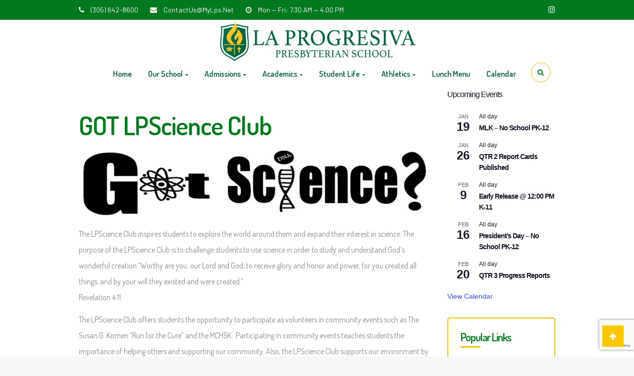

--- FILE ---
content_type: text/html; charset=UTF-8
request_url: http://laprogresivaschool.org/got-lpscience-club/
body_size: 13472
content:
<!DOCTYPE html>
<html lang="en-US">
<head>
	<meta charset="UTF-8">
	<meta name="viewport" content="width=device-width">
	<link rel="profile" href="http://gmpg.org/xfn/11">
	<link rel="pingback" href="http://laprogresivaschool.org/xmlrpc.php">
	<title>GOT LPScience Club &#8211; La Progresiva Presbyterian School</title>
<meta name='robots' content='max-image-preview:large' />
<link rel='dns-prefetch' href='//fonts.googleapis.com' />
<link rel="alternate" type="application/rss+xml" title="La Progresiva Presbyterian School &raquo; Feed" href="http://laprogresivaschool.org/feed/" />
<link rel="alternate" type="application/rss+xml" title="La Progresiva Presbyterian School &raquo; Comments Feed" href="http://laprogresivaschool.org/comments/feed/" />
<link rel="alternate" type="text/calendar" title="La Progresiva Presbyterian School &raquo; iCal Feed" href="http://laprogresivaschool.org/lps-events/?ical=1" />
<script type="text/javascript">
/* <![CDATA[ */
window._wpemojiSettings = {"baseUrl":"https:\/\/s.w.org\/images\/core\/emoji\/14.0.0\/72x72\/","ext":".png","svgUrl":"https:\/\/s.w.org\/images\/core\/emoji\/14.0.0\/svg\/","svgExt":".svg","source":{"concatemoji":"http:\/\/laprogresivaschool.org\/wp-includes\/js\/wp-emoji-release.min.js?ver=6.4.7"}};
/*! This file is auto-generated */
!function(i,n){var o,s,e;function c(e){try{var t={supportTests:e,timestamp:(new Date).valueOf()};sessionStorage.setItem(o,JSON.stringify(t))}catch(e){}}function p(e,t,n){e.clearRect(0,0,e.canvas.width,e.canvas.height),e.fillText(t,0,0);var t=new Uint32Array(e.getImageData(0,0,e.canvas.width,e.canvas.height).data),r=(e.clearRect(0,0,e.canvas.width,e.canvas.height),e.fillText(n,0,0),new Uint32Array(e.getImageData(0,0,e.canvas.width,e.canvas.height).data));return t.every(function(e,t){return e===r[t]})}function u(e,t,n){switch(t){case"flag":return n(e,"\ud83c\udff3\ufe0f\u200d\u26a7\ufe0f","\ud83c\udff3\ufe0f\u200b\u26a7\ufe0f")?!1:!n(e,"\ud83c\uddfa\ud83c\uddf3","\ud83c\uddfa\u200b\ud83c\uddf3")&&!n(e,"\ud83c\udff4\udb40\udc67\udb40\udc62\udb40\udc65\udb40\udc6e\udb40\udc67\udb40\udc7f","\ud83c\udff4\u200b\udb40\udc67\u200b\udb40\udc62\u200b\udb40\udc65\u200b\udb40\udc6e\u200b\udb40\udc67\u200b\udb40\udc7f");case"emoji":return!n(e,"\ud83e\udef1\ud83c\udffb\u200d\ud83e\udef2\ud83c\udfff","\ud83e\udef1\ud83c\udffb\u200b\ud83e\udef2\ud83c\udfff")}return!1}function f(e,t,n){var r="undefined"!=typeof WorkerGlobalScope&&self instanceof WorkerGlobalScope?new OffscreenCanvas(300,150):i.createElement("canvas"),a=r.getContext("2d",{willReadFrequently:!0}),o=(a.textBaseline="top",a.font="600 32px Arial",{});return e.forEach(function(e){o[e]=t(a,e,n)}),o}function t(e){var t=i.createElement("script");t.src=e,t.defer=!0,i.head.appendChild(t)}"undefined"!=typeof Promise&&(o="wpEmojiSettingsSupports",s=["flag","emoji"],n.supports={everything:!0,everythingExceptFlag:!0},e=new Promise(function(e){i.addEventListener("DOMContentLoaded",e,{once:!0})}),new Promise(function(t){var n=function(){try{var e=JSON.parse(sessionStorage.getItem(o));if("object"==typeof e&&"number"==typeof e.timestamp&&(new Date).valueOf()<e.timestamp+604800&&"object"==typeof e.supportTests)return e.supportTests}catch(e){}return null}();if(!n){if("undefined"!=typeof Worker&&"undefined"!=typeof OffscreenCanvas&&"undefined"!=typeof URL&&URL.createObjectURL&&"undefined"!=typeof Blob)try{var e="postMessage("+f.toString()+"("+[JSON.stringify(s),u.toString(),p.toString()].join(",")+"));",r=new Blob([e],{type:"text/javascript"}),a=new Worker(URL.createObjectURL(r),{name:"wpTestEmojiSupports"});return void(a.onmessage=function(e){c(n=e.data),a.terminate(),t(n)})}catch(e){}c(n=f(s,u,p))}t(n)}).then(function(e){for(var t in e)n.supports[t]=e[t],n.supports.everything=n.supports.everything&&n.supports[t],"flag"!==t&&(n.supports.everythingExceptFlag=n.supports.everythingExceptFlag&&n.supports[t]);n.supports.everythingExceptFlag=n.supports.everythingExceptFlag&&!n.supports.flag,n.DOMReady=!1,n.readyCallback=function(){n.DOMReady=!0}}).then(function(){return e}).then(function(){var e;n.supports.everything||(n.readyCallback(),(e=n.source||{}).concatemoji?t(e.concatemoji):e.wpemoji&&e.twemoji&&(t(e.twemoji),t(e.wpemoji)))}))}((window,document),window._wpemojiSettings);
/* ]]> */
</script>
<style id='wp-emoji-styles-inline-css' type='text/css'>

	img.wp-smiley, img.emoji {
		display: inline !important;
		border: none !important;
		box-shadow: none !important;
		height: 1em !important;
		width: 1em !important;
		margin: 0 0.07em !important;
		vertical-align: -0.1em !important;
		background: none !important;
		padding: 0 !important;
	}
</style>
<link rel='stylesheet' id='contact-form-7-css' href='http://laprogresivaschool.org/wp-content/plugins/contact-form-7/includes/css/styles.css?ver=5.8.6' type='text/css' media='all' />
<link rel='stylesheet' id='rs-plugin-settings-css' href='http://laprogresivaschool.org/wp-content/plugins/revslider/public/assets/css/rs6.css?ver=6.3.2' type='text/css' media='all' />
<style id='rs-plugin-settings-inline-css' type='text/css'>
#rs-demo-id {}
</style>
<link rel='stylesheet' id='font-family-css' href='http://fonts.googleapis.com/css?family=Dosis:200,300,400,500,600,700,800|Barlow:100,100i,200,200i,300,300i,400,400i,500,500i,600,600i,700,700i,800,800i,900,900i|Saira+Condensed:400,500,600,700,900&#038;subset=latin%2Clatin-ext' type='text/css' media='all' />
<link rel='stylesheet' id='font-fa-css' href='http://laprogresivaschool.org/wp-content/themes/ibble/css/font-awesome.min.css?ver=4.7.0' type='text/css' media='all' />
<link rel='stylesheet' id='ibble-blue-style-css' href='http://laprogresivaschool.org/wp-content/themes/ibble/css/skins/blue/style.css?ver=6.4.7' type='text/css' media='all' />
<link rel='stylesheet' id='prettyphoto-css' href='http://laprogresivaschool.org/wp-content/plugins/js_composer/assets/lib/prettyphoto/css/prettyPhoto.min.css?ver=5.5.2' type='text/css' media='all' />
<link rel='stylesheet' id='js_composer_front-css' href='http://laprogresivaschool.org/wp-content/plugins/js_composer/assets/css/js_composer.min.css?ver=5.5.2' type='text/css' media='all' />
<script type="text/javascript" src="http://laprogresivaschool.org/wp-includes/js/jquery/jquery.min.js?ver=3.7.1" id="jquery-core-js"></script>
<script type="text/javascript" src="http://laprogresivaschool.org/wp-includes/js/jquery/jquery-migrate.min.js?ver=3.4.1" id="jquery-migrate-js"></script>
<script type="text/javascript" src="http://laprogresivaschool.org/wp-content/plugins/revslider/public/assets/js/rbtools.min.js?ver=6.3.2" id="tp-tools-js"></script>
<script type="text/javascript" src="http://laprogresivaschool.org/wp-content/plugins/revslider/public/assets/js/rs6.min.js?ver=6.3.2" id="revmin-js"></script>
<script type="text/javascript" src="http://laprogresivaschool.org/wp-content/themes/ibble/js/bootstrap.min.js?ver=20130402" id="bootstrap-js"></script>
<script type="text/javascript" src="http://laprogresivaschool.org/wp-content/themes/ibble/js/jquery.circlechart.js?ver=6.4.7" id="circlechart-js"></script>
<link rel="https://api.w.org/" href="http://laprogresivaschool.org/wp-json/" /><link rel="alternate" type="application/json" href="http://laprogresivaschool.org/wp-json/wp/v2/pages/708" /><link rel="EditURI" type="application/rsd+xml" title="RSD" href="http://laprogresivaschool.org/xmlrpc.php?rsd" />
<meta name="generator" content="WordPress 6.4.7" />
<link rel="canonical" href="http://laprogresivaschool.org/got-lpscience-club/" />
<link rel='shortlink' href='http://laprogresivaschool.org/?p=708' />
<link rel="alternate" type="application/json+oembed" href="http://laprogresivaschool.org/wp-json/oembed/1.0/embed?url=http%3A%2F%2Flaprogresivaschool.org%2Fgot-lpscience-club%2F" />
<link rel="alternate" type="text/xml+oembed" href="http://laprogresivaschool.org/wp-json/oembed/1.0/embed?url=http%3A%2F%2Flaprogresivaschool.org%2Fgot-lpscience-club%2F&#038;format=xml" />
<meta name="tec-api-version" content="v1"><meta name="tec-api-origin" content="http://laprogresivaschool.org"><link rel="alternate" href="http://laprogresivaschool.org/wp-json/tribe/events/v1/" /><meta name="generator" content="Powered by WPBakery Page Builder - drag and drop page builder for WordPress."/>
<!--[if lte IE 9]><link rel="stylesheet" type="text/css" href="http://laprogresivaschool.org/wp-content/plugins/js_composer/assets/css/vc_lte_ie9.min.css" media="screen"><![endif]-->    <style type="text/css" id="ibble-header-css">
        
        
                    .opal-page-inner .site-header, .headerphone span{
                color:#f3c403;
            }
        
                    .opal-page-inner .site-header a,.navbar-mega .navbar-nav > li > a{
                color:#ffffff;
            }
        
        
                    #opal-topbar{
                background-color:#046240;
            }
        
                    #opal-topbar, #opal-topbar a{
                color:#f3c403;
            }
        
                    #opal-topbar a:hover, .box-user .dropdown-toggle:hover{
                color:#f3c403;
            }
        
        
        
        
        
        
        
        
                    .opal-copyright, .opal-copyright a{
                color:#f3c403;
            }
        
        
        
        
        
        
        
    </style>
    <meta name="generator" content="Powered by Slider Revolution 6.3.2 - responsive, Mobile-Friendly Slider Plugin for WordPress with comfortable drag and drop interface." />
<link rel="icon" href="http://laprogresivaschool.org/wp-content/uploads/2019/08/cropped-favifinal-1-32x32.png" sizes="32x32" />
<link rel="icon" href="http://laprogresivaschool.org/wp-content/uploads/2019/08/cropped-favifinal-1-192x192.png" sizes="192x192" />
<link rel="apple-touch-icon" href="http://laprogresivaschool.org/wp-content/uploads/2019/08/cropped-favifinal-1-180x180.png" />
<meta name="msapplication-TileImage" content="http://laprogresivaschool.org/wp-content/uploads/2019/08/cropped-favifinal-1-270x270.png" />
<script type="text/javascript">function setREVStartSize(e){
			//window.requestAnimationFrame(function() {				 
				window.RSIW = window.RSIW===undefined ? window.innerWidth : window.RSIW;	
				window.RSIH = window.RSIH===undefined ? window.innerHeight : window.RSIH;	
				try {								
					var pw = document.getElementById(e.c).parentNode.offsetWidth,
						newh;
					pw = pw===0 || isNaN(pw) ? window.RSIW : pw;
					e.tabw = e.tabw===undefined ? 0 : parseInt(e.tabw);
					e.thumbw = e.thumbw===undefined ? 0 : parseInt(e.thumbw);
					e.tabh = e.tabh===undefined ? 0 : parseInt(e.tabh);
					e.thumbh = e.thumbh===undefined ? 0 : parseInt(e.thumbh);
					e.tabhide = e.tabhide===undefined ? 0 : parseInt(e.tabhide);
					e.thumbhide = e.thumbhide===undefined ? 0 : parseInt(e.thumbhide);
					e.mh = e.mh===undefined || e.mh=="" || e.mh==="auto" ? 0 : parseInt(e.mh,0);		
					if(e.layout==="fullscreen" || e.l==="fullscreen") 						
						newh = Math.max(e.mh,window.RSIH);					
					else{					
						e.gw = Array.isArray(e.gw) ? e.gw : [e.gw];
						for (var i in e.rl) if (e.gw[i]===undefined || e.gw[i]===0) e.gw[i] = e.gw[i-1];					
						e.gh = e.el===undefined || e.el==="" || (Array.isArray(e.el) && e.el.length==0)? e.gh : e.el;
						e.gh = Array.isArray(e.gh) ? e.gh : [e.gh];
						for (var i in e.rl) if (e.gh[i]===undefined || e.gh[i]===0) e.gh[i] = e.gh[i-1];
											
						var nl = new Array(e.rl.length),
							ix = 0,						
							sl;					
						e.tabw = e.tabhide>=pw ? 0 : e.tabw;
						e.thumbw = e.thumbhide>=pw ? 0 : e.thumbw;
						e.tabh = e.tabhide>=pw ? 0 : e.tabh;
						e.thumbh = e.thumbhide>=pw ? 0 : e.thumbh;					
						for (var i in e.rl) nl[i] = e.rl[i]<window.RSIW ? 0 : e.rl[i];
						sl = nl[0];									
						for (var i in nl) if (sl>nl[i] && nl[i]>0) { sl = nl[i]; ix=i;}															
						var m = pw>(e.gw[ix]+e.tabw+e.thumbw) ? 1 : (pw-(e.tabw+e.thumbw)) / (e.gw[ix]);					
						newh =  (e.gh[ix] * m) + (e.tabh + e.thumbh);
					}				
					if(window.rs_init_css===undefined) window.rs_init_css = document.head.appendChild(document.createElement("style"));					
					document.getElementById(e.c).height = newh+"px";
					window.rs_init_css.innerHTML += "#"+e.c+"_wrapper { height: "+newh+"px }";				
				} catch(e){
					console.log("Failure at Presize of Slider:" + e)
				}					   
			//});
		  };</script>
		<style type="text/css" id="wp-custom-css">
			@media only screen and (max-width:767px)
{
#tribe-events-list-widget-3 {
display: none;
}
#nav_menu-2 {
display: none;
}	
}




input#form-submit-newsletter{
background-color:#f9c803; 
	color:#ffffff;
}


.opal-page-inner .site-header a, .navbar-mega .navbar-nav > li > a {
    color: #046240;
}


.navbar-mega .navbar-nav>.active>a, .navbar-mega .navbar-nav>.active>a .caret {
    color: #046240;
}		</style>
		<noscript><style type="text/css"> .wpb_animate_when_almost_visible { opacity: 1; }</style></noscript></head>

<body class="page-template-default page page-id-708 wp-custom-logo tribe-no-js masthead-fixed singular wpb-js-composer js-comp-ver-5.5.2 vc_responsive">
<div id="page" class="hfeed site"><div class="pbr-page-inner row-offcanvas row-offcanvas-left">
<div id="seachmodal" class="modal fade bs-search-modal-lg" tabindex="-1" role="dialog" aria-hidden="true">
  	<div class="modal-dialog modal-lg"> 
		<div class="modal-content">
			<div class="modal-header">
		  		<button type="button" class="close btn btn-sm btn-primary pull-right" data-dismiss="modal">x</button>
		  		<h4 id="gridSystemModalLabel" class="modal-title">Search</h4>
			</div>
			<div class="modal-body">
			  	<div class="toggle-overlay-container">
		<div class="search-box"><form method="get" class="searchform" action="http://laprogresivaschool.org/">
	<div class="pbr-search input-group">
		<input name="s" maxlength="40" class="form-control input-large input-search" type="text" size="20" placeholder="Search...">
		<span class="input-group-addon input-large btn-search">
			<input type="submit" class="fa" value="&#xf002;" />
					</span>
	</div>
</form>


</div>
		<div class="dropdown-toggle-button" data-target=".toggle-overlay-container"></div>
</div>			</div>
		</div>
  	</div>
</div>
		<section id="pbr-topbar" class="pbr-topbar topbar-v3 hidden-xs hidden-sm">
    <div class="container">
        <div class="inner clearfix">
        <div class="topbar-info pull-left">
                                    <div class="topbar-item">
                <i class="fa fa-phone" aria-hidden="true"></i>
                (305) 642-8600 
            </div>
                                                <div class="topbar-item">
                <i class="fa fa-envelope" aria-hidden="true"></i>
                ContactUs@MyLps.net 
            </div>
                                                <div class="topbar-item">
                <i class="fa fa-clock-o" aria-hidden="true"></i>
                Mon — Fri: 7.30 AM — 4.00 PM 
            </div>
                    </div>
                
                    <div class="topbar-socials pull-right">
            <aside class="widget-mas-topbar widget clearfix widget_pbr_socials_widget">
<ul class="social list-unstyled list-inline bo-sicolor">
                    <li>
                    <a href="https://www.instagram.com/lpsknights/" class="instagram">
                        <i class="fa fa-instagram bo-social-instagram"></i> <span>Instagram</span>
                    </a>
                </li>
    </ul></aside>            </div>
            </div></div>    
</section>
<div class="topbar-mobile  hidden-lg hidden-md">
    <div class="active-mobile pull-left">
        <button data-toggle="offcanvas" class="btn btn-offcanvas btn-toggle-canvas offcanvas" type="button">
           <i class="fa fa-bars"></i>
        </button>
    </div>
    <div class="topbar-inner pull-left">
        <div class="active-mobile search-popup pull-left">
            <span class="fa fa-search"></span>
            <div class="active-content">
                <form method="get" class="searchform" action="http://laprogresivaschool.org/">
	<div class="pbr-search input-group">
		<input name="s" maxlength="40" class="form-control input-large input-search" type="text" size="20" placeholder="Search...">
		<span class="input-group-addon input-large btn-search">
			<input type="submit" class="fa" value="&#xf002;" />
					</span>
	</div>
</form>


            </div>
        </div>
        <div class="active-mobile setting-popup pull-left">
            <span class="fa fa-user"></span>
            <div class="active-content">
                                    <div class="pull-left">
                        <div class="menu-main-menu-container"><ul id="menu-main-menu" class="menu-topbar"><li id="menu-item-10180" class="menu-item menu-item-type-post_type menu-item-object-page menu-item-home menu-item-10180"><a href="http://laprogresivaschool.org/">Home</a></li>
<li id="menu-item-10179" class="menu-item menu-item-type-post_type menu-item-object-page menu-item-has-children menu-item-10179"><a href="http://laprogresivaschool.org/our-school/">Our School</a>
<ul class="sub-menu">
	<li id="menu-item-10181" class="menu-item menu-item-type-post_type menu-item-object-page menu-item-10181"><a href="http://laprogresivaschool.org/statement-of-faith/">Statement of Faith</a></li>
	<li id="menu-item-10183" class="menu-item menu-item-type-post_type menu-item-object-page menu-item-10183"><a href="http://laprogresivaschool.org/school-belief/">School Belief</a></li>
	<li id="menu-item-10182" class="menu-item menu-item-type-post_type menu-item-object-page menu-item-10182"><a href="http://laprogresivaschool.org/philosophy/">Philosophy</a></li>
	<li id="menu-item-10184" class="menu-item menu-item-type-post_type menu-item-object-page menu-item-10184"><a href="http://laprogresivaschool.org/accreditation/">Accreditation</a></li>
	<li id="menu-item-10185" class="menu-item menu-item-type-post_type menu-item-object-page menu-item-10185"><a href="http://laprogresivaschool.org/scholarships/">Scholarships</a></li>
	<li id="menu-item-9949" class="menu-item menu-item-type-post_type menu-item-object-page menu-item-9949"><a href="http://laprogresivaschool.org/contact-lps/">Contact Us</a></li>
</ul>
</li>
<li id="menu-item-10186" class="menu-item menu-item-type-post_type menu-item-object-page menu-item-has-children menu-item-10186"><a href="http://laprogresivaschool.org/admissions/">Admissions</a>
<ul class="sub-menu">
	<li id="menu-item-10187" class="menu-item menu-item-type-post_type menu-item-object-page menu-item-10187"><a href="http://laprogresivaschool.org/admission-and-tuition-fees/">Admission and Tuition Fees</a></li>
	<li id="menu-item-10189" class="menu-item menu-item-type-post_type menu-item-object-page menu-item-10189"><a href="http://laprogresivaschool.org/after-school-program/">After School Program</a></li>
	<li id="menu-item-10190" class="menu-item menu-item-type-post_type menu-item-object-page menu-item-10190"><a href="http://laprogresivaschool.org/graduation/">Graduation</a></li>
</ul>
</li>
<li id="menu-item-10191" class="menu-item menu-item-type-post_type menu-item-object-page menu-item-has-children menu-item-10191"><a href="http://laprogresivaschool.org/academics/">Academics</a>
<ul class="sub-menu">
	<li id="menu-item-10192" class="menu-item menu-item-type-post_type menu-item-object-page menu-item-10192"><a href="http://laprogresivaschool.org/our-staff/">Meet LPS</a></li>
	<li id="menu-item-10193" class="menu-item menu-item-type-post_type menu-item-object-page menu-item-10193"><a href="http://laprogresivaschool.org/curriculum-guides/">Curriculum Guides</a></li>
	<li id="menu-item-10689" class="menu-item menu-item-type-post_type menu-item-object-page menu-item-10689"><a href="http://laprogresivaschool.org/christian-studies/">Christian Studies</a></li>
	<li id="menu-item-10194" class="menu-item menu-item-type-post_type menu-item-object-page menu-item-10194"><a href="http://laprogresivaschool.org/honors-diploma/">Honors Diploma</a></li>
	<li id="menu-item-10195" class="menu-item menu-item-type-post_type menu-item-object-page menu-item-10195"><a href="http://laprogresivaschool.org/lps-resources/">Resources</a></li>
	<li id="menu-item-10196" class="menu-item menu-item-type-post_type menu-item-object-page menu-item-10196"><a href="http://laprogresivaschool.org/graduation-requirements/">Graduation Requirements</a></li>
</ul>
</li>
<li id="menu-item-10197" class="menu-item menu-item-type-post_type menu-item-object-page current-menu-ancestor current_page_ancestor menu-item-has-children menu-item-10197"><a href="http://laprogresivaschool.org/student-services/">Student Life</a>
<ul class="sub-menu">
	<li id="menu-item-10199" class="menu-item menu-item-type-custom menu-item-object-custom current-menu-ancestor current-menu-parent menu-item-has-children menu-item-10199"><a href="#">Clubs</a>
	<ul class="sub-menu">
		<li id="menu-item-10423" class="menu-item menu-item-type-post_type menu-item-object-page menu-item-10423"><a href="http://laprogresivaschool.org/robotics-vex-iq/">Robotics Vex IQ</a></li>
		<li id="menu-item-10422" class="menu-item menu-item-type-post_type menu-item-object-page menu-item-10422"><a href="http://laprogresivaschool.org/robotics-vex-edr/">Robotics Vex EDR</a></li>
		<li id="menu-item-10418" class="menu-item menu-item-type-post_type menu-item-object-page menu-item-10418"><a href="http://laprogresivaschool.org/national-honors-society/">National Honors Society</a></li>
		<li id="menu-item-10419" class="menu-item menu-item-type-post_type menu-item-object-page menu-item-10419"><a href="http://laprogresivaschool.org/national-junior-honors-society/">National Junior Honors Society</a></li>
		<li id="menu-item-10420" class="menu-item menu-item-type-post_type menu-item-object-page menu-item-10420"><a href="http://laprogresivaschool.org/beta-club/">Beta Club</a></li>
		<li id="menu-item-10205" class="menu-item menu-item-type-post_type menu-item-object-page current-menu-item page_item page-item-708 current_page_item menu-item-10205"><a href="http://laprogresivaschool.org/got-lpscience-club/" aria-current="page">GOT LPScience Club</a></li>
	</ul>
</li>
	<li id="menu-item-10439" class="menu-item menu-item-type-post_type menu-item-object-page menu-item-has-children menu-item-10439"><a href="http://laprogresivaschool.org/chapel-services/">Campus Ministry</a>
	<ul class="sub-menu">
		<li id="menu-item-10207" class="menu-item menu-item-type-post_type menu-item-object-page menu-item-10207"><a href="http://laprogresivaschool.org/after-shock/">After Shock</a></li>
		<li id="menu-item-10208" class="menu-item menu-item-type-post_type menu-item-object-page menu-item-10208"><a href="http://laprogresivaschool.org/christian-retreat/">Christian Retreat</a></li>
		<li id="menu-item-10210" class="menu-item menu-item-type-post_type menu-item-object-page menu-item-10210"><a href="http://laprogresivaschool.org/chapel-services/">Chapel Services</a></li>
	</ul>
</li>
	<li id="menu-item-10211" class="menu-item menu-item-type-custom menu-item-object-custom menu-item-10211"><a href="https://portal.myschoolworx.com/index.php?option=com_schoolworx&#038;controller=user&#038;task=login">Student Grade Portal</a></li>
	<li id="menu-item-10212" class="menu-item menu-item-type-post_type menu-item-object-page menu-item-10212"><a href="http://laprogresivaschool.org/uniforms/">Uniforms</a></li>
</ul>
</li>
<li id="menu-item-10216" class="menu-item menu-item-type-post_type menu-item-object-page menu-item-has-children menu-item-10216"><a href="http://laprogresivaschool.org/?page_id=737">Athletics</a>
<ul class="sub-menu">
	<li id="menu-item-10214" class="menu-item menu-item-type-post_type menu-item-object-page menu-item-10214"><a href="http://laprogresivaschool.org/boys-basketball/">Boys Basketball</a></li>
	<li id="menu-item-10215" class="menu-item menu-item-type-post_type menu-item-object-page menu-item-10215"><a href="http://laprogresivaschool.org/girls-volleyball/">Girls Volleyball</a></li>
	<li id="menu-item-10371" class="menu-item menu-item-type-post_type menu-item-object-page menu-item-10371"><a href="http://laprogresivaschool.org/?page_id=737">Athletic Resources</a></li>
</ul>
</li>
<li id="menu-item-11880" class="menu-item menu-item-type-post_type menu-item-object-page menu-item-11880"><a href="http://laprogresivaschool.org/lunch-menu/">Lunch Menu</a></li>
<li id="menu-item-10442" class="menu-item menu-item-type-taxonomy menu-item-object-tribe_events_cat menu-item-10442"><a href="http://laprogresivaschool.org/lps-events/category/lps/">Calendar</a></li>
</ul></div>                    </div>
                            </div>
        </div>
        <div class="active-mobile pull-left cart-popup">
            <span class="fa fa-shopping-cart"></span>
            <div class="active-content">
                <div class="widget_shopping_cart_content"></div>
            </div>
        </div>  
    </div>       
</div>
	<header id="pbr-masthead" class="site-header pbr-header-v3" role="banner">
		<div class="no-sticky">
			<div class="container">
				<div class="header-inner clearfix">

					<div class="logo-wrapper pull-left">
		 			<div id="pbr-logo" class="logo">
    <a href="http://laprogresivaschool.org/" class="custom-logo-link" rel="home" itemprop="url"><img width="400" src="http://laprogresivaschool.org/wp-content/uploads/2018/08/lps-logo.png" class="custom-logo" alt="La Progresiva Presbyterian School" itemprop="logo" srcset="http://laprogresivaschool.org/wp-content/uploads/2018/08/lps-logo.png 2188w, http://laprogresivaschool.org/wp-content/uploads/2018/08/lps-logo-300x59.png 300w, http://laprogresivaschool.org/wp-content/uploads/2018/08/lps-logo-768x150.png 768w, http://laprogresivaschool.org/wp-content/uploads/2018/08/lps-logo-1024x200.png 1024w" sizes="(max-width: 400px) 100vw, 2188px"></a>
</div>
 					</div>
				
					<div class="pbr-header-right hidden-xs hidden-sm">
						<div class="wrap-topcart-search pull-right">
							<div id="search-container" class="search-box-wrapper">
								<div class="opal-dropdow-search dropdown">
									<a data-target=".bs-search-modal-lg" data-toggle="modal" class="search-focus btn dropdown-toggle dropdown-toggle-overlay">
										<i class="fa fa-search" aria-hidden="true"></i>
									</a>
								</div>
							</div>
													</div>
						<div id="pbr-mainmenu" class="pbr-mainmenu">
							<div class="inner navbar-mega-light"><nav  data-duration="300" class="hidden-xs hidden-sm pbr-megamenu  animate navbar navbar-mega" role="navigation">
        
	    <div class="collapse navbar-collapse navbar-mega-collapse"><ul id="primary-menu" class="nav navbar-nav megamenu"><li class="menu-item-10180 level-0"><a href="http://laprogresivaschool.org/">Home</a></li>
<li class="dropdown menu-item-10179 level-0"><a href="http://laprogresivaschool.org/our-school/" class="dropdown-toggle" >Our School <b class="caret"></b></a>
<ul class="dropdown-menu">
	<li class="menu-item-10181 level-1"><a href="http://laprogresivaschool.org/statement-of-faith/">Statement of Faith</a></li>
	<li class="menu-item-10183 level-1"><a href="http://laprogresivaschool.org/school-belief/">School Belief</a></li>
	<li class="menu-item-10182 level-1"><a href="http://laprogresivaschool.org/philosophy/">Philosophy</a></li>
	<li class="menu-item-10184 level-1"><a href="http://laprogresivaschool.org/accreditation/">Accreditation</a></li>
	<li class="menu-item-10185 level-1"><a href="http://laprogresivaschool.org/scholarships/">Scholarships</a></li>
	<li class="menu-item-9949 level-1"><a href="http://laprogresivaschool.org/contact-lps/">Contact Us</a></li>
</ul>
</li>
<li class="dropdown menu-item-10186 level-0"><a href="http://laprogresivaschool.org/admissions/" class="dropdown-toggle" >Admissions <b class="caret"></b></a>
<ul class="dropdown-menu">
	<li class="menu-item-10187 level-1"><a href="http://laprogresivaschool.org/admission-and-tuition-fees/">Admission and Tuition Fees</a></li>
	<li class="menu-item-10189 level-1"><a href="http://laprogresivaschool.org/after-school-program/">After School Program</a></li>
	<li class="menu-item-10190 level-1"><a href="http://laprogresivaschool.org/graduation/">Graduation</a></li>
</ul>
</li>
<li class="dropdown menu-item-10191 level-0"><a href="http://laprogresivaschool.org/academics/" class="dropdown-toggle" >Academics <b class="caret"></b></a>
<ul class="dropdown-menu">
	<li class="menu-item-10192 level-1"><a href="http://laprogresivaschool.org/our-staff/">Meet LPS</a></li>
	<li class="menu-item-10193 level-1"><a href="http://laprogresivaschool.org/curriculum-guides/">Curriculum Guides</a></li>
	<li class="menu-item-10689 level-1"><a href="http://laprogresivaschool.org/christian-studies/">Christian Studies</a></li>
	<li class="menu-item-10194 level-1"><a href="http://laprogresivaschool.org/honors-diploma/">Honors Diploma</a></li>
	<li class="menu-item-10195 level-1"><a href="http://laprogresivaschool.org/lps-resources/">Resources</a></li>
	<li class="menu-item-10196 level-1"><a href="http://laprogresivaschool.org/graduation-requirements/">Graduation Requirements</a></li>
</ul>
</li>
<li class="dropdown active menu-item-10197 level-0"><a href="http://laprogresivaschool.org/student-services/" class="dropdown-toggle" >Student Life <b class="caret"></b></a>
<ul class="dropdown-menu">
	<li class="dropdown active menu-item-10199 level-1"><a href="#" class="dropdown-toggle" >Clubs <b class="caret"></b></a>
	<ul class="dropdown-menu">
		<li class="menu-item-10423 level-2"><a href="http://laprogresivaschool.org/robotics-vex-iq/">Robotics Vex IQ</a></li>
		<li class="menu-item-10422 level-2"><a href="http://laprogresivaschool.org/robotics-vex-edr/">Robotics Vex EDR</a></li>
		<li class="menu-item-10418 level-2"><a href="http://laprogresivaschool.org/national-honors-society/">National Honors Society</a></li>
		<li class="menu-item-10419 level-2"><a href="http://laprogresivaschool.org/national-junior-honors-society/">National Junior Honors Society</a></li>
		<li class="menu-item-10420 level-2"><a href="http://laprogresivaschool.org/beta-club/">Beta Club</a></li>
		<li class="active menu-item-10205 level-2"><a href="http://laprogresivaschool.org/got-lpscience-club/">GOT LPScience Club</a></li>
	</ul>
</li>
	<li class="dropdown menu-item-10439 level-1"><a href="http://laprogresivaschool.org/chapel-services/" class="dropdown-toggle" >Campus Ministry <b class="caret"></b></a>
	<ul class="dropdown-menu">
		<li class="menu-item-10207 level-2"><a href="http://laprogresivaschool.org/after-shock/">After Shock</a></li>
		<li class="menu-item-10208 level-2"><a href="http://laprogresivaschool.org/christian-retreat/">Christian Retreat</a></li>
		<li class="menu-item-10210 level-2"><a href="http://laprogresivaschool.org/chapel-services/">Chapel Services</a></li>
	</ul>
</li>
	<li class="menu-item-10211 level-1"><a href="https://portal.myschoolworx.com/index.php?option=com_schoolworx&#038;controller=user&#038;task=login">Student Grade Portal</a></li>
	<li class="menu-item-10212 level-1"><a href="http://laprogresivaschool.org/uniforms/">Uniforms</a></li>
</ul>
</li>
<li class="dropdown menu-item-10216 level-0"><a href="http://laprogresivaschool.org/?page_id=737" class="dropdown-toggle" >Athletics <b class="caret"></b></a>
<ul class="dropdown-menu">
	<li class="menu-item-10214 level-1"><a href="http://laprogresivaschool.org/boys-basketball/">Boys Basketball</a></li>
	<li class="menu-item-10215 level-1"><a href="http://laprogresivaschool.org/girls-volleyball/">Girls Volleyball</a></li>
	<li class="menu-item-10371 level-1"><a href="http://laprogresivaschool.org/?page_id=737">Athletic Resources</a></li>
</ul>
</li>
<li class="menu-item-11880 level-0"><a href="http://laprogresivaschool.org/lunch-menu/">Lunch Menu</a></li>
<li class="menu-item-10442 level-0"><a href="http://laprogresivaschool.org/lps-events/category/lps/">Calendar</a></li>
</ul></div></nav></div>
						</div>				
					</div>
				</div>
			</div>
		</div>
	</header><!-- #masthead -->

		
	<section id="main" class="site-main">
<section id="main-container" class="container inner">
	<div class="row">
					 
	 	
 		<div class="col-xs-12 col-md-3 pull-right">
	  <aside class="sidebar sidebar-right" itemscope="itemscope" itemtype="http://schema.org/WPSideBar">
	   	<div  class="tribe-compatibility-container" >
	<div
		 class="tribe-common tribe-events tribe-events-view tribe-events-view--widget-events-list tribe-events-widget" 		data-js="tribe-events-view"
		data-view-rest-url="http://laprogresivaschool.org/wp-json/tribe/views/v2/html"
		data-view-manage-url="1"
							data-view-breakpoint-pointer="ccc539d9-567a-4456-8759-82479f1a7d7a"
			>
		<div class="tribe-events-widget-events-list">

			<script type="application/ld+json">
[{"@context":"http://schema.org","@type":"Event","name":"MLK \u2013 No School PK-12","description":"","url":"http://laprogresivaschool.org/lps-event/mlk-no-school-pk-12-2/","eventAttendanceMode":"https://schema.org/OfflineEventAttendanceMode","eventStatus":"https://schema.org/EventScheduled","startDate":"2026-01-19T00:00:00-05:00","endDate":"2026-01-19T23:59:59-05:00","performer":"Organization"},{"@context":"http://schema.org","@type":"Event","name":"QTR 2 Report Cards Published","description":"","url":"http://laprogresivaschool.org/lps-event/qtr-2-report-cards-published-2/","eventAttendanceMode":"https://schema.org/OfflineEventAttendanceMode","eventStatus":"https://schema.org/EventScheduled","startDate":"2026-01-26T00:00:00-05:00","endDate":"2026-01-26T23:59:59-05:00","performer":"Organization"},{"@context":"http://schema.org","@type":"Event","name":"Early Release @ 12:00 PM  K-11","description":"","url":"http://laprogresivaschool.org/lps-event/early-release-1200-pm-k-11-7/","eventAttendanceMode":"https://schema.org/OfflineEventAttendanceMode","eventStatus":"https://schema.org/EventScheduled","startDate":"2026-02-09T00:00:00-05:00","endDate":"2026-02-09T23:59:59-05:00","performer":"Organization"},{"@context":"http://schema.org","@type":"Event","name":"President\u2019s Day &#8211; No School PK-12","description":"","url":"http://laprogresivaschool.org/lps-event/presidents-day-no-school-pk-12-2/","eventAttendanceMode":"https://schema.org/OfflineEventAttendanceMode","eventStatus":"https://schema.org/EventScheduled","startDate":"2026-02-16T00:00:00-05:00","endDate":"2026-02-16T23:59:59-05:00","performer":"Organization"},{"@context":"http://schema.org","@type":"Event","name":"QTR 3 Progress Reports","description":"","url":"http://laprogresivaschool.org/lps-event/qtr-3-progress-reports-2/","eventAttendanceMode":"https://schema.org/OfflineEventAttendanceMode","eventStatus":"https://schema.org/EventScheduled","startDate":"2026-02-20T00:00:00-05:00","endDate":"2026-02-20T23:59:59-05:00","performer":"Organization"}]
</script>
			<script data-js="tribe-events-view-data" type="application/json">
	{"slug":"widget-events-list","prev_url":"","next_url":"http:\/\/laprogresivaschool.org\/?post_type=tribe_events&eventDisplay=widget-events-list&paged=2","view_class":"Tribe\\Events\\Views\\V2\\Views\\Widgets\\Widget_List_View","view_slug":"widget-events-list","view_label":"View","view":null,"should_manage_url":true,"id":null,"alias-slugs":null,"title":"GOT LPScience Club \u2013 La Progresiva Presbyterian School","limit":"5","no_upcoming_events":true,"featured_events_only":false,"jsonld_enable":true,"tribe_is_list_widget":false,"admin_fields":{"title":{"label":"Title:","type":"text","classes":"","dependency":"","id":"widget-tribe-widget-events-list-5-title","name":"widget-tribe-widget-events-list[5][title]","options":[],"placeholder":"","value":null},"limit":{"label":"Show:","type":"number","default":5,"min":1,"max":10,"step":1,"classes":"","dependency":"","id":"widget-tribe-widget-events-list-5-limit","name":"widget-tribe-widget-events-list[5][limit]","options":[],"placeholder":"","value":null},"no_upcoming_events":{"label":"Hide this widget if there are no upcoming events.","type":"checkbox","classes":"","dependency":"","id":"widget-tribe-widget-events-list-5-no_upcoming_events","name":"widget-tribe-widget-events-list[5][no_upcoming_events]","options":[],"placeholder":"","value":null},"featured_events_only":{"label":"Limit to featured events only","type":"checkbox","classes":"","dependency":"","id":"widget-tribe-widget-events-list-5-featured_events_only","name":"widget-tribe-widget-events-list[5][featured_events_only]","options":[],"placeholder":"","value":null},"jsonld_enable":{"label":"Generate JSON-LD data","type":"checkbox","classes":"","dependency":"","id":"widget-tribe-widget-events-list-5-jsonld_enable","name":"widget-tribe-widget-events-list[5][jsonld_enable]","options":[],"placeholder":"","value":null}},"events":[11950,11952,11954,11956,11958],"url":"http:\/\/laprogresivaschool.org\/?post_type=tribe_events&eventDisplay=widget-events-list","url_event_date":false,"bar":{"keyword":"","date":""},"today":"2026-01-18 00:00:00","now":"2026-01-18 04:29:31","rest_url":"http:\/\/laprogresivaschool.org\/wp-json\/tribe\/views\/v2\/html","rest_method":"POST","rest_nonce":"","today_url":"http:\/\/laprogresivaschool.org\/?post_type=tribe_events&eventDisplay=widget-events-list&pagename=got-lpscience-club","today_title":"Click to select today's date","today_label":"Today","prev_label":"","next_label":"","date_formats":{"compact":"n\/j\/Y","month_and_year_compact":"n\/Y","month_and_year":"F Y","time_range_separator":" - ","date_time_separator":" @ "},"messages":[],"start_of_week":"1","header_title":"","header_title_element":"h1","content_title":"","breadcrumbs":[],"before_events":"","after_events":"\n<!--\nThis calendar is powered by The Events Calendar.\nhttp:\/\/evnt.is\/18wn\n-->\n","display_events_bar":false,"disable_event_search":false,"live_refresh":true,"ical":{"display_link":true,"link":{"url":"http:\/\/laprogresivaschool.org\/?post_type=tribe_events&#038;eventDisplay=widget-events-list&#038;ical=1","text":"Export Events","title":"Use this to share calendar data with Google Calendar, Apple iCal and other compatible apps"}},"container_classes":["tribe-common","tribe-events","tribe-events-view","tribe-events-view--widget-events-list","tribe-events-widget"],"container_data":[],"is_past":false,"breakpoints":{"xsmall":500,"medium":768,"full":960},"breakpoint_pointer":"ccc539d9-567a-4456-8759-82479f1a7d7a","is_initial_load":true,"public_views":{"list":{"view_class":"Tribe\\Events\\Views\\V2\\Views\\List_View","view_url":"http:\/\/laprogresivaschool.org\/lps-events\/list\/","view_label":"List"},"month":{"view_class":"Tribe\\Events\\Views\\V2\\Views\\Month_View","view_url":"http:\/\/laprogresivaschool.org\/lps-events\/month\/","view_label":"Month"},"day":{"view_class":"Tribe\\Events\\Views\\V2\\Views\\Day_View","view_url":"http:\/\/laprogresivaschool.org\/lps-events\/today\/","view_label":"Day"}},"show_latest_past":false,"compatibility_classes":["tribe-compatibility-container"],"view_more_text":"View Calendar","view_more_title":"View more events.","view_more_link":"http:\/\/laprogresivaschool.org\/lps-events\/","widget_title":"Upcoming Events","hide_if_no_upcoming_events":true,"display":[],"subscribe_links":{"gcal":{"block_slug":"hasGoogleCalendar","label":"Google Calendar","single_label":"Add to Google Calendar","visible":true},"ical":{"block_slug":"hasiCal","label":"iCalendar","single_label":"Add to iCalendar","visible":true},"outlook-365":{"block_slug":"hasOutlook365","label":"Outlook 365","single_label":"Outlook 365","visible":true},"outlook-live":{"block_slug":"hasOutlookLive","label":"Outlook Live","single_label":"Outlook Live","visible":true},"ics":{"label":"Export .ics file","single_label":"Export .ics file","visible":true,"block_slug":null},"outlook-ics":{"label":"Export Outlook .ics file","single_label":"Export Outlook .ics file","visible":true,"block_slug":null}},"_context":{"slug":"widget-events-list"}}</script>

							<header class="tribe-events-widget-events-list__header">
					<h2 class="tribe-events-widget-events-list__header-title tribe-common-h6 tribe-common-h--alt">
						Upcoming Events					</h2>
				</header>
			
			
				<div class="tribe-events-widget-events-list__events">
											<div  class="tribe-common-g-row tribe-events-widget-events-list__event-row" >

	<div class="tribe-events-widget-events-list__event-date-tag tribe-common-g-col">
	<time class="tribe-events-widget-events-list__event-date-tag-datetime" datetime="2026-01-19">
		<span class="tribe-events-widget-events-list__event-date-tag-month">
			Jan		</span>
		<span class="tribe-events-widget-events-list__event-date-tag-daynum tribe-common-h2 tribe-common-h4--min-medium">
			19		</span>
	</time>
</div>

	<div class="tribe-events-widget-events-list__event-wrapper tribe-common-g-col">
		<article  class="tribe-events-widget-events-list__event post-11950 tribe_events type-tribe_events status-publish hentry tribe_events_cat-lps" >
			<div class="tribe-events-widget-events-list__event-details">

				<header class="tribe-events-widget-events-list__event-header">
					<div class="tribe-events-widget-events-list__event-datetime-wrapper tribe-common-b2 tribe-common-b3--min-medium">
		<time class="tribe-events-widget-events-list__event-datetime" datetime="2026-01-19">
		All day	</time>
	</div>
					<h3 class="tribe-events-widget-events-list__event-title tribe-common-h7">
	<a
		href="http://laprogresivaschool.org/lps-event/mlk-no-school-pk-12-2/"
		title="MLK – No School PK-12"
		rel="bookmark"
		class="tribe-events-widget-events-list__event-title-link tribe-common-anchor-thin"
	>
		MLK – No School PK-12	</a>
</h3>
				</header>

				
			</div>
		</article>
	</div>

</div>
											<div  class="tribe-common-g-row tribe-events-widget-events-list__event-row" >

	<div class="tribe-events-widget-events-list__event-date-tag tribe-common-g-col">
	<time class="tribe-events-widget-events-list__event-date-tag-datetime" datetime="2026-01-26">
		<span class="tribe-events-widget-events-list__event-date-tag-month">
			Jan		</span>
		<span class="tribe-events-widget-events-list__event-date-tag-daynum tribe-common-h2 tribe-common-h4--min-medium">
			26		</span>
	</time>
</div>

	<div class="tribe-events-widget-events-list__event-wrapper tribe-common-g-col">
		<article  class="tribe-events-widget-events-list__event post-11952 tribe_events type-tribe_events status-publish hentry tribe_events_cat-lps" >
			<div class="tribe-events-widget-events-list__event-details">

				<header class="tribe-events-widget-events-list__event-header">
					<div class="tribe-events-widget-events-list__event-datetime-wrapper tribe-common-b2 tribe-common-b3--min-medium">
		<time class="tribe-events-widget-events-list__event-datetime" datetime="2026-01-26">
		All day	</time>
	</div>
					<h3 class="tribe-events-widget-events-list__event-title tribe-common-h7">
	<a
		href="http://laprogresivaschool.org/lps-event/qtr-2-report-cards-published-2/"
		title="QTR 2 Report Cards Published"
		rel="bookmark"
		class="tribe-events-widget-events-list__event-title-link tribe-common-anchor-thin"
	>
		QTR 2 Report Cards Published	</a>
</h3>
				</header>

				
			</div>
		</article>
	</div>

</div>
											<div  class="tribe-common-g-row tribe-events-widget-events-list__event-row" >

	<div class="tribe-events-widget-events-list__event-date-tag tribe-common-g-col">
	<time class="tribe-events-widget-events-list__event-date-tag-datetime" datetime="2026-02-09">
		<span class="tribe-events-widget-events-list__event-date-tag-month">
			Feb		</span>
		<span class="tribe-events-widget-events-list__event-date-tag-daynum tribe-common-h2 tribe-common-h4--min-medium">
			9		</span>
	</time>
</div>

	<div class="tribe-events-widget-events-list__event-wrapper tribe-common-g-col">
		<article  class="tribe-events-widget-events-list__event post-11954 tribe_events type-tribe_events status-publish hentry tribe_events_cat-lps" >
			<div class="tribe-events-widget-events-list__event-details">

				<header class="tribe-events-widget-events-list__event-header">
					<div class="tribe-events-widget-events-list__event-datetime-wrapper tribe-common-b2 tribe-common-b3--min-medium">
		<time class="tribe-events-widget-events-list__event-datetime" datetime="2026-02-09">
		All day	</time>
	</div>
					<h3 class="tribe-events-widget-events-list__event-title tribe-common-h7">
	<a
		href="http://laprogresivaschool.org/lps-event/early-release-1200-pm-k-11-7/"
		title="Early Release @ 12:00 PM  K-11"
		rel="bookmark"
		class="tribe-events-widget-events-list__event-title-link tribe-common-anchor-thin"
	>
		Early Release @ 12:00 PM  K-11	</a>
</h3>
				</header>

				
			</div>
		</article>
	</div>

</div>
											<div  class="tribe-common-g-row tribe-events-widget-events-list__event-row" >

	<div class="tribe-events-widget-events-list__event-date-tag tribe-common-g-col">
	<time class="tribe-events-widget-events-list__event-date-tag-datetime" datetime="2026-02-16">
		<span class="tribe-events-widget-events-list__event-date-tag-month">
			Feb		</span>
		<span class="tribe-events-widget-events-list__event-date-tag-daynum tribe-common-h2 tribe-common-h4--min-medium">
			16		</span>
	</time>
</div>

	<div class="tribe-events-widget-events-list__event-wrapper tribe-common-g-col">
		<article  class="tribe-events-widget-events-list__event post-11956 tribe_events type-tribe_events status-publish hentry tribe_events_cat-lps" >
			<div class="tribe-events-widget-events-list__event-details">

				<header class="tribe-events-widget-events-list__event-header">
					<div class="tribe-events-widget-events-list__event-datetime-wrapper tribe-common-b2 tribe-common-b3--min-medium">
		<time class="tribe-events-widget-events-list__event-datetime" datetime="2026-02-16">
		All day	</time>
	</div>
					<h3 class="tribe-events-widget-events-list__event-title tribe-common-h7">
	<a
		href="http://laprogresivaschool.org/lps-event/presidents-day-no-school-pk-12-2/"
		title="President’s Day &#8211; No School PK-12"
		rel="bookmark"
		class="tribe-events-widget-events-list__event-title-link tribe-common-anchor-thin"
	>
		President’s Day &#8211; No School PK-12	</a>
</h3>
				</header>

				
			</div>
		</article>
	</div>

</div>
											<div  class="tribe-common-g-row tribe-events-widget-events-list__event-row" >

	<div class="tribe-events-widget-events-list__event-date-tag tribe-common-g-col">
	<time class="tribe-events-widget-events-list__event-date-tag-datetime" datetime="2026-02-20">
		<span class="tribe-events-widget-events-list__event-date-tag-month">
			Feb		</span>
		<span class="tribe-events-widget-events-list__event-date-tag-daynum tribe-common-h2 tribe-common-h4--min-medium">
			20		</span>
	</time>
</div>

	<div class="tribe-events-widget-events-list__event-wrapper tribe-common-g-col">
		<article  class="tribe-events-widget-events-list__event post-11958 tribe_events type-tribe_events status-publish hentry tribe_events_cat-lps" >
			<div class="tribe-events-widget-events-list__event-details">

				<header class="tribe-events-widget-events-list__event-header">
					<div class="tribe-events-widget-events-list__event-datetime-wrapper tribe-common-b2 tribe-common-b3--min-medium">
		<time class="tribe-events-widget-events-list__event-datetime" datetime="2026-02-20">
		All day	</time>
	</div>
					<h3 class="tribe-events-widget-events-list__event-title tribe-common-h7">
	<a
		href="http://laprogresivaschool.org/lps-event/qtr-3-progress-reports-2/"
		title="QTR 3 Progress Reports"
		rel="bookmark"
		class="tribe-events-widget-events-list__event-title-link tribe-common-anchor-thin"
	>
		QTR 3 Progress Reports	</a>
</h3>
				</header>

				
			</div>
		</article>
	</div>

</div>
									</div>

				<div class="tribe-events-widget-events-list__view-more tribe-common-b1 tribe-common-b2--min-medium">
	<a
		href="http://laprogresivaschool.org/lps-events/"
		class="tribe-events-widget-events-list__view-more-link tribe-common-anchor-thin"
		title="View more events."
	>
		View Calendar	</a>
</div>

					</div>
	</div>
</div>
<script class="tribe-events-breakpoints">
	( function () {
		var completed = false;

		function initBreakpoints() {
			if ( completed ) {
				// This was fired already and completed no need to attach to the event listener.
				document.removeEventListener( 'DOMContentLoaded', initBreakpoints );
				return;
			}

			if ( 'undefined' === typeof window.tribe ) {
				return;
			}

			if ( 'undefined' === typeof window.tribe.events ) {
				return;
			}

			if ( 'undefined' === typeof window.tribe.events.views ) {
				return;
			}

			if ( 'undefined' === typeof window.tribe.events.views.breakpoints ) {
				return;
			}

			if ( 'function' !== typeof (window.tribe.events.views.breakpoints.setup) ) {
				return;
			}

			var container = document.querySelectorAll( '[data-view-breakpoint-pointer="ccc539d9-567a-4456-8759-82479f1a7d7a"]' );
			if ( ! container ) {
				return;
			}

			window.tribe.events.views.breakpoints.setup( container );
			completed = true;
			// This was fired already and completed no need to attach to the event listener.
			document.removeEventListener( 'DOMContentLoaded', initBreakpoints );
		}

		// Try to init the breakpoints right away.
		initBreakpoints();
		document.addEventListener( 'DOMContentLoaded', initBreakpoints );
	})();
</script>
<script data-js='tribe-events-view-nonce-data' type='application/json'>{"_tec_view_rest_nonce_primary":"8dc2adaf2d","_tec_view_rest_nonce_secondary":""}</script><aside id="nav_menu-2" class="widget widget-style clearfix widget_nav_menu"><h3 class="widget-title"><span><span>Popular Links</span></span></h3><div class="menu-erase-container"><ul id="menu-erase" class="menu"><li id="menu-item-10823" class="menu-item menu-item-type-taxonomy menu-item-object-tribe_events_cat menu-item-10823"><a href="http://laprogresivaschool.org/lps-events/category/lps/">Calendar</a></li>
<li id="menu-item-10825" class="menu-item menu-item-type-custom menu-item-object-custom menu-item-10825"><a href="https://portal.myschoolworx.com/index.php?option=com_schoolworx&#038;controller=user&#038;task=login">Student Grade Portal</a></li>
<li id="menu-item-10826" class="menu-item menu-item-type-custom menu-item-object-custom menu-item-10826"><a href="http://my.hrw.com/">HMH Login for High School</a></li>
<li id="menu-item-10828" class="menu-item menu-item-type-post_type menu-item-object-page menu-item-10828"><a href="http://laprogresivaschool.org/academics/">Academics</a></li>
<li id="menu-item-10827" class="menu-item menu-item-type-post_type menu-item-object-page menu-item-10827"><a href="http://laprogresivaschool.org/lps-resources/">LPS Resources</a></li>
<li id="menu-item-10824" class="menu-item menu-item-type-post_type menu-item-object-page menu-item-10824"><a href="http://laprogresivaschool.org/contact-lps/">Contact LPS</a></li>
</ul></div></aside>	  </aside>
	</div>
	 

			
		<div id="main-content" class="main-content col-xs-12 col-xs-12 col-md-9">
			<div id="primary" class="content-area">
				<div id="content" class="site-content" role="main">

					
<article id="post-708" class="post-708 page type-page status-publish hentry">
	<div class="entry-content-page clearfix">
		<div class="vc_row wpb_row vc_row-fluid"><div class="wpb_column vc_column_container vc_col-sm-12"><div class="vc_column-inner "><div class="wpb_wrapper"><div class="vc_empty_space"   style="height: 32px" ><span class="vc_empty_space_inner"></span></div>
<h4 style="color: #007a1e;text-align: left" class="vc_custom_heading" >GOT LPScience Club</h4></div></div></div></div><div class="vc_row wpb_row vc_row-fluid"><div class="wpb_column vc_column_container vc_col-sm-12"><div class="vc_column-inner "><div class="wpb_wrapper">
	<div class="wpb_text_column wpb_content_element " >
		<div class="wpb_wrapper">
			<p><img fetchpriority="high" decoding="async" class="alignnone size-full wp-image-751" src="http://laprogresivaschool.org/wp-content/uploads/2015/08/gotscience.jpg" alt="gotscience" width="959" height="200" /></p>
<p>The LPScience Club inspires students to explore the world around them and expand their interest in science. The purpose of the LPScience Club is to challenge students to use science in order to study and understand God&#8217;s wonderful creation &#8220;Worthy are you, our Lord and God, to receive glory and honor and power, for you created all things, and by your will they existed and were created.&#8221;<br />
Revelation 4:11.</p>
<p>The LPScience Club offers students the opportunity to participate as volunteers in community events such as The Susan G. Komen &#8220;Run for the Cure&#8221; and the MCH5K.  Participating in community events teaches students the importance of helping others and supporting our community. Also, the LPScience Club supports our environment by participating in events that help restore our coasts and beaches. Another goal of the LPScience Club is to help students develop their areas of interest by offering activities involving technology, environmental science, chemistry and physical science.</p>

		</div>
	</div>
</div></div></div></div>
	</div><!-- .entry-content -->
</article><!-- #post-## -->

				</div><!-- #content -->
			</div><!-- #primary -->
			
		</div><!-- #main-content -->
		
	</div>	
</section>

		</section><!-- #main -->
				
		<footer id="pbr-footer" class="pbr-footer default" role="contentinfo">
			<div class="inner">				
									<section class="footer-top">
    <div class="container">
        <div class="row">
                                </div>
    </div>
</section>

<section class="footer-bottom">
    <div class="container">
        <div class="row">
            
            

        </div>
    </div>
</section>
 				
				<section class="pbr-copyright ">
					<div class="container">
						<div class="copyright-inner clearfix text-center">
							<div class="pull-left">
								Copyright © 2018 - La Progresiva Presbyterian School - All rights reserved.							</div>

							<div class="pull-right">
								<a href="#" class="scrollup"><span class="fa fa-arrow-up"></span></a>
							</div>
						</div>
					</div>
				</section>
			</div>
		</footer><!-- #colophon -->
		

				<div id="pbr-off-canvas" class="pbr-off-canvas sidebar-offcanvas hidden-lg hidden-md"> 
    <div class="pbr-off-canvas-body">
        <div class="offcanvas-head bg-primary">
            <button type="button" class="btn btn-offcanvas btn-toggle-canvas btn-default" data-toggle="offcanvas">
                  <i class="fa fa-close"></i> 
             </button>
             <span>Menu</span>
        </div>
        <nav class="navbar navbar-offcanvas navbar-static" role="navigation">
            <div class="navbar-collapse navbar-offcanvas-collapse"><ul id="main-menu-offcanvas" class="nav navbar-nav"><li class="menu-item-10180 level-0"><a href="http://laprogresivaschool.org/">Home</a></li>
<li class="dropdown menu-item-10179 level-0"><a href="http://laprogresivaschool.org/our-school/">Our School </a> <b class="caret"></b>
<ul class="dropdown-menu">
	<li class="menu-item-10181 level-1"><a href="http://laprogresivaschool.org/statement-of-faith/">Statement of Faith</a></li>
	<li class="menu-item-10183 level-1"><a href="http://laprogresivaschool.org/school-belief/">School Belief</a></li>
	<li class="menu-item-10182 level-1"><a href="http://laprogresivaschool.org/philosophy/">Philosophy</a></li>
	<li class="menu-item-10184 level-1"><a href="http://laprogresivaschool.org/accreditation/">Accreditation</a></li>
	<li class="menu-item-10185 level-1"><a href="http://laprogresivaschool.org/scholarships/">Scholarships</a></li>
	<li class="menu-item-9949 level-1"><a href="http://laprogresivaschool.org/contact-lps/">Contact Us</a></li>
</ul>
</li>
<li class="dropdown menu-item-10186 level-0"><a href="http://laprogresivaschool.org/admissions/">Admissions </a> <b class="caret"></b>
<ul class="dropdown-menu">
	<li class="menu-item-10187 level-1"><a href="http://laprogresivaschool.org/admission-and-tuition-fees/">Admission and Tuition Fees</a></li>
	<li class="menu-item-10189 level-1"><a href="http://laprogresivaschool.org/after-school-program/">After School Program</a></li>
	<li class="menu-item-10190 level-1"><a href="http://laprogresivaschool.org/graduation/">Graduation</a></li>
</ul>
</li>
<li class="dropdown menu-item-10191 level-0"><a href="http://laprogresivaschool.org/academics/">Academics </a> <b class="caret"></b>
<ul class="dropdown-menu">
	<li class="menu-item-10192 level-1"><a href="http://laprogresivaschool.org/our-staff/">Meet LPS</a></li>
	<li class="menu-item-10193 level-1"><a href="http://laprogresivaschool.org/curriculum-guides/">Curriculum Guides</a></li>
	<li class="menu-item-10689 level-1"><a href="http://laprogresivaschool.org/christian-studies/">Christian Studies</a></li>
	<li class="menu-item-10194 level-1"><a href="http://laprogresivaschool.org/honors-diploma/">Honors Diploma</a></li>
	<li class="menu-item-10195 level-1"><a href="http://laprogresivaschool.org/lps-resources/">Resources</a></li>
	<li class="menu-item-10196 level-1"><a href="http://laprogresivaschool.org/graduation-requirements/">Graduation Requirements</a></li>
</ul>
</li>
<li class="dropdown active menu-item-10197 level-0"><a href="http://laprogresivaschool.org/student-services/">Student Life </a> <b class="caret"></b>
<ul class="dropdown-menu">
	<li class="dropdown active menu-item-10199 level-1"><a href="#">Clubs </a> <b class="caret"></b>
	<ul class="dropdown-menu">
		<li class="menu-item-10423 level-2"><a href="http://laprogresivaschool.org/robotics-vex-iq/">Robotics Vex IQ</a></li>
		<li class="menu-item-10422 level-2"><a href="http://laprogresivaschool.org/robotics-vex-edr/">Robotics Vex EDR</a></li>
		<li class="menu-item-10418 level-2"><a href="http://laprogresivaschool.org/national-honors-society/">National Honors Society</a></li>
		<li class="menu-item-10419 level-2"><a href="http://laprogresivaschool.org/national-junior-honors-society/">National Junior Honors Society</a></li>
		<li class="menu-item-10420 level-2"><a href="http://laprogresivaschool.org/beta-club/">Beta Club</a></li>
		<li class="active menu-item-10205 level-2"><a href="http://laprogresivaschool.org/got-lpscience-club/">GOT LPScience Club</a></li>
	</ul>
</li>
	<li class="dropdown menu-item-10439 level-1"><a href="http://laprogresivaschool.org/chapel-services/">Campus Ministry </a> <b class="caret"></b>
	<ul class="dropdown-menu">
		<li class="menu-item-10207 level-2"><a href="http://laprogresivaschool.org/after-shock/">After Shock</a></li>
		<li class="menu-item-10208 level-2"><a href="http://laprogresivaschool.org/christian-retreat/">Christian Retreat</a></li>
		<li class="menu-item-10210 level-2"><a href="http://laprogresivaschool.org/chapel-services/">Chapel Services</a></li>
	</ul>
</li>
	<li class="menu-item-10211 level-1"><a href="https://portal.myschoolworx.com/index.php?option=com_schoolworx&#038;controller=user&#038;task=login">Student Grade Portal</a></li>
	<li class="menu-item-10212 level-1"><a href="http://laprogresivaschool.org/uniforms/">Uniforms</a></li>
</ul>
</li>
<li class="dropdown menu-item-10216 level-0"><a href="http://laprogresivaschool.org/?page_id=737">Athletics </a> <b class="caret"></b>
<ul class="dropdown-menu">
	<li class="menu-item-10214 level-1"><a href="http://laprogresivaschool.org/boys-basketball/">Boys Basketball</a></li>
	<li class="menu-item-10215 level-1"><a href="http://laprogresivaschool.org/girls-volleyball/">Girls Volleyball</a></li>
	<li class="menu-item-10371 level-1"><a href="http://laprogresivaschool.org/?page_id=737">Athletic Resources</a></li>
</ul>
</li>
<li class="menu-item-11880 level-0"><a href="http://laprogresivaschool.org/lunch-menu/">Lunch Menu</a></li>
<li class="menu-item-10442 level-0"><a href="http://laprogresivaschool.org/lps-events/category/lps/">Calendar</a></li>
</ul></div>        </nav>

    </div>
</div>	</div>
</div>
	<!-- #page -->

		<script>
		( function ( body ) {
			'use strict';
			body.className = body.className.replace( /\btribe-no-js\b/, 'tribe-js' );
		} )( document.body );
		</script>
		<script> /* <![CDATA[ */var tribe_l10n_datatables = {"aria":{"sort_ascending":": activate to sort column ascending","sort_descending":": activate to sort column descending"},"length_menu":"Show _MENU_ entries","empty_table":"No data available in table","info":"Showing _START_ to _END_ of _TOTAL_ entries","info_empty":"Showing 0 to 0 of 0 entries","info_filtered":"(filtered from _MAX_ total entries)","zero_records":"No matching records found","search":"Search:","all_selected_text":"All items on this page were selected. ","select_all_link":"Select all pages","clear_selection":"Clear Selection.","pagination":{"all":"All","next":"Next","previous":"Previous"},"select":{"rows":{"0":"","_":": Selected %d rows","1":": Selected 1 row"}},"datepicker":{"dayNames":["Sunday","Monday","Tuesday","Wednesday","Thursday","Friday","Saturday"],"dayNamesShort":["Sun","Mon","Tue","Wed","Thu","Fri","Sat"],"dayNamesMin":["S","M","T","W","T","F","S"],"monthNames":["January","February","March","April","May","June","July","August","September","October","November","December"],"monthNamesShort":["January","February","March","April","May","June","July","August","September","October","November","December"],"monthNamesMin":["Jan","Feb","Mar","Apr","May","Jun","Jul","Aug","Sep","Oct","Nov","Dec"],"nextText":"Next","prevText":"Prev","currentText":"Today","closeText":"Done","today":"Today","clear":"Clear"}};/* ]]> */ </script><link rel='stylesheet' id='tec-variables-skeleton-css' href='http://laprogresivaschool.org/wp-content/plugins/the-events-calendar/common/src/resources/css/variables-skeleton.min.css?ver=5.1.17' type='text/css' media='all' />
<link rel='stylesheet' id='tribe-common-skeleton-style-css' href='http://laprogresivaschool.org/wp-content/plugins/the-events-calendar/common/src/resources/css/common-skeleton.min.css?ver=5.1.17' type='text/css' media='all' />
<link rel='stylesheet' id='tribe-events-widgets-v2-events-list-skeleton-css' href='http://laprogresivaschool.org/wp-content/plugins/the-events-calendar/src/resources/css/widget-events-list-skeleton.min.css?ver=6.2.9' type='text/css' media='all' />
<link rel='stylesheet' id='tec-variables-full-css' href='http://laprogresivaschool.org/wp-content/plugins/the-events-calendar/common/src/resources/css/variables-full.min.css?ver=5.1.17' type='text/css' media='all' />
<link rel='stylesheet' id='tribe-common-full-style-css' href='http://laprogresivaschool.org/wp-content/plugins/the-events-calendar/common/src/resources/css/common-full.min.css?ver=5.1.17' type='text/css' media='all' />
<link rel='stylesheet' id='tribe-events-widgets-v2-events-list-full-css' href='http://laprogresivaschool.org/wp-content/plugins/the-events-calendar/src/resources/css/widget-events-list-full.min.css?ver=6.2.9' type='text/css' media='all' />
<script type="text/javascript" src="http://laprogresivaschool.org/wp-content/plugins/contact-form-7/includes/swv/js/index.js?ver=5.8.6" id="swv-js"></script>
<script type="text/javascript" id="contact-form-7-js-extra">
/* <![CDATA[ */
var wpcf7 = {"api":{"root":"http:\/\/laprogresivaschool.org\/wp-json\/","namespace":"contact-form-7\/v1"}};
/* ]]> */
</script>
<script type="text/javascript" src="http://laprogresivaschool.org/wp-content/plugins/contact-form-7/includes/js/index.js?ver=5.8.6" id="contact-form-7-js"></script>
<script type="text/javascript" src="http://laprogresivaschool.org/wp-content/themes/ibble/js/owl-carousel/owl.carousel.js?ver=20150315" id="owl-carousel-js"></script>
<script type="text/javascript" src="http://laprogresivaschool.org/wp-content/themes/ibble/js/countdown.js?ver=6.4.7" id="countdown-js"></script>
<script type="text/javascript" src="http://laprogresivaschool.org/wp-content/plugins/js_composer/assets/lib/prettyphoto/js/jquery.prettyPhoto.min.js?ver=5.5.2" id="prettyphoto-js"></script>
<script type="text/javascript" id="ibble-script-js-extra">
/* <![CDATA[ */
var ibbleAjax = {"ajaxurl":"http:\/\/laprogresivaschool.org\/wp-admin\/admin-ajax.php"};
/* ]]> */
</script>
<script type="text/javascript" src="http://laprogresivaschool.org/wp-content/themes/ibble/js/functions.js?ver=20150315" id="ibble-script-js"></script>
<script type="text/javascript" src="https://www.google.com/recaptcha/api.js?render=6LcP1eAiAAAAALbNu_x8cpRr5tJ8mgGKfZIlMUbK&amp;ver=3.0" id="google-recaptcha-js"></script>
<script type="text/javascript" src="http://laprogresivaschool.org/wp-includes/js/dist/vendor/wp-polyfill-inert.min.js?ver=3.1.2" id="wp-polyfill-inert-js"></script>
<script type="text/javascript" src="http://laprogresivaschool.org/wp-includes/js/dist/vendor/regenerator-runtime.min.js?ver=0.14.0" id="regenerator-runtime-js"></script>
<script type="text/javascript" src="http://laprogresivaschool.org/wp-includes/js/dist/vendor/wp-polyfill.min.js?ver=3.15.0" id="wp-polyfill-js"></script>
<script type="text/javascript" id="wpcf7-recaptcha-js-extra">
/* <![CDATA[ */
var wpcf7_recaptcha = {"sitekey":"6LcP1eAiAAAAALbNu_x8cpRr5tJ8mgGKfZIlMUbK","actions":{"homepage":"homepage","contactform":"contactform"}};
/* ]]> */
</script>
<script type="text/javascript" src="http://laprogresivaschool.org/wp-content/plugins/contact-form-7/modules/recaptcha/index.js?ver=5.8.6" id="wpcf7-recaptcha-js"></script>
<script type="text/javascript" src="http://laprogresivaschool.org/wp-content/plugins/the-events-calendar/common/src/resources/js/tribe-common.min.js?ver=5.1.17" id="tribe-common-js"></script>
<script type="text/javascript" src="http://laprogresivaschool.org/wp-content/plugins/the-events-calendar/common/src/resources/js/utils/query-string.min.js?ver=5.1.17" id="tribe-query-string-js"></script>
<script src='http://laprogresivaschool.org/wp-content/plugins/the-events-calendar/common/src/resources/js/underscore-before.js'></script>
<script type="text/javascript" src="http://laprogresivaschool.org/wp-includes/js/underscore.min.js?ver=1.13.4" id="underscore-js"></script>
<script src='http://laprogresivaschool.org/wp-content/plugins/the-events-calendar/common/src/resources/js/underscore-after.js'></script>
<script defer type="text/javascript" src="http://laprogresivaschool.org/wp-content/plugins/the-events-calendar/src/resources/js/views/manager.min.js?ver=6.2.9" id="tribe-events-views-v2-manager-js"></script>
<script type="text/javascript" src="http://laprogresivaschool.org/wp-content/plugins/the-events-calendar/src/resources/js/views/breakpoints.min.js?ver=6.2.9" id="tribe-events-views-v2-breakpoints-js"></script>
<script type="text/javascript" src="http://laprogresivaschool.org/wp-content/plugins/js_composer/assets/js/dist/js_composer_front.min.js?ver=5.5.2" id="wpb_composer_front_js-js"></script>
</body>
</html>

--- FILE ---
content_type: text/html; charset=utf-8
request_url: https://www.google.com/recaptcha/api2/anchor?ar=1&k=6LcP1eAiAAAAALbNu_x8cpRr5tJ8mgGKfZIlMUbK&co=aHR0cDovL2xhcHJvZ3Jlc2l2YXNjaG9vbC5vcmc6ODA.&hl=en&v=PoyoqOPhxBO7pBk68S4YbpHZ&size=invisible&anchor-ms=20000&execute-ms=30000&cb=fn844nx3satt
body_size: 48756
content:
<!DOCTYPE HTML><html dir="ltr" lang="en"><head><meta http-equiv="Content-Type" content="text/html; charset=UTF-8">
<meta http-equiv="X-UA-Compatible" content="IE=edge">
<title>reCAPTCHA</title>
<style type="text/css">
/* cyrillic-ext */
@font-face {
  font-family: 'Roboto';
  font-style: normal;
  font-weight: 400;
  font-stretch: 100%;
  src: url(//fonts.gstatic.com/s/roboto/v48/KFO7CnqEu92Fr1ME7kSn66aGLdTylUAMa3GUBHMdazTgWw.woff2) format('woff2');
  unicode-range: U+0460-052F, U+1C80-1C8A, U+20B4, U+2DE0-2DFF, U+A640-A69F, U+FE2E-FE2F;
}
/* cyrillic */
@font-face {
  font-family: 'Roboto';
  font-style: normal;
  font-weight: 400;
  font-stretch: 100%;
  src: url(//fonts.gstatic.com/s/roboto/v48/KFO7CnqEu92Fr1ME7kSn66aGLdTylUAMa3iUBHMdazTgWw.woff2) format('woff2');
  unicode-range: U+0301, U+0400-045F, U+0490-0491, U+04B0-04B1, U+2116;
}
/* greek-ext */
@font-face {
  font-family: 'Roboto';
  font-style: normal;
  font-weight: 400;
  font-stretch: 100%;
  src: url(//fonts.gstatic.com/s/roboto/v48/KFO7CnqEu92Fr1ME7kSn66aGLdTylUAMa3CUBHMdazTgWw.woff2) format('woff2');
  unicode-range: U+1F00-1FFF;
}
/* greek */
@font-face {
  font-family: 'Roboto';
  font-style: normal;
  font-weight: 400;
  font-stretch: 100%;
  src: url(//fonts.gstatic.com/s/roboto/v48/KFO7CnqEu92Fr1ME7kSn66aGLdTylUAMa3-UBHMdazTgWw.woff2) format('woff2');
  unicode-range: U+0370-0377, U+037A-037F, U+0384-038A, U+038C, U+038E-03A1, U+03A3-03FF;
}
/* math */
@font-face {
  font-family: 'Roboto';
  font-style: normal;
  font-weight: 400;
  font-stretch: 100%;
  src: url(//fonts.gstatic.com/s/roboto/v48/KFO7CnqEu92Fr1ME7kSn66aGLdTylUAMawCUBHMdazTgWw.woff2) format('woff2');
  unicode-range: U+0302-0303, U+0305, U+0307-0308, U+0310, U+0312, U+0315, U+031A, U+0326-0327, U+032C, U+032F-0330, U+0332-0333, U+0338, U+033A, U+0346, U+034D, U+0391-03A1, U+03A3-03A9, U+03B1-03C9, U+03D1, U+03D5-03D6, U+03F0-03F1, U+03F4-03F5, U+2016-2017, U+2034-2038, U+203C, U+2040, U+2043, U+2047, U+2050, U+2057, U+205F, U+2070-2071, U+2074-208E, U+2090-209C, U+20D0-20DC, U+20E1, U+20E5-20EF, U+2100-2112, U+2114-2115, U+2117-2121, U+2123-214F, U+2190, U+2192, U+2194-21AE, U+21B0-21E5, U+21F1-21F2, U+21F4-2211, U+2213-2214, U+2216-22FF, U+2308-230B, U+2310, U+2319, U+231C-2321, U+2336-237A, U+237C, U+2395, U+239B-23B7, U+23D0, U+23DC-23E1, U+2474-2475, U+25AF, U+25B3, U+25B7, U+25BD, U+25C1, U+25CA, U+25CC, U+25FB, U+266D-266F, U+27C0-27FF, U+2900-2AFF, U+2B0E-2B11, U+2B30-2B4C, U+2BFE, U+3030, U+FF5B, U+FF5D, U+1D400-1D7FF, U+1EE00-1EEFF;
}
/* symbols */
@font-face {
  font-family: 'Roboto';
  font-style: normal;
  font-weight: 400;
  font-stretch: 100%;
  src: url(//fonts.gstatic.com/s/roboto/v48/KFO7CnqEu92Fr1ME7kSn66aGLdTylUAMaxKUBHMdazTgWw.woff2) format('woff2');
  unicode-range: U+0001-000C, U+000E-001F, U+007F-009F, U+20DD-20E0, U+20E2-20E4, U+2150-218F, U+2190, U+2192, U+2194-2199, U+21AF, U+21E6-21F0, U+21F3, U+2218-2219, U+2299, U+22C4-22C6, U+2300-243F, U+2440-244A, U+2460-24FF, U+25A0-27BF, U+2800-28FF, U+2921-2922, U+2981, U+29BF, U+29EB, U+2B00-2BFF, U+4DC0-4DFF, U+FFF9-FFFB, U+10140-1018E, U+10190-1019C, U+101A0, U+101D0-101FD, U+102E0-102FB, U+10E60-10E7E, U+1D2C0-1D2D3, U+1D2E0-1D37F, U+1F000-1F0FF, U+1F100-1F1AD, U+1F1E6-1F1FF, U+1F30D-1F30F, U+1F315, U+1F31C, U+1F31E, U+1F320-1F32C, U+1F336, U+1F378, U+1F37D, U+1F382, U+1F393-1F39F, U+1F3A7-1F3A8, U+1F3AC-1F3AF, U+1F3C2, U+1F3C4-1F3C6, U+1F3CA-1F3CE, U+1F3D4-1F3E0, U+1F3ED, U+1F3F1-1F3F3, U+1F3F5-1F3F7, U+1F408, U+1F415, U+1F41F, U+1F426, U+1F43F, U+1F441-1F442, U+1F444, U+1F446-1F449, U+1F44C-1F44E, U+1F453, U+1F46A, U+1F47D, U+1F4A3, U+1F4B0, U+1F4B3, U+1F4B9, U+1F4BB, U+1F4BF, U+1F4C8-1F4CB, U+1F4D6, U+1F4DA, U+1F4DF, U+1F4E3-1F4E6, U+1F4EA-1F4ED, U+1F4F7, U+1F4F9-1F4FB, U+1F4FD-1F4FE, U+1F503, U+1F507-1F50B, U+1F50D, U+1F512-1F513, U+1F53E-1F54A, U+1F54F-1F5FA, U+1F610, U+1F650-1F67F, U+1F687, U+1F68D, U+1F691, U+1F694, U+1F698, U+1F6AD, U+1F6B2, U+1F6B9-1F6BA, U+1F6BC, U+1F6C6-1F6CF, U+1F6D3-1F6D7, U+1F6E0-1F6EA, U+1F6F0-1F6F3, U+1F6F7-1F6FC, U+1F700-1F7FF, U+1F800-1F80B, U+1F810-1F847, U+1F850-1F859, U+1F860-1F887, U+1F890-1F8AD, U+1F8B0-1F8BB, U+1F8C0-1F8C1, U+1F900-1F90B, U+1F93B, U+1F946, U+1F984, U+1F996, U+1F9E9, U+1FA00-1FA6F, U+1FA70-1FA7C, U+1FA80-1FA89, U+1FA8F-1FAC6, U+1FACE-1FADC, U+1FADF-1FAE9, U+1FAF0-1FAF8, U+1FB00-1FBFF;
}
/* vietnamese */
@font-face {
  font-family: 'Roboto';
  font-style: normal;
  font-weight: 400;
  font-stretch: 100%;
  src: url(//fonts.gstatic.com/s/roboto/v48/KFO7CnqEu92Fr1ME7kSn66aGLdTylUAMa3OUBHMdazTgWw.woff2) format('woff2');
  unicode-range: U+0102-0103, U+0110-0111, U+0128-0129, U+0168-0169, U+01A0-01A1, U+01AF-01B0, U+0300-0301, U+0303-0304, U+0308-0309, U+0323, U+0329, U+1EA0-1EF9, U+20AB;
}
/* latin-ext */
@font-face {
  font-family: 'Roboto';
  font-style: normal;
  font-weight: 400;
  font-stretch: 100%;
  src: url(//fonts.gstatic.com/s/roboto/v48/KFO7CnqEu92Fr1ME7kSn66aGLdTylUAMa3KUBHMdazTgWw.woff2) format('woff2');
  unicode-range: U+0100-02BA, U+02BD-02C5, U+02C7-02CC, U+02CE-02D7, U+02DD-02FF, U+0304, U+0308, U+0329, U+1D00-1DBF, U+1E00-1E9F, U+1EF2-1EFF, U+2020, U+20A0-20AB, U+20AD-20C0, U+2113, U+2C60-2C7F, U+A720-A7FF;
}
/* latin */
@font-face {
  font-family: 'Roboto';
  font-style: normal;
  font-weight: 400;
  font-stretch: 100%;
  src: url(//fonts.gstatic.com/s/roboto/v48/KFO7CnqEu92Fr1ME7kSn66aGLdTylUAMa3yUBHMdazQ.woff2) format('woff2');
  unicode-range: U+0000-00FF, U+0131, U+0152-0153, U+02BB-02BC, U+02C6, U+02DA, U+02DC, U+0304, U+0308, U+0329, U+2000-206F, U+20AC, U+2122, U+2191, U+2193, U+2212, U+2215, U+FEFF, U+FFFD;
}
/* cyrillic-ext */
@font-face {
  font-family: 'Roboto';
  font-style: normal;
  font-weight: 500;
  font-stretch: 100%;
  src: url(//fonts.gstatic.com/s/roboto/v48/KFO7CnqEu92Fr1ME7kSn66aGLdTylUAMa3GUBHMdazTgWw.woff2) format('woff2');
  unicode-range: U+0460-052F, U+1C80-1C8A, U+20B4, U+2DE0-2DFF, U+A640-A69F, U+FE2E-FE2F;
}
/* cyrillic */
@font-face {
  font-family: 'Roboto';
  font-style: normal;
  font-weight: 500;
  font-stretch: 100%;
  src: url(//fonts.gstatic.com/s/roboto/v48/KFO7CnqEu92Fr1ME7kSn66aGLdTylUAMa3iUBHMdazTgWw.woff2) format('woff2');
  unicode-range: U+0301, U+0400-045F, U+0490-0491, U+04B0-04B1, U+2116;
}
/* greek-ext */
@font-face {
  font-family: 'Roboto';
  font-style: normal;
  font-weight: 500;
  font-stretch: 100%;
  src: url(//fonts.gstatic.com/s/roboto/v48/KFO7CnqEu92Fr1ME7kSn66aGLdTylUAMa3CUBHMdazTgWw.woff2) format('woff2');
  unicode-range: U+1F00-1FFF;
}
/* greek */
@font-face {
  font-family: 'Roboto';
  font-style: normal;
  font-weight: 500;
  font-stretch: 100%;
  src: url(//fonts.gstatic.com/s/roboto/v48/KFO7CnqEu92Fr1ME7kSn66aGLdTylUAMa3-UBHMdazTgWw.woff2) format('woff2');
  unicode-range: U+0370-0377, U+037A-037F, U+0384-038A, U+038C, U+038E-03A1, U+03A3-03FF;
}
/* math */
@font-face {
  font-family: 'Roboto';
  font-style: normal;
  font-weight: 500;
  font-stretch: 100%;
  src: url(//fonts.gstatic.com/s/roboto/v48/KFO7CnqEu92Fr1ME7kSn66aGLdTylUAMawCUBHMdazTgWw.woff2) format('woff2');
  unicode-range: U+0302-0303, U+0305, U+0307-0308, U+0310, U+0312, U+0315, U+031A, U+0326-0327, U+032C, U+032F-0330, U+0332-0333, U+0338, U+033A, U+0346, U+034D, U+0391-03A1, U+03A3-03A9, U+03B1-03C9, U+03D1, U+03D5-03D6, U+03F0-03F1, U+03F4-03F5, U+2016-2017, U+2034-2038, U+203C, U+2040, U+2043, U+2047, U+2050, U+2057, U+205F, U+2070-2071, U+2074-208E, U+2090-209C, U+20D0-20DC, U+20E1, U+20E5-20EF, U+2100-2112, U+2114-2115, U+2117-2121, U+2123-214F, U+2190, U+2192, U+2194-21AE, U+21B0-21E5, U+21F1-21F2, U+21F4-2211, U+2213-2214, U+2216-22FF, U+2308-230B, U+2310, U+2319, U+231C-2321, U+2336-237A, U+237C, U+2395, U+239B-23B7, U+23D0, U+23DC-23E1, U+2474-2475, U+25AF, U+25B3, U+25B7, U+25BD, U+25C1, U+25CA, U+25CC, U+25FB, U+266D-266F, U+27C0-27FF, U+2900-2AFF, U+2B0E-2B11, U+2B30-2B4C, U+2BFE, U+3030, U+FF5B, U+FF5D, U+1D400-1D7FF, U+1EE00-1EEFF;
}
/* symbols */
@font-face {
  font-family: 'Roboto';
  font-style: normal;
  font-weight: 500;
  font-stretch: 100%;
  src: url(//fonts.gstatic.com/s/roboto/v48/KFO7CnqEu92Fr1ME7kSn66aGLdTylUAMaxKUBHMdazTgWw.woff2) format('woff2');
  unicode-range: U+0001-000C, U+000E-001F, U+007F-009F, U+20DD-20E0, U+20E2-20E4, U+2150-218F, U+2190, U+2192, U+2194-2199, U+21AF, U+21E6-21F0, U+21F3, U+2218-2219, U+2299, U+22C4-22C6, U+2300-243F, U+2440-244A, U+2460-24FF, U+25A0-27BF, U+2800-28FF, U+2921-2922, U+2981, U+29BF, U+29EB, U+2B00-2BFF, U+4DC0-4DFF, U+FFF9-FFFB, U+10140-1018E, U+10190-1019C, U+101A0, U+101D0-101FD, U+102E0-102FB, U+10E60-10E7E, U+1D2C0-1D2D3, U+1D2E0-1D37F, U+1F000-1F0FF, U+1F100-1F1AD, U+1F1E6-1F1FF, U+1F30D-1F30F, U+1F315, U+1F31C, U+1F31E, U+1F320-1F32C, U+1F336, U+1F378, U+1F37D, U+1F382, U+1F393-1F39F, U+1F3A7-1F3A8, U+1F3AC-1F3AF, U+1F3C2, U+1F3C4-1F3C6, U+1F3CA-1F3CE, U+1F3D4-1F3E0, U+1F3ED, U+1F3F1-1F3F3, U+1F3F5-1F3F7, U+1F408, U+1F415, U+1F41F, U+1F426, U+1F43F, U+1F441-1F442, U+1F444, U+1F446-1F449, U+1F44C-1F44E, U+1F453, U+1F46A, U+1F47D, U+1F4A3, U+1F4B0, U+1F4B3, U+1F4B9, U+1F4BB, U+1F4BF, U+1F4C8-1F4CB, U+1F4D6, U+1F4DA, U+1F4DF, U+1F4E3-1F4E6, U+1F4EA-1F4ED, U+1F4F7, U+1F4F9-1F4FB, U+1F4FD-1F4FE, U+1F503, U+1F507-1F50B, U+1F50D, U+1F512-1F513, U+1F53E-1F54A, U+1F54F-1F5FA, U+1F610, U+1F650-1F67F, U+1F687, U+1F68D, U+1F691, U+1F694, U+1F698, U+1F6AD, U+1F6B2, U+1F6B9-1F6BA, U+1F6BC, U+1F6C6-1F6CF, U+1F6D3-1F6D7, U+1F6E0-1F6EA, U+1F6F0-1F6F3, U+1F6F7-1F6FC, U+1F700-1F7FF, U+1F800-1F80B, U+1F810-1F847, U+1F850-1F859, U+1F860-1F887, U+1F890-1F8AD, U+1F8B0-1F8BB, U+1F8C0-1F8C1, U+1F900-1F90B, U+1F93B, U+1F946, U+1F984, U+1F996, U+1F9E9, U+1FA00-1FA6F, U+1FA70-1FA7C, U+1FA80-1FA89, U+1FA8F-1FAC6, U+1FACE-1FADC, U+1FADF-1FAE9, U+1FAF0-1FAF8, U+1FB00-1FBFF;
}
/* vietnamese */
@font-face {
  font-family: 'Roboto';
  font-style: normal;
  font-weight: 500;
  font-stretch: 100%;
  src: url(//fonts.gstatic.com/s/roboto/v48/KFO7CnqEu92Fr1ME7kSn66aGLdTylUAMa3OUBHMdazTgWw.woff2) format('woff2');
  unicode-range: U+0102-0103, U+0110-0111, U+0128-0129, U+0168-0169, U+01A0-01A1, U+01AF-01B0, U+0300-0301, U+0303-0304, U+0308-0309, U+0323, U+0329, U+1EA0-1EF9, U+20AB;
}
/* latin-ext */
@font-face {
  font-family: 'Roboto';
  font-style: normal;
  font-weight: 500;
  font-stretch: 100%;
  src: url(//fonts.gstatic.com/s/roboto/v48/KFO7CnqEu92Fr1ME7kSn66aGLdTylUAMa3KUBHMdazTgWw.woff2) format('woff2');
  unicode-range: U+0100-02BA, U+02BD-02C5, U+02C7-02CC, U+02CE-02D7, U+02DD-02FF, U+0304, U+0308, U+0329, U+1D00-1DBF, U+1E00-1E9F, U+1EF2-1EFF, U+2020, U+20A0-20AB, U+20AD-20C0, U+2113, U+2C60-2C7F, U+A720-A7FF;
}
/* latin */
@font-face {
  font-family: 'Roboto';
  font-style: normal;
  font-weight: 500;
  font-stretch: 100%;
  src: url(//fonts.gstatic.com/s/roboto/v48/KFO7CnqEu92Fr1ME7kSn66aGLdTylUAMa3yUBHMdazQ.woff2) format('woff2');
  unicode-range: U+0000-00FF, U+0131, U+0152-0153, U+02BB-02BC, U+02C6, U+02DA, U+02DC, U+0304, U+0308, U+0329, U+2000-206F, U+20AC, U+2122, U+2191, U+2193, U+2212, U+2215, U+FEFF, U+FFFD;
}
/* cyrillic-ext */
@font-face {
  font-family: 'Roboto';
  font-style: normal;
  font-weight: 900;
  font-stretch: 100%;
  src: url(//fonts.gstatic.com/s/roboto/v48/KFO7CnqEu92Fr1ME7kSn66aGLdTylUAMa3GUBHMdazTgWw.woff2) format('woff2');
  unicode-range: U+0460-052F, U+1C80-1C8A, U+20B4, U+2DE0-2DFF, U+A640-A69F, U+FE2E-FE2F;
}
/* cyrillic */
@font-face {
  font-family: 'Roboto';
  font-style: normal;
  font-weight: 900;
  font-stretch: 100%;
  src: url(//fonts.gstatic.com/s/roboto/v48/KFO7CnqEu92Fr1ME7kSn66aGLdTylUAMa3iUBHMdazTgWw.woff2) format('woff2');
  unicode-range: U+0301, U+0400-045F, U+0490-0491, U+04B0-04B1, U+2116;
}
/* greek-ext */
@font-face {
  font-family: 'Roboto';
  font-style: normal;
  font-weight: 900;
  font-stretch: 100%;
  src: url(//fonts.gstatic.com/s/roboto/v48/KFO7CnqEu92Fr1ME7kSn66aGLdTylUAMa3CUBHMdazTgWw.woff2) format('woff2');
  unicode-range: U+1F00-1FFF;
}
/* greek */
@font-face {
  font-family: 'Roboto';
  font-style: normal;
  font-weight: 900;
  font-stretch: 100%;
  src: url(//fonts.gstatic.com/s/roboto/v48/KFO7CnqEu92Fr1ME7kSn66aGLdTylUAMa3-UBHMdazTgWw.woff2) format('woff2');
  unicode-range: U+0370-0377, U+037A-037F, U+0384-038A, U+038C, U+038E-03A1, U+03A3-03FF;
}
/* math */
@font-face {
  font-family: 'Roboto';
  font-style: normal;
  font-weight: 900;
  font-stretch: 100%;
  src: url(//fonts.gstatic.com/s/roboto/v48/KFO7CnqEu92Fr1ME7kSn66aGLdTylUAMawCUBHMdazTgWw.woff2) format('woff2');
  unicode-range: U+0302-0303, U+0305, U+0307-0308, U+0310, U+0312, U+0315, U+031A, U+0326-0327, U+032C, U+032F-0330, U+0332-0333, U+0338, U+033A, U+0346, U+034D, U+0391-03A1, U+03A3-03A9, U+03B1-03C9, U+03D1, U+03D5-03D6, U+03F0-03F1, U+03F4-03F5, U+2016-2017, U+2034-2038, U+203C, U+2040, U+2043, U+2047, U+2050, U+2057, U+205F, U+2070-2071, U+2074-208E, U+2090-209C, U+20D0-20DC, U+20E1, U+20E5-20EF, U+2100-2112, U+2114-2115, U+2117-2121, U+2123-214F, U+2190, U+2192, U+2194-21AE, U+21B0-21E5, U+21F1-21F2, U+21F4-2211, U+2213-2214, U+2216-22FF, U+2308-230B, U+2310, U+2319, U+231C-2321, U+2336-237A, U+237C, U+2395, U+239B-23B7, U+23D0, U+23DC-23E1, U+2474-2475, U+25AF, U+25B3, U+25B7, U+25BD, U+25C1, U+25CA, U+25CC, U+25FB, U+266D-266F, U+27C0-27FF, U+2900-2AFF, U+2B0E-2B11, U+2B30-2B4C, U+2BFE, U+3030, U+FF5B, U+FF5D, U+1D400-1D7FF, U+1EE00-1EEFF;
}
/* symbols */
@font-face {
  font-family: 'Roboto';
  font-style: normal;
  font-weight: 900;
  font-stretch: 100%;
  src: url(//fonts.gstatic.com/s/roboto/v48/KFO7CnqEu92Fr1ME7kSn66aGLdTylUAMaxKUBHMdazTgWw.woff2) format('woff2');
  unicode-range: U+0001-000C, U+000E-001F, U+007F-009F, U+20DD-20E0, U+20E2-20E4, U+2150-218F, U+2190, U+2192, U+2194-2199, U+21AF, U+21E6-21F0, U+21F3, U+2218-2219, U+2299, U+22C4-22C6, U+2300-243F, U+2440-244A, U+2460-24FF, U+25A0-27BF, U+2800-28FF, U+2921-2922, U+2981, U+29BF, U+29EB, U+2B00-2BFF, U+4DC0-4DFF, U+FFF9-FFFB, U+10140-1018E, U+10190-1019C, U+101A0, U+101D0-101FD, U+102E0-102FB, U+10E60-10E7E, U+1D2C0-1D2D3, U+1D2E0-1D37F, U+1F000-1F0FF, U+1F100-1F1AD, U+1F1E6-1F1FF, U+1F30D-1F30F, U+1F315, U+1F31C, U+1F31E, U+1F320-1F32C, U+1F336, U+1F378, U+1F37D, U+1F382, U+1F393-1F39F, U+1F3A7-1F3A8, U+1F3AC-1F3AF, U+1F3C2, U+1F3C4-1F3C6, U+1F3CA-1F3CE, U+1F3D4-1F3E0, U+1F3ED, U+1F3F1-1F3F3, U+1F3F5-1F3F7, U+1F408, U+1F415, U+1F41F, U+1F426, U+1F43F, U+1F441-1F442, U+1F444, U+1F446-1F449, U+1F44C-1F44E, U+1F453, U+1F46A, U+1F47D, U+1F4A3, U+1F4B0, U+1F4B3, U+1F4B9, U+1F4BB, U+1F4BF, U+1F4C8-1F4CB, U+1F4D6, U+1F4DA, U+1F4DF, U+1F4E3-1F4E6, U+1F4EA-1F4ED, U+1F4F7, U+1F4F9-1F4FB, U+1F4FD-1F4FE, U+1F503, U+1F507-1F50B, U+1F50D, U+1F512-1F513, U+1F53E-1F54A, U+1F54F-1F5FA, U+1F610, U+1F650-1F67F, U+1F687, U+1F68D, U+1F691, U+1F694, U+1F698, U+1F6AD, U+1F6B2, U+1F6B9-1F6BA, U+1F6BC, U+1F6C6-1F6CF, U+1F6D3-1F6D7, U+1F6E0-1F6EA, U+1F6F0-1F6F3, U+1F6F7-1F6FC, U+1F700-1F7FF, U+1F800-1F80B, U+1F810-1F847, U+1F850-1F859, U+1F860-1F887, U+1F890-1F8AD, U+1F8B0-1F8BB, U+1F8C0-1F8C1, U+1F900-1F90B, U+1F93B, U+1F946, U+1F984, U+1F996, U+1F9E9, U+1FA00-1FA6F, U+1FA70-1FA7C, U+1FA80-1FA89, U+1FA8F-1FAC6, U+1FACE-1FADC, U+1FADF-1FAE9, U+1FAF0-1FAF8, U+1FB00-1FBFF;
}
/* vietnamese */
@font-face {
  font-family: 'Roboto';
  font-style: normal;
  font-weight: 900;
  font-stretch: 100%;
  src: url(//fonts.gstatic.com/s/roboto/v48/KFO7CnqEu92Fr1ME7kSn66aGLdTylUAMa3OUBHMdazTgWw.woff2) format('woff2');
  unicode-range: U+0102-0103, U+0110-0111, U+0128-0129, U+0168-0169, U+01A0-01A1, U+01AF-01B0, U+0300-0301, U+0303-0304, U+0308-0309, U+0323, U+0329, U+1EA0-1EF9, U+20AB;
}
/* latin-ext */
@font-face {
  font-family: 'Roboto';
  font-style: normal;
  font-weight: 900;
  font-stretch: 100%;
  src: url(//fonts.gstatic.com/s/roboto/v48/KFO7CnqEu92Fr1ME7kSn66aGLdTylUAMa3KUBHMdazTgWw.woff2) format('woff2');
  unicode-range: U+0100-02BA, U+02BD-02C5, U+02C7-02CC, U+02CE-02D7, U+02DD-02FF, U+0304, U+0308, U+0329, U+1D00-1DBF, U+1E00-1E9F, U+1EF2-1EFF, U+2020, U+20A0-20AB, U+20AD-20C0, U+2113, U+2C60-2C7F, U+A720-A7FF;
}
/* latin */
@font-face {
  font-family: 'Roboto';
  font-style: normal;
  font-weight: 900;
  font-stretch: 100%;
  src: url(//fonts.gstatic.com/s/roboto/v48/KFO7CnqEu92Fr1ME7kSn66aGLdTylUAMa3yUBHMdazQ.woff2) format('woff2');
  unicode-range: U+0000-00FF, U+0131, U+0152-0153, U+02BB-02BC, U+02C6, U+02DA, U+02DC, U+0304, U+0308, U+0329, U+2000-206F, U+20AC, U+2122, U+2191, U+2193, U+2212, U+2215, U+FEFF, U+FFFD;
}

</style>
<link rel="stylesheet" type="text/css" href="https://www.gstatic.com/recaptcha/releases/PoyoqOPhxBO7pBk68S4YbpHZ/styles__ltr.css">
<script nonce="ShhJWfA8sjL77c0UGcaTfA" type="text/javascript">window['__recaptcha_api'] = 'https://www.google.com/recaptcha/api2/';</script>
<script type="text/javascript" src="https://www.gstatic.com/recaptcha/releases/PoyoqOPhxBO7pBk68S4YbpHZ/recaptcha__en.js" nonce="ShhJWfA8sjL77c0UGcaTfA">
      
    </script></head>
<body><div id="rc-anchor-alert" class="rc-anchor-alert"></div>
<input type="hidden" id="recaptcha-token" value="[base64]">
<script type="text/javascript" nonce="ShhJWfA8sjL77c0UGcaTfA">
      recaptcha.anchor.Main.init("[\x22ainput\x22,[\x22bgdata\x22,\x22\x22,\[base64]/[base64]/[base64]/[base64]/cjw8ejpyPj4+eil9Y2F0Y2gobCl7dGhyb3cgbDt9fSxIPWZ1bmN0aW9uKHcsdCx6KXtpZih3PT0xOTR8fHc9PTIwOCl0LnZbd10/dC52W3ddLmNvbmNhdCh6KTp0LnZbd109b2Yoeix0KTtlbHNle2lmKHQuYkImJnchPTMxNylyZXR1cm47dz09NjZ8fHc9PTEyMnx8dz09NDcwfHx3PT00NHx8dz09NDE2fHx3PT0zOTd8fHc9PTQyMXx8dz09Njh8fHc9PTcwfHx3PT0xODQ/[base64]/[base64]/[base64]/bmV3IGRbVl0oSlswXSk6cD09Mj9uZXcgZFtWXShKWzBdLEpbMV0pOnA9PTM/bmV3IGRbVl0oSlswXSxKWzFdLEpbMl0pOnA9PTQ/[base64]/[base64]/[base64]/[base64]\x22,\[base64]\x22,\x22wqwmwrk8w7JARsO5fiZUCiYGw6DDvwnDssO+BjE8Smkww6fCvk1yZ15BEljDiVjChwcydGAmwrbDi2jCsyxPcUgUWG0GBMK9w6ULYQPCucKEwrEnwr0yRMOPCMKHChJ2EsO4wox8woNOw5DCr8O5XsOEHXzDh8O5GMKFwqHCowBXw4bDv2zCtynCscOMw4/[base64]/[base64]/[base64]/NsK8w5bCisKOwqTCuQ4VGcK+cHxRw6BAwr5Rwowgw7p5w5/DgE4qC8OmwqJNw6JCJUsNwo/DqDfDmcK/[base64]/Cs8KhLsKdwop+wrHCtMK0acOgSCwhwoY8YMKywoTCmR7CjsOyccOGW3rDp3dVAMOUwpMIw73Dh8OKD35cJVxFwqR2wpI8D8K9w4odwpXDhEtjwpnCnl5kwpHCjjxaV8Otw4fDhcKzw6/[base64]/[base64]/AXXDn8OYG8Olfw/[base64]/CtDjDgTvDsxcbwqPDpTfDn8O3JB08KMKVwrhzw7klw5jDqxg6wqhuLMKjQC3CtsKeEMObbUvCkhzDqyMDHxotDMOuJcOsw64yw7hbIcOBwpDDo30hE3LDhcKWwqR3AMOgNVDDusOzwpjCvcKxwp1swqVGb3htCV/CvyLCskzDn1/[base64]/Dk8Osw6bCgcKtAhtDwqRgwpjDihgAJcOuw6jChjUVwrpvw4UfY8OxwojDnU0tSGZhPcKqMsOOwpIUJMK+RnzDhMKiKMOxOsOtwo8gZ8OKWcOww6dnRTjCow/[base64]/CsOrZsKmeWh7w5RIJcOHAG7DmsOLcTzCskHDnjAwZcOZw7UPw4ANwoBPw45Twoppw4djLksVwo94w7MLb1/[base64]/Cm3zDuMKxf8OTwp5QwqRBRMKle8OIw7Zgw5o6eVLCulltwpDDjBoIw74dMy/[base64]/DgcOAOU03V8OZSTvDrsKHwqR/wpHDm8OLMMOmwrDCuMOow7o8fsKiwpV/TzjCihUOYcOgw5DDr8OmwogsXVHCv3jDk8OoAkjDvQBcfMKnGmDDj8OUWcOmH8OWwogdJsOJw5nDu8ObwofDq3VHNhDCsh1Tw64ww5wpRsOnwo3CocKgwrknwpXCinoww4DDncO4wpHCr2JWwox1w4gORsK9w5nDogXCiVPDmMOJccKxwp/DtcK5A8KiwrXCkcOpw4Jhw5UfCRDDtcK7TT9gwpbDjMO6wpfDgMOxwqJbwqnCgsOew7gMwrjCk8Ovw6LDoMO0eDJYbDvCn8KUJcK+QinDtj09D2PCiVt4woLCgy/CjsORwoEaw7sDfH44e8Khw6tyB19bw7fCvzgAwo3CnsObMGZ1wp5kwo7DoMOOGMK/w5vDkH1aw7XDsMOjVCzCi8K3w6rCsg0BOQlJw5BoFsKBVyTCmHzDr8KgDsK1A8Onw7rDiAHCr8OzbcKIwp3CgsKWC8Otwq5Hw7TDpCBZeMKPwqpWPy/[base64]/KcO9w4jDrijCijEBw6QFwp4+BsKHXU4Ywq3DgcOEG1FAw4s7wqPDpnFvwrDCuAALLVLCvSFFQ8K4w7rDnGlJI8O0U0gAOsOmHAUhwpjCr8OlDyfDq8ODwo/CniBQwonDrsODw6EVw67Dl8OrIcO5PAhcwrDCrw3DqFkywq/CmTdAwq3DpMKXb1NFBsOuBkhsM3TCucK5Y8KLwqDCn8ONdUsYwpJiG8OSXcOVEMOXDMOgFMOCwpvDtsOfLH7CjAkTw5HCt8K9ZcKxw7xzw6TDjMOiJhtKScOIwp/Cl8O1UBYeVcO0wpNXwpzDtHjCpsObwqp7f8KUYcOkBcKNw6/Ct8OVczQNwo49wrMjw4DCqgnCl8OeOMK+w5bDkTxYwp9ZwqYwwpViworCuUTDhzDDom1dw4XDvsOAwo/[base64]/DuwALUh9SehJLez1bw5DDsVB0H8OQQsK9ER0CZcKUw5nDlEhEcEnCjAkabno2DSfDrGXDpVnCoyzCgMKRX8OhZMKzIsKFPMODT2dMEhp6cMKzFHIUw7XCkcOsasObwqVowqkPw5HDmsK1wpE2wovDkGDCt8OYEsKRw4RTPwYLEDfClhgBJTbDsgfCt0UMwoA1w6/CgSc2bsKkDMOVdcK/w5nDrnZpEH3CoMOAwrcZwqkvwrTCt8K8wpgXTHgVccKndsKUw6JYw5xPw7I6QsO1w7h5w5tnw5osw5/[base64]/Do8O4fcKsw57CoMKpwqg/b3/DtsKCw5HCmMKRGjFAw5fDrMK7SnLCo8Oiw5nDjsOBw6nCjsOew4kKw4nCrcKufcO2S8KBBxHDtVnClcOhYhzCgMOuwq/[base64]/DnwJ0XyNSwpLDqhRsQUISIwZqd8O+wpfCoCckwrXDgzNKw553F8KJAsObwqrCpMKpByfCvMKfF18iwovDucOPXgU1w49hVcOWwpzDvcKtwpcNw4hdw6PCscKXXsOELWwEGcK2wqIFwozDrMKmUMOvwpbDq1jDhMKeYMKFf8Kaw59/w4HDixx2w6LDi8OMw7HDon3CqMO7SsKaAWFmFh8ycz1Nw4pGfcKiBsOOw4LCusOdw4vDrSnCqsKSFm7ChAfChcKfwodMCmQqwoU+woNyw4PCjsO/w7jDicKvQ8OJFmUyw4grwqV9wpMtwqnCnMOrVTDDq8OQQkXCnzDDnAXDnMKAwr/Cv8OESMKzScOBw6YOMMOQOsKNw4M1IXfDrWTDusO6w6DDg0Q+JcKyw5o6RWI1aws2w6zCn1bDuXkEPAfDsgfCuMK/wpfDhMOGw4DCkWVJwpjDrHXCsMO8w4LDgnBHwrFoBMOQw5TCq2QowpPDgMOdw4d/wr/Dk3jDqnnDp3bClsOjwq7DomDDpMK2ZsOKGTjCs8OsB8KzS2pebMOlWsOHw5nCi8OrdcKawr7CkcKAXsOBw6x0w43DkMOOw5xoCEDCo8O5w5JYScOBfnDDlsO5CSTCkwM0ccO/G2fDvAsVAMKkOsOlbcOxAW4/AyQZw7/[base64]/wq0qaMO/[base64]/[base64]/DocKiw4/DvnheZMO2w5I9MxoCwotKw6RwD8O1w413wo0THkh/wpEZa8Kdw5bDv8OGw6g2IMOLw7vDlsKCwoIiFwvDt8KUVMK9Tj/[base64]/Drw5FOsKqNMOrwol8D8O9UMKgS8Onw5x3fAsKd2DDtBfChR/CjSBbVlnCusOxwp3Cp8OGYgbCuyPCo8OVw7PDrgjDgsOUw4xPcALCnGRHNVvCscKNd2F5w7vCqcKuS0xuVMKPYkTDt8KzaTnDmsKkw457CCN/M8OVG8K1PwwtG0vDmS/ChB9IwprDicKOwq91aA7CmU15FMKZwpjCnDPCoEjCssKJa8Ozw6ojA8K1H1NPw4RDKMOLNTc7wq/[base64]/DsMKxT8Okw7EUw4LDr2HDt8OlCTIHOsOFaMK0HzzDs8OKbmBcacOZwq8NC23DrQpsw5xFZsKrF3Qrwp7Dp1/DjsOiwrxrEsKIwrDCk3IVw6ZTTMOnEx3ChnnDo1wLYzvCusOYw7XDkREaeU8eO8KVwpQPwrBkw5/[base64]/[base64]/w7zDgi3DshnDtcOZwoAuUXjCtsK2XyZzwqkJwrExw6rCk8KOVRhmwo7CrsKtw4A5aWfDkMOZw57ChEpPw67DlcKWFTZ1d8OHOsOzw6HDsizDjMKWwrXCq8OaPsOYHMK/KcOkw6TDtBfDjlAAwrDDskdIKxJwwr0udmM/[base64]/DjgvCo0PCiVXDgsKHK8K6w7DCsRrDkcKDTjfDlwIsw745WMKSwoXDn8OfFcOSworCjsKCK3PCqFzCljXCmnvDvQk2w7wdRMO6dsKBw4oiIcKSwr3CusO/w7g+J2nDksOSMHdBGcO3ZMOoViHDmXLCicOOwqw6G1/Cgi1Owog8O8OUbmdZwobCtsOAMcKvw6fCjj8BIcKQcE8cTcKdVBTDqsK5RynCicKxwqweccKDw4HDk8OPE0EPWxXDj3kPRcKuMy/[base64]/BMOPKcKRU8OQAzPCkhHDucOpw5JGQgfDqMOLw4rDoDteUMKcwoB6w7NXw5EbwqTCtmMPHgvDjBfCsMOjWcO5wpcrwq/[base64]/CvMKYwp3CnHTCjGrCmsKTwoJew6pOw6gfwoIxwpzDnhAJD8OUTsOww4DCvSlfw7txw5cDA8Ohw7DCtj3Cg8OZOMOXeMKQwrXDuk7CqiYZwpzCvMOyw4EYw6NCw6zCrsO1TA/DjFd1PlXCqBvCgAvDsRViOljClMK5KTRWw5bChAfDjsOPAcKtPFZxccOvGMKTwpHClCnCjMOaNMO/w7jCgcKtw7VHYH7ClsKww5l/w57Dg8O/[base64]/DkgbDvBtQw585w5N/wqbDvhAhw6NVb8OTdQV0CRXDlsOCORvCvMO/w6Mxwod9wqjCicOIw7gxL8O4w64HXxXDu8K0w4AfwqgPVMOuwr5xLMKJwp/Cr3/DqkzCqcOnwq9yYGsIw7tnU8KcRGRSwqVIOMKVwqTCmn9dH8KIaMKOWMKAScOvCgjDgVLDkMKsZ8O+Vk9xw7xjCwvDmMKAw6odacKeA8KBw5PDjwPCvyHDpwpZOMKROsKWw5zDv37Chi9adD3CkyU6w7l+w7Rgw6/DsGjDscOrFBTCi8O6wpRAGsKVwqjDh2bCvMKbwrwLw5UASsKjIsOHAsK+ZsOpAcO8fk7Cr0nChMKkw5DDpzrCiGc/w4NVb13Dr8K0w5XDv8OwZEjDgAfDicKJw6bDhmk0cMKawqh9woLDtBnDrsK3wocVwpQxb2HDjhMmDRDDh8O/QcOHFMKRwrjDtzAvf8OJwocpw5bCs1sRR8ORw6ARwrbDm8Kww5VdwpQYMy9Iw4QrKwPCscK4wq4qw6XDvRIIw6kHUQN0RXDCghBgw77DlcKeb8KiGMO+Dw/DoMK2w4HDlsKIw4xdwphpNw/CuhrDqU5dw4/[base64]/RDnDukNJf8O6BsOhwoo0w7zDh8O2G0NtRMKEZMOVRcOtw4IFwrDDusOFJcK5NMOdw6ZsRDJ3w6R7wr9yXmQTBm3DtcK7T3HCicKIwovCkUvDmsKbwrTDpxw2WwB2w7LDs8OtTlYyw7FJHAw/IRjDj1EHw5bCoMKpBXwPGGsHw6vCizbCqiTCnsKQw7/Dti9aw7tRwoE+DcOzwpfDl2Vgw6IbXUU5woEgdcK0PxnDiVlkw5M9wqHClkhdHyt2wqwVEMOSF1h3DsKTBsKoBlsVwr7CoMKvw4p+ImXDlArCo2LCskwbDErCpQrCpcOjKcOuwrBgQioiwpEiHmzDkwNTeTFQBx9xDTgVwr16w6RBw7w/KsKGIsOVc3/Cig95MyvCusOAwoXDjMKOwrh0acKqJnLCqj3DqEtIwplaRsOaaAFUwq4YwrHDvMOcwrx0eF9hw7g1R17DvsKxQzccZ1VAY0Z8FRF3wr0pwrnCohcAw7cgw5wWwoMRw7kdw60ywroow7/DtwTClTVjw5jDo0VgIxBHXFcbwrVlNw0jeWvCpMO5w57DiHrDpHzDkQjCpVIaLiZeVcOKwofDrhxeSsOjw75HwobDkMOTw5BqwqdCF8OwQ8KpAw/Cg8KCw79Yc8KNw4JKwqPCgg7DgMOPOTDCmU0sRSTCvMOhRMKbw7cKw5TDocOxw5DCv8KMIMOFwoJww5/Cph/Ch8OhwqHDscOHwodDwqIMZ1ZCwrModcK1HsOJw7gow4jCs8KJw7kRJmjDncOuw4jDtzDDocKFRMONw7HDp8Kqw5LDq8Kpw6/DsAIbJRoKAMO3aR7DpS3CsEAJWH00YsOSwp/DvsKIYcO0w5QZFsKVNMKIwpIKw5kkTMKOw6sOwq3DpnwkRzk4wqXCqTbDl8O6O3rCjsOqwqVzwrnCmgPDuzIUw6AvJMK6wpQgwq84AivCtsKDw64lwprDmifDlGx1RWzCs8OCdFkgwoU1wql3YSPDow3Dj8K/[base64]/w6HCg8KLHMKOw6VCw5ZnXnMpYi7DsXUiH8O0SxvDh8OFQMK3UVozJcObKMOqw6zDhS/[base64]/[base64]/Dq1nCu10dw58pEsO+AsO2w7/CpyPDq38iP8OBwoVcd8OVw4bDuMK/wqFmI14NwpfCnsOTYAtuFj7CgScgbMOAUcKFJlx2w7/DvBzCp8KLcsOuQ8KmO8OLF8K9FsK0wrtpwrI4JkXDiVgBbUrCkSPDjgpSwokWL3NrSypZPS/DoMOOcsORDsOCw4fCu3rDuHvDlMObw5rDnikbwpPDnMOLw6soHMKsUMOgwp3CuDrCgw7DuhVVf8KJPgjDgipBRMK6w50UwqlBQcKrSAoSw6zCmDVbaS0nw73DtcKKPAzCucOJworDu8Ojw5URJ1J/w5bCjMKaw514D8Knw6DDj8K4M8Krw4rCk8KTwoHCknsSHsK8wrBfw5lMHsO4woTCv8KuEjbDncOjZC3DhMKDDzPCo8KQwqTCqXrDnDbCtMOVwqlZw6DCgcOaEmLClRbCrnnChsORwoDDij/DgEYkw4A0CMOQXsKlw6bDlX/[base64]/CnV1zwqEiwqLDjjpOEmTCjTHCtcK1wqw8w60xNcKMw6bDoX7Dl8Ozwol4w4fDrcOowrPCvDzDjMO2w6c4dsK3XxfDtMKUwppDcj5Rw5ZeEMKsw5/DoiHDoMOWw7fDjR3CvsOQKnDDmW/CtDnCvz9EBcK9XsKZYcKMbMK5w5lXTcKvRExgwod3HMKIw5nDrDUCG21dbUN4w6jDncKrw6AefMOrFj0/Xz90WsKdOwRxCCddJldKwpY2HsOVw6V3wrTChsOUwqNgVT9KOcORw4F7wrjDrcK2Q8O6WsOCw7HCjMK7C0sBwr/Cm8OSJ8KWS8KEwrfDnMOqw6tqb1sebMKjeT4tHVIcwrjDrMKpSBY0QEsUJ8KFwrITw68mw6dtwqB6w6/Dqlg8G8KWw5c5RcKiwrDDhgJow4PCjUXDrMORMkrDr8OzVw5Dw7dWw4whw4FcQsOud8OTLwLCtMOjG8ONVyQmBcK2wrQ7wp9oMcObOnI7wrXDjF8KCcOuJ3/DvxHDhcOHwq7DjlxLSMOGQsKvAlTCmsOQKnvCmsOrZzfCvMKDZjrClcKsJljCnE3Do1nCvAnDomfDqg4uwqPCq8OYS8Kjw4o6wop/woHDvMKOGX1ULy57w4PDhMKYw40JwovCvj3DhBAzRmbCncKFUjzCpsKIGmzCpcKVZ3fDnzDDuMOmOCHCmyXDssK4wqFea8OSQndHw70JwrfCoMKww4BCXAFyw5nDr8KaZ8OpwovDk8Kyw49kwqhRERRCBC/[base64]/[base64]/CsQ3Djj3CosKDwqIYDsOJwr3CuzrCm8OvZy7Dm1ALdz9iUMK+esKCcgLDiRFfw50iAwXDtcKRw6jDkMK/D1pZw6rDn00RVDnDuMOnw6zCk8Odwp3DtsKTw6zCgsOwwpMJMDLDs8K6HUMOM8Olw7Ygw6vDosOXw5/[base64]/w5DDmV/DmCbCt20bJsKdw7xPIsOrwpFewqPDqE7DoEYnwoDDmMKzw5PCqcOXD8OOwrzDj8Kxwq5BZ8KdXgxew4/CvcOLwrfCn1UIMDg7BcKwKXvClMKGQS/Di8KRw4jDvsO4w6jCpsOdVcOSwqbDp8ODZ8K6A8KswpEIUU/CpVwSYsOiw43ClcKoQcOPc8OCw48GF3vCgx7DuRliOFBoZHptOXwKwrICw4AKwqXDlMKiLsKcwonDoFR3EVUCR8KbXQPDu8Khw4zDtcKiM1PDlMOqCFLDhMKDDFbDvjx2wqrCl24awqjDsGkdChjDrcOCRkwfQQ90wr/DumB9Vyp4w45cFcO8wqoOCsKMwoUYwp0LfMOHwoDDlXQawpXDjFjCisOIXEzDo8K+TsO5WcKlwqrDssKmCmAgw7LDgTJ1N8KVwpIyaH/[base64]/SUvCl8KhwpzDmcKoCjDCoGbDqWM6w4DCrcOJw77CsMK5wqhUYFvCpsKSwrsuP8OcwrvCklHDvMO+w4fDv25SFMOQwqE7UsO6wo7DoCdxEnzDlXASw4HDg8KJw5QJdxjCtC1pw5zDo34bYm7DiWFlb8OQwrpdI8OzQQ99w7fCmsKow7/Dg8OFwqjDv3fCisOEw7LCqBHDicO/wrDDncKww419T2fCmMKOw6LDqcOMLAkJHG/DlMOaw4sUa8OKRsO/w61SRMKjw5tBwr3CiMO+w7fDo8K5worCj1/CkjjCp3LDqcOUdsKVRMOCdcOLwpfDscOVDHDCqmVDwqEiwp45w7nCgsK/woVxwr7Co1cObGYFw6Y1w6TDni7ClGR/[base64]/w5bCuAd6w59pTVVqw5AHw7VIw7LCnsKpM8KmXW0Pw4oNBsKUwp7Cs8OJUEvCmUgRw747w6HDv8OKEG3Dv8K4cULDtcK7wrLCscOGw7HCs8KFWsOZKEPDmcKuAcKgwogFSQbDscOEwpA6dMKVw5vDmxQjWMOhdsKUwqDCqMKZPwrCrcK4MsKSw6/DnibCtTXDlcOoPS4ZwrvDtsO/eg0Rw4RnwoF8F8KAwoJ3NcKTwrPDizfCoSAMEcKjw5/Cr3xrw63DuXx8w4FGwrMqwqwoAGTDvSPCjnzChsOBSsOdMcKGwpzCjMKBw6BpwrrDt8KSSsOcw4J1woRLFDlIKjQMw4LCocK8Ey/Dh8Kqb8K/McKyDVTCqcOPwoHCsE4pdC3DiMKxXMOWw5AhTCrDmENvwoLDvwvCr33Dq8OiTsOKREfDmDjCmxTDisOAw63CvMOHwpzDin00wo/DpsOFAsOFw4N9a8KnNsKTw4IcRMKxwplkKcOdw5PCuw8mHAnCocK1ZhV5w41bw43DmcKSEsKPwqRzwrXClcO4K2ocFcK7AMOiwqPCnUDCo8KWw4DCisO/a8Oiwp/Ch8KuUATDvsKxC8Orw5ReIxsvIMO9w6ppOcO2woXCkxTDqcKxGTrDkC3CvcOOD8KUw5DDisKAw6Ayw68Lw48Ew50/wpvDqnFiwq3DmMORNFgMw54pwoM7w5Qvw6teWMKgwqvDojxWQcOSfcOdw4rDpcKtFTXCs3nCp8OMNcKBWHzDp8Opwq7DksKDHmTDjRwPwrppwpDCkx9owroKaTnDhcKPMsOcwrvCmRkSw74GPjTCkHbCgw4EOsObLRnDijbDi0fDkcKic8KhLH/[base64]/CnMKANAciwoLCsUTCtMKzwpHDoArCiD4Bw6hCDsOuN0ozwqIKJwLCoMKHw7wnw7wyfSPDmV1lwo4EwpXDqU3DnMKtw5sXBRbDsDTChcK4CsK/w5R4w7w9G8Odw7rConLDiwbCq8O4SMOcVlrDqBpsDsOUOhIww6vCqcOzfE7DqMOAw5V+HwnDp8KtwqXDnsOLw4RJOW/CnxDCjcKKPCZWBsOdAMKhw6fCq8K3K2giwpkew4vCh8OXbsKnVsKmwrAOXh7Dr0QodMKBw6ULw63Dl8OPd8K6w6LDih9bG0bDpcKHw57ClRvDhsKuacO6csO6UBrDtcOJwq7DncOSwoDDgMKFMgbDiRw/[base64]/w6p1w73Dh8KGOcKaw5ZUw6EJL8KywqYKwrXDjBlcBD5JwrU/wp3DmsOkwrbCvmVyw7Z8w7rDlhbCvcObwqRDSsOxLGXDlHcCYyzDs8OYJsK2w5RhUmDCiAALC8OKw77Cv8Oaw7bCpMKFw7zCl8OyKBnCkMKmW8KHwoXCgTBACcO7w6TCk8KiwqXCpBnCqMOlFAt9ZcOIMMKqewhXU8OpDADClMKGLAgSw6UcdHJ5wo/CjMOHw4HDrsOZZDFAwqUUwrgnw4HDsCE0w4JewrfCvsONecKpw5bCgV/CmcKtYRoJY8OXw7zCqnoUTT/DhXXDrw8RwrLDoMKmORnDrCEjLsOVwqPDvEnDhsOfwplIwphEMWEfLWcUw77CgsKLw7ZjP3/CpTXCiMO2w7DDvwPDssOqDTDDgcK5F8KoZ8KQwrzChSTCscOOw4HCm0LDp8OWw4TDusO3w4lJw78pasKueg3DhcKzwqbCo1rDpMOJw4XDtAgcHsOdwq/[base64]/Dl8OrbMOqYsKewocWwrTDoRVKDXLCqB0DXzTChMKAwp7DtMKJwp7CpsOvwq/CjXdYw5PDq8KIw7HDsBBBD8OjenIiRyfDnRzDg1zDq8KdDcOmQzkoD8ONw6UMVsKQD8OlwrYeN8K+wrDDjcKtwogORnoiU34GwqzDkEguR8KeWn3DicOEW3DDsTbCvMOMwqM4w6XDpcO4wq5GVcOZw7o/wrzCkEjCjsOVwqQ7ZsOPYzPDisOhTQdXwolNQmHDosKIw7LDtMOwwqIaaMKMZCZvw4UewqxMw7LCnX09H8OVw77DnMOjw4jCtcKSwr/Dqww0wozCkcOfw6hSWsK1wq1Vw4/DoirCicK9w5HDtnEhwqxLwq/CgVPCr8K+w7k5c8Oewo7CoMK9ZgDCkhRKwrTCo19GdcOcwqcLRl7DucKcWWbCrcO3V8KZScKWH8KzB1nChcOnwojCt8OuwoHCoxRgwrN+w7Vtw4IwYcKLw6QiYGrDl8KGYGHDuQYPIV8mTCnCocOUwoDCpcKnwrPClHfChjB/PBnCoT1xTsKmwpvDtsKZwqPDmMOxCcOoGyjDmMK2w4MEw4tXDcOTScONccK9w6R2HA8XY8OEdMKzw7bDnm8VPlDCvMKeHzBmccKXU8OjUQd3MMKpwrRxw44VG2fCpzY1wp7DgzsUUmBcw4/DvsK5wpUyJnvDiMOcwq8Rfgtzw6Uow4FLfcOMSyDDgsKOw5jCtAc+V8O1wq06wr08ecKQKsOTwrdiM2sZBMKfwpXCtzbCmgMHwpZyw77CkMKew6pCVlLCsEdZw6Aiwq3DncKIY3oxwpfDnUs/Hg0sw77Dm8KeR8Oyw4zCp8OEw6PDqsKHwoYzw4IYMAlgD8OSwqHDoi0Rw4XDqcKXScKFw4LDicKswq/DtMOqwpvDisKywoPCoRLDkinCn8KDwph1UMKvwoQNEnPDk0whOBXCvsOrS8KWcsOlw5fDpRVaUsKfIjXDl8KfesOUwqBvw4dSwox3GMKtwp9Te8OhbDZxwp94w5fDmyHDq28wD3nCsULDoQ8Qw6AJwrjDlH46wq/Cn8KgwoYMFQ7DqHTCsMO3LWjCicO6w7EobMOlwrrDnWMOw502w6TCvcOTw6xdwpQUFH/CrBoYwpxww6nDnMO/PkPCmTAAKFvDuMOdwp0JwqTChELDmMK0w4DCv8KAfHwAwq9Dw5ozH8OuUMKdw4/CosO4wp7CsMOSwrorcUfCvH5KK0xPw6d8PsKiw7pSw7NxwovDo8KZWsOJGW7CuXTDmB3ChsOcT3k9wonCgsOKTB/[base64]/Ch8Otw5vCscOmPsKQw7QnHcKgJg8WYm/CmsOmwoMJwocAwqcPYMOtwo3DkRYcwqMgVVBZwqpHw6NOAMKcT8OAw4bCk8Oyw71Kw4PDmsOzwq7DuMOvTDfCo1rDkzgGXW1WBUHCuMOrfsK/d8KHFsOEMMKyVMO6IMKuw4vDojdyU8KPUz4fw7zCmUTCl8OJw6nDoTfDjx16w4Rkwo7CqmIXwpDCo8OnwrTDrWfDhnbDnBTCo2JHw5vCnUwVFcKtZDPDhMOKHcKFw7PDlm4WQ8KSHUDCpH/ChDE/[base64]/CqBkZw5JnwqTCqRJ4TcORecK7UMKTw4l/GUIUFBnCqcO+S38OwpnCuHTCpBzCucO8asOBw5InwqlpwooZw57Cp3LChgspbgA1GSfDgAfCowfDkyM3Q8Ohw7Fhw6HDp13CjcKkwp/DhsKcWWDChMKrwqwgwpPCr8Ktw6sKdsKMb8O1wq7DoMOGwpRgw7ZBHMK1w7LCkMOnKsKjw50LE8KgwrF6YwLDjy3CtMO5fsOqNcOyw63DlUM3VMKiDMO1wqNmwoNmwrBrwoA/MsObIWTDh3M8w4kCASZlJBjDl8KUwpgvNsOYw5rDo8KIw69qWDUHCcOjw6JAw5BbPloXT1vCgcKqMVzDkcOOw6ItGTDDjsKVwq3Cj2zDkg/Dv8KHQFnDgQMWamXDrcOiwo/CvcKRa8KfO0Ztwp0Iw4bCgMKsw4fCrjZbWVp/DTFrw4YNwqIyw4kUdsKhwqREwoARwrDCm8OXHMK/DB9OWhjDvsOVw4syKMKKw783YsK5w6BWPcOfVcOXU8OGXcKPworDh33Dv8KTdDpSS8OIwp96wqXCqRNyGsKvw6cxMTrDnCIJZkcSS2rCisOhwqbCpSDCtsOAw65Cwpg4wr51HcOBwpMKw7s1w5/[base64]/DlRHDl8KsUcOvwrvDsm/CvsO2wrEmwqAdwrJHDlzCigojAMO5wrAuamvDmcKWwoVAw7MKVsKDaMKmFSVkwoRsw5tuw44Jw7Fcw68zwojDjcKQV8OGTcOHwpBNeMK6RcKRw6RiwrnCu8O2w4LDiUbDmMKjfypPdsKowrfDtcOEc8Owwo/CilsMw5oKw6FuwqzDu2fDr8OjR8OUasKTXcOYXMOuNcOjw7/Chy7DicKxw5rDp1HCuGjDuAHDhyHCoMO+wrhVD8O8FsKmIMKNw65dw6UHwrkWw4ZPw7oFwpsoLH5EX8KkwodMwoPCjxFtLwwLwrLCvWQewrYgw5JIw6bCnsOaw7/DjDZpw48CesKIPMOnasK/YcKnUnrCjg4bRw5LwpTCq8OXfMOECiHDlsKmacOJw7FTwrfCk2zCjcOBwr3CtFfChsK3wrLClnDDrHfChMO4w5rDgMOZEsO9FMKZw5ZRIMK0wq03w6/CicKWTcOOwprDrlZuwr7DiTIQw5tTwpjCiQoDwoTDqMOZw5JBM8KqV8OCWC7CiT1XSUo7H8KzX8KCw7EjD2PDjVbCvXnDssODwpTDpwcgwqDDjmjDvjvCjMKxDMODccOvwrDCoMOqDMKbw5zCvMO4JcKEwrwUwog1J8OGP8K1SMK3w5QqUBjCsMOzw7/[base64]/[base64]/E8KIw4dVYlHDqMKYesOTw5B3w41BH8Onw5XDpcOaw4bCscOiRkZWRnoYw7MNbUvCp0F3w5rCh0cmK1XDq8KEDgQkPnLDtMOfw7EEw7fDk2PDtU3DtSPCl8ONaDwPDnc3HXguNMKmw6FnCQI/eMK7dsOwNcOzw5sbf0A8VCVuw4TDnMOOaA4+RSnCkcK4w7g/w6nDpy9vw6sYWxMhYcKHwoIIOsKpPmRFwojDs8KTwrAyw5ADw6sBHMOrwpzCt8O+OsOWSm9Vwq/Cj8O3w5TCrxjCml3Ch8KEb8KLPlUbwpHCosKXw5QjCFlewrXDun3Du8O5EcKPwoFMYTDCjznDp0hpw51/IBo8w69pw7DCoMKCOzTDrgbCu8OKOSrCiirCvsO4w6gow5LDuMOAbz/DmGUkIQHDmsOYwrvDvcO2wrxeSsOKR8KJw4VMUDguXcKSwoYEw75tFS4cLzVTX8OSw5YEUykQTn7CqMK7f8Oqwr3CiWHDmsKBGx/ClTPDky5ZaMKywrwnw5fDvMKowqx/wr1Kw4AsSEQndjgGFEjDrcOlZMOVBXBnEcKnw747UsKuw5s9Z8OTJAxpwqNwJ8O/wpPCusO7SjBDwrRuwrDCoT/CkcK/w6dRPjjCm8Kuw6zCtw8wJMKMwqjDrXzDk8KMw7kZw4pfGGvCusOqw7TDpSPDhcKXUMOzKiVNwrXCghsUMxwywo0Ew57CqMOUwoPDu8O/wr3DsVnDhcKow7tFw6IPw5xJJcKrw67CuBjCugzCljhDAMOgEsKrIW8gw4IORcOFwooqwqpfeMKFw5s9w6dFXMOrw6JgX8OtPMOqw74ywr40PcO0w4V9cAh3Lkx6w41iLRDDrwoEwp7DoV/CjMOCfwvCuMKJwo3DmsOhwoEUwodTLzw5EjR3OMO9w5w7Rws9wrpyQ8KKw4zCocOzZhLCvMKkw55XdwjClx0xwqFNwppBO8KawprCpCsHRsOBw6k0wr7DkGLCoMObCsKbEsOWDVnDvBPCvcOnwqzCnA4mcMOXw5/CusOdE2/[base64]/[base64]/ClsOTIGMFw6cxL8OMSGsZO8OuNMOVw6TCvcKawpXCncOhAsK/YRN4w6bCnMKhw45OwqLDomLCqMOtwrbCk3fCsknDiFYiwqLCt2Fow4rDsUjDm3d9wq/DkUHDucO7eXfCksO/wphTdMKGF31xNsODw6hHwozDu8Ouw6PCoRRcecOqwo/CnMKywpt4wr1xY8K7aG7Dp0fDusKywrzCpcKSwpldwoHDgH/[base64]/DpzwTw7oJHj7Cq8OIw6jChj4Gw7lWw4fDmsKDw57Dt3HCtsOtw74CwrnCvsO8QMKHbjEKw50XMcOge8KzbhtaNMKQwpXCr1PDplhaw5ZtJsKLw7HDr8OMw71lZMOOw5TDh3bDjnRQf04Dw61TEmfCssKNw7FKFBhefUclwrtXw6owV8KqTA9Ww6E+w6FXSzHDpcO/wpFNwoTDgUdRfcOlfl5YRcOmwojDp8OjLcKbHMO9R8K5w4oUD1Rmwo1LJ3TCtRzCm8KVwrA9w5kSwpknLX7ChcKteyYwwpfDvMKywpYzw4bDlMOzwopeTQF7w5A2w4bDtMKkL8OTw7JTNMKcwrlpY8KdwphBIB3Csn3CiRjDg8KMX8O/w5DDqxJJwpRKw61qw4pgw6BCw4JVwooIwrHCmAXCjz3CukTCgV0Fw49+RcOtw4ZqLDNBNAY5w6BuwoIOwqnCmmpBa8K7dsOqZMOYw6DDq3FBE8OqwpTCuMK6w5PCrMKyw5XDsmRQwoBiCyjCl8OEw4pGVsK2Q1JDwpALU8KiwqnCgm0mwp/CgGzCg8ODw5khSzjDoMK9w7oiegfCicKXDMKbE8ONwoILwrQ2LSvCgsOHMMKxZcOuCD3Ct3M9w5nCqMKFIE7CsUTCtSlLw73CmS4Ze8OWMcOJwr7CoVkiw4/DtEPDpTvCpEfDtVjCmT3Dh8KfwrkwWMKJXiTDrTrCncOvWsO1fGPDvEjCgiLDqDLCosOjPi9FwrtewrXDgcKDw7DDk2TCrcOjwq/Cr8KnYDXClSrDp8KpBsKebcOqesKrYcKDw4DDnMOzw7QYUWnCsB3CocOvUMKiwqzCu8OeOXUjecOMwr1bVSlcwpp5KiDChcKhFcOAwok8WcKKw44MworDt8K6w6/ClMOTwpPCk8KkbUzDoQMKwrDDqjXCr2LCnsKSOMOKw6ZcC8KEw6gkScOvw4t1fFAow7RTwqnCqcKIwrPDssKfbhUqdsOBwq/CvkLCv8KFX8KlwpbDjsOjwrfCjw3DusKkwrZMP8OZKnUhGcOMAXXDlHs4c8OxG8O+wqp5EcOWwobCrDsRO0Ujw6slwpvDucKHwpPDqcKaDxtUbsKCw7thwqPCpEVDUsKdwp/Ck8OfGTFWMMOJw4ZGwq/Cu8K/CWzCjGzCjsOvw69Zw77Dr8KsRMKVGgDDsMKYEUzCmcKHwozCu8KMwpEdw7DCtMK/Z8KvZ8KQaXrDo8OQWcKywpc/XQFFw5vDhcOYPj4aHsOBw5MZwpnCosOpF8Oww60Vw5kBeGsRw5hSw5tfKjNlwowPwpXDm8KowqzClMObJm3DiH/DncO1w70nwr1VwqlXw64Dw7k9wp/CqMOzf8Kic8OvV0J4w5XDisKWw4vCu8ONwpJXw6/Cu8OzbBUzDMKzB8OeMWJYwrzDpcO3NcOKSTEUw4vCvmLCvzR5KcK1cCxMwp7ChcKew6DDg2duwrIAw6LDkEnCgC3CjcOqwoDCnyV6VcOuwr7Cn1PChTIdwrhKw6HDkcO/UARsw4AlwrLDkcKbwoN0IzPDlMOhWsK6G8K5Dz85XgcXPsOnw40eTi/CmMK0T8KrWcK3w7zCrsKIwqt/[base64]/Cn0I3DMKQBcK7wr42w5Acw6QTP8KCFz8VwrvCvsKyw4zCjxLDqsKww6F5w51nIz4hwppNAlNoRsOBwrfDviLChcO2IcOLw59cwrLDskFmwp/CksOUw4NjKsOWYMKUwr1uw4jDgMKsH8K7LwYdwpMIwpXCnsOYB8OawoPCj8KFworCnjhcOcKdwpgTbyJKwqzCv07DsALCp8OkUB3CsXnCisKLGmpWUSdcW8K+w6Qiwp5EKlDColY/wpbCkyATw7PCnR3DscKQcllRw5kMLUVlw4p2R8OWacKjw6w1BMOSIXnClAtLbzrCjcOVJ8KKfmxPZgzDucO0NWbCqSHCh1HCpjslw6PDocKyfMOQw5HCgsOnw6HDrRcQw7vCsnXDnCrCul5Yw5otwq/DqsKZwqPCqMOdWMKlwqPDv8OCwrzDugJVZhHDqMObS8OLwplzdGRFw55NEHnDqsOtw57Do8O/K3DCjz7DkU7CmcO5wqAGVRnDnMOMw7oHw57DiXADLsK+wrA1LwDDjndAwqzDosOkOsKObsK6w4cCbcK0w7/DqMOjw6ZDRMKqw6PDgy13RMKGwp7ClWbCmsKVC2JPf8O9P8KSw4h5LsKIwpkhfWcjw7kDwrs8w53CoRXDr8OIFHF7w5c3w5Bcwp8fw4sGGsO1SsKIc8OzwrZxw7wdwr/Dm0tUwoQow4fDsjrCkhooVxtDw450NMOUwp/CtMO9wqPDkcK7w7EKwqNtw41Tw6I5w4jCvUXCncKMC8KMTF9aWMKwwqVwR8OVDAVXYcOOdgLCig0owr5eVcO+JWXCvgnCs8K5HcK9w4TDtnrDlzTDvB9fFsOgw4/Cu2twamTCvsKKGMKlw6suw4hzw5XCh8KNVFhAFHteMMKUHMO+DsO3bsOSdG5EVzM3wqUVYsOZPsKNYMKjwo3DncOVwqQPwoDCvhU0w4k4w4fCscKpaMKTT2kXwq7CgDcSVl5EWCwwwptDb8OLwpHDmDzDuVzCuUN6CsOGK8Kvw5bDmMK2VjzDpMK4ZV/DrsO/G8O5Dg8XE8KJwpfDisKRw6TCpTrDm8KJEsONw4bDrsK5fcKgE8K0wq9yCHA/w7DCmHfCncOpexjDu07CvT8Lw7jDqm9BEcKEwo7CjlbCohF9w7cQwqjCuhXCtwfDkALDrcKPA8O8w4FUQMOtOlbDosOxw4XDrSkxMsOVw5vCu3PCjHtxOsKeMy7DgcKReRvCrDTDn8KxEsOgwopOHznCvTnCpSlOw4XDk0LDpsK+woIMNx5NXR5kAABJEMOEw5BjXU/DisKPw7vDo8ONw6DDtGfDosKnw4nDpMOGw5UuXGzDtUdXw4jClcO8SsOmw5zDhmbCm0E9w7gNwr5EdsOhwq/Cs8K6VilNGT7DpRhvwrfDmsKIw4JgdVfCjFEEw7pQQMOHwrzCsnM4w4dMVcOGw5YVw4cZSzASwrsLFUQkDT3Dl8ObwoVnwojCmHRZW8KvI8K1w6QXBDTDnh0Ow7x2AMOpwp4OAx/DicOEwoQnTW9owrrCslARK1sEwphGS8K6EcO8MX9HaMOeI2bDpFXCuH0IQQ9He8O3w6DCjWM4w6E6JhUqwq5xaFLCgSTCnsKTWnF5NcOIC8OKw54kworCisOzYWZZwp/[base64]/Cil9iw7LCp0odw45NMcK+B2rCon0MYMOeJ8KxJsKww7c9wq9TaMO+w4fCksOPGHbDoMOOw4DCusKLwqR7wrEWCmM/wrrCu20XNMKrfsKKX8O0w78OXTzDiVN7ADsHwqjCkMK4w61qT8KINy1Afxs3YMORaA5vGsOuUMKvSGYfT8KQw7nCrMOywoDCtMKFch7CsMKlwoDCuS8cw7pfwonDiwTDjEfDi8Orw7vCkFsCAVp3wo0QDkjDuHvCsm17K3xqEMOkcsK9w5TCpEUCOx3CtcKNw5/[base64]/wq4HwrHDusO4fBkKIsOEGxFiU8O6Rn/DvH4zw4HCsHIywp/[base64]/DsOKw6QiHcOBwqgPdlrDklPCjkTDiQvDmzRDw6YuXcO1w4g8w6QJa0PCt8O/EsKRwqfDt33DjiF0w7LDglbDkmjDtMODw6LCpxYAXWrCqsOUwq1Fw4hPIsKcbHrCnsKjwrnDtyAtA1HDucK7w6t/PF/CtMKgwo1cw7LDgsO6e313Y8KEw5BtwpjCl8O6OsKowr/CssK2w69GXmZNwp3CkAjCvMKzwoTCmsKIAMO7wrrCthNUw5DCrngawpHCrkQhw6shwo/DgGFiw6U\\u003d\x22],null,[\x22conf\x22,null,\x226LcP1eAiAAAAALbNu_x8cpRr5tJ8mgGKfZIlMUbK\x22,0,null,null,null,1,[21,125,63,73,95,87,41,43,42,83,102,105,109,121],[1017145,391],0,null,null,null,null,0,null,0,null,700,1,null,0,\[base64]/76lBhnEnQkZnOKMAhmv8xEZ\x22,0,0,null,null,1,null,0,0,null,null,null,0],\x22http://laprogresivaschool.org:80\x22,null,[3,1,1],null,null,null,1,3600,[\x22https://www.google.com/intl/en/policies/privacy/\x22,\x22https://www.google.com/intl/en/policies/terms/\x22],\x22bi+Rn3n8c6XcizzJCSkdUp6TdafKty3ZirfOdAuKbyw\\u003d\x22,1,0,null,1,1768732174373,0,0,[53,77,37,7,33],null,[251],\x22RC-R_LqVJ_FLs69pA\x22,null,null,null,null,null,\x220dAFcWeA5ItBkWtMy_pSL1_VJ-TSxV9OEZBDML__-a5JP21vV1wVTbnKCrvKpWGUOrreNqB-MGx00ph2zZF4MV2oDImvIhnLYHmQ\x22,1768814974321]");
    </script></body></html>

--- FILE ---
content_type: text/css
request_url: http://laprogresivaschool.org/wp-content/themes/ibble/css/skins/blue/style.css?ver=6.4.7
body_size: 59744
content:
/*
Theme Name: ibble
Theme URI: https://wpopal.org/themes/ibble/
Author: WPOPAL Team
Author URI: https://bit.ly/2lkwZjO
Description: In 2014, our default theme lets you create a responsive magazine website with a sleek, modern design. Feature your favorite homepage content in either a grid or a slider. Use the three widget areas to customize your website, and change your content's layout with a full-width page template and a contributor page to show off your authors. Creating a magazine website with WordPress has never been easier.
Version: 1.5
License: GNU General Public License v2 or later
License URI: http://www.gnu.org/licenses/gpl-2.0.html
Tags: black, green, white, light, dark, two-columns, three-columns, left-sidebar, right-sidebar, fixed-layout, responsive-layout, custom-background, custom-header, custom-menu, editor-style, featured-images, flexible-header, full-width-template, microformats, post-formats, rtl-language-support, sticky-post, theme-options, translation-ready, accessibility-ready
Text Domain: ibble

This theme, like WordPress, is licensed under the GPL.
Use it to make something cool, have fun, and share what you've learned with others.
*/
/*!
 * Bootstrap v3.3.5 (http://getbootstrap.com)
 * Copyright 2011-2015 Twitter, Inc.
 * Licensed under MIT (https://github.com/twbs/bootstrap/blob/master/LICENSE)
 */
/* $headings-font-weight:    700 !default; */
/*! normalize.css v3.0.3 | MIT License | github.com/necolas/normalize.css */
html {
  font-family: sans-serif;
  -ms-text-size-adjust: 100%;
  -webkit-text-size-adjust: 100%; }

body {
  margin: 0; }

article,aside,details,figcaption,figure,footer,header,hgroup,main,menu,nav,section,summary {
  display: block; }

audio,canvas,progress,video {
  display: inline-block;
  vertical-align: baseline; }

audio:not([controls]) {
  display: none;
  height: 0; }

[hidden],template {
  display: none; }

a {
  background-color: transparent; }

a:active,a:hover {
  outline: 0; }

abbr[title] {
  border-bottom: 1px dotted; }

b,strong {
  font-weight: 700; }

dfn {
  font-style: italic; }

h1 {
  font-size: 2em;
  margin: .67em 0; }

mark {
  background: #ff0;
  color: #000; }

small {
  font-size: 80%; }

sub,sup {
  font-size: 75%;
  line-height: 0;
  position: relative;
  vertical-align: baseline; }

sup {
  top: -.5em; }

sub {
  bottom: -.25em; }

img {
  border: 0; }

svg:not(:root) {
  overflow: hidden; }

figure {
  margin: 1em 40px; }

hr {
  box-sizing: content-box;
  height: 0; }

pre {
  overflow: auto; }

code,kbd,pre,samp {
  font-size: 1em; }

button,input,optgroup,select,textarea {
  color: inherit;
  font: inherit;
  margin: 0; }

button {
  overflow: visible; }

button,select {
  text-transform: none; }

button,html input[type=button],input[type=reset],input[type=submit] {
  -webkit-appearance: button;
  cursor: pointer; }

button[disabled],html input[disabled] {
  cursor: default; }

button::-moz-focus-inner,input::-moz-focus-inner {
  border: 0;
  padding: 0; }

input {
  line-height: normal; }

input[type=checkbox],input[type=radio] {
  box-sizing: border-box;
  padding: 0; }

input[type=number]::-webkit-inner-spin-button,input[type=number]::-webkit-outer-spin-button {
  height: auto; }

input[type=search] {
  -webkit-appearance: textfield;
  box-sizing: content-box; }

input[type=search]::-webkit-search-cancel-button,input[type=search]::-webkit-search-decoration {
  -webkit-appearance: none; }

fieldset {
  border: 1px solid silver;
  margin: 0 2px;
  padding: .35em .625em .75em; }

textarea {
  overflow: auto; }

optgroup {
  font-weight: 700; }

table {
  border-collapse: collapse; }

td,th {
  padding: 0; }

/*! Source: https://github.com/h5bp/html5-boilerplate/blob/master/src/css/main.css */
@media print {
  *,:after,:before {
    background: transparent !important;
    color: #000 !important;
    box-shadow: none !important;
    text-shadow: none !important; }
  a,a:visited {
    text-decoration: underline; }
  a[href]:after {
    content: " (" attr(href) ")"; }
  abbr[title]:after {
    content: " (" attr(title) ")"; }
  a[href^="#"]:after,a[href^="javascript:"]:after {
    content: ""; }
  blockquote,pre {
    border: 1px solid #999;
    page-break-inside: avoid; }
  thead {
    display: table-header-group; }
  img,tr {
    page-break-inside: avoid; }
  img {
    max-width: 100% !important; }
  h2,h3,p {
    orphans: 3;
    widows: 3; }
  h2,h3 {
    page-break-after: avoid; }
  .navbar {
    display: none; }
  .btn>.caret,.dropup>.btn>.caret {
    border-top-color: #000 !important; }
  .label {
    border: 1px solid #000; }
  .table {
    border-collapse: collapse !important; }
    .table td,.table th {
      background-color: #fff !important; }
  .table-bordered td,.table-bordered th {
    border: 1px solid #ddd !important; } }

*,:after,:before {
  -webkit-box-sizing: border-box;
  -moz-box-sizing: border-box;
  box-sizing: border-box; }

html {
  font-size: 10px;
  -webkit-tap-highlight-color: transparent; }

body {
  font-family: Dosis,sans-serif;
  font-size: 16px;
  line-height: 1.62857;
  color: #8a8a8a;
  background-color: #f6f6f6; }

button,input,select,textarea {
  font-family: inherit;
  font-size: inherit;
  line-height: inherit; }
  a:focus,a:hover {
    color: #e43636; }

figure {
  margin: 0; }

img {
  vertical-align: middle; }

.img-responsive {
  display: block;
  max-width: 100%;
  height: auto; }

.img-rounded {
  border-radius: 0; }

.img-thumbnail {
  padding: 4px;
  line-height: 1.62857;
  background-color: #f6f6f6;
  border: 1px solid #ddd;
  border-radius: 0;
  -webkit-transition: all .2s ease-in-out;
  -o-transition: all .2s ease-in-out;
  transition: all .2s ease-in-out;
  display: inline-block;
  max-width: 100%;
  height: auto; }

.img-circle {
  border-radius: 50%; }

hr {
  margin-top: 26px;
  margin-bottom: 26px;
  border: 0;
  border-top: 1px solid #eee; }

.sr-only {
  position: absolute;
  width: 1px;
  height: 1px;
  margin: -1px;
  padding: 0;
  overflow: hidden;
  clip: rect(0,0,0,0);
  border: 0; }

.sr-only-focusable:active,.sr-only-focusable:focus {
  position: static;
  width: auto;
  height: auto;
  margin: 0;
  overflow: visible;
  clip: auto; }

[role=button] {
  cursor: pointer; }

.h1,.h2,.h3,.h4,.h5,.h6,h1,h2,h3,h4,h5,h6 {
  font-family: Dosis,sans-serif;
  font-weight: 700;
  line-height: 1.1;
  color: #000;
  letter-spacing: -1px; }
  .h1 .small,.h1 small,.h2 .small,.h2 small,.h3 .small,.h3 small,.h4 .small,.h4 small,.h5 .small,.h5 small,.h6 .small,.h6 small,h1 .small,h1 small,h2 .small,h2 small,h3 .small,h3 small,h4 .small,h4 small,h5 .small,h5 small,h6 .small,h6 small {
    font-weight: 400;
    line-height: 1;
    color: #777; }

.h1,.h2,.h3,h1,h2,h3 {
  margin-top: 13px;
  margin-bottom: 13px; }
  .h1 .small,.h1 small,.h2 .small,.h2 small,.h3 .small,.h3 small,h1 .small,h1 small,h2 .small,h2 small,h3 .small,h3 small {
    font-size: 65%; }

.h4,.h5,.h6,h4,h5,h6 {
  margin-top: 13px;
  margin-bottom: 13px; }
  .h4 .small,.h4 small,.h5 .small,.h5 small,.h6 .small,.h6 small,h4 .small,h4 small,h5 .small,h5 small,h6 .small,h6 small {
    font-size: 75%; }

.h1,h1 {
  font-size: 45px; }

.h2,h2 {
  font-size: 34px; }

.h3,h3 {
  font-size: 28px; }

.h4,h4 {
  font-size: 23px; }

.h5,h5 {
  font-size: 16px; }

.h6,h6 {
  font-size: 14px; }

p {
  margin: 0 0 13px; }

.lead {
  margin-bottom: 26px;
  font-size: 18px;
  font-weight: 300;
  line-height: 1.4; }
  @media (min-width: 768px) {
    .lead {
      font-size: 24px; } }

.small,small {
  font-size: 87%; }

.mark,mark {
  background-color: #f0c73b;
  padding: .2em; }

.text-left {
  text-align: left; }

.text-right {
  text-align: right; }

.text-center {
  text-align: center; }

.text-justify {
  text-align: justify; }

.text-nowrap {
  white-space: nowrap; }

.text-lowercase {
  text-transform: lowercase; }

.text-capitalize {
  text-transform: capitalize; }

.text-muted {
  color: #777; }

.text-primary {
  color: #04adf0; }

a.text-primary:focus,a.text-primary:hover {
  color: #0389be; }

.text-success {
  color: #3c763d; }

a.text-success:focus,a.text-success:hover {
  color: #2b542c; }

.text-info {
  color: #31708f; }

a.text-info:focus,a.text-info:hover {
  color: #245269; }

.text-warning {
  color: #8a6d3b; }

a.text-warning:focus,a.text-warning:hover {
  color: #66512c; }

.text-danger {
  color: #a94442; }

a.text-danger:focus,a.text-danger:hover {
  color: #843534; }

.bg-primary {
  color: #fff;
  background-color: #007a1e !important; }

a.bg-primary:focus,a.bg-primary:hover {
  background-color: #0389be; }

.bg-success {
  background-color: #dff0d8 !important; }

a.bg-success:focus,a.bg-success:hover {
  background-color: #c1e2b3; }

.bg-info {
  background-color: #d9edf7 !important; }

a.bg-info:focus,a.bg-info:hover {
  background-color: #afd9ee; }

.bg-warning {
  background-color: #f0c73b !important; }

a.bg-warning:focus,a.bg-warning:hover {
  background-color: #e6b612; }

.bg-danger {
  background-color: #f8d7da !important; }

a.bg-danger:focus,a.bg-danger:hover {
  background-color: #f0acb2; }

.page-header {
  padding-bottom: 12px;
  margin: 52px 0 26px;
  border-bottom: 1px solid #eee; }

ol,ul {
  margin-top: 0;
  margin-bottom: 13px; }
  ol ol,ol ul,ul ol,ul ul {
    margin-bottom: 0; }

.list-inline,.list-unstyled {
  padding-left: 0;
  list-style: none; }

.list-inline {
  margin-left: -5px; }
  .list-inline>li {
    display: inline-block;
    padding-left: 5px;
    padding-right: 5px; }

dl {
  margin-top: 0;
  margin-bottom: 26px; }

dd,dt {
  line-height: 1.62857; }

dt {
  font-weight: 700; }

dd {
  margin-left: 0; }

.dl-horizontal dd:after,.dl-horizontal dd:before {
  content: " ";
  display: table; }

.dl-horizontal dd:after {
  clear: both; }

@media (min-width: 768px) {
  .dl-horizontal dt {
    float: left;
    width: 160px;
    clear: left;
    text-align: right;
    overflow: hidden;
    text-overflow: ellipsis;
    white-space: nowrap; }
  .dl-horizontal dd {
    margin-left: 180px; } }

abbr[data-original-title],abbr[title] {
  cursor: help;
  border-bottom: 1px dotted #777; }

.initialism {
  font-size: 90%; }

blockquote {
  padding: 13px 26px;
  margin: 0 0 26px;
  border-left: 5px solid #eee; }
  blockquote ol:last-child,blockquote p:last-child,blockquote ul:last-child {
    margin-bottom: 0; }
  blockquote .small,blockquote footer,blockquote small {
    display: block;
    font-size: 80%;
    line-height: 1.62857;
    color: #777; }
    blockquote .small:before,blockquote footer:before,blockquote small:before {
      content: "\2014 \00A0"; }

.blockquote-reverse,blockquote.pull-right {
  padding-right: 15px;
  padding-left: 0;
  border-right: 5px solid #eee;
  border-left: 0;
  text-align: right; }
  .blockquote-reverse .small:before,.blockquote-reverse footer:before,.blockquote-reverse small:before,blockquote.pull-right .small:before,blockquote.pull-right footer:before,blockquote.pull-right small:before {
    content: ""; }
  .blockquote-reverse .small:after,.blockquote-reverse footer:after,.blockquote-reverse small:after,blockquote.pull-right .small:after,blockquote.pull-right footer:after,blockquote.pull-right small:after {
    content: "\00A0 \2014"; }

address {
  margin-bottom: 26px;
  font-style: normal;
  line-height: 30px; }

code,kbd,pre,samp {
  font-family: monospace,monospace; }

code {
  color: #c7254e;
  background-color: #f9f2f4; }

code,kbd {
  padding: 2px 4px;
  font-size: 90%;
  border-radius: 0; }

kbd {
  color: #fff;
  background-color: #333;
  box-shadow: inset 0 -1px 0 rgba(0,0,0,.25); }
  kbd kbd {
    padding: 0;
    font-size: 100%;
    font-weight: 700;
    box-shadow: none; }

pre {
  display: block;
  padding: 12.5px;
  margin: 0 0 13px;
  font-size: 15px;
  line-height: 1.62857;
  word-break: break-all;
  word-wrap: break-word;
  color: #666;
  background-color: #f5f5f5;
  border: 1px solid #ccc;
  border-radius: 0; }
  pre code {
    padding: 0;
    font-size: inherit;
    color: inherit;
    white-space: pre-wrap;
    background-color: transparent;
    border-radius: 0; }

.pre-scrollable {
  max-height: 340px;
  overflow-y: scroll; }

.container {
  margin-right: auto;
  margin-left: auto;
  padding-left: 15px;
  padding-right: 15px; }
  .container:after,.container:before {
    content: " ";
    display: table; }
  .container:after {
    clear: both; }
  @media (min-width: 768px) {
    .container {
      width: 768px; } }
  @media (min-width: 992px) {
    .container {
      width: 992px; } }
  @media (min-width: 1440px) {
    .container {
      width: 1440px; } }

.container-fluid {
  margin-right: auto;
  margin-left: auto;
  padding-left: 15px;
  padding-right: 15px; }
  .container-fluid:after,.container-fluid:before {
    content: " ";
    display: table; }
  .container-fluid:after {
    clear: both; }

.row {
  margin-left: -15px;
  margin-right: -15px; }
  .row:after,.row:before {
    content: " ";
    display: table; }
  .row:after {
    clear: both; }

.col-lg-1,.col-lg-2,.col-lg-3,.col-lg-4,.col-lg-5,.col-lg-6,.col-lg-7,.col-lg-8,.col-lg-9,.col-lg-10,.col-lg-11,.col-lg-12,.col-md-1,.col-md-2,.col-md-3,.col-md-4,.col-md-5,.col-md-6,.col-md-7,.col-md-8,.col-md-9,.col-md-10,.col-md-11,.col-md-12,.col-sm-1,.col-sm-2,.col-sm-3,.col-sm-4,.col-sm-5,.col-sm-6,.col-sm-7,.col-sm-8,.col-sm-9,.col-sm-10,.col-sm-11,.col-sm-12,.col-xs-1,.col-xs-2,.col-xs-3,.col-xs-4,.col-xs-5,.col-xs-6,.col-xs-7,.col-xs-8,.col-xs-9,.col-xs-10,.col-xs-11,.col-xs-12 {
  position: relative;
  min-height: 1px;
  padding-left: 15px;
  padding-right: 15px; }

.col-xs-1,.col-xs-2,.col-xs-3,.col-xs-4,.col-xs-5,.col-xs-6,.col-xs-7,.col-xs-8,.col-xs-9,.col-xs-10,.col-xs-11,.col-xs-12 {
  float: left; }

.col-xs-1 {
  width: 8.33333%; }

.col-xs-2 {
  width: 16.66667%; }

.col-xs-3 {
  width: 25%; }

.col-xs-4 {
  width: 33.33333%; }

.col-xs-5 {
  width: 41.66667%; }

.col-xs-6 {
  width: 50%; }

.col-xs-7 {
  width: 58.33333%; }

.col-xs-8 {
  width: 66.66667%; }

.col-xs-9 {
  width: 75%; }

.col-xs-10 {
  width: 83.33333%; }

.col-xs-11 {
  width: 91.66667%; }

.col-xs-12 {
  width: 100%; }

.col-xs-pull-0 {
  right: auto; }

.col-xs-pull-1 {
  right: 8.33333%; }

.col-xs-pull-2 {
  right: 16.66667%; }

.col-xs-pull-3 {
  right: 25%; }

.col-xs-pull-4 {
  right: 33.33333%; }

.col-xs-pull-5 {
  right: 41.66667%; }

.col-xs-pull-6 {
  right: 50%; }

.col-xs-pull-7 {
  right: 58.33333%; }

.col-xs-pull-8 {
  right: 66.66667%; }

.col-xs-pull-9 {
  right: 75%; }

.col-xs-pull-10 {
  right: 83.33333%; }

.col-xs-pull-11 {
  right: 91.66667%; }

.col-xs-pull-12 {
  right: 100%; }

.col-xs-push-0 {
  left: auto; }

.col-xs-push-1 {
  left: 8.33333%; }

.col-xs-push-2 {
  left: 16.66667%; }

.col-xs-push-3 {
  left: 25%; }

.col-xs-push-4 {
  left: 33.33333%; }

.col-xs-push-5 {
  left: 41.66667%; }

.col-xs-push-6 {
  left: 50%; }

.col-xs-push-7 {
  left: 58.33333%; }

.col-xs-push-8 {
  left: 66.66667%; }

.col-xs-push-9 {
  left: 75%; }

.col-xs-push-10 {
  left: 83.33333%; }

.col-xs-push-11 {
  left: 91.66667%; }

.col-xs-push-12 {
  left: 100%; }

.col-xs-offset-0 {
  margin-left: 0; }

.col-xs-offset-1 {
  margin-left: 8.33333%; }

.col-xs-offset-2 {
  margin-left: 16.66667%; }

.col-xs-offset-3 {
  margin-left: 25%; }

.col-xs-offset-4 {
  margin-left: 33.33333%; }

.col-xs-offset-5 {
  margin-left: 41.66667%; }

.col-xs-offset-6 {
  margin-left: 50%; }

.col-xs-offset-7 {
  margin-left: 58.33333%; }

.col-xs-offset-8 {
  margin-left: 66.66667%; }

.col-xs-offset-9 {
  margin-left: 75%; }

.col-xs-offset-10 {
  margin-left: 83.33333%; }

.col-xs-offset-11 {
  margin-left: 91.66667%; }

.col-xs-offset-12 {
  margin-left: 100%; }

@media (min-width: 768px) {
  .col-sm-1,.col-sm-2,.col-sm-3,.col-sm-4,.col-sm-5,.col-sm-6,.col-sm-7,.col-sm-8,.col-sm-9,.col-sm-10,.col-sm-11,.col-sm-12 {
    float: left; }
  .col-sm-1 {
    width: 8.33333%; }
  .col-sm-2 {
    width: 16.66667%; }
  .col-sm-3 {
    width: 25%; }
  .col-sm-4 {
    width: 33.33333%; }
  .col-sm-5 {
    width: 41.66667%; }
  .col-sm-6 {
    width: 50%; }
  .col-sm-7 {
    width: 58.33333%; }
  .col-sm-8 {
    width: 66.66667%; }
  .col-sm-9 {
    width: 75%; }
  .col-sm-10 {
    width: 83.33333%; }
  .col-sm-11 {
    width: 91.66667%; }
  .col-sm-12 {
    width: 100%; }
  .col-sm-pull-0 {
    right: auto; }
  .col-sm-pull-1 {
    right: 8.33333%; }
  .col-sm-pull-2 {
    right: 16.66667%; }
  .col-sm-pull-3 {
    right: 25%; }
  .col-sm-pull-4 {
    right: 33.33333%; }
  .col-sm-pull-5 {
    right: 41.66667%; }
  .col-sm-pull-6 {
    right: 50%; }
  .col-sm-pull-7 {
    right: 58.33333%; }
  .col-sm-pull-8 {
    right: 66.66667%; }
  .col-sm-pull-9 {
    right: 75%; }
  .col-sm-pull-10 {
    right: 83.33333%; }
  .col-sm-pull-11 {
    right: 91.66667%; }
  .col-sm-pull-12 {
    right: 100%; }
  .col-sm-push-0 {
    left: auto; }
  .col-sm-push-1 {
    left: 8.33333%; }
  .col-sm-push-2 {
    left: 16.66667%; }
  .col-sm-push-3 {
    left: 25%; }
  .col-sm-push-4 {
    left: 33.33333%; }
  .col-sm-push-5 {
    left: 41.66667%; }
  .col-sm-push-6 {
    left: 50%; }
  .col-sm-push-7 {
    left: 58.33333%; }
  .col-sm-push-8 {
    left: 66.66667%; }
  .col-sm-push-9 {
    left: 75%; }
  .col-sm-push-10 {
    left: 83.33333%; }
  .col-sm-push-11 {
    left: 91.66667%; }
  .col-sm-push-12 {
    left: 100%; }
  .col-sm-offset-0 {
    margin-left: 0; }
  .col-sm-offset-1 {
    margin-left: 8.33333%; }
  .col-sm-offset-2 {
    margin-left: 16.66667%; }
  .col-sm-offset-3 {
    margin-left: 25%; }
  .col-sm-offset-4 {
    margin-left: 33.33333%; }
  .col-sm-offset-5 {
    margin-left: 41.66667%; }
  .col-sm-offset-6 {
    margin-left: 50%; }
  .col-sm-offset-7 {
    margin-left: 58.33333%; }
  .col-sm-offset-8 {
    margin-left: 66.66667%; }
  .col-sm-offset-9 {
    margin-left: 75%; }
  .col-sm-offset-10 {
    margin-left: 83.33333%; }
  .col-sm-offset-11 {
    margin-left: 91.66667%; }
  .col-sm-offset-12 {
    margin-left: 100%; } }

@media (min-width: 992px) {
  .col-md-1,.col-md-2,.col-md-3,.col-md-4,.col-md-5,.col-md-6,.col-md-7,.col-md-8,.col-md-9,.col-md-10,.col-md-11,.col-md-12 {
    float: left; }
  .col-md-1 {
    width: 8.33333%; }
  .col-md-2 {
    width: 16.66667%; }
  .col-md-3 {
    width: 25%; }
  .col-md-4 {
    width: 33.33333%; }
  .col-md-5 {
    width: 41.66667%; }
  .col-md-6 {
    width: 50%; }
  .col-md-7 {
    width: 58.33333%; }
  .col-md-8 {
    width: 66.66667%; }
  .col-md-9 {
    width: 75%; }
  .col-md-10 {
    width: 83.33333%; }
  .col-md-11 {
    width: 91.66667%; }
  .col-md-12 {
    width: 100%; }
  .col-md-pull-0 {
    right: auto; }
  .col-md-pull-1 {
    right: 8.33333%; }
  .col-md-pull-2 {
    right: 16.66667%; }
  .col-md-pull-3 {
    right: 25%; }
  .col-md-pull-4 {
    right: 33.33333%; }
  .col-md-pull-5 {
    right: 41.66667%; }
  .col-md-pull-6 {
    right: 50%; }
  .col-md-pull-7 {
    right: 58.33333%; }
  .col-md-pull-8 {
    right: 66.66667%; }
  .col-md-pull-9 {
    right: 75%; }
  .col-md-pull-10 {
    right: 83.33333%; }
  .col-md-pull-11 {
    right: 91.66667%; }
  .col-md-pull-12 {
    right: 100%; }
  .col-md-push-0 {
    left: auto; }
  .col-md-push-1 {
    left: 8.33333%; }
  .col-md-push-2 {
    left: 16.66667%; }
  .col-md-push-3 {
    left: 25%; }
  .col-md-push-4 {
    left: 33.33333%; }
  .col-md-push-5 {
    left: 41.66667%; }
  .col-md-push-6 {
    left: 50%; }
  .col-md-push-7 {
    left: 58.33333%; }
  .col-md-push-8 {
    left: 66.66667%; }
  .col-md-push-9 {
    left: 75%; }
  .col-md-push-10 {
    left: 83.33333%; }
  .col-md-push-11 {
    left: 91.66667%; }
  .col-md-push-12 {
    left: 100%; }
  .col-md-offset-0 {
    margin-left: 0; }
  .col-md-offset-1 {
    margin-left: 8.33333%; }
  .col-md-offset-2 {
    margin-left: 16.66667%; }
  .col-md-offset-3 {
    margin-left: 25%; }
  .col-md-offset-4 {
    margin-left: 33.33333%; }
  .col-md-offset-5 {
    margin-left: 41.66667%; }
  .col-md-offset-6 {
    margin-left: 50%; }
  .col-md-offset-7 {
    margin-left: 58.33333%; }
  .col-md-offset-8 {
    margin-left: 66.66667%; }
  .col-md-offset-9 {
    margin-left: 75%; }
  .col-md-offset-10 {
    margin-left: 83.33333%; }
  .col-md-offset-11 {
    margin-left: 91.66667%; }
  .col-md-offset-12 {
    margin-left: 100%; } }

@media (min-width: 1440px) {
  .col-lg-1,.col-lg-2,.col-lg-3,.col-lg-4,.col-lg-5,.col-lg-6,.col-lg-7,.col-lg-8,.col-lg-9,.col-lg-10,.col-lg-11,.col-lg-12 {
    float: left; }
  .col-lg-1 {
    width: 8.33333%; }
  .col-lg-2 {
    width: 16.66667%; }
  .col-lg-3 {
    width: 25%; }
  .col-lg-4 {
    width: 33.33333%; }
  .col-lg-5 {
    width: 41.66667%; }
  .col-lg-6 {
    width: 50%; }
  .col-lg-7 {
    width: 58.33333%; }
  .col-lg-8 {
    width: 66.66667%; }
  .col-lg-9 {
    width: 75%; }
  .col-lg-10 {
    width: 83.33333%; }
  .col-lg-11 {
    width: 91.66667%; }
  .col-lg-12 {
    width: 100%; }
  .col-lg-pull-0 {
    right: auto; }
  .col-lg-pull-1 {
    right: 8.33333%; }
  .col-lg-pull-2 {
    right: 16.66667%; }
  .col-lg-pull-3 {
    right: 25%; }
  .col-lg-pull-4 {
    right: 33.33333%; }
  .col-lg-pull-5 {
    right: 41.66667%; }
  .col-lg-pull-6 {
    right: 50%; }
  .col-lg-pull-7 {
    right: 58.33333%; }
  .col-lg-pull-8 {
    right: 66.66667%; }
  .col-lg-pull-9 {
    right: 75%; }
  .col-lg-pull-10 {
    right: 83.33333%; }
  .col-lg-pull-11 {
    right: 91.66667%; }
  .col-lg-pull-12 {
    right: 100%; }
  .col-lg-push-0 {
    left: auto; }
  .col-lg-push-1 {
    left: 8.33333%; }
  .col-lg-push-2 {
    left: 16.66667%; }
  .col-lg-push-3 {
    left: 25%; }
  .col-lg-push-4 {
    left: 33.33333%; }
  .col-lg-push-5 {
    left: 41.66667%; }
  .col-lg-push-6 {
    left: 50%; }
  .col-lg-push-7 {
    left: 58.33333%; }
  .col-lg-push-8 {
    left: 66.66667%; }
  .col-lg-push-9 {
    left: 75%; }
  .col-lg-push-10 {
    left: 83.33333%; }
  .col-lg-push-11 {
    left: 91.66667%; }
  .col-lg-push-12 {
    left: 100%; }
  .col-lg-offset-0 {
    margin-left: 0; }
  .col-lg-offset-1 {
    margin-left: 8.33333%; }
  .col-lg-offset-2 {
    margin-left: 16.66667%; }
  .col-lg-offset-3 {
    margin-left: 25%; }
  .col-lg-offset-4 {
    margin-left: 33.33333%; }
  .col-lg-offset-5 {
    margin-left: 41.66667%; }
  .col-lg-offset-6 {
    margin-left: 50%; }
  .col-lg-offset-7 {
    margin-left: 58.33333%; }
  .col-lg-offset-8 {
    margin-left: 66.66667%; }
  .col-lg-offset-9 {
    margin-left: 75%; }
  .col-lg-offset-10 {
    margin-left: 83.33333%; }
  .col-lg-offset-11 {
    margin-left: 91.66667%; }
  .col-lg-offset-12 {
    margin-left: 100%; } }

table {
  background-color: transparent; }

caption {
  padding-top: 8px;
  padding-bottom: 8px;
  color: #777; }

caption,th {
  text-align: left; }

.table {
  width: 100%;
  max-width: 100%;
  margin-bottom: 26px; }
  .table>tbody>tr>td,.table>tbody>tr>th,.table>tfoot>tr>td,.table>tfoot>tr>th,.table>thead>tr>td,.table>thead>tr>th {
    padding: 8px;
    line-height: 1.62857;
    vertical-align: top;
    border-top: 1px solid #ddd; }
  .table>thead>tr>th {
    vertical-align: bottom;
    border-bottom: 2px solid #ddd; }
  .table>caption+thead>tr:first-child>td,.table>caption+thead>tr:first-child>th,.table>colgroup+thead>tr:first-child>td,.table>colgroup+thead>tr:first-child>th,.table>thead:first-child>tr:first-child>td,.table>thead:first-child>tr:first-child>th {
    border-top: 0; }
  .table>tbody+tbody {
    border-top: 2px solid #ddd; }
  .table .table {
    background-color: #f6f6f6; }

.table-condensed>tbody>tr>td,.table-condensed>tbody>tr>th,.table-condensed>tfoot>tr>td,.table-condensed>tfoot>tr>th,.table-condensed>thead>tr>td,.table-condensed>thead>tr>th {
  padding: 5px; }
  .table-bordered,.table-bordered>tbody>tr>td,.table-bordered>tbody>tr>th,.table-bordered>tfoot>tr>td,.table-bordered>tfoot>tr>th,.table-bordered>thead>tr>td,.table-bordered>thead>tr>th {
    border: 1px solid #ddd; }
  .table-bordered>thead>tr>td,.table-bordered>thead>tr>th {
    border-bottom-width: 2px; }

.table-striped>tbody>tr:nth-of-type(odd) {
  background-color: #f9f9f9; }

.table-hover>tbody>tr:hover {
  background-color: #f5f5f5; }

table col[class*=col-] {
  position: static;
  float: none;
  display: table-column; }

table td[class*=col-],table th[class*=col-] {
  position: static;
  float: none;
  display: table-cell; }

.table>tbody>tr.active>td,.table>tbody>tr.active>th,.table>tbody>tr>td.active,.table>tbody>tr>th.active,.table>tfoot>tr.active>td,.table>tfoot>tr.active>th,.table>tfoot>tr>td.active,.table>tfoot>tr>th.active,.table>thead>tr.active>td,.table>thead>tr.active>th,.table>thead>tr>td.active,.table>thead>tr>th.active {
  background-color: #f5f5f5; }

.table-hover>tbody>tr.active:hover>td,.table-hover>tbody>tr.active:hover>th,.table-hover>tbody>tr:hover>.active,.table-hover>tbody>tr>td.active:hover,.table-hover>tbody>tr>th.active:hover {
  background-color: #e8e8e8; }

.table>tbody>tr.success>td,.table>tbody>tr.success>th,.table>tbody>tr>td.success,.table>tbody>tr>th.success,.table>tfoot>tr.success>td,.table>tfoot>tr.success>th,.table>tfoot>tr>td.success,.table>tfoot>tr>th.success,.table>thead>tr.success>td,.table>thead>tr.success>th,.table>thead>tr>td.success,.table>thead>tr>th.success {
  background-color: #dff0d8; }

.table-hover>tbody>tr.success:hover>td,.table-hover>tbody>tr.success:hover>th,.table-hover>tbody>tr:hover>.success,.table-hover>tbody>tr>td.success:hover,.table-hover>tbody>tr>th.success:hover {
  background-color: #d0e9c6; }

.table>tbody>tr.info>td,.table>tbody>tr.info>th,.table>tbody>tr>td.info,.table>tbody>tr>th.info,.table>tfoot>tr.info>td,.table>tfoot>tr.info>th,.table>tfoot>tr>td.info,.table>tfoot>tr>th.info,.table>thead>tr.info>td,.table>thead>tr.info>th,.table>thead>tr>td.info,.table>thead>tr>th.info {
  background-color: #d9edf7; }

.table-hover>tbody>tr.info:hover>td,.table-hover>tbody>tr.info:hover>th,.table-hover>tbody>tr:hover>.info,.table-hover>tbody>tr>td.info:hover,.table-hover>tbody>tr>th.info:hover {
  background-color: #c4e3f3; }

.table>tbody>tr.warning>td,.table>tbody>tr.warning>th,.table>tbody>tr>td.warning,.table>tbody>tr>th.warning,.table>tfoot>tr.warning>td,.table>tfoot>tr.warning>th,.table>tfoot>tr>td.warning,.table>tfoot>tr>th.warning,.table>thead>tr.warning>td,.table>thead>tr.warning>th,.table>thead>tr>td.warning,.table>thead>tr>th.warning {
  background-color: #f0c73b; }

.table-hover>tbody>tr.warning:hover>td,.table-hover>tbody>tr.warning:hover>th,.table-hover>tbody>tr:hover>.warning,.table-hover>tbody>tr>td.warning:hover,.table-hover>tbody>tr>th.warning:hover {
  background-color: #eec023; }

.table>tbody>tr.danger>td,.table>tbody>tr.danger>th,.table>tbody>tr>td.danger,.table>tbody>tr>th.danger,.table>tfoot>tr.danger>td,.table>tfoot>tr.danger>th,.table>tfoot>tr>td.danger,.table>tfoot>tr>th.danger,.table>thead>tr.danger>td,.table>thead>tr.danger>th,.table>thead>tr>td.danger,.table>thead>tr>th.danger {
  background-color: #f8d7da; }

.table-hover>tbody>tr.danger:hover>td,.table-hover>tbody>tr.danger:hover>th,.table-hover>tbody>tr:hover>.danger,.table-hover>tbody>tr>td.danger:hover,.table-hover>tbody>tr>th.danger:hover {
  background-color: #f4c1c6; }

.table-responsive {
  overflow-x: auto;
  min-height: .01%; }
  @media screen and (max-width: 767px) {
    .table-responsive {
      width: 100%;
      margin-bottom: 19.5px;
      overflow-y: hidden;
      -ms-overflow-style: -ms-autohiding-scrollbar;
      border: 1px solid #ddd; }
      .table-responsive>.table {
        margin-bottom: 0; }
        .table-responsive>.table>tbody>tr>td,.table-responsive>.table>tbody>tr>th,.table-responsive>.table>tfoot>tr>td,.table-responsive>.table>tfoot>tr>th,.table-responsive>.table>thead>tr>td,.table-responsive>.table>thead>tr>th {
          white-space: nowrap; }
      .table-responsive>.table-bordered {
        border: 0; }
        .table-responsive>.table-bordered>tbody>tr>td:first-child,.table-responsive>.table-bordered>tbody>tr>th:first-child,.table-responsive>.table-bordered>tfoot>tr>td:first-child,.table-responsive>.table-bordered>tfoot>tr>th:first-child,.table-responsive>.table-bordered>thead>tr>td:first-child,.table-responsive>.table-bordered>thead>tr>th:first-child {
          border-left: 0; }
        .table-responsive>.table-bordered>tbody>tr>td:last-child,.table-responsive>.table-bordered>tbody>tr>th:last-child,.table-responsive>.table-bordered>tfoot>tr>td:last-child,.table-responsive>.table-bordered>tfoot>tr>th:last-child,.table-responsive>.table-bordered>thead>tr>td:last-child,.table-responsive>.table-bordered>thead>tr>th:last-child {
          border-right: 0; }
        .table-responsive>.table-bordered>tbody>tr:last-child>td,.table-responsive>.table-bordered>tbody>tr:last-child>th,.table-responsive>.table-bordered>tfoot>tr:last-child>td,.table-responsive>.table-bordered>tfoot>tr:last-child>th {
          border-bottom: 0; } }

fieldset {
  margin: 0;
  min-width: 0; }

fieldset,legend {
  padding: 0;
  border: 0; }

legend {
  display: block;
  width: 100%;
  margin-bottom: 26px;
  font-size: 24px;
  line-height: inherit;
  color: #666;
  border-bottom: 1px solid #e5e5e5; }

label {
  display: inline-block;
  max-width: 100%;
  margin-bottom: 5px;
  font-weight: 700; }

input[type=search] {
  -webkit-box-sizing: border-box;
  -moz-box-sizing: border-box;
  box-sizing: border-box; }

input[type=checkbox],input[type=radio] {
  margin: 4px 0 0;
  margin-top: 1px \9;
  line-height: normal; }

input[type=file] {
  display: block; }

input[type=range] {
  display: block;
  width: 100%; }

select[multiple],select[size] {
  height: auto; }

input[type=checkbox]:focus,input[type=file]:focus,input[type=radio]:focus {
  outline: none;
  outline: 5px auto -webkit-focus-ring-color;
  outline-offset: -2px; }

output {
  padding-top: 10px; }

.form-control,output {
  display: block;
  font-size: 16px;
  line-height: 1.62857;
  color: #555; }

.form-control {
  width: 100%;
  height: 50px;
  padding: 9px 20px;
  background-color: #fff;
  background-image: none;
  border: 1px solid #ccc;
  border-radius: 0;
  -webkit-box-shadow: inset 0 1px 1px rgba(0,0,0,.075);
  box-shadow: inset 0 1px 1px rgba(0,0,0,.075);
  -webkit-transition: border-color .15s ease-in-out,box-shadow .15s ease-in-out;
  -o-transition: border-color ease-in-out .15s,box-shadow ease-in-out .15s;
  transition: border-color .15s ease-in-out,box-shadow .15s ease-in-out; }
  .form-control:focus {
    border-color: #66afe9;
    outline: 0;
    -webkit-box-shadow: none;
    box-shadow: none; }
  .form-control::-moz-placeholder {
    color: #999;
    opacity: 1; }
  .form-control:-ms-input-placeholder {
    color: #999; }
  .form-control::-webkit-input-placeholder {
    color: #999; }
  .form-control[disabled],.form-control[readonly],fieldset[disabled] .form-control {
    background-color: #eee;
    opacity: 1; }
  .form-control[disabled],fieldset[disabled] .form-control {
    cursor: not-allowed; }

textarea.form-control {
  height: auto; }

input[type=search] {
  -webkit-appearance: none; }

@media screen and (-webkit-min-device-pixel-ratio: 0) {
  input[type=date].form-control,input[type=datetime-local].form-control,input[type=month].form-control,input[type=time].form-control {
    line-height: 50px; }
  .input-group-sm>.input-group-btn>input[type=date].btn,.input-group-sm>.input-group-btn>input[type=datetime-local].btn,.input-group-sm>.input-group-btn>input[type=month].btn,.input-group-sm>.input-group-btn>input[type=time].btn,.input-group-sm>input[type=date].form-control,.input-group-sm>input[type=date].input-group-addon,.input-group-sm>input[type=datetime-local].form-control,.input-group-sm>input[type=datetime-local].input-group-addon,.input-group-sm>input[type=month].form-control,.input-group-sm>input[type=month].input-group-addon,.input-group-sm>input[type=time].form-control,.input-group-sm>input[type=time].input-group-addon,.input-group-sm input[type=date],.input-group-sm input[type=datetime-local],.input-group-sm input[type=month],.input-group-sm input[type=time],input[type=date].input-sm,input[type=datetime-local].input-sm,input[type=month].input-sm,input[type=time].input-sm {
    line-height: 33px; }
  .input-group-lg>.input-group-btn>input[type=date].btn,.input-group-lg>.input-group-btn>input[type=datetime-local].btn,.input-group-lg>.input-group-btn>input[type=month].btn,.input-group-lg>.input-group-btn>input[type=time].btn,.input-group-lg>input[type=date].form-control,.input-group-lg>input[type=date].input-group-addon,.input-group-lg>input[type=datetime-local].form-control,.input-group-lg>input[type=datetime-local].input-group-addon,.input-group-lg>input[type=month].form-control,.input-group-lg>input[type=month].input-group-addon,.input-group-lg>input[type=time].form-control,.input-group-lg>input[type=time].input-group-addon,.input-group-lg input[type=date],.input-group-lg input[type=datetime-local],.input-group-lg input[type=month],.input-group-lg input[type=time],input[type=date].input-lg,input[type=datetime-local].input-lg,input[type=month].input-lg,input[type=time].input-lg {
    line-height: 68px; } }

.form-group {
  margin-bottom: 20px; }

.checkbox,.radio {
  position: relative;
  display: block;
  margin-top: 10px;
  margin-bottom: 10px; }
  .checkbox label,.radio label {
    min-height: 26px;
    padding-left: 20px;
    margin-bottom: 0;
    font-weight: 400;
    cursor: pointer; }

.checkbox-inline input[type=checkbox],.checkbox input[type=checkbox],.radio-inline input[type=radio],.radio input[type=radio] {
  position: absolute;
  margin-left: -20px;
  margin-top: 4px \9; }

.checkbox+.checkbox,.radio+.radio {
  margin-top: -5px; }

.checkbox-inline,.radio-inline {
  position: relative;
  display: inline-block;
  padding-left: 20px;
  margin-bottom: 0;
  vertical-align: middle;
  font-weight: 400;
  cursor: pointer; }

.checkbox-inline+.checkbox-inline,.radio-inline+.radio-inline {
  margin-top: 0;
  margin-left: 10px; }

.checkbox-inline.disabled,.checkbox.disabled label,.radio-inline.disabled,.radio.disabled label,fieldset[disabled] .checkbox-inline,fieldset[disabled] .checkbox label,fieldset[disabled] .radio-inline,fieldset[disabled] .radio label,fieldset[disabled] input[type=checkbox],fieldset[disabled] input[type=radio],input[type=checkbox].disabled,input[type=checkbox][disabled],input[type=radio].disabled,input[type=radio][disabled] {
  cursor: not-allowed; }

.form-control-static {
  padding-top: 10px;
  padding-bottom: 10px;
  margin-bottom: 0;
  min-height: 42px; }
  .form-control-static.input-lg,.form-control-static.input-sm,.input-group-lg>.form-control-static.form-control,.input-group-lg>.form-control-static.input-group-addon,.input-group-lg>.input-group-btn>.form-control-static.btn,.input-group-sm>.form-control-static.form-control,.input-group-sm>.form-control-static.input-group-addon,.input-group-sm>.input-group-btn>.form-control-static.btn {
    padding-left: 0;
    padding-right: 0; }

.input-group-sm>.form-control,.input-group-sm>.input-group-addon,.input-group-sm>.input-group-btn>.btn,.input-sm {
  height: 33px;
  padding: 5px 10px;
  font-size: 14px;
  line-height: 1.5;
  border-radius: 0; }

.input-group-sm>.input-group-btn>select.btn,.input-group-sm>select.form-control,.input-group-sm>select.input-group-addon,select.input-sm {
  height: 33px;
  line-height: 33px; }

.input-group-sm>.input-group-btn>select[multiple].btn,.input-group-sm>.input-group-btn>textarea.btn,.input-group-sm>select[multiple].form-control,.input-group-sm>select[multiple].input-group-addon,.input-group-sm>textarea.form-control,.input-group-sm>textarea.input-group-addon,select[multiple].input-sm,textarea.input-sm {
  height: auto; }

.form-group-sm .form-control {
  height: 33px;
  padding: 5px 10px;
  font-size: 14px;
  line-height: 1.5;
  border-radius: 0; }

.form-group-sm select.form-control {
  height: 33px;
  line-height: 33px; }

.form-group-sm select[multiple].form-control,.form-group-sm textarea.form-control {
  height: auto; }

.form-group-sm .form-control-static {
  height: 33px;
  min-height: 40px;
  padding: 6px 10px;
  font-size: 14px;
  line-height: 1.5; }

.input-group-lg>.form-control,.input-group-lg>.input-group-addon,.input-group-lg>.input-group-btn>.btn,.input-lg {
  height: 68px;
  padding: 15px 20px;
  font-size: 20px;
  line-height: 1.8;
  border-radius: 0; }

.input-group-lg>.input-group-btn>select.btn,.input-group-lg>select.form-control,.input-group-lg>select.input-group-addon,select.input-lg {
  height: 68px;
  line-height: 68px; }

.input-group-lg>.input-group-btn>select[multiple].btn,.input-group-lg>.input-group-btn>textarea.btn,.input-group-lg>select[multiple].form-control,.input-group-lg>select[multiple].input-group-addon,.input-group-lg>textarea.form-control,.input-group-lg>textarea.input-group-addon,select[multiple].input-lg,textarea.input-lg {
  height: auto; }

.form-group-lg .form-control {
  height: 68px;
  padding: 15px 20px;
  font-size: 20px;
  line-height: 1.8;
  border-radius: 0; }

.form-group-lg select.form-control {
  height: 68px;
  line-height: 68px; }

.form-group-lg select[multiple].form-control,.form-group-lg textarea.form-control {
  height: auto; }

.form-group-lg .form-control-static {
  height: 68px;
  min-height: 46px;
  padding: 16px 20px;
  font-size: 20px;
  line-height: 1.8; }

.has-feedback {
  position: relative; }
  .has-feedback .form-control {
    padding-right: 62.5px; }

.form-control-feedback {
  position: absolute;
  top: 0;
  right: 0;
  z-index: 2;
  display: block;
  width: 50px;
  height: 50px;
  line-height: 50px;
  text-align: center;
  pointer-events: none; }

.form-group-lg .form-control+.form-control-feedback,.input-group-lg+.form-control-feedback,.input-group-lg>.form-control+.form-control-feedback,.input-group-lg>.input-group-addon+.form-control-feedback,.input-group-lg>.input-group-btn>.btn+.form-control-feedback,.input-lg+.form-control-feedback {
  width: 68px;
  height: 68px;
  line-height: 68px; }

.form-group-sm .form-control+.form-control-feedback,.input-group-sm+.form-control-feedback,.input-group-sm>.form-control+.form-control-feedback,.input-group-sm>.input-group-addon+.form-control-feedback,.input-group-sm>.input-group-btn>.btn+.form-control-feedback,.input-sm+.form-control-feedback {
  width: 33px;
  height: 33px;
  line-height: 33px; }

.has-success .checkbox,.has-success .checkbox-inline,.has-success.checkbox-inline label,.has-success.checkbox label,.has-success .control-label,.has-success .help-block,.has-success .radio,.has-success .radio-inline,.has-success.radio-inline label,.has-success.radio label {
  color: #3c763d; }

.has-success .form-control {
  border-color: #3c763d;
  -webkit-box-shadow: inset 0 1px 1px rgba(0,0,0,.075);
  box-shadow: inset 0 1px 1px rgba(0,0,0,.075); }
  .has-success .form-control:focus {
    border-color: #2b542c;
    -webkit-box-shadow: inset 0 1px 1px rgba(0,0,0,.075),0 0 6px #67b168;
    box-shadow: inset 0 1px 1px rgba(0,0,0,.075),0 0 6px #67b168; }

.has-success .input-group-addon {
  color: #3c763d;
  border-color: #3c763d;
  background-color: #dff0d8; }

.has-success .form-control-feedback {
  color: #3c763d; }

.has-warning .checkbox,.has-warning .checkbox-inline,.has-warning.checkbox-inline label,.has-warning.checkbox label,.has-warning .control-label,.has-warning .help-block,.has-warning .radio,.has-warning .radio-inline,.has-warning.radio-inline label,.has-warning.radio label {
  color: #8a6d3b; }

.has-warning .form-control {
  border-color: #8a6d3b;
  -webkit-box-shadow: inset 0 1px 1px rgba(0,0,0,.075);
  box-shadow: inset 0 1px 1px rgba(0,0,0,.075); }
  .has-warning .form-control:focus {
    border-color: #66512c;
    -webkit-box-shadow: inset 0 1px 1px rgba(0,0,0,.075),0 0 6px #c0a16b;
    box-shadow: inset 0 1px 1px rgba(0,0,0,.075),0 0 6px #c0a16b; }

.has-warning .input-group-addon {
  color: #8a6d3b;
  border-color: #8a6d3b;
  background-color: #f0c73b; }

.has-warning .form-control-feedback {
  color: #8a6d3b; }

.has-error .checkbox,.has-error .checkbox-inline,.has-error.checkbox-inline label,.has-error.checkbox label,.has-error .control-label,.has-error .help-block,.has-error .radio,.has-error .radio-inline,.has-error.radio-inline label,.has-error.radio label {
  color: #a94442; }

.has-error .form-control {
  border-color: #a94442;
  -webkit-box-shadow: inset 0 1px 1px rgba(0,0,0,.075);
  box-shadow: inset 0 1px 1px rgba(0,0,0,.075); }
  .has-error .form-control:focus {
    border-color: #843534;
    -webkit-box-shadow: inset 0 1px 1px rgba(0,0,0,.075),0 0 6px #ce8483;
    box-shadow: inset 0 1px 1px rgba(0,0,0,.075),0 0 6px #ce8483; }

.has-error .input-group-addon {
  color: #a94442;
  border-color: #a94442;
  background-color: #f8d7da; }

.has-error .form-control-feedback {
  color: #a94442; }

.has-feedback label~.form-control-feedback {
  top: 31px; }

.has-feedback label.sr-only~.form-control-feedback {
  top: 0; }

.help-block {
  display: block;
  margin-top: 5px;
  margin-bottom: 10px;
  color: #cacaca; }

@media (min-width: 768px) {
  .form-inline .form-group {
    display: inline-block;
    margin-bottom: 0;
    vertical-align: middle; }
  .form-inline .form-control {
    display: inline-block;
    width: auto;
    vertical-align: middle; }
  .form-inline .form-control-static {
    display: inline-block; }
  .form-inline .input-group {
    display: inline-table;
    vertical-align: middle; }
    .form-inline .input-group .form-control,.form-inline .input-group .input-group-addon,.form-inline .input-group .input-group-btn {
      width: auto; }
  .form-inline .input-group>.form-control {
    width: 100%; }
  .form-inline .checkbox,.form-inline .control-label,.form-inline .radio {
    margin-bottom: 0;
    vertical-align: middle; }
  .form-inline .checkbox,.form-inline .radio {
    display: inline-block;
    margin-top: 0; }
    .form-inline .checkbox label,.form-inline .radio label {
      padding-left: 0; }
  .form-inline .checkbox input[type=checkbox],.form-inline .radio input[type=radio] {
    position: relative;
    margin-left: 0; }
  .form-inline .has-feedback .form-control-feedback {
    top: 0; } }

.form-horizontal .checkbox,.form-horizontal .checkbox-inline,.form-horizontal .radio,.form-horizontal .radio-inline {
  margin-top: 0;
  margin-bottom: 0;
  padding-top: 10px; }

.form-horizontal .checkbox,.form-horizontal .radio {
  min-height: 36px; }

.form-horizontal .form-group {
  margin-left: -15px;
  margin-right: -15px; }
  .form-horizontal .form-group:after,.form-horizontal .form-group:before {
    content: " ";
    display: table; }
  .form-horizontal .form-group:after {
    clear: both; }

@media (min-width: 768px) {
  .form-horizontal .control-label {
    text-align: right;
    margin-bottom: 0;
    padding-top: 10px; } }

.form-horizontal .has-feedback .form-control-feedback {
  right: 15px; }

@media (min-width: 768px) {
  .form-horizontal .form-group-lg .control-label {
    padding-top: 28px;
    font-size: 20px; } }

@media (min-width: 768px) {
  .form-horizontal .form-group-sm .control-label {
    padding-top: 6px;
    font-size: 14px; } }

.btn {
  display: inline-block;
  margin-bottom: 0;
  font-weight: 500;
  text-align: center;
  text-transform: uppercase;
  vertical-align: middle;
  letter-spacing: 1px;
  touch-action: manipulation;
  cursor: pointer;
  background-image: none;
  border: 1px solid transparent;
  white-space: nowrap;
  padding: 9px 20px;
  font-size: 14px;
  line-height: 1.62857;
  border-radius: 0;
  -webkit-user-select: none;
  -moz-user-select: none;
  -ms-user-select: none;
  user-select: none; }
  .btn.active.focus,.btn.active:focus,.btn.focus,.btn:active.focus,.btn:active:focus,.btn:focus {
    outline: none;
    outline: 5px auto -webkit-focus-ring-color;
    outline-offset: -2px; }
  .btn.focus,.btn:focus,.btn:hover {
    color: #fff;
    text-decoration: none; }
  .btn.active,.btn:active {
    outline: 0;
    background-image: none;
    -webkit-box-shadow: inset 0 3px 5px transparent;
    box-shadow: inset 0 3px 5px transparent; }
  .btn.disabled,.btn[disabled],fieldset[disabled] .btn {
    cursor: not-allowed;
    opacity: .65;
    filter: alpha(opacity=65);
    -webkit-box-shadow: none;
    box-shadow: none; }

a.btn.disabled,fieldset[disabled] a.btn {
  pointer-events: none; }

.btn-default {
  background-color: #007a1e;
  border-color: #007a1e; }
  .btn-default.active,.btn-default.focus,.btn-default:active,.btn-default:focus,.btn-default:hover,.open>.btn-default.dropdown-toggle {
    color: #fff;
    background-color: #3e8352;
    border-color: #3b7c4e; }
    .btn-default.active.focus,.btn-default.active:focus,.btn-default.active:hover,.btn-default:active.focus,.btn-default:active:focus,.btn-default:active:hover,.open>.btn-default.dropdown-toggle.focus,.open>.btn-default.dropdown-toggle:focus,.open>.btn-default.dropdown-toggle:hover {
      color: #fff;
      background-color: #336a43;
      border-color: #3b7c4e; }
  .btn-default.active,.btn-default:active,.open>.btn-default.dropdown-toggle {
    background-image: none; }
  .btn-default.disabled,.btn-default.disabled.active,.btn-default.disabled.focus,.btn-default.disabled:active,.btn-default.disabled:focus,.btn-default.disabled:hover,.btn-default[disabled],.btn-default[disabled].active,.btn-default[disabled].focus,.btn-default[disabled]:active,.btn-default[disabled]:focus,.btn-default[disabled]:hover,fieldset[disabled] .btn-default,fieldset[disabled] .btn-default.active,fieldset[disabled] .btn-default.focus,fieldset[disabled] .btn-default:active,fieldset[disabled] .btn-default:focus,fieldset[disabled] .btn-default:hover {
    background-color: #007a1e;
    border-color: #007a1e; }
  .btn-default .badge {
    color: #007a1e;
    background-color: #fff; }

.btn-primary {
  color: #fff;
  background-color: #04adf0;
  border-color: #049bd7; }
  .btn-primary.active,.btn-primary.focus,.btn-primary:active,.btn-primary:focus,.btn-primary:hover,.open>.btn-primary.dropdown-toggle {
    color: #fff;
    background-color: #0389be;
    border-color: #03709b; }
    .btn-primary.active.focus,.btn-primary.active:focus,.btn-primary.active:hover,.btn-primary:active.focus,.btn-primary:active:focus,.btn-primary:active:hover,.open>.btn-primary.dropdown-toggle.focus,.open>.btn-primary.dropdown-toggle:focus,.open>.btn-primary.dropdown-toggle:hover {
      color: #fff;
      background-color: #03709b;
      border-color: #03709b; }
  .btn-primary.active,.btn-primary:active,.open>.btn-primary.dropdown-toggle {
    background-image: none; }
  .btn-primary.disabled,.btn-primary.disabled.active,.btn-primary.disabled.focus,.btn-primary.disabled:active,.btn-primary.disabled:focus,.btn-primary.disabled:hover,.btn-primary[disabled],.btn-primary[disabled].active,.btn-primary[disabled].focus,.btn-primary[disabled]:active,.btn-primary[disabled]:focus,.btn-primary[disabled]:hover,fieldset[disabled] .btn-primary,fieldset[disabled] .btn-primary.active,fieldset[disabled] .btn-primary.focus,fieldset[disabled] .btn-primary:active,fieldset[disabled] .btn-primary:focus,fieldset[disabled] .btn-primary:hover {
    background-color: #04adf0;
    border-color: #049bd7; }
  .btn-primary .badge {
    color: #04adf0;
    background-color: #fff; }

.btn-success {
  color: #fff;
  background-color: #70ba28;
  border-color: #63a523; }
  .btn-success.active,.btn-success.focus,.btn-success:active,.btn-success:focus,.btn-success:hover,.open>.btn-success.dropdown-toggle {
    color: #fff;
    background-color: #57901f;
    border-color: #457319; }
    .btn-success.active.focus,.btn-success.active:focus,.btn-success.active:hover,.btn-success:active.focus,.btn-success:active:focus,.btn-success:active:hover,.open>.btn-success.dropdown-toggle.focus,.open>.btn-success.dropdown-toggle:focus,.open>.btn-success.dropdown-toggle:hover {
      color: #fff;
      background-color: #457319;
      border-color: #457319; }
  .btn-success.active,.btn-success:active,.open>.btn-success.dropdown-toggle {
    background-image: none; }
  .btn-success.disabled,.btn-success.disabled.active,.btn-success.disabled.focus,.btn-success.disabled:active,.btn-success.disabled:focus,.btn-success.disabled:hover,.btn-success[disabled],.btn-success[disabled].active,.btn-success[disabled].focus,.btn-success[disabled]:active,.btn-success[disabled]:focus,.btn-success[disabled]:hover,fieldset[disabled] .btn-success,fieldset[disabled] .btn-success.active,fieldset[disabled] .btn-success.focus,fieldset[disabled] .btn-success:active,fieldset[disabled] .btn-success:focus,fieldset[disabled] .btn-success:hover {
    background-color: #70ba28;
    border-color: #63a523; }
  .btn-success .badge {
    color: #70ba28;
    background-color: #fff; }

.btn-info {
  color: #fff;
  background-color: #04adf0;
  border-color: #049bd7; }
  .btn-info.active,.btn-info.focus,.btn-info:active,.btn-info:focus,.btn-info:hover,.open>.btn-info.dropdown-toggle {
    color: #fff;
    background-color: #0389be;
    border-color: #03709b; }
    .btn-info.active.focus,.btn-info.active:focus,.btn-info.active:hover,.btn-info:active.focus,.btn-info:active:focus,.btn-info:active:hover,.open>.btn-info.dropdown-toggle.focus,.open>.btn-info.dropdown-toggle:focus,.open>.btn-info.dropdown-toggle:hover {
      color: #fff;
      background-color: #03709b;
      border-color: #03709b; }
  .btn-info.active,.btn-info:active,.open>.btn-info.dropdown-toggle {
    background-image: none; }
  .btn-info.disabled,.btn-info.disabled.active,.btn-info.disabled.focus,.btn-info.disabled:active,.btn-info.disabled:focus,.btn-info.disabled:hover,.btn-info[disabled],.btn-info[disabled].active,.btn-info[disabled].focus,.btn-info[disabled]:active,.btn-info[disabled]:focus,.btn-info[disabled]:hover,fieldset[disabled] .btn-info,fieldset[disabled] .btn-info.active,fieldset[disabled] .btn-info.focus,fieldset[disabled] .btn-info:active,fieldset[disabled] .btn-info:focus,fieldset[disabled] .btn-info:hover {
    background-color: #04adf0;
    border-color: #049bd7; }
  .btn-info .badge {
    color: #04adf0;
    background-color: #fff; }

.btn-warning {
  color: #fff;
  background-color: #f0c73b;
  border-color: #eec023; }
  .btn-warning.active,.btn-warning.focus,.btn-warning:active,.btn-warning:focus,.btn-warning:hover,.open>.btn-warning.dropdown-toggle {
    color: #fff;
    background-color: #e6b612;
    border-color: #c59c0f; }
    .btn-warning.active.focus,.btn-warning.active:focus,.btn-warning.active:hover,.btn-warning:active.focus,.btn-warning:active:focus,.btn-warning:active:hover,.open>.btn-warning.dropdown-toggle.focus,.open>.btn-warning.dropdown-toggle:focus,.open>.btn-warning.dropdown-toggle:hover {
      color: #fff;
      background-color: #c59c0f;
      border-color: #c59c0f; }
  .btn-warning.active,.btn-warning:active,.open>.btn-warning.dropdown-toggle {
    background-image: none; }
  .btn-warning.disabled,.btn-warning.disabled.active,.btn-warning.disabled.focus,.btn-warning.disabled:active,.btn-warning.disabled:focus,.btn-warning.disabled:hover,.btn-warning[disabled],.btn-warning[disabled].active,.btn-warning[disabled].focus,.btn-warning[disabled]:active,.btn-warning[disabled]:focus,.btn-warning[disabled]:hover,fieldset[disabled] .btn-warning,fieldset[disabled] .btn-warning.active,fieldset[disabled] .btn-warning.focus,fieldset[disabled] .btn-warning:active,fieldset[disabled] .btn-warning:focus,fieldset[disabled] .btn-warning:hover {
    background-color: #f0c73b;
    border-color: #eec023; }
  .btn-warning .badge {
    color: #f0c73b;
    background-color: #fff; }

.btn-danger {
  color: #fff;
  background-color: #e43636;
  border-color: #e12020; }
  .btn-danger.active,.btn-danger.focus,.btn-danger:active,.btn-danger:focus,.btn-danger:hover,.open>.btn-danger.dropdown-toggle {
    color: #fff;
    background-color: #cc1b1b;
    border-color: #ac1717; }
    .btn-danger.active.focus,.btn-danger.active:focus,.btn-danger.active:hover,.btn-danger:active.focus,.btn-danger:active:focus,.btn-danger:active:hover,.open>.btn-danger.dropdown-toggle.focus,.open>.btn-danger.dropdown-toggle:focus,.open>.btn-danger.dropdown-toggle:hover {
      color: #fff;
      background-color: #ac1717;
      border-color: #ac1717; }
  .btn-danger.active,.btn-danger:active,.open>.btn-danger.dropdown-toggle {
    background-image: none; }
  .btn-danger.disabled,.btn-danger.disabled.active,.btn-danger.disabled.focus,.btn-danger.disabled:active,.btn-danger.disabled:focus,.btn-danger.disabled:hover,.btn-danger[disabled],.btn-danger[disabled].active,.btn-danger[disabled].focus,.btn-danger[disabled]:active,.btn-danger[disabled]:focus,.btn-danger[disabled]:hover,fieldset[disabled] .btn-danger,fieldset[disabled] .btn-danger.active,fieldset[disabled] .btn-danger.focus,fieldset[disabled] .btn-danger:active,fieldset[disabled] .btn-danger:focus,fieldset[disabled] .btn-danger:hover {
    background-color: #e43636;
    border-color: #e12020; }
  .btn-danger .badge {
    color: #e43636;
    background-color: #fff; }

.btn-link {
  color: #000;
  font-weight: 400;
  border-radius: 0; }
  .btn-link,.btn-link.active,.btn-link:active,.btn-link[disabled],fieldset[disabled] .btn-link {
    background-color: transparent;
    -webkit-box-shadow: none;
    box-shadow: none; }
  .btn-link,.btn-link:active,.btn-link:focus,.btn-link:hover {
    border-color: transparent; }
  .btn-link:focus,.btn-link:hover {
    color: #e43636;
    text-decoration: none;
    background-color: transparent; }
  .btn-link[disabled]:focus,.btn-link[disabled]:hover,fieldset[disabled] .btn-link:focus,fieldset[disabled] .btn-link:hover {
    color: #777;
    text-decoration: none; }

.btn-group-lg>.btn,.btn-lg {
  padding: 15px 20px;
  font-size: 14px;
  line-height: 1.8;
  border-radius: 0; }

.btn-group-sm>.btn,.btn-sm {
  padding: 5px 10px; }

.btn-group-sm>.btn,.btn-group-xs>.btn,.btn-sm,.btn-xs {
  font-size: 14px;
  line-height: 1.5;
  border-radius: 0;
  letter-spacing: 1px; }

.btn-group-xs>.btn,.btn-xs {
  padding: 1px 5px; }

.btn-block {
  display: block;
  width: 100%; }

.btn-block+.btn-block {
  margin-top: 5px; }

input[type=button].btn-block,input[type=reset].btn-block,input[type=submit].btn-block {
  width: 100%; }

.fade {
  opacity: 0;
  -webkit-transition: opacity .15s linear;
  -o-transition: opacity .15s linear;
  transition: opacity .15s linear; }
  .fade.in {
    opacity: 1; }

.collapse {
  display: none; }
  .collapse.in {
    display: block; }

tr.collapse.in {
  display: table-row; }

tbody.collapse.in {
  display: table-row-group; }

.collapsing {
  position: relative;
  height: 0;
  overflow: hidden;
  -webkit-transition-property: height,visibility;
  transition-property: height,visibility;
  -webkit-transition-duration: .35s;
  transition-duration: .35s;
  -webkit-transition-timing-function: ease;
  transition-timing-function: ease; }

.caret {
  display: inline-block;
  width: 0;
  height: 0;
  margin-left: 2px;
  vertical-align: middle;
  border-top: 4px dashed;
  border-top: 4px solid \9;
  border-right: 4px solid transparent;
  border-left: 4px solid transparent; }

.dropdown,.dropup {
  position: relative; }

.dropdown-toggle:focus {
  outline: 0; }

.dropdown-menu,.sub-menu {
  position: absolute;
  top: 100%;
  left: 0;
  z-index: 1000;
  display: none;
  float: left;
  min-width: 160px;
  padding: 5px 0;
  margin: 2px 0 0;
  list-style: none;
  font-size: 16px;
  text-align: left;
  background-color: #fff;
  border: 1px solid #ccc;
  border: 1px solid rgba(0,0,0,.15);
  border-radius: 0;
  -webkit-box-shadow: 0 6px 12px rgba(0,0,0,.175);
  box-shadow: 0 6px 12px rgba(0,0,0,.175);
  background-clip: padding-box; }
  .dropdown-menu.pull-right,.sub-menu.pull-right {
    right: 0;
    left: auto; }
  .dropdown-menu .divider,.sub-menu .divider {
    height: 1px;
    margin: 12px 0;
    overflow: hidden;
    background-color: #e5e5e5; }
  .dropdown-menu>li>a,.sub-menu>li>a {
    display: block;
    padding: 3px 20px;
    clear: both;
    font-weight: 400;
    line-height: 1.62857;
    color: #666;
    white-space: nowrap; }

.dropdown-menu>li>a:focus,.dropdown-menu>li>a:hover {
  text-decoration: none;
  color: #595959;
  background-color: #f5f5f5; }

.dropdown-menu>.active>a,.dropdown-menu>.active>a:focus,.dropdown-menu>.active>a:hover {
  color: #fff;
  text-decoration: none;
  outline: 0;
  background-color: #04adf0; }

.dropdown-menu>.disabled>a,.dropdown-menu>.disabled>a:focus,.dropdown-menu>.disabled>a:hover {
  color: #777; }

.dropdown-menu>.disabled>a:focus,.dropdown-menu>.disabled>a:hover {
  text-decoration: none;
  background-color: transparent;
  background-image: none;
  filter: progid:DXImageTransform.Microsoft.gradient(enabled = false);
  cursor: not-allowed; }

.open>.dropdown-menu {
  display: block; }

.open>a {
  outline: 0; }

.dropdown-menu-right {
  left: auto;
  right: 0; }

.dropdown-menu-left {
  left: 0;
  right: auto; }

.dropdown-header {
  display: block;
  padding: 3px 20px;
  font-size: 14px;
  line-height: 1.62857;
  color: #777;
  white-space: nowrap; }

.dropdown-backdrop {
  position: fixed;
  left: 0;
  right: 0;
  bottom: 0;
  top: 0;
  z-index: 990; }

.pull-right>.dropdown-menu {
  right: 0;
  left: auto; }

.dropup .caret,.navbar-fixed-bottom .dropdown .caret {
  border-top: 0;
  border-bottom: 4px dashed;
  border-bottom: 4px solid \9;
  content: ""; }

.dropup .dropdown-menu,.navbar-fixed-bottom .dropdown .dropdown-menu {
  top: auto;
  bottom: 100%;
  margin-bottom: 2px; }

@media (min-width: 768px) {
  .navbar-right .dropdown-menu {
    right: 0;
    left: auto; }
  .navbar-right .dropdown-menu-left {
    left: 0;
    right: auto; } }

.btn-group,.btn-group-vertical {
  position: relative;
  display: inline-block;
  vertical-align: middle; }
  .btn-group-vertical>.btn,.btn-group>.btn {
    position: relative;
    float: left; }
    .btn-group-vertical>.btn.active,.btn-group-vertical>.btn:active,.btn-group-vertical>.btn:focus,.btn-group-vertical>.btn:hover,.btn-group>.btn.active,.btn-group>.btn:active,.btn-group>.btn:focus,.btn-group>.btn:hover {
      z-index: 2; }

.btn-group .btn+.btn,.btn-group .btn+.btn-group,.btn-group .btn-group+.btn,.btn-group .btn-group+.btn-group {
  margin-left: -1px; }

.btn-toolbar {
  margin-left: -5px; }
  .btn-toolbar:after,.btn-toolbar:before {
    content: " ";
    display: table; }
  .btn-toolbar:after {
    clear: both; }
  .btn-toolbar .btn,.btn-toolbar .btn-group,.btn-toolbar .input-group {
    float: left; }
  .btn-toolbar>.btn,.btn-toolbar>.btn-group,.btn-toolbar>.input-group {
    margin-left: 5px; }

.btn-group>.btn:not(:first-child):not(:last-child):not(.dropdown-toggle) {
  border-radius: 0; }

.btn-group>.btn:first-child {
  margin-left: 0; }
  .btn-group>.btn:first-child:not(:last-child):not(.dropdown-toggle) {
    border-bottom-right-radius: 0;
    border-top-right-radius: 0; }

.btn-group>.btn:last-child:not(:first-child),.btn-group>.dropdown-toggle:not(:first-child) {
  border-bottom-left-radius: 0;
  border-top-left-radius: 0; }

.btn-group>.btn-group {
  float: left; }

.btn-group>.btn-group:not(:first-child):not(:last-child)>.btn {
  border-radius: 0; }

.btn-group>.btn-group:first-child:not(:last-child)>.btn:last-child,.btn-group>.btn-group:first-child:not(:last-child)>.dropdown-toggle {
  border-bottom-right-radius: 0;
  border-top-right-radius: 0; }

.btn-group>.btn-group:last-child:not(:first-child)>.btn:first-child {
  border-bottom-left-radius: 0;
  border-top-left-radius: 0; }

.btn-group .dropdown-toggle:active,.btn-group.open .dropdown-toggle {
  outline: 0; }

.btn-group>.btn+.dropdown-toggle {
  padding-left: 8px;
  padding-right: 8px; }

.btn-group-lg.btn-group>.btn+.dropdown-toggle,.btn-group>.btn-lg+.dropdown-toggle {
  padding-left: 12px;
  padding-right: 12px; }

.btn-group.open .dropdown-toggle {
  -webkit-box-shadow: inset 0 3px 5px rgba(0,0,0,.125);
  box-shadow: inset 0 3px 5px rgba(0,0,0,.125); }
  .btn-group.open .dropdown-toggle.btn-link {
    -webkit-box-shadow: none;
    box-shadow: none; }

.btn .caret {
  margin-left: 0; }

.btn-group-lg>.btn .caret,.btn-lg .caret {
  border-width: 5px 5px 0;
  border-bottom-width: 0; }

.dropup .btn-group-lg>.btn .caret,.dropup .btn-lg .caret {
  border-width: 0 5px 5px; }

.btn-group-vertical>.btn,.btn-group-vertical>.btn-group,.btn-group-vertical>.btn-group>.btn {
  display: block;
  float: none;
  width: 100%;
  max-width: 100%; }

.btn-group-vertical>.btn-group:after,.btn-group-vertical>.btn-group:before {
  content: " ";
  display: table; }

.btn-group-vertical>.btn-group:after {
  clear: both; }

.btn-group-vertical>.btn-group>.btn {
  float: none; }

.btn-group-vertical>.btn+.btn,.btn-group-vertical>.btn+.btn-group,.btn-group-vertical>.btn-group+.btn,.btn-group-vertical>.btn-group+.btn-group {
  margin-top: -1px;
  margin-left: 0; }

.btn-group-vertical>.btn:not(:first-child):not(:last-child) {
  border-radius: 0; }

.btn-group-vertical>.btn:first-child:not(:last-child) {
  border-top-right-radius: 0;
  border-bottom-right-radius: 0;
  border-bottom-left-radius: 0; }

.btn-group-vertical>.btn:last-child:not(:first-child) {
  border-bottom-left-radius: 0;
  border-top-right-radius: 0;
  border-top-left-radius: 0; }

.btn-group-vertical>.btn-group:not(:first-child):not(:last-child)>.btn {
  border-radius: 0; }

.btn-group-vertical>.btn-group:first-child:not(:last-child)>.btn:last-child,.btn-group-vertical>.btn-group:first-child:not(:last-child)>.dropdown-toggle {
  border-bottom-right-radius: 0;
  border-bottom-left-radius: 0; }

.btn-group-vertical>.btn-group:last-child:not(:first-child)>.btn:first-child {
  border-top-right-radius: 0;
  border-top-left-radius: 0; }

.btn-group-justified {
  display: table;
  width: 100%;
  table-layout: fixed;
  border-collapse: separate; }
  .btn-group-justified>.btn,.btn-group-justified>.btn-group {
    float: none;
    display: table-cell;
    width: 1%; }
  .btn-group-justified>.btn-group .btn {
    width: 100%; }
  .btn-group-justified>.btn-group .dropdown-menu {
    left: auto; }

[data-toggle=buttons]>.btn-group>.btn input[type=checkbox],[data-toggle=buttons]>.btn-group>.btn input[type=radio],[data-toggle=buttons]>.btn input[type=checkbox],[data-toggle=buttons]>.btn input[type=radio] {
  position: absolute;
  clip: rect(0,0,0,0);
  pointer-events: none; }

.input-group {
  position: relative;
  display: table;
  border-collapse: separate; }
  .input-group[class*=col-] {
    float: none;
    padding-left: 0;
    padding-right: 0; }
  .input-group .form-control {
    position: relative;
    z-index: 2;
    float: left;
    width: 100%;
    margin-bottom: 0; }

.input-group-addon,.input-group-btn,.input-group .form-control {
  display: table-cell; }
  .input-group-addon:not(:first-child):not(:last-child),.input-group-btn:not(:first-child):not(:last-child),.input-group .form-control:not(:first-child):not(:last-child) {
    border-radius: 0; }

.input-group-addon,.input-group-btn {
  width: 1%;
  white-space: nowrap;
  vertical-align: middle; }

.input-group-addon {
  padding: 9px 20px;
  font-size: 16px;
  font-weight: 400;
  line-height: 1;
  color: #555;
  text-align: center;
  background-color: #eee;
  border: 1px solid #ccc;
  border-radius: 0; }
  .input-group-addon.input-sm,.input-group-sm>.input-group-addon,.input-group-sm>.input-group-btn>.input-group-addon.btn {
    padding: 5px 10px;
    font-size: 14px;
    border-radius: 0; }
  .input-group-addon.input-lg,.input-group-lg>.input-group-addon,.input-group-lg>.input-group-btn>.input-group-addon.btn {
    padding: 15px 20px;
    font-size: 20px;
    border-radius: 0; }
  .input-group-addon input[type=checkbox],.input-group-addon input[type=radio] {
    margin-top: 0; }

.input-group-addon:first-child,.input-group-btn:first-child>.btn,.input-group-btn:first-child>.btn-group>.btn,.input-group-btn:first-child>.dropdown-toggle,.input-group-btn:last-child>.btn-group:not(:last-child)>.btn,.input-group-btn:last-child>.btn:not(:last-child):not(.dropdown-toggle),.input-group .form-control:first-child {
  border-bottom-right-radius: 0;
  border-top-right-radius: 0; }

.input-group-addon:first-child {
  border-right: 0; }

.input-group-addon:last-child,.input-group-btn:first-child>.btn-group:not(:first-child)>.btn,.input-group-btn:first-child>.btn:not(:first-child),.input-group-btn:last-child>.btn,.input-group-btn:last-child>.btn-group>.btn,.input-group-btn:last-child>.dropdown-toggle,.input-group .form-control:last-child {
  border-bottom-left-radius: 0;
  border-top-left-radius: 0; }

.input-group-addon:last-child {
  border-left: 0; }

.input-group-btn {
  font-size: 0;
  white-space: nowrap; }
  .input-group-btn,.input-group-btn>.btn {
  position: relative; }
    .input-group-btn>.btn+.btn {
      margin-left: -1px; }
    .input-group-btn>.btn:active,.input-group-btn>.btn:focus,.input-group-btn>.btn:hover {
      z-index: 2; }
  .input-group-btn:first-child>.btn,.input-group-btn:first-child>.btn-group {
    margin-right: -1px; }
  .input-group-btn:last-child>.btn,.input-group-btn:last-child>.btn-group {
    z-index: 2;
    margin-left: -1px; }

.nav {
  margin-bottom: 0;
  padding-left: 0;
  list-style: none; }
  .nav:after,.nav:before {
    content: " ";
    display: table; }
  .nav:after {
    clear: both; }
    .nav>li,.nav>li>a {
    position: relative;
    display: block; }
    .nav>li>a {
      padding: 10px 15px; }
      .nav>li>a:focus,.nav>li>a:hover {
        text-decoration: none;
        background-color: transparent; }
    .nav>li.disabled>a {
      color: #777; }
      .nav>li.disabled>a:focus,.nav>li.disabled>a:hover {
        color: #777;
        text-decoration: none;
        background-color: transparent;
        cursor: not-allowed; }
  .nav .open>a,.nav .open>a:focus,.nav .open>a:hover {
    background-color: transparent;
    border-color: #000; }
  .nav .nav-divider {
    height: 1px;
    margin: 12px 0;
    overflow: hidden;
    background-color: #e5e5e5; }
  .nav>li>a>img {
    max-width: none; }

.nav-tabs {
  border-bottom: 1px solid transparent; }
  .nav-tabs>li {
    float: left;
    margin-bottom: -1px; }
    .nav-tabs>li>a {
      margin-right: 2px;
      line-height: 1.62857;
      border: 1px solid transparent;
      border-radius: 0 0 0 0; }
      .nav-tabs>li>a:hover {
        border-color: transparent; }
    .nav-tabs>li.active>a,.nav-tabs>li.active>a:focus,.nav-tabs>li.active>a:hover {
      color: #04adf0;
      background-color: #f6f6f6;
      border: 1px solid transparent;
      border-bottom-color: transparent;
      cursor: default; }

.nav-pills>li {
  float: left; }
  .nav-pills>li>a {
    border-radius: 0; }
  .nav-pills>li+li {
    margin-left: 2px; }
  .nav-pills>li.active>a,.nav-pills>li.active>a:focus,.nav-pills>li.active>a:hover {
    color: #fff;
    background-color: #04adf0; }

.nav-stacked>li {
  float: none; }
  .nav-stacked>li+li {
    margin-top: 2px;
    margin-left: 0; }

.nav-justified,.nav-tabs.nav-justified {
  width: 100%; }
  .nav-justified>li,.nav-tabs.nav-justified>li {
    float: none; }
    .nav-justified>li>a,.nav-tabs.nav-justified>li>a {
      text-align: center;
      margin-bottom: 5px; }
  .nav-justified>.dropdown .dropdown-menu {
    top: auto;
    left: auto; }
  @media (min-width: 768px) {
    .nav-justified>li,.nav-tabs.nav-justified>li {
      display: table-cell;
      width: 1%; }
      .nav-justified>li>a,.nav-tabs.nav-justified>li>a {
        margin-bottom: 0; } }

.nav-tabs-justified,.nav-tabs.nav-justified {
  border-bottom: 0; }
  .nav-tabs-justified>li>a,.nav-tabs.nav-justified>li>a {
    margin-right: 0;
    border-radius: 0; }
  .nav-tabs-justified>.active>a,.nav-tabs-justified>.active>a:focus,.nav-tabs-justified>.active>a:hover,.nav-tabs.nav-justified>.active>a,.nav-tabs.nav-justified>.active>a:focus,.nav-tabs.nav-justified>.active>a:hover {
    border: 1px solid #ddd; }
  @media (min-width: 768px) {
    .nav-tabs-justified>li>a,.nav-tabs.nav-justified>li>a {
      border-bottom: 1px solid #ddd;
      border-radius: 0 0 0 0; }
    .nav-tabs-justified>.active>a,.nav-tabs-justified>.active>a:focus,.nav-tabs-justified>.active>a:hover,.nav-tabs.nav-justified>.active>a,.nav-tabs.nav-justified>.active>a:focus,.nav-tabs.nav-justified>.active>a:hover {
      border-bottom-color: #f6f6f6; } }

.tab-content>.tab-pane {
  display: none; }

.tab-content>.active {
  display: block; }

.nav-tabs .dropdown-menu {
  margin-top: -1px;
  border-top-right-radius: 0;
  border-top-left-radius: 0; }

.navbar {
  position: relative;
  min-height: 50px;
  margin-bottom: 26px;
  border: 1px solid transparent; }
  .navbar:after,.navbar:before {
    content: " ";
    display: table; }
  .navbar:after {
    clear: both; }
  @media (min-width: 768px) {
    .navbar {
      border-radius: 0; } }

.navbar-header:after,.navbar-header:before {
  content: " ";
  display: table; }

.navbar-header:after {
  clear: both; }

@media (min-width: 768px) {
  .navbar-header {
    float: left; } }

.navbar-collapse {
  overflow-x: visible;
  padding-right: 15px;
  padding-left: 15px;
  border-top: 1px solid transparent;
  box-shadow: inset 0 1px 0 hsla(0,0%,100%,.1);
  -webkit-overflow-scrolling: touch; }
  .navbar-collapse:after,.navbar-collapse:before {
    content: " ";
    display: table; }
  .navbar-collapse:after {
    clear: both; }
  .navbar-collapse.in {
    overflow-y: auto; }
  @media (min-width: 768px) {
    .navbar-collapse {
      width: auto;
      border-top: 0;
      box-shadow: none; }
      .navbar-collapse.collapse {
        display: block !important;
        height: auto !important;
        padding-bottom: 0;
        overflow: visible !important; }
      .navbar-collapse.in {
        overflow-y: visible; }
      .navbar-fixed-bottom .navbar-collapse,.navbar-fixed-top .navbar-collapse,.navbar-static-top .navbar-collapse {
        padding-left: 0;
        padding-right: 0; } }

.navbar-fixed-bottom .navbar-collapse,.navbar-fixed-top .navbar-collapse {
  max-height: 340px; }
  @media (max-device-width: 480px) and (orientation: landscape) {
    .navbar-fixed-bottom .navbar-collapse,.navbar-fixed-top .navbar-collapse {
      max-height: 200px; } }

.container-fluid>.navbar-collapse,.container-fluid>.navbar-header,.container>.navbar-collapse,.container>.navbar-header {
  margin-right: -15px;
  margin-left: -15px; }
  @media (min-width: 768px) {
    .container-fluid>.navbar-collapse,.container-fluid>.navbar-header,.container>.navbar-collapse,.container>.navbar-header {
      margin-right: 0;
      margin-left: 0; } }

.navbar-static-top {
  z-index: 1000;
  border-width: 0 0 1px; }
  @media (min-width: 768px) {
    .navbar-static-top {
      border-radius: 0; } }

.navbar-fixed-bottom,.navbar-fixed-top {
  position: fixed;
  right: 0;
  left: 0;
  z-index: 1030; }
  @media (min-width: 768px) {
    .navbar-fixed-bottom,.navbar-fixed-top {
      border-radius: 0; } }

.navbar-fixed-top {
  top: 0;
  border-width: 0 0 1px; }

.navbar-fixed-bottom {
  bottom: 0;
  margin-bottom: 0;
  border-width: 1px 0 0; }

.navbar-brand {
  float: left;
  padding: 12px 15px;
  font-size: 20px;
  line-height: 26px;
  height: 50px; }
  .navbar-brand:focus,.navbar-brand:hover {
    text-decoration: none; }
  .navbar-brand>img {
    display: block; }
  @media (min-width: 768px) {
    .navbar>.container-fluid .navbar-brand,.navbar>.container .navbar-brand {
      margin-left: -15px; } }

.navbar-toggle {
  position: relative;
  float: right;
  margin-right: 15px;
  padding: 9px 10px;
  margin-top: 8px;
  margin-bottom: 8px;
  background-color: transparent;
  background-image: none;
  border: 1px solid transparent;
  border-radius: 0; }
  .navbar-toggle:focus {
    outline: 0; }
  .navbar-toggle .icon-bar {
    display: block;
    width: 22px;
    height: 2px;
    border-radius: 1px; }
  .navbar-toggle .icon-bar+.icon-bar {
    margin-top: 4px; }
  @media (min-width: 768px) {
    .navbar-toggle {
      display: none; } }

.navbar-nav {
  margin: 6px -15px; }
  .navbar-nav>li>a {
    padding-top: 10px;
    padding-bottom: 10px;
    line-height: 26px; }
  @media (max-width: 767px) {
    .navbar-nav .open .dropdown-menu {
      position: static;
      float: none;
      width: auto;
      margin-top: 0;
      background-color: transparent;
      border: 0;
      box-shadow: none; }
      .navbar-nav .open .dropdown-menu .dropdown-header,.navbar-nav .open .dropdown-menu>li>a {
        padding: 5px 15px 5px 25px; }
      .navbar-nav .open .dropdown-menu>li>a {
        line-height: 26px; }
        .navbar-nav .open .dropdown-menu>li>a:focus,.navbar-nav .open .dropdown-menu>li>a:hover {
          background-image: none; } }
  @media (min-width: 768px) {
    .navbar-nav {
      margin: 0; }
      .navbar-nav,.navbar-nav>li {
      float: left; }
        .navbar-nav>li>a {
          padding-top: 12px;
          padding-bottom: 12px; } }

.navbar-form {
  margin: 0 -15px;
  padding: 10px 15px;
  border-top: 1px solid transparent;
  border-bottom: 1px solid transparent;
  -webkit-box-shadow: inset 0 1px 0 hsla(0,0%,100%,.1),0 1px 0 hsla(0,0%,100%,.1);
  box-shadow: inset 0 1px 0 hsla(0,0%,100%,.1),0 1px 0 hsla(0,0%,100%,.1); }
  @media (min-width: 768px) {
    .navbar-form .form-group {
      margin-bottom: 0; }
    .navbar-form .form-control,.navbar-form .form-group {
      display: inline-block;
      vertical-align: middle; }
    .navbar-form .form-control {
      width: auto; }
    .navbar-form .form-control-static {
      display: inline-block; }
    .navbar-form .input-group {
      display: inline-table;
      vertical-align: middle; }
      .navbar-form .input-group .form-control,.navbar-form .input-group .input-group-addon,.navbar-form .input-group .input-group-btn {
        width: auto; }
    .navbar-form .input-group>.form-control {
      width: 100%; }
    .navbar-form .checkbox,.navbar-form .control-label,.navbar-form .radio {
      margin-bottom: 0;
      vertical-align: middle; }
    .navbar-form .checkbox,.navbar-form .radio {
      display: inline-block;
      margin-top: 0; }
      .navbar-form .checkbox label,.navbar-form .radio label {
        padding-left: 0; }
    .navbar-form .checkbox input[type=checkbox],.navbar-form .radio input[type=radio] {
      position: relative;
      margin-left: 0; }
    .navbar-form .has-feedback .form-control-feedback {
      top: 0; } }
  @media (max-width: 767px) {
    .navbar-form .form-group {
      margin-bottom: 5px; }
      .navbar-form .form-group:last-child {
        margin-bottom: 0; } }
  @media (min-width: 768px) {
    .navbar-form {
      width: auto;
      border: 0;
      margin-left: 0;
      margin-right: 0;
      padding-top: 0;
      padding-bottom: 0;
      -webkit-box-shadow: none;
      box-shadow: none; } }

.navbar-nav>li>.dropdown-menu {
  margin-top: 0;
  border-top-right-radius: 0;
  border-top-left-radius: 0; }

.navbar-fixed-bottom .navbar-nav>li>.dropdown-menu {
  margin-bottom: 0;
  border-top-right-radius: 0;
  border-top-left-radius: 0;
  border-bottom-right-radius: 0;
  border-bottom-left-radius: 0; }

.navbar-btn {
  margin-top: 0;
  margin-bottom: 0; }
  .btn-group-sm>.navbar-btn.btn,.navbar-btn.btn-sm {
    margin-top: 8.5px;
    margin-bottom: 8.5px; }
  .btn-group-xs>.navbar-btn.btn,.navbar-btn.btn-xs {
    margin-top: 14px;
    margin-bottom: 14px; }

.navbar-text {
  margin-top: 12px;
  margin-bottom: 12px; }
  @media (min-width: 768px) {
    .navbar-text {
      float: left;
      margin-left: 15px;
      margin-right: 15px; } }

@media (min-width: 768px) {
  .navbar-left {
    float: left !important; }
  .navbar-right {
    float: right !important;
    margin-right: -15px; }
    .navbar-right~.navbar-right {
      margin-right: 0; } }

.navbar-default {
  background-color: #f8f8f8;
  border-color: #e7e7e7; }
  .navbar-default .navbar-brand {
    color: #777; }
    .navbar-default .navbar-brand:focus,.navbar-default .navbar-brand:hover {
      color: #5e5e5e;
      background-color: transparent; }
  .navbar-default .navbar-nav>li>a,.navbar-default .navbar-text {
    color: #777; }
    .navbar-default .navbar-nav>li>a:focus,.navbar-default .navbar-nav>li>a:hover {
      color: #333;
      background-color: transparent; }
  .navbar-default .navbar-nav>.active>a,.navbar-default .navbar-nav>.active>a:focus,.navbar-default .navbar-nav>.active>a:hover {
    color: #555;
    background-color: #e7e7e7; }
  .navbar-default .navbar-nav>.disabled>a,.navbar-default .navbar-nav>.disabled>a:focus,.navbar-default .navbar-nav>.disabled>a:hover {
    color: #ccc;
    background-color: transparent; }
  .navbar-default .navbar-toggle {
    border-color: #ddd; }
    .navbar-default .navbar-toggle:focus,.navbar-default .navbar-toggle:hover {
      background-color: #ddd; }
    .navbar-default .navbar-toggle .icon-bar {
      background-color: #888; }
  .navbar-default .navbar-collapse,.navbar-default .navbar-form {
    border-color: #e7e7e7; }
  .navbar-default .navbar-nav>.open>a,.navbar-default .navbar-nav>.open>a:focus,.navbar-default .navbar-nav>.open>a:hover {
    background-color: #e7e7e7;
    color: #555; }
  @media (max-width: 767px) {
    .navbar-default .navbar-nav .open .dropdown-menu>li>a {
      color: #777; }
      .navbar-default .navbar-nav .open .dropdown-menu>li>a:focus,.navbar-default .navbar-nav .open .dropdown-menu>li>a:hover {
        color: #333;
        background-color: transparent; }
    .navbar-default .navbar-nav .open .dropdown-menu>.active>a,.navbar-default .navbar-nav .open .dropdown-menu>.active>a:focus,.navbar-default .navbar-nav .open .dropdown-menu>.active>a:hover {
      color: #555;
      background-color: #e7e7e7; }
    .navbar-default .navbar-nav .open .dropdown-menu>.disabled>a,.navbar-default .navbar-nav .open .dropdown-menu>.disabled>a:focus,.navbar-default .navbar-nav .open .dropdown-menu>.disabled>a:hover {
      color: #ccc;
      background-color: transparent; } }
  .navbar-default .navbar-link {
    color: #777; }
    .navbar-default .navbar-link:hover {
      color: #333; }
  .navbar-default .btn-link {
    color: #777; }
    .navbar-default .btn-link:focus,.navbar-default .btn-link:hover {
      color: #333; }
    .navbar-default .btn-link[disabled]:focus,.navbar-default .btn-link[disabled]:hover,fieldset[disabled] .navbar-default .btn-link:focus,fieldset[disabled] .navbar-default .btn-link:hover {
      color: #ccc; }

.navbar-inverse {
  background-color: #222;
  border-color: #090909; }
  .navbar-inverse .navbar-brand {
    color: #9d9d9d; }
    .navbar-inverse .navbar-brand:focus,.navbar-inverse .navbar-brand:hover {
      color: #fff;
      background-color: transparent; }
  .navbar-inverse .navbar-nav>li>a,.navbar-inverse .navbar-text {
    color: #9d9d9d; }
    .navbar-inverse .navbar-nav>li>a:focus,.navbar-inverse .navbar-nav>li>a:hover {
      color: #fff;
      background-color: transparent; }
  .navbar-inverse .navbar-nav>.active>a,.navbar-inverse .navbar-nav>.active>a:focus,.navbar-inverse .navbar-nav>.active>a:hover {
    color: #fff;
    background-color: #090909; }
  .navbar-inverse .navbar-nav>.disabled>a,.navbar-inverse .navbar-nav>.disabled>a:focus,.navbar-inverse .navbar-nav>.disabled>a:hover {
    color: #444;
    background-color: transparent; }
  .navbar-inverse .navbar-toggle {
    border-color: #333; }
    .navbar-inverse .navbar-toggle:focus,.navbar-inverse .navbar-toggle:hover {
      background-color: #333; }
    .navbar-inverse .navbar-toggle .icon-bar {
      background-color: #fff; }
  .navbar-inverse .navbar-collapse,.navbar-inverse .navbar-form {
    border-color: #101010; }
  .navbar-inverse .navbar-nav>.open>a,.navbar-inverse .navbar-nav>.open>a:focus,.navbar-inverse .navbar-nav>.open>a:hover {
    background-color: #090909;
    color: #fff; }
  @media (max-width: 767px) {
    .navbar-inverse .navbar-nav .open .dropdown-menu>.dropdown-header {
      border-color: #090909; }
    .navbar-inverse .navbar-nav .open .dropdown-menu .divider {
      background-color: #090909; }
    .navbar-inverse .navbar-nav .open .dropdown-menu>li>a {
      color: #9d9d9d; }
      .navbar-inverse .navbar-nav .open .dropdown-menu>li>a:focus,.navbar-inverse .navbar-nav .open .dropdown-menu>li>a:hover {
        color: #fff;
        background-color: transparent; }
    .navbar-inverse .navbar-nav .open .dropdown-menu>.active>a,.navbar-inverse .navbar-nav .open .dropdown-menu>.active>a:focus,.navbar-inverse .navbar-nav .open .dropdown-menu>.active>a:hover {
      color: #fff;
      background-color: #090909; }
    .navbar-inverse .navbar-nav .open .dropdown-menu>.disabled>a,.navbar-inverse .navbar-nav .open .dropdown-menu>.disabled>a:focus,.navbar-inverse .navbar-nav .open .dropdown-menu>.disabled>a:hover {
      color: #444;
      background-color: transparent; } }
  .navbar-inverse .navbar-link {
    color: #9d9d9d; }
    .navbar-inverse .navbar-link:hover {
      color: #fff; }
  .navbar-inverse .btn-link {
    color: #9d9d9d; }
    .navbar-inverse .btn-link:focus,.navbar-inverse .btn-link:hover {
      color: #fff; }
    .navbar-inverse .btn-link[disabled]:focus,.navbar-inverse .btn-link[disabled]:hover,fieldset[disabled] .navbar-inverse .btn-link:focus,fieldset[disabled] .navbar-inverse .btn-link:hover {
      color: #444; }

.breadcrumb {
  padding: 40px 15px;
  margin-bottom: 26px;
  list-style: none;
  background-color: #efefef;
  /* border-radius: $border-radius-base; */ }
  .breadcrumb>li {
    display: inline-block; }
    .breadcrumb>li+li:before {
      padding: 0 5px;
      color: #666; }
  .breadcrumb>.active {
    color: #777; }

.pagination {
  display: inline-block;
  padding-left: 0;
  margin: 0;
  border-radius: 0; }
  .pagination>li {
    display: inline; }
    .pagination>li>a,.pagination>li>span {
      position: relative;
      float: left;
      padding: 9px 20px;
      line-height: 1.62857;
      text-decoration: none;
      color: #000;
      background-color: #fff;
      border: 1px solid #ddd;
      margin-left: -1px; }
    .pagination>li:first-child>a,.pagination>li:first-child>span {
      margin-left: 0;
      border-bottom-left-radius: 0;
      border-top-left-radius: 0; }
    .pagination>li:last-child>a,.pagination>li:last-child>span {
      border-bottom-right-radius: 0;
      border-top-right-radius: 0; }
  .pagination>li>a:focus,.pagination>li>a:hover,.pagination>li>span:focus,.pagination>li>span:hover {
    z-index: 3;
    color: #e43636;
    background-color: #eee;
    border-color: #ddd; }
  .pagination>li>a.current,.pagination>li>span.current {
    color: #e43636; }
  .pagination>.active>a,.pagination>.active>a:focus,.pagination>.active>a:hover,.pagination>.active>span,.pagination>.active>span:focus,.pagination>.active>span:hover {
    z-index: 2;
    color: #fff;
    background-color: #04adf0;
    border-color: #04adf0;
    cursor: default; }
  .pagination>.disabled>a,.pagination>.disabled>a:focus,.pagination>.disabled>a:hover,.pagination>.disabled>span,.pagination>.disabled>span:focus,.pagination>.disabled>span:hover {
    color: #777;
    background-color: #fff;
    border-color: #ddd;
    cursor: not-allowed; }

.pagination-lg>li>a,.pagination-lg>li>span {
  padding: 15px 20px;
  font-size: 20px;
  line-height: 1.8; }

.pagination-lg>li:first-child>a,.pagination-lg>li:first-child>span {
  border-bottom-left-radius: 0;
  border-top-left-radius: 0; }

.pagination-lg>li:last-child>a,.pagination-lg>li:last-child>span {
  border-bottom-right-radius: 0;
  border-top-right-radius: 0; }

.pagination-sm>li>a,.pagination-sm>li>span {
  padding: 5px 10px;
  font-size: 14px;
  line-height: 1.5; }

.pagination-sm>li:first-child>a,.pagination-sm>li:first-child>span {
  border-bottom-left-radius: 0;
  border-top-left-radius: 0; }

.pagination-sm>li:last-child>a,.pagination-sm>li:last-child>span {
  border-bottom-right-radius: 0;
  border-top-right-radius: 0; }

.label {
  display: inline;
  padding: .2em .6em .3em;
  font-size: 75%;
  font-weight: 700;
  line-height: 1;
  color: #000;
  text-align: center;
  white-space: nowrap;
  vertical-align: baseline;
  border-radius: .25em; }
  .label:empty {
    display: none; }
  .btn .label {
    position: relative;
    top: -1px; }

a.label:focus,a.label:hover {
  color: #04adf0;
  text-decoration: none;
  cursor: pointer; }

.label-default {
  background-color: #777; }
  .label-default[href]:focus,.label-default[href]:hover {
    background-color: #5e5e5e; }

.label-primary {
  background-color: #04adf0; }
  .label-primary[href]:focus,.label-primary[href]:hover {
    background-color: #0389be; }

.label-success {
  background-color: #70ba28; }
  .label-success[href]:focus,.label-success[href]:hover {
    background-color: #57901f; }

.label-info {
  background-color: #04adf0; }
  .label-info[href]:focus,.label-info[href]:hover {
    background-color: #0389be; }

.label-warning {
  background-color: #f0c73b; }
  .label-warning[href]:focus,.label-warning[href]:hover {
    background-color: #e6b612; }

.label-danger {
  background-color: #e43636; }
  .label-danger[href]:focus,.label-danger[href]:hover {
    background-color: #cc1b1b; }

.badge {
  display: inline-block;
  min-width: 10px;
  padding: 3px 7px;
  font-size: 14px;
  font-weight: 700;
  color: #fff;
  line-height: 1;
  vertical-align: middle;
  white-space: nowrap;
  text-align: center;
  background-color: #777;
  border-radius: 10px; }
  .badge:empty {
    display: none; }
  .btn .badge {
    position: relative;
    top: -1px; }
  .btn-group-xs>.btn .badge,.btn-xs .badge {
    top: 0;
    padding: 1px 5px; }
  .list-group-item.active>.badge,.nav-pills>.active>a>.badge {
    color: #000;
    background-color: #fff; }
  .list-group-item>.badge {
    float: right; }
  .list-group-item>.badge+.badge {
    margin-right: 5px; }
  .nav-pills>li>a>.badge {
    margin-left: 3px; }

a.badge:focus,a.badge:hover {
  color: #fff;
  text-decoration: none;
  cursor: pointer; }

.alert,.woocommerce-error,.woocommerce-info,.woocommerce-message {
  padding: 15px;
  margin-bottom: 26px;
  border: 1px solid transparent;
  border-radius: 0; }
  .alert h4,.woocommerce-error h4,.woocommerce-info h4,.woocommerce-message h4 {
    margin-top: 0;
    color: inherit; }
  .alert .alert-link,.woocommerce-error .alert-link,.woocommerce-info .alert-link,.woocommerce-message .alert-link {
    font-weight: 700; }
  .alert>p,.alert>ul,.woocommerce-error>p,.woocommerce-error>ul,.woocommerce-info>p,.woocommerce-info>ul,.woocommerce-message>p,.woocommerce-message>ul {
    margin-bottom: 0; }
  .alert>p+p,.woocommerce-error>p+p,.woocommerce-info>p+p,.woocommerce-message>p+p {
    margin-top: 5px; }

.alert-dismissable,.alert-dismissible {
  padding-right: 35px; }
  .alert-dismissable .close,.alert-dismissible .close {
    position: relative;
    top: -2px;
    right: -21px;
    color: inherit; }

.alert-success,.woocommerce-message {
  background-color: #dff0d8;
  border-color: #d6e9c6;
  color: #3c763d; }
  .alert-success hr,.woocommerce-message hr {
    border-top-color: #c9e2b3; }
  .alert-success .alert-link,.woocommerce-message .alert-link {
    color: #2b542c; }

.alert-info,.woocommerce-info {
  background-color: #d9edf7;
  border-color: #bce8f1;
  color: #31708f; }
  .alert-info hr,.woocommerce-info hr {
    border-top-color: #a6e1ec; }
  .alert-info .alert-link,.woocommerce-info .alert-link {
    color: #245269; }

.alert-warning {
  background-color: #f0c73b;
  border-color: #ee9e23;
  color: #8a6d3b; }
  .alert-warning hr {
    border-top-color: #e69312; }
  .alert-warning .alert-link {
    color: #66512c; }

.alert-danger,.woocommerce-error {
  background-color: #f8d7da;
  border-color: #f4c1ce;
  color: #a94442; }
  .alert-danger hr,.woocommerce-error hr {
    border-top-color: #f0acbd; }
  .alert-danger .alert-link,.woocommerce-error .alert-link {
    color: #843534; }

@-webkit-keyframes a {
  0% {
    background-position: 40px 0; }
  to {
    background-position: 0 0; } }

@keyframes a {
  0% {
    background-position: 40px 0; }
  to {
    background-position: 0 0; } }

.progress {
  overflow: hidden;
  height: 26px;
  margin-bottom: 26px;
  background-color: #f5f5f5;
  border-radius: 0;
  -webkit-box-shadow: inset 0 1px 2px rgba(0,0,0,.1);
  box-shadow: inset 0 1px 2px rgba(0,0,0,.1); }

.progress-bar {
  float: left;
  width: 0;
  height: 100%;
  font-size: 14px;
  line-height: 26px;
  color: #fff;
  text-align: center;
  background-color: #04adf0;
  -webkit-box-shadow: inset 0 -1px 0 rgba(0,0,0,.15);
  box-shadow: inset 0 -1px 0 rgba(0,0,0,.15);
  -webkit-transition: width .6s ease;
  -o-transition: width .6s ease;
  transition: width .6s ease; }

.progress-bar-striped,.progress-striped .progress-bar {
  background-image: -webkit-linear-gradient(45deg,hsla(0,0%,100%,.15) 25%,transparent 0,transparent 50%,hsla(0,0%,100%,.15) 0,hsla(0,0%,100%,.15) 75%,transparent 0,transparent);
  background-image: -o-linear-gradient(45deg,hsla(0,0%,100%,.15) 25%,transparent 25%,transparent 50%,hsla(0,0%,100%,.15) 50%,hsla(0,0%,100%,.15) 75%,transparent 75%,transparent);
  background-image: linear-gradient(45deg,hsla(0,0%,100%,.15) 25%,transparent 0,transparent 50%,hsla(0,0%,100%,.15) 0,hsla(0,0%,100%,.15) 75%,transparent 0,transparent);
  background-size: 40px 40px; }

.progress-bar.active,.progress.active .progress-bar {
  -webkit-animation: a 2s linear infinite;
  -o-animation: a 2s linear infinite;
  animation: a 2s linear infinite; }

.progress-bar-success {
  background-color: #70ba28; }
  .progress-striped .progress-bar-success {
    background-image: -webkit-linear-gradient(45deg,hsla(0,0%,100%,.15) 25%,transparent 0,transparent 50%,hsla(0,0%,100%,.15) 0,hsla(0,0%,100%,.15) 75%,transparent 0,transparent);
    background-image: -o-linear-gradient(45deg,hsla(0,0%,100%,.15) 25%,transparent 25%,transparent 50%,hsla(0,0%,100%,.15) 50%,hsla(0,0%,100%,.15) 75%,transparent 75%,transparent);
    background-image: linear-gradient(45deg,hsla(0,0%,100%,.15) 25%,transparent 0,transparent 50%,hsla(0,0%,100%,.15) 0,hsla(0,0%,100%,.15) 75%,transparent 0,transparent); }

.progress-bar-info {
  background-color: #04adf0; }
  .progress-striped .progress-bar-info {
    background-image: -webkit-linear-gradient(45deg,hsla(0,0%,100%,.15) 25%,transparent 0,transparent 50%,hsla(0,0%,100%,.15) 0,hsla(0,0%,100%,.15) 75%,transparent 0,transparent);
    background-image: -o-linear-gradient(45deg,hsla(0,0%,100%,.15) 25%,transparent 25%,transparent 50%,hsla(0,0%,100%,.15) 50%,hsla(0,0%,100%,.15) 75%,transparent 75%,transparent);
    background-image: linear-gradient(45deg,hsla(0,0%,100%,.15) 25%,transparent 0,transparent 50%,hsla(0,0%,100%,.15) 0,hsla(0,0%,100%,.15) 75%,transparent 0,transparent); }

.progress-bar-warning {
  background-color: #f0c73b; }
  .progress-striped .progress-bar-warning {
    background-image: -webkit-linear-gradient(45deg,hsla(0,0%,100%,.15) 25%,transparent 0,transparent 50%,hsla(0,0%,100%,.15) 0,hsla(0,0%,100%,.15) 75%,transparent 0,transparent);
    background-image: -o-linear-gradient(45deg,hsla(0,0%,100%,.15) 25%,transparent 25%,transparent 50%,hsla(0,0%,100%,.15) 50%,hsla(0,0%,100%,.15) 75%,transparent 75%,transparent);
    background-image: linear-gradient(45deg,hsla(0,0%,100%,.15) 25%,transparent 0,transparent 50%,hsla(0,0%,100%,.15) 0,hsla(0,0%,100%,.15) 75%,transparent 0,transparent); }

.progress-bar-danger {
  background-color: #e43636; }
  .progress-striped .progress-bar-danger {
    background-image: -webkit-linear-gradient(45deg,hsla(0,0%,100%,.15) 25%,transparent 0,transparent 50%,hsla(0,0%,100%,.15) 0,hsla(0,0%,100%,.15) 75%,transparent 0,transparent);
    background-image: -o-linear-gradient(45deg,hsla(0,0%,100%,.15) 25%,transparent 25%,transparent 50%,hsla(0,0%,100%,.15) 50%,hsla(0,0%,100%,.15) 75%,transparent 75%,transparent);
    background-image: linear-gradient(45deg,hsla(0,0%,100%,.15) 25%,transparent 0,transparent 50%,hsla(0,0%,100%,.15) 0,hsla(0,0%,100%,.15) 75%,transparent 0,transparent); }

.media {
  margin-top: 15px; }
  .media:first-child {
    margin-top: 0; }

.media,.media-body {
  zoom: 1;
  overflow: hidden; }

.media-object {
  display: block; }
  .media-object.img-thumbnail {
    max-width: none; }

.media-right,.media>.pull-right {
  padding-left: 10px; }

.media-left,.media>.pull-left {
  padding-right: 20px; }

.media-body,.media-left,.media-right {
  display: table-cell;
  vertical-align: top; }

.media-middle {
  vertical-align: middle; }

.media-bottom {
  vertical-align: bottom; }

.media-heading {
  margin-top: 0;
  margin-bottom: 5px; }

.media-list {
  padding-left: 0;
  list-style: none; }

.list-group {
  margin-bottom: 20px;
  padding-left: 0; }

.list-group-item {
  position: relative;
  display: block;
  padding: 10px 15px;
  margin-bottom: -1px;
  background-color: #fff;
  border: 1px solid #ddd; }
  .list-group-item:first-child {
    border-top-right-radius: 0;
    border-top-left-radius: 0; }
  .list-group-item:last-child {
    margin-bottom: 0;
    border-bottom-right-radius: 0;
    border-bottom-left-radius: 0; }

a.list-group-item,button.list-group-item {
  color: #555; }
  a.list-group-item .list-group-item-heading,button.list-group-item .list-group-item-heading {
    color: #333; }
  a.list-group-item:focus,a.list-group-item:hover,button.list-group-item:focus,button.list-group-item:hover {
    text-decoration: none;
    color: #555;
    background-color: #f5f5f5; }

button.list-group-item {
  width: 100%;
  text-align: left; }

.list-group-item.disabled,.list-group-item.disabled:focus,.list-group-item.disabled:hover {
  background-color: #eee;
  color: #777;
  cursor: not-allowed; }
  .list-group-item.disabled .list-group-item-heading,.list-group-item.disabled:focus .list-group-item-heading,.list-group-item.disabled:hover .list-group-item-heading {
    color: inherit; }
  .list-group-item.disabled .list-group-item-text,.list-group-item.disabled:focus .list-group-item-text,.list-group-item.disabled:hover .list-group-item-text {
    color: #777; }

.list-group-item.active,.list-group-item.active:focus,.list-group-item.active:hover {
  z-index: 2;
  color: #fff;
  background-color: #04adf0;
  border-color: #04adf0; }
  .list-group-item.active .list-group-item-heading,.list-group-item.active .list-group-item-heading>.small,.list-group-item.active .list-group-item-heading>small,.list-group-item.active:focus .list-group-item-heading,.list-group-item.active:focus .list-group-item-heading>.small,.list-group-item.active:focus .list-group-item-heading>small,.list-group-item.active:hover .list-group-item-heading,.list-group-item.active:hover .list-group-item-heading>.small,.list-group-item.active:hover .list-group-item-heading>small {
    color: inherit; }
  .list-group-item.active .list-group-item-text,.list-group-item.active:focus .list-group-item-text,.list-group-item.active:hover .list-group-item-text {
    color: #c2edfe; }

.list-group-item-success {
  color: #3c763d;
  background-color: #dff0d8; }

a.list-group-item-success,button.list-group-item-success {
  color: #3c763d; }
  a.list-group-item-success .list-group-item-heading,button.list-group-item-success .list-group-item-heading {
    color: inherit; }
  a.list-group-item-success:focus,a.list-group-item-success:hover,button.list-group-item-success:focus,button.list-group-item-success:hover {
    color: #3c763d;
    background-color: #d0e9c6; }
  a.list-group-item-success.active,a.list-group-item-success.active:focus,a.list-group-item-success.active:hover,button.list-group-item-success.active,button.list-group-item-success.active:focus,button.list-group-item-success.active:hover {
    color: #fff;
    background-color: #3c763d;
    border-color: #3c763d; }

.list-group-item-info {
  color: #31708f;
  background-color: #d9edf7; }

a.list-group-item-info,button.list-group-item-info {
  color: #31708f; }
  a.list-group-item-info .list-group-item-heading,button.list-group-item-info .list-group-item-heading {
    color: inherit; }
  a.list-group-item-info:focus,a.list-group-item-info:hover,button.list-group-item-info:focus,button.list-group-item-info:hover {
    color: #31708f;
    background-color: #c4e3f3; }
  a.list-group-item-info.active,a.list-group-item-info.active:focus,a.list-group-item-info.active:hover,button.list-group-item-info.active,button.list-group-item-info.active:focus,button.list-group-item-info.active:hover {
    color: #fff;
    background-color: #31708f;
    border-color: #31708f; }

.list-group-item-warning {
  color: #8a6d3b;
  background-color: #f0c73b; }

a.list-group-item-warning,button.list-group-item-warning {
  color: #8a6d3b; }
  a.list-group-item-warning .list-group-item-heading,button.list-group-item-warning .list-group-item-heading {
    color: inherit; }
  a.list-group-item-warning:focus,a.list-group-item-warning:hover,button.list-group-item-warning:focus,button.list-group-item-warning:hover {
    color: #8a6d3b;
    background-color: #eec023; }
  a.list-group-item-warning.active,a.list-group-item-warning.active:focus,a.list-group-item-warning.active:hover,button.list-group-item-warning.active,button.list-group-item-warning.active:focus,button.list-group-item-warning.active:hover {
    color: #fff;
    background-color: #8a6d3b;
    border-color: #8a6d3b; }

.list-group-item-danger {
  color: #a94442;
  background-color: #f8d7da; }

a.list-group-item-danger,button.list-group-item-danger {
  color: #a94442; }
  a.list-group-item-danger .list-group-item-heading,button.list-group-item-danger .list-group-item-heading {
    color: inherit; }
  a.list-group-item-danger:focus,a.list-group-item-danger:hover,button.list-group-item-danger:focus,button.list-group-item-danger:hover {
    color: #a94442;
    background-color: #f4c1c6; }
  a.list-group-item-danger.active,a.list-group-item-danger.active:focus,a.list-group-item-danger.active:hover,button.list-group-item-danger.active,button.list-group-item-danger.active:focus,button.list-group-item-danger.active:hover {
    color: #fff;
    background-color: #a94442;
    border-color: #a94442; }

.list-group-item-heading {
  margin-top: 0;
  margin-bottom: 5px; }

.list-group-item-text {
  margin-bottom: 0;
  line-height: 1.3; }

.panel {
  margin-bottom: 26px;
  background-color: #fff;
  border: 1px solid transparent;
  border-radius: 0;
  -webkit-box-shadow: none;
  box-shadow: none; }

.panel-body {
  padding: 20px; }
  .panel-body:after,.panel-body:before {
    content: " ";
    display: table; }
  .panel-body:after {
    clear: both; }

.panel-heading {
  padding: 15px 20px;
  border-bottom: 1px solid transparent;
  border-top-right-radius: -1px;
  border-top-left-radius: -1px; }

.panel-heading>.dropdown .dropdown-toggle,.panel-title {
    color: inherit; }

.panel-title {
  margin-top: 0;
  margin-bottom: 0;
  font-size: 18px; }
  .panel-title>.small,.panel-title>.small>a,.panel-title>a,.panel-title>small,.panel-title>small>a {
    color: inherit; }

.panel-footer {
  padding: 15px 20px;
  background-color: #f5f5f5;
  border-top: 1px solid transparent;
  border-bottom-right-radius: -1px;
  border-bottom-left-radius: -1px; }

.panel>.list-group,.panel>.panel-collapse>.list-group {
  margin-bottom: 0; }
  .panel>.list-group .list-group-item,.panel>.panel-collapse>.list-group .list-group-item {
    border-width: 1px 0;
    border-radius: 0; }
  .panel>.list-group:first-child .list-group-item:first-child,.panel>.panel-collapse>.list-group:first-child .list-group-item:first-child {
    border-top: 0;
    border-top-right-radius: -1px;
    border-top-left-radius: -1px; }
  .panel>.list-group:last-child .list-group-item:last-child,.panel>.panel-collapse>.list-group:last-child .list-group-item:last-child {
    border-bottom: 0;
    border-bottom-right-radius: -1px;
    border-bottom-left-radius: -1px; }

.panel>.panel-heading+.panel-collapse>.list-group .list-group-item:first-child {
  border-top-right-radius: 0;
  border-top-left-radius: 0; }

.list-group+.panel-footer,.panel-heading+.list-group .list-group-item:first-child {
  border-top-width: 0; }

.panel>.panel-collapse>.table,.panel>.table,.panel>.table-responsive>.table {
  margin-bottom: 0; }
  .panel>.panel-collapse>.table caption,.panel>.table-responsive>.table caption,.panel>.table caption {
    padding-left: 20px;
    padding-right: 20px; }
  .panel>.table-responsive:first-child>.table:first-child,.panel>.table-responsive:first-child>.table:first-child>tbody:first-child>tr:first-child,.panel>.table-responsive:first-child>.table:first-child>thead:first-child>tr:first-child,.panel>.table:first-child,.panel>.table:first-child>tbody:first-child>tr:first-child,.panel>.table:first-child>thead:first-child>tr:first-child {
  border-top-right-radius: -1px;
  border-top-left-radius: -1px; }
    .panel>.table-responsive:first-child>.table:first-child>tbody:first-child>tr:first-child td:first-child,.panel>.table-responsive:first-child>.table:first-child>tbody:first-child>tr:first-child th:first-child,.panel>.table-responsive:first-child>.table:first-child>thead:first-child>tr:first-child td:first-child,.panel>.table-responsive:first-child>.table:first-child>thead:first-child>tr:first-child th:first-child,.panel>.table:first-child>tbody:first-child>tr:first-child td:first-child,.panel>.table:first-child>tbody:first-child>tr:first-child th:first-child,.panel>.table:first-child>thead:first-child>tr:first-child td:first-child,.panel>.table:first-child>thead:first-child>tr:first-child th:first-child {
      border-top-left-radius: -1px; }
    .panel>.table-responsive:first-child>.table:first-child>tbody:first-child>tr:first-child td:last-child,.panel>.table-responsive:first-child>.table:first-child>tbody:first-child>tr:first-child th:last-child,.panel>.table-responsive:first-child>.table:first-child>thead:first-child>tr:first-child td:last-child,.panel>.table-responsive:first-child>.table:first-child>thead:first-child>tr:first-child th:last-child,.panel>.table:first-child>tbody:first-child>tr:first-child td:last-child,.panel>.table:first-child>tbody:first-child>tr:first-child th:last-child,.panel>.table:first-child>thead:first-child>tr:first-child td:last-child,.panel>.table:first-child>thead:first-child>tr:first-child th:last-child {
      border-top-right-radius: -1px; }
  .panel>.table-responsive:last-child>.table:last-child,.panel>.table-responsive:last-child>.table:last-child>tbody:last-child>tr:last-child,.panel>.table-responsive:last-child>.table:last-child>tfoot:last-child>tr:last-child,.panel>.table:last-child,.panel>.table:last-child>tbody:last-child>tr:last-child,.panel>.table:last-child>tfoot:last-child>tr:last-child {
  border-bottom-right-radius: -1px;
  border-bottom-left-radius: -1px; }
    .panel>.table-responsive:last-child>.table:last-child>tbody:last-child>tr:last-child td:first-child,.panel>.table-responsive:last-child>.table:last-child>tbody:last-child>tr:last-child th:first-child,.panel>.table-responsive:last-child>.table:last-child>tfoot:last-child>tr:last-child td:first-child,.panel>.table-responsive:last-child>.table:last-child>tfoot:last-child>tr:last-child th:first-child,.panel>.table:last-child>tbody:last-child>tr:last-child td:first-child,.panel>.table:last-child>tbody:last-child>tr:last-child th:first-child,.panel>.table:last-child>tfoot:last-child>tr:last-child td:first-child,.panel>.table:last-child>tfoot:last-child>tr:last-child th:first-child {
      border-bottom-left-radius: -1px; }
    .panel>.table-responsive:last-child>.table:last-child>tbody:last-child>tr:last-child td:last-child,.panel>.table-responsive:last-child>.table:last-child>tbody:last-child>tr:last-child th:last-child,.panel>.table-responsive:last-child>.table:last-child>tfoot:last-child>tr:last-child td:last-child,.panel>.table-responsive:last-child>.table:last-child>tfoot:last-child>tr:last-child th:last-child,.panel>.table:last-child>tbody:last-child>tr:last-child td:last-child,.panel>.table:last-child>tbody:last-child>tr:last-child th:last-child,.panel>.table:last-child>tfoot:last-child>tr:last-child td:last-child,.panel>.table:last-child>tfoot:last-child>tr:last-child th:last-child {
      border-bottom-right-radius: -1px; }

.panel>.panel-body+.table,.panel>.panel-body+.table-responsive,.panel>.table+.panel-body,.panel>.table-responsive+.panel-body {
  border-top: 1px solid #ddd; }

.panel>.table>tbody:first-child>tr:first-child td,.panel>.table>tbody:first-child>tr:first-child th {
  border-top: 0; }

.panel>.table-bordered,.panel>.table-responsive>.table-bordered {
  border: 0; }
  .panel>.table-bordered>tbody>tr>td:first-child,.panel>.table-bordered>tbody>tr>th:first-child,.panel>.table-bordered>tfoot>tr>td:first-child,.panel>.table-bordered>tfoot>tr>th:first-child,.panel>.table-bordered>thead>tr>td:first-child,.panel>.table-bordered>thead>tr>th:first-child,.panel>.table-responsive>.table-bordered>tbody>tr>td:first-child,.panel>.table-responsive>.table-bordered>tbody>tr>th:first-child,.panel>.table-responsive>.table-bordered>tfoot>tr>td:first-child,.panel>.table-responsive>.table-bordered>tfoot>tr>th:first-child,.panel>.table-responsive>.table-bordered>thead>tr>td:first-child,.panel>.table-responsive>.table-bordered>thead>tr>th:first-child {
    border-left: 0; }
  .panel>.table-bordered>tbody>tr>td:last-child,.panel>.table-bordered>tbody>tr>th:last-child,.panel>.table-bordered>tfoot>tr>td:last-child,.panel>.table-bordered>tfoot>tr>th:last-child,.panel>.table-bordered>thead>tr>td:last-child,.panel>.table-bordered>thead>tr>th:last-child,.panel>.table-responsive>.table-bordered>tbody>tr>td:last-child,.panel>.table-responsive>.table-bordered>tbody>tr>th:last-child,.panel>.table-responsive>.table-bordered>tfoot>tr>td:last-child,.panel>.table-responsive>.table-bordered>tfoot>tr>th:last-child,.panel>.table-responsive>.table-bordered>thead>tr>td:last-child,.panel>.table-responsive>.table-bordered>thead>tr>th:last-child {
    border-right: 0; }
  .panel>.table-bordered>tbody>tr:first-child>td,.panel>.table-bordered>tbody>tr:first-child>th,.panel>.table-bordered>tbody>tr:last-child>td,.panel>.table-bordered>tbody>tr:last-child>th,.panel>.table-bordered>tfoot>tr:last-child>td,.panel>.table-bordered>tfoot>tr:last-child>th,.panel>.table-bordered>thead>tr:first-child>td,.panel>.table-bordered>thead>tr:first-child>th,.panel>.table-responsive>.table-bordered>tbody>tr:first-child>td,.panel>.table-responsive>.table-bordered>tbody>tr:first-child>th,.panel>.table-responsive>.table-bordered>tbody>tr:last-child>td,.panel>.table-responsive>.table-bordered>tbody>tr:last-child>th,.panel>.table-responsive>.table-bordered>tfoot>tr:last-child>td,.panel>.table-responsive>.table-bordered>tfoot>tr:last-child>th,.panel>.table-responsive>.table-bordered>thead>tr:first-child>td,.panel>.table-responsive>.table-bordered>thead>tr:first-child>th {
    border-bottom: 0; }

.panel>.table-responsive {
  border: 0;
  margin-bottom: 0; }

.panel-group {
  margin-bottom: 26px; }
  .panel-group .panel {
    margin-bottom: 0;
    border-radius: 0; }
    .panel-group .panel+.panel {
      margin-top: 5px; }
  .panel-group .panel-heading {
    border-bottom: 0; }
    .panel-group .panel-heading+.panel-collapse>.list-group,.panel-group .panel-heading+.panel-collapse>.panel-body {
      border-top: 1px solid transparent; }
  .panel-group .panel-footer {
    border-top: 0; }
    .panel-group .panel-footer+.panel-collapse .panel-body {
      border-bottom: 1px solid transparent; }

.panel-default {
  border-color: #ededed; }
  .panel-default>.panel-heading {
    color: #666;
    background-color: #f5f5f5;
    border-color: #ededed; }
    .panel-default>.panel-heading+.panel-collapse>.panel-body {
      border-top-color: #ededed; }
    .panel-default>.panel-heading .badge {
      color: #f5f5f5;
      background-color: #666; }
  .panel-default>.panel-footer+.panel-collapse>.panel-body {
    border-bottom-color: #ededed; }

.panel-primary {
  border-color: #04adf0; }
  .panel-primary>.panel-heading {
    color: #fff;
    background-color: #04adf0;
    border-color: #04adf0; }
    .panel-primary>.panel-heading+.panel-collapse>.panel-body {
      border-top-color: #04adf0; }
    .panel-primary>.panel-heading .badge {
      color: #04adf0;
      background-color: #fff; }
  .panel-primary>.panel-footer+.panel-collapse>.panel-body {
    border-bottom-color: #04adf0; }

.panel-success {
  border-color: #d6e9c6; }
  .panel-success>.panel-heading {
    color: #3c763d;
    background-color: #dff0d8;
    border-color: #d6e9c6; }
    .panel-success>.panel-heading+.panel-collapse>.panel-body {
      border-top-color: #d6e9c6; }
    .panel-success>.panel-heading .badge {
      color: #dff0d8;
      background-color: #3c763d; }
  .panel-success>.panel-footer+.panel-collapse>.panel-body {
    border-bottom-color: #d6e9c6; }

.panel-info {
  border-color: #bce8f1; }
  .panel-info>.panel-heading {
    color: #31708f;
    background-color: #d9edf7;
    border-color: #bce8f1; }
    .panel-info>.panel-heading+.panel-collapse>.panel-body {
      border-top-color: #bce8f1; }
    .panel-info>.panel-heading .badge {
      color: #d9edf7;
      background-color: #31708f; }
  .panel-info>.panel-footer+.panel-collapse>.panel-body {
    border-bottom-color: #bce8f1; }

.panel-warning {
  border-color: #ee9e23; }
  .panel-warning>.panel-heading {
    color: #8a6d3b;
    background-color: #f0c73b;
    border-color: #ee9e23; }
    .panel-warning>.panel-heading+.panel-collapse>.panel-body {
      border-top-color: #ee9e23; }
    .panel-warning>.panel-heading .badge {
      color: #f0c73b;
      background-color: #8a6d3b; }
  .panel-warning>.panel-footer+.panel-collapse>.panel-body {
    border-bottom-color: #ee9e23; }

.panel-danger {
  border-color: #f4c1ce; }
  .panel-danger>.panel-heading {
    color: #a94442;
    background-color: #f8d7da;
    border-color: #f4c1ce; }
    .panel-danger>.panel-heading+.panel-collapse>.panel-body {
      border-top-color: #f4c1ce; }
    .panel-danger>.panel-heading .badge {
      color: #f8d7da;
      background-color: #a94442; }
  .panel-danger>.panel-footer+.panel-collapse>.panel-body {
    border-bottom-color: #f4c1ce; }

.embed-responsive {
  position: relative;
  display: block;
  height: 0;
  padding: 0;
  overflow: hidden; }
  .embed-responsive .embed-responsive-item,.embed-responsive embed,.embed-responsive iframe,.embed-responsive object,.embed-responsive video {
    position: absolute;
    top: 0;
    left: 0;
    bottom: 0;
    height: 100%;
    width: 100%;
    border: 0; }

.embed-responsive-16by9 {
  padding-bottom: 56.25%; }

.embed-responsive-4by3 {
  padding-bottom: 75%; }

.modal,.modal-open {
  overflow: hidden; }

.modal {
  display: none;
  position: fixed;
  top: 0;
  right: 0;
  bottom: 0;
  left: 0;
  z-index: 10500;
  -webkit-overflow-scrolling: touch;
  outline: 0; }
  .modal.fade .modal-dialog {
    -webkit-transform: translateY(-25%);
    -ms-transform: translateY(-25%);
    -o-transform: translateY(-25%);
    transform: translateY(-25%);
    -webkit-transition: -webkit-transform .3s ease-out;
    -moz-transition: -moz-transform .3s ease-out;
    -o-transition: -o-transform .3s ease-out;
    transition: transform .3s ease-out; }
  .modal.in .modal-dialog {
    -webkit-transform: translate(0);
    -ms-transform: translate(0);
    -o-transform: translate(0);
    transform: translate(0); }

.modal-open .modal {
  overflow-x: hidden;
  overflow-y: auto; }

.modal-dialog {
  position: relative;
  width: auto;
  margin: 10px; }

.modal-content {
  position: relative;
  z-index: 1050;
  background-color: #fff;
  border: 1px solid #999;
  border: 1px solid rgba(0,0,0,.2);
  border-radius: 0;
  -webkit-box-shadow: 0 3px 9px rgba(0,0,0,.5);
  box-shadow: 0 3px 9px rgba(0,0,0,.5);
  background-clip: padding-box;
  outline: 0; }

.modal-backdrop {
  position: fixed;
  top: 0;
  right: 0;
  bottom: 0;
  left: 0;
  z-index: 1040;
  background-color: #000; }
  .modal-backdrop.fade {
    opacity: 0;
    filter: alpha(opacity=0); }
  .modal-backdrop.in {
    opacity: .5;
    filter: alpha(opacity=50); }

.modal-header {
  padding: 15px;
  border-bottom: 1px solid #e5e5e5;
  min-height: 16.62857px; }

.modal-header .close {
  margin-top: -2px; }

.modal-title {
  margin: 0;
  line-height: 1.62857; }

.modal-body {
  position: relative;
  padding: 15px; }

.modal-footer {
  padding: 15px;
  text-align: right;
  border-top: 1px solid #e5e5e5; }
  .modal-footer:after,.modal-footer:before {
    content: " ";
    display: table; }
  .modal-footer:after {
    clear: both; }
  .modal-footer .btn+.btn {
    margin-left: 5px;
    margin-bottom: 0; }
  .modal-footer .btn-group .btn+.btn {
    margin-left: -1px; }
  .modal-footer .btn-block+.btn-block {
    margin-left: 0; }

.modal-scrollbar-measure {
  position: absolute;
  top: -9999px;
  width: 50px;
  height: 50px;
  overflow: scroll; }

@media (min-width: 480px) {
  .modal-dialog {
    width: 600px;
    margin: 10% auto; }
  .modal-content {
    -webkit-box-shadow: 0 5px 15px rgba(0,0,0,.5);
    box-shadow: 0 5px 15px rgba(0,0,0,.5); }
  .modal-sm {
    width: 300px; } }

@media (max-width: 480px) {
  .modal-dialog {
    margin: 70px auto; } }

@media (min-width: 992px) {
  .modal-lg {
    width: 900px; } }

.carousel,.carousel-inner {
  position: relative; }

.carousel-inner {
  overflow: hidden;
  width: 100%; }
  .carousel-inner>.item {
    display: none;
    position: relative;
    -webkit-transition: left .6s ease-in-out;
    -o-transition: .6s ease-in-out left;
    transition: left .6s ease-in-out; }
    .carousel-inner>.item>a>img,.carousel-inner>.item>img {
      display: block;
      max-width: 100%;
      height: auto;
      line-height: 1; }
    @media all and (transform-3d), (-webkit-transform-3d) {
      .carousel-inner>.item {
        -webkit-transition: -webkit-transform .6s ease-in-out;
        -moz-transition: -moz-transform .6s ease-in-out;
        -o-transition: -o-transform .6s ease-in-out;
        transition: transform .6s ease-in-out;
        -webkit-backface-visibility: hidden;
        -moz-backface-visibility: hidden;
        backface-visibility: hidden;
        -webkit-perspective: 1000px;
        -moz-perspective: 1000px;
        perspective: 1000px; }
        .carousel-inner>.item.active.right,.carousel-inner>.item.next {
          -webkit-transform: translate3d(100%,0,0);
          transform: translate3d(100%,0,0);
          left: 0; }
        .carousel-inner>.item.active.left,.carousel-inner>.item.prev {
          -webkit-transform: translate3d(-100%,0,0);
          transform: translate3d(-100%,0,0);
          left: 0; }
        .carousel-inner>.item.active,.carousel-inner>.item.next.left,.carousel-inner>.item.prev.right {
          -webkit-transform: translateZ(0);
          transform: translateZ(0);
          left: 0; } }
  .carousel-inner>.active,.carousel-inner>.next,.carousel-inner>.prev {
    display: block; }
  .carousel-inner>.active {
    left: 0; }
  .carousel-inner>.next,.carousel-inner>.prev {
    position: absolute;
    top: 0;
    width: 100%; }
  .carousel-inner>.next {
    left: 100%; }
  .carousel-inner>.prev {
    left: -100%; }
  .carousel-inner>.next.left,.carousel-inner>.prev.right {
    left: 0; }
  .carousel-inner>.active.left {
    left: -100%; }
  .carousel-inner>.active.right {
    left: 100%; }

.carousel-control {
  position: absolute;
  top: 0;
  left: 0;
  bottom: 0;
  width: 40px;
  height: 55px;
  line-height: 55px;
  opacity: .5;
  filter: alpha(opacity=50);
  -webkit-box-shadow: 0 0 0 1px #ebebeb inset;
  box-shadow: inset 0 0 0 1px #ebebeb;
  font-size: 20px;
  color: #fff;
  text-align: center;
  opacity: 1;
  filter: alpha(opacity=100);
  -webkit-transition: all .5s ease-in-out 0s;
  -o-transition: all .5s ease-in-out 0s;
  transition: all .5s ease-in-out 0s;
  -webkit-box-shadow: 0 0 0 30px #000 inset;
  box-shadow: inset 0 0 0 30px #000; }
  .carousel-control.right {
    left: auto;
    right: 0; }
  .carousel-control:focus,.carousel-control:hover {
    outline: 0;
    color: #fff;
    text-decoration: none;
    opacity: .9;
    filter: alpha(opacity=90);
    -webkit-box-shadow: 0 0 0 30px #04adf0 inset;
    box-shadow: inset 0 0 0 30px #04adf0; }
  .carousel-control .glyphicon-chevron-left,.carousel-control .glyphicon-chevron-right,.carousel-control .icon-next,.carousel-control .icon-prev {
    position: absolute;
    top: 50%;
    margin-top: -10px;
    z-index: 5;
    display: inline-block; }
  .carousel-control .glyphicon-chevron-left,.carousel-control .icon-prev {
    left: 50%;
    margin-left: -10px; }
  .carousel-control .glyphicon-chevron-right,.carousel-control .icon-next {
    right: 50%;
    margin-right: -10px; }
  .carousel-control .icon-next,.carousel-control .icon-prev {
    width: 20px;
    height: 20px;
    line-height: 1;
    font-family: serif; }
  .carousel-control .icon-prev:before {
    content: "\2039"; }
  .carousel-control .icon-next:before {
    content: "\203a"; }

.carousel-indicators {
  position: absolute;
  bottom: 10px;
  left: 50%;
  z-index: 15;
  width: 60%;
  margin-left: -30%;
  padding-left: 0;
  list-style: none;
  text-align: center; }
  .carousel-indicators li {
    display: inline-block;
    width: 10px;
    height: 10px;
    margin: 1px;
    text-indent: -999px;
    border: 1px solid #fff;
    border-radius: 10px;
    cursor: pointer;
    background-color: #000 \9;
    background-color: transparent; }
  .carousel-indicators .active {
    margin: 0;
    width: 12px;
    height: 12px;
    background-color: #fff; }

.carousel-caption {
  position: absolute;
  left: 15%;
  right: 15%;
  bottom: 20px;
  z-index: 10;
  padding-top: 20px;
  padding-bottom: 20px;
  color: #fff;
  text-align: center;
  text-shadow: 0 1px 2px rgba(0,0,0,.6); }
  .carousel-caption .btn {
    text-shadow: none; }

@media screen and (min-width: 768px) {
  .carousel-control .glyphicon-chevron-left,.carousel-control .glyphicon-chevron-right,.carousel-control .icon-next,.carousel-control .icon-prev {
    width: 30px;
    height: 30px;
    margin-top: -15px;
    font-size: 30px; }
  .carousel-control .glyphicon-chevron-left,.carousel-control .icon-prev {
    margin-left: -15px; }
  .carousel-control .glyphicon-chevron-right,.carousel-control .icon-next {
    margin-right: -15px; }
  .carousel-caption {
    left: 20%;
    right: 20%;
    padding-bottom: 30px; }
  .carousel-indicators {
    bottom: 20px; } }

.clearfix:after,.clearfix:before {
  content: " ";
  display: table; }

.clearfix:after {
  clear: both; }

.center-block {
  display: block;
  margin-left: auto;
  margin-right: auto; }

.pull-right {
  float: right !important; }

.pull-left {
  float: left !important; }

.hide {
  display: none !important; }

.show {
  display: block !important; }

.invisible {
  visibility: hidden; }

.text-hide {
  font: 0/0 a;
  color: transparent;
  text-shadow: none;
  background-color: transparent;
  border: 0; }

.hidden {
  display: none !important; }

.affix {
  position: fixed; }

@-ms-viewport {
  width: device-width; }

.visible-lg,.visible-lg-block,.visible-lg-inline,.visible-lg-inline-block,.visible-md,.visible-md-block,.visible-md-inline,.visible-md-inline-block,.visible-sm,.visible-sm-block,.visible-sm-inline,.visible-sm-inline-block,.visible-xs,.visible-xs-block,.visible-xs-inline,.visible-xs-inline-block {
  display: none !important; }

@media (max-width: 767px) {
  .visible-xs {
    display: block !important; }
  table.visible-xs {
    display: table !important; }
  tr.visible-xs {
    display: table-row !important; }
  td.visible-xs,th.visible-xs {
    display: table-cell !important; } }

@media (max-width: 767px) {
  .visible-xs-block {
    display: block !important; } }

@media (max-width: 767px) {
  .visible-xs-inline {
    display: inline !important; } }

@media (max-width: 767px) {
  .visible-xs-inline-block {
    display: inline-block !important; } }

@media (min-width: 768px) and (max-width: 991px) {
  .visible-sm {
    display: block !important; }
  table.visible-sm {
    display: table !important; }
  tr.visible-sm {
    display: table-row !important; }
  td.visible-sm,th.visible-sm {
    display: table-cell !important; } }

@media (min-width: 768px) and (max-width: 991px) {
  .visible-sm-block {
    display: block !important; } }

@media (min-width: 768px) and (max-width: 991px) {
  .visible-sm-inline {
    display: inline !important; } }

@media (min-width: 768px) and (max-width: 991px) {
  .visible-sm-inline-block {
    display: inline-block !important; } }

@media (min-width: 992px) and (max-width: 1439px) {
  .visible-md {
    display: block !important; }
  table.visible-md {
    display: table !important; }
  tr.visible-md {
    display: table-row !important; }
  td.visible-md,th.visible-md {
    display: table-cell !important; } }

@media (min-width: 992px) and (max-width: 1439px) {
  .visible-md-block {
    display: block !important; } }

@media (min-width: 992px) and (max-width: 1439px) {
  .visible-md-inline {
    display: inline !important; } }

@media (min-width: 992px) and (max-width: 1439px) {
  .visible-md-inline-block {
    display: inline-block !important; } }

@media (min-width: 1440px) {
  .visible-lg {
    display: block !important; }
  table.visible-lg {
    display: table !important; }
  tr.visible-lg {
    display: table-row !important; }
  td.visible-lg,th.visible-lg {
    display: table-cell !important; } }

@media (min-width: 1440px) {
  .visible-lg-block {
    display: block !important; } }

@media (min-width: 1440px) {
  .visible-lg-inline {
    display: inline !important; } }

@media (min-width: 1440px) {
  .visible-lg-inline-block {
    display: inline-block !important; } }

@media (max-width: 767px) {
  .hidden-xs {
    display: none !important; } }

@media (min-width: 768px) and (max-width: 991px) {
  .hidden-sm {
    display: none !important; } }

@media (min-width: 992px) and (max-width: 1439px) {
  .hidden-md {
    display: none !important; } }

@media (min-width: 1440px) {
  .hidden-lg {
    display: none !important; } }

.visible-print {
  display: none !important; }

@media print {
  .visible-print {
    display: block !important; }
  table.visible-print {
    display: table !important; }
  tr.visible-print {
    display: table-row !important; }
  td.visible-print,th.visible-print {
    display: table-cell !important; } }

.visible-print-block {
  display: none !important; }
  @media print {
    .visible-print-block {
      display: block !important; } }

.visible-print-inline {
  display: none !important; }
  @media print {
    .visible-print-inline {
      display: inline !important; } }

.visible-print-inline-block {
  display: none !important; }
  @media print {
    .visible-print-inline-block {
      display: inline-block !important; } }

@media print {
  .hidden-print {
    display: none !important; } }

/*
 * Global variables
 */
/* main color which will be used for all main block styles... */
/**
 * Import component variables
 */
.btn-default {
  color: #fff;
  background-color: #007a1e;
  border-color: #007a1e;
  border: none; }
  .btn-default:active,.btn-default:focus,.btn-default:hover {
    background-color: #f3c403; }

a {
  color: #000; }
  a,a:focus,a:hover {
  text-decoration: none; }
  a:focus,a:hover {
    color: #007a1e; }
  a:focus {
    outline: none;
    outline: 5px auto -webkit-focus-ring-color;
    outline-offset: -2px; }

/**
 * Import component variables
 */
/**
 *
 */
/* --- SCSS For Accordion --- */
/* --- SCSS For Breadcrumb --- */
/* --- SCSS For Buttons --- */
/* --- SCSS For Call-to-action --- */
/* --- SCSS For Content-slider --- */
/*  */
/* carousel-controls-v1 */
/* carousel-controls-v2 */
/* carousel-controls-v3 */
/* Navigation Styles */
/* carousel-indicators-v1 */
/* carousel-indicators-v2 */
/* carousel-indicators-v3 */
/* carousel-indicators-v4 */
/* carousel-indicators-v5 */
/* carousel-indicators-v6 */
/* --- SCSS For Counters --- */
/* --- SCSS For Heading --- */
/* --- SCSS For Icon-box --- */
/* --- SCSS For Interactive-banner --- */
/* --- SCSS For Latest-posts --- */
/* latest posts */
/* --- SCSS For List --- */
/* variables for list */
/* variables for list light */
/* --- SCSS For Message --- */
/* --- SCSS For Newsletter --- */
/* --- SCSS For Piechart --- */
/* --- SCSS For Pricing --- */
/* --- SCSS For Process-steps --- */
/* process-steps */
/* --- SCSS For Service --- */
/* variables for tab style1 using as base of tab */
/* --- SCSS For Style-icon --- */
/* Variables icons default */
/* Variables icons bodered */
/* Variables icons darker */
/* Variables icons light */
/* Variables icons plain */
/* Variables icons for light style */
/* Variables icons outline */
/* Variables icons inverse */
/* --- SCSS For Table --- */
/* --- SCSS For Tabs --- */
/* variables for tab style1 using as base of tab */
/* tab style version 5 */
/* tab style version 6 */
/* --- SCSS For Testimonials --- */
/* testimonials default */
/* testimonials-v1 */
/* testimonials light */
/* --- SCSS For Typography --- */
/**
 *   Blocks Layout Selectors
 */
/********* LAYOUT **************/
/**
 * Import component variables
 */
/** elements mixins **/
/**
* Transition-timing-function property@mixin 
*/
/*background RGBA
============================================*/
/*inline-block
============================================*/
/****/
/****/
/****/
/** elements mixins **/
/**
* Transition-timing-function property@mixin 
*/
/*background RGBA
============================================*/
/*inline-block
============================================*/
/****/
/****/
/*!
 * Bootstrap v3.3.5 (http://getbootstrap.com)
 * Copyright 2011-2015 Twitter, Inc.
 * Licensed under MIT (https://github.com/twbs/bootstrap/blob/master/LICENSE)
 */
body {
  font-weight: 400;
  line-height: 32px; }

table,td,th {
  border: 1px solid #e1e1e1; }

td,th {
  padding: 5px; }

table {
  border-collapse: separate;
  border-spacing: 0;
  border-width: 1px 0 0 1px;
  margin: 0 0 30px;
  width: 100%; }

img {
  max-width: 100%;
  height: auto; }

.sticky {
  background: #ededed;
  border: 1px solid #ededed; }

.aligncenter,div.aligncenter {
  display: block;
  margin: 5px auto; }

.alignright {
  float: right;
  margin: 5px 0 20px; }

.alignleft {
  float: left;
  margin: 5px 20px 20px 0; }

a img.alignright {
  float: right;
  margin: 5px 0 20px 20px; }

a img.alignleft,a img.alignnone {
  margin: 5px 20px 20px 0; }

a img.alignleft {
  float: left; }

a img.aligncenter {
  display: block;
  margin-left: auto;
  margin-right: auto; }

.wp-caption {
  background: #fff none repeat scroll 0 0;
  border: medium none;
  margin: 0 auto;
  text-align: center;
  width: auto !important; }
  @media (max-width: 1439px) {
    .wp-caption {
      max-width: 100%; } }

.wp-caption.alignleft {
  margin: 5px 20px 20px 0; }

.wp-caption.alignright {
  margin: 5px 0 20px 20px; }

.wp-caption img {
  border: 0 none;
  height: auto;
  margin: 0;
  max-width: 98.5%;
  padding: 0;
  width: auto; }

.wp-caption p.wp-caption-text {
  font-size: 11px;
  line-height: 17px;
  margin: 0;
  padding: 0 4px 5px; }

/* Text meant only for screen readers. */
.screen-reader-text {
  clip: rect(1px,1px,1px,1px);
  position: absolute !important;
  height: 1px;
  width: 1px;
  overflow: hidden; }

.screen-reader-text:focus {
  background-color: #f1f1f1;
  border-radius: 3px;
  box-shadow: 0 0 2px 2px rgba(0,0,0,.6);
  clip: auto !important;
  color: #21759b;
  display: block;
  font-size: 14px;
  font-size: .875rem;
  font-weight: 700;
  height: auto;
  left: 5px;
  line-height: normal;
  padding: 15px 23px 14px;
  text-decoration: none;
  top: 5px;
  width: auto;
  z-index: 100000;
  /* Above WP toolbar. */ }

.nopadding {
  padding: 0 !important;
  margin: 0 !important; }

.video-responsive {
  height: 0;
  padding-top: 0;
  padding-bottom: 56.25%;
  margin-bottom: 10px;
  position: relative;
  overflow: hidden; }
  .video-responsive embed,.video-responsive iframe,.video-responsive object,.video-responsive video {
    top: 0;
    left: 0;
    position: absolute;
    width: 100%;
    height: 100%; }

.audio-responsive iframe {
  width: 100%;
  height: 126px; }

.contactinfos li {
  line-height: 33px; }
  .contactinfos li i {
    width: 25px;
    margin: 0 3px; }

@media (max-width: 767px) {
  .zoomContainer {
    display: none; }
  .woocommerce-main-image {
    position: relative; }
  .woocommerce-main-image:before {
    position: absolute;
    height: 100%;
    width: 100%;
    left: 0;
    top: 0;
    content: ""; } }

button,html input[type=button],input[type=reset],input[type=submit] {
  border: none;
  color: #fff;
  padding: 3px 10px;
  background-color: #2eb9d6; }

.input-group-addon {
  background-color: #2eb9d6; }

body {
  overflow-x: hidden; }

body:not(.wpb-js-composer) .pbr-breadscrumb {
  padding-top: 130px; }
  @media (max-width: 992px) {
    body:not(.wpb-js-composer) .pbr-breadscrumb {
      padding-top: 50px; } }

body:not(.wpb-js-composer).home .site-header {
  margin-bottom: 50px;
  border-bottom: 1px solid #ededed; }

.page-header {
  margin: 0; }

#site-header {
  text-align: center; }

.admin-bar #pbr-masthead .has-sticky.keeptop {
  padding: 25px 0; }

/**
 * Page Style
 */
.archive .site-content h1 {
  display: none; }

#page {
  background: #fff;
  overflow-x: hidden; }
    #page.page-static-left,#page.page-static-left.active {
    -webkit-transition: all .25s ease-out;
    -o-transition: all .25s ease-out;
    transition: all .25s ease-out; }
    #page.page-static-left.active {
      margin-left: 250px; }
      #page.page-static-left.active .sidebar-static-left {
        -webkit-transition: all .25s ease-out;
        -o-transition: all .25s ease-out;
        transition: all .25s ease-out;
        left: 0; }
  #page.active .button-action:before {
    content: "\f060"; }

.site-main {
  overflow: hidden; }

/**
 * Topbar layout styles
 */
#pbr-topbar {
  background: #007a1e;
  padding: 4px 0;
  text-transform: capitalize;
  font-size: 14px;
  font-family: Barlow,sans-serif;
  min-height: 40px; }
  #pbr-topbar,#pbr-topbar a {
  color: #fff; }
    #pbr-topbar a:hover {
      color: #e43636; }
  #pbr-topbar .list-inline {
    margin: 0;
    padding: 0; }
  #pbr-topbar a:hover {
    text-decoration: none;
    color: #fff; }
  #pbr-topbar .topbar-info .topbar-item {
    display: inline-block;
    margin-right: 21px; }
    #pbr-topbar .topbar-info .topbar-item i {
      padding-right: 10px; }
  #pbr-topbar.topbar-v2 {
    color: #007a1e; }
  #pbr-topbar.topbar-v4 {
    color: #fff; }
  #pbr-topbar.topbar-absolute {
    background-color: transparent;
    position: absolute;
    width: 100%;
    z-index: 99999; }
    #pbr-topbar.topbar-absolute .topbar-item i {
      color: #f3c403; }

.topbar-mobile {
  width: 100%;
  background: #007a1e;
  display: table; }
  .topbar-mobile .btn-offcanvas {
    background-color: transparent; }
  .topbar-mobile .fa {
    color: #fff;
    font-size: 20px; }

.active-mobile {
  line-height: 48px;
  width: 48px;
  height: 48px;
  position: relative;
  cursor: pointer;
  -webkit-transition: all .3s ease 0s;
  -o-transition: all .3s ease 0s;
  transition: all .3s ease 0s;
  text-align: center; }
  .active-mobile:hover {
    background-color: #5cb175 !important;
    cursor: pointer; }
    .active-mobile:hover .active-content {
      display: block;
      opacity: 1;
      visibility: visible;
      left: 0;
      right: auto; }
  .active-mobile .active-content {
    top: 100%;
    z-index: 99999;
    color: #007a1e;
    padding: 10px;
    background-color: #fff;
    left: -10000px;
    opacity: 0;
    filter: alpha(opacity=0);
    position: absolute;
    min-width: 270px;
    visibility: hidden;
    right: 0;
    text-align: left;
    -webkit-transition: opacity .3s ease 0s;
    -o-transition: opacity .3s ease 0s;
    transition: opacity .3s ease 0s;
    -webkit-box-shadow: 0 6px 12px rgba(0,0,0,.175);
    box-shadow: 0 6px 12px rgba(0,0,0,.175); }
  .active-mobile ul {
    padding: 0; }
    .active-mobile ul li {
      display: block;
      margin: 0;
      padding: 5px 0;
      line-height: normal; }
  .active-mobile .search-category-container {
    display: none; }
  .active-mobile .search-category-input {
    /* 3 */
    /* 3 */
    /* 4 */
    /* 6 */
    /* 6 */
    /* 7 */
    font-size: 15px;
    /* 9 */
    font-size: 1.5rem;
    /* 9 */
    border-top-left-radius: 4px;
    border-bottom-left-radius: 4px;
    height: 42px; }
  .active-mobile .btn-search {
    border-top-right-radius: 4px;
    border-bottom-right-radius: 4px; }
    .active-mobile .btn-search .fa {
      color: #fff;
      border: none;
      font-size: 16px;
      background-color: transparent; }
    .active-mobile .btn-search:hover .fa {
      color: #007a1e; }
  .active-mobile.setting-popup a {
    color: #666; }
    .active-mobile.setting-popup a:hover {
      color: #007a1e; }

#main-topmenu li:first-child {
  position: relative;
  padding-right: 22px;
  padding-left: 22px; }
  #main-topmenu li:first-child:after {
    position: absolute;
    content: "|";
    right: 0; }
  #main-topmenu li:first-child:before {
    position: absolute;
    content: "|";
    left: 0; }

#main-topmenu li+li {
  padding-left: 10px; }

.widget.widget-mas-topbar {
  margin: 0; }

.box-user {
  position: relative;
  z-index: 11;
  cursor: pointer;
  margin-right: 20px; }
  .box-user .account-links {
    padding: 0 20px;
    margin-top: 10px;
    margin-bottom: 10px; }
    .box-user .account-links a {
      color: #666 !important; }
      .box-user .account-links a:hover {
        color: #007a1e; }
  .box-user .dropdown-toggle {
    cursor: pointer; }

.wpml-lang {
  margin-left: 20px; }
  .wpml-lang .dropdown-toggle {
    cursor: pointer; }
    .wpml-lang .dropdown-toggle:hover {
      color: #007a1e; }
  .wpml-lang ul {
    list-style: none;
    padding: 5px 0;
    margin: 0; }
    .wpml-lang ul li {
      padding: 0 25px;
      line-height: 30px; }
      .wpml-lang ul li img {
        margin-right: 10px; }
      .wpml-lang ul li a:hover {
        color: #007a1e; }
      .wpml-lang ul li.active,.wpml-lang ul li a:hover {
        font-weight: 700; }
        .wpml-lang ul li.active a {
          color: #007a1e; }

.logo-wrapper {
  line-height: 45px; }

#pbr-logo {
  z-index: 99; }

/**
 * Header Layout styles
 */
  #pbr-logo,#pbr-masthead,#pbr-masthead .header-main {
    position: relative; 
	background-color: #fff; }
  #pbr-masthead .header-inner {
    background-color: #fff; 
    padding: 20px; 
    border-radius: 5px;
    -webkit-border-radius: 5px;
    -moz-border-radius: 5px;
    -ms-border-radius: 5px;
    -o-border-radius: 5px; }
  @media (max-width: 991px) {
    #pbr-masthead .logo-wrapper {
      width: 100%;
      text-align: center; } }
  @media (min-width: 991px) {
    #pbr-masthead.pbr-header-v4 {
      margin-top: 40px; } }
  #pbr-masthead.pbr-header-v2 {
    padding: 0; }
    @media (min-width: 991px) {
      #pbr-masthead.pbr-header-v2 {
        margin-top: 40px; } }
    #pbr-masthead.pbr-header-v2 .wrap-header {
      background: #fff; }
      #pbr-masthead.pbr-header-v2 .wrap-header .pbr-topbar {
        padding-left: 28px;
        padding-right: 28px; }
      #pbr-masthead.pbr-header-v2 .wrap-header .header-center {
        padding: 41px 28px; }
  #pbr-masthead.pbr-header-v3 {
    padding: 0; }
    #pbr-masthead.pbr-header-v3 .header-inner {
      padding-left: 0;
      padding-right: 0; }
  @media (min-width: 991px) {
    #pbr-masthead.header-absolute {
      position: absolute;
      width: 100%;
      z-index: 10; } }
    #pbr-masthead .has-sticky,#pbr-masthead .has-sticky.keeptop {
    -webkit-transition: all 1s ease 0s;
    -o-transition: all 1s ease 0s;
    transition: all 1s ease 0s; }
    #pbr-masthead .has-sticky.keeptop {
      position: fixed;
      top: 0;
      width: 100%;
      z-index: 9999;
      left: 0; }
      #pbr-masthead .has-sticky.keeptop .header-inner {
        -webkit-box-shadow: 0 1px 24px 0 rgba(0,0,0,.1);
        box-shadow: 0 1px 24px 0 rgba(0,0,0,.1);
        padding-left: 15px;
        padding-right: 15px; }

.pbr-header-right {
  z-index: 99; }
  .pbr-header-right .wrap-topcart-search {
    margin-top: 3px;
    position: relative;
    z-index: 9; }
    @media (min-width: 1439px) {
      .pbr-header-right .wrap-topcart-search {
        padding-left: 35px; } }
    .pbr-header-right .wrap-topcart-search>div {
      display: inline-block; }

/**
 * Search block layout and styles
 */
.search-box-wrapper {
  padding-right: 10px; }
  .search-box-wrapper .search-focus.btn {
    padding: 0;
    color: #007a1e;
    font-size: 14px;
    padding: 8px 12px;
    letter-spacing: 0;
    border: 1px solid #f3c403;
    border-radius: 50%;
    -webkit-border-radius: 50%;
    -moz-border-radius: 50%;
    -ms-border-radius: 50%;
    -o-border-radius: 50%; }
    .search-box-wrapper .search-focus.btn:hover {
      color: #007a1e; }

.search-box .input-group-addon {
  background: #007a1e;
  border: none;
  border-radius: 0 0 0 0;
  min-width: 200px;
  font-weight: 400;
  position: relative;
  padding: 2px 10px 2px 0 !important; }
  .search-box .input-group-addon input {
    background: transparent;
    border-color: #007a1e;
    color: #f3c404; }

.search-box input,.search-box select {
  border: none;
  border-radius: 0;
  background: #fff; }

.search-box select {
  border-radius: 0 0 0 !important;
  border: none !important;
  background: transparent !important;
  box-shadow: 0 0 0 !important;
  font-weight: 400;
  margin-right: 2px; }

.search-box.search-box-simple .input-group {
  border: 2px solid #007a1e;
  border-radius: 0;
  background: #fff; }

.search-box.search-box-simple .input-group-addon {
  background: transparent; }

.search-box.search-box-simple input {
  color: #000; }

.toggle-overlay-container {
  z-index: 10;
  background: #fff; }
  .toggle-overlay-container .search-box .input-group {
    border: 2px solid #007a1e; }
    .toggle-overlay-container .search-box .input-group .form-control {
      height: 50px; }
  .toggle-overlay-container .dropdown-toggle-button {
    width: 86px;
    height: 100%;
    text-align: center;
    float: right;
    background: #f2f2f2;
    cursor: hand;
    cursor: pointer; }
  .toggle-overlay-container.active {
    opacity: 1;
    visibility: visible; }

/**
 * Mass Bottom Header Styles
 */
.pbr-massbottom-head .inner {
  background: #007a1e;
  padding: 6px 9px;
  border-top: 1px solid #48975f;
  color: #007a1e; }

/**
 * Main menu styles
 */
#pbr-mainmenu {
  background: transparent;
  position: relative;
  text-align: center; }

/**
 * Breadscrumb content style
 */
.pbr-breadscrumb {
  padding-top: 262px;
  padding-bottom: 76px;
  margin-bottom: 30px;
  text-align: center;
  color: #fff; }
  @media (max-width: 992px) {
    .pbr-breadscrumb {
      padding-top: 50px;
      padding-bottom: 50px; } }
  @media (min-width: 991px) {
    .pbr-breadscrumb {
      margin-bottom: 119px; } }
  .pbr-breadscrumb .breadcrumb {
    background: transparent;
    margin: 0;
    position: relative; }
    @media (min-width: 768px) {
      .pbr-breadscrumb .breadcrumb {
        padding: 40px 0 0; } }
    @media (max-width: 768px) {
      .pbr-breadscrumb .breadcrumb {
        padding: 0; } }
    .pbr-breadscrumb .breadcrumb li {
      font-size: 16px;
      color: #fff; }
      .pbr-breadscrumb .breadcrumb li:last-child {
        display: block; }
        .pbr-breadscrumb .breadcrumb li:last-child:before {
          display: none; }
      .pbr-breadscrumb .breadcrumb li.active {
        top: -53px;
        left: 0;
        position: absolute;
        right: 0; }
        .pbr-breadscrumb .breadcrumb li.active h1,.pbr-breadscrumb .breadcrumb li.active h2 {
          margin: 0;
          font-family: Dosis,sans-serif;
          color: #fff;
          font-size: 42px;
          position: relative;
          padding-bottom: 27px; }
          .pbr-breadscrumb .breadcrumb li.active h1:after,.pbr-breadscrumb .breadcrumb li.active h2:after {
            position: absolute;
            content: "";
            width: 50px;
            height: 3px;
            background-color: #2eb9d6;
            bottom: 0;
            left: 0;
            right: 0;
            margin: auto; }
        @media (max-width: 768px) {
          .pbr-breadscrumb .breadcrumb li.active {
            display: none; } }
      .pbr-breadscrumb .breadcrumb li span {
        padding: 0 7px; }
    .pbr-breadscrumb .breadcrumb a {
      color: #fff; }
      .pbr-breadscrumb .breadcrumb a:hover {
        color: #2eb9d6; }

/**
 * Footer layout styles
 */
.pbr-footer .contact-us {
  font-size: 16px;
  color: #8a8a8a;
  font-family: Barlow,sans-serif;
  line-height: 32px;
  font-weight: 400; }
  .pbr-footer .contact-us ul li {
    margin-bottom: 9px; }
    .pbr-footer .contact-us ul li .email {
      color: #2eb9d6; }

.pbr-footer .widget-text-heading.heading-default .widget-heading {
  font-size: 22px;
  letter-spacing: -1px;
  padding-bottom: 0; }

.pbr-footer .contactus-v2 p {
  font-size: 22px; }

.pbr-footer .widget_nav_menu {
  border: none;
  padding: 0; }
  .pbr-footer .widget_nav_menu .menu li {
    padding: 2px 0; }
    .pbr-footer .widget_nav_menu .menu li a {
      background-color: transparent;
      color: #8a8a8a; }
      .pbr-footer .widget_nav_menu .menu li a:hover {
        color: #2eb9d6; }

.home .pbr-footer {
  margin-top: 0; }

/*------------------------------------*    Copyright
\*------------------------------------*/
.pbr-copyright {
  color: #fff;
  font-size: 16px;
  font-weight: 300;
  width: 100%;
  font-family: Barlow,sans-serif;
  background: #007a1e;
  padding-top: 27px;
  padding-bottom: 27px; }
  .pbr-copyright .widget .widget-title,.pbr-copyright .widget .widgettitle {
    color: #fff;
    text-transform: none;
    margin: 0 0 25px;
    /* 3 */
    /* 3 */
    /* 4 */
    /* 6 */
    /* 6 */
    /* 7 */
    font-size: 18px;
    /* 9 */
    font-size: 1.8rem;
    /* 9 */ }
  .pbr-copyright .input-group {
    border: 0; }
    .pbr-copyright .input-group .fa {
      color: #777; }
  .pbr-copyright a {
    color: #fff; }
    .pbr-copyright a:active,.pbr-copyright a:focus,.pbr-copyright a:hover {
      color: #007a1e; }
  .pbr-copyright address {
    margin: 0; }
  .pbr-copyright .payment {
    padding-top: 20px; }
  @media (max-width: 480px) {
    .pbr-copyright .container {
      text-align: center; } }

.footer-default .pbr-copyright,.footer-default a,.footer-v1 .pbr-copyright,.footer-v1 a {
  background-color: #007a1e;
  color: #fff; }

.footer-v2 .widget-text-heading.heading-default .widget-heading {
  font-size: 52px; }

.footer-v2 .pbr-copyright,.footer-v2 a {
  color: #8a8a8a; }

.footer-v3 .pbr-copyright,.footer-v3 a {
  background-color: #2eb9d6;
  color: #fff; }

.scrollup {
  background-color: #f9c803 !important;
  width: 43px;
  height: 43px;
  display: inline-block;
  line-height: 43px;
  text-align: center;
  position: fixed;
  bottom: 20px;
  right: 21px;
  z-index: 9; }
  .scrollup span {
    color: #fff; }

/* block */
.widget {
  position: relative;
  margin-bottom: 30px;
  background: transparent;
  /* block styles */ }
  @media (min-width: 480px) {
    .widget {
      margin-bottom: 60px; 
	  padding: 25px;
      border: 2px solid #f3c404;
  } }
  .widget .widget-title,.widget .widgettitle {
    color: #007a1e;
    padding: 0;
    margin: 0;
    text-transform: none;
    font-size: 30px;
    font-family: Dosis,sans-serif;
    position: relative;
    z-index: 10;
    letter-spacing: 1px;
    line-height: 1.1; }
    .widget .widget-title>span,.widget .widgettitle>span {
      margin-top: 0;
      border-bottom: 1px solid hsla(0,0%,100%,.2);
      position: relative; }
    .widget .widget-title .subtitle,.widget .widgettitle .subtitle {
      font-weight: 400;
      font-size: 11px;
      text-transform: none; }
      .widget .widget-title .subtitle:before,.widget .widgettitle .subtitle:before {
        display: none; }
  .widget .widget-title-v2 {
    border-top: 1px solid #ededed; }
    .widget .widget-title-v2>span {
      background: #fff;
      position: relative;
      top: -10px;
      padding: 0 20px; }
  .widget .widget-content {
    border-radius: 0;
    -webkit-border-radius: 0;
    -moz-border-radius: 0;
    -ms-border-radius: 0;
    -o-border-radius: 0;
    background-color: transparent; }
    .widget .widget-content:after,.widget .widget-content:before {
      content: " ";
      display: table; }
    .widget .widget-content:after {
      clear: both; }
  .widget .widget-title-reversed {
    margin-right: 75px; }
  .widget.nopadding .widget-content {
    padding: 0;
    margin: 0; }

.widget-default .widget-title,.widget-default .widgettitle {
  border-bottom-color: #000; }
  .widget-default .widget-title>span:before,.widget-default .widgettitle>span:before {
    border-color: #000; }

.widget-default>.widget-footer+.widget-collapse .widget-body {
  border-bottom-color: #ededed; }

.widget-primary .widget-title,.widget-primary .widgettitle {
  border-bottom-color: #04adf0; }
  .widget-primary .widget-title>span:before,.widget-primary .widgettitle>span:before {
    border-color: #04adf0; }

.widget-primary>.widget-footer+.widget-collapse .widget-body {
  border-bottom-color: #04adf0; }

.widget-success .widget-title,.widget-success .widgettitle {
  border-bottom-color: #dff0d8; }
  .widget-success .widget-title>span:before,.widget-success .widgettitle>span:before {
    border-color: #dff0d8; }

.widget-success>.widget-footer+.widget-collapse .widget-body {
  border-bottom-color: #d6e9c6; }

.widget-info .widget-title,.widget-info .widgettitle {
  border-bottom-color: #d9edf7; }
  .widget-info .widget-title>span:before,.widget-info .widgettitle>span:before {
    border-color: #d9edf7; }

.widget-info>.widget-footer+.widget-collapse .widget-body {
  border-bottom-color: #bce8f1; }

.widget-warning .widget-title,.widget-warning .widgettitle {
  border-bottom-color: #f0c73b; }
  .widget-warning .widget-title>span:before,.widget-warning .widgettitle>span:before {
    border-color: #f0c73b; }

.widget-warning>.widget-footer+.widget-collapse .widget-body {
  border-bottom-color: #ee9e23; }

.widget-danger .widget-title,.widget-danger .widgettitle {
  border-bottom-color: #f8d7da; }
  .widget-danger .widget-title>span:before,.widget-danger .widgettitle>span:before {
    border-color: #f8d7da; }

.widget-danger>.widget-footer+.widget-collapse .widget-body {
  border-bottom-color: #f4c1ce; }

.sidebar .widget .widget-title,.sidebar .widget .widgettitle {
  font-size: 22px;
  color: #007a1e;
  text-transform: capitalize;
  padding: 0 0 10px;
  margin-bottom: 11px;
  font-weight: 600;
  position: relative; }
  .sidebar .widget .widget-title:after,.sidebar .widget .widgettitle:after {
    position: absolute;
    content: "";
    width: 40px;
    height: 3px;
    left: 0;
    bottom: 0;
    background-color: #f3c403; }

/**
 * Styling Css for widgets in footer layout
 */
.pbr-footer .widget .widget-title,.pbr-footer .widget .widgettitle {
  font-size: 18px;
  border: none;
  margin-bottom: 0; }
  .pbr-footer .widget .widget-title>span,.pbr-footer .widget .widgettitle>span {
    padding: 0; }
    .pbr-footer .widget .widget-title>span:before,.pbr-footer .widget .widgettitle>span:before {
      content: none; }

.widget-footer {
  margin-bottom: 60px; }
  .widget-footer .widget-title {
    font-size: 30px;
    text-transform: none;
    color: #007a1e;
    margin-top: 0;
    border-bottom: 1px solid hsla(0,0%,100%,.2); }
    .widget-footer .widget-title span {
      position: relative;
      letter-spacing: -2px; }
  .widget-footer ul {
    padding-left: 15px; }
    .widget-footer ul li {
      padding: 5px 0; }
    .widget-footer ul.list-unstyled {
      padding-left: 0; }

.title-heading {
  font-size: 30px;
  text-transform: none;
  margin-bottom: 20px;
  margin-top: 0;
  position: relative;
  letter-spacing: -2px; }

.widget ol,.widget ul {
  list-style: none;
  padding: 0; }
  .widget ol li,.widget ul li {
    padding-left: 15px; }

.pbr-newsletter {
  border-top: 1px solid #ededed;
  margin-top: 30px; }

/* List Style Widgets*/
.widget_archive a,.widget_layered_nav a,.widget_product_categories a,.widget_recent_comments a,.widget_recent_entries a {
  font-weight: 400; }

.widget_archive a:before,.widget_categories a:before,.widget_ibble_class_category_widget a:before,.widget_layered_nav a:before,.widget_product_categories a:before,.widget_recent_comments a:first-child:before,.widget_recent_entries a:before {
  margin-right: 10px;
  font-family: FontAwesome;
  color: #2eb9d6;
  display: inline-block;
  font-size: 11px;
  line-height: 22px; }

.widget_archive a:before {
  content: "\f016"; }

.widget_recent_entries a:before {
  content: "\f0f6"; }

.widget_recent_comments a:first-child:before {
  content: "\f0e5"; }

.widget_layered_nav a:before {
  content: "\f0da"; }

.widget_categories a:before,.widget_ibble_class_category_widget a:before,.widget_product_categories a:before {
  content: "\f067"; }

.widget_archive ul li,.widget_categories ul li,.widget_links ul li,.widget_meta ul li,.widg et_nav_menu ul li,.widget_pages ul li,.widget_recent_comments ul li,.widget_recent_entries ul li,.widget_rss ul li {
  padding: 5px 0; }

.widget_categories li ul,.widget_pages li ul {
  border-top: 1px solid hsla(0,0%,100%,.2);
  margin-top: 9px; }

.widget_categories li li:last-child,.widget_pages li li:last-child {
  padding-bottom: 0; }

.widget select {
  border: 1px solid #ededed;
  padding: 10px 15px;
  width: 100%; }

#wp-calendar #today {
  color: #007a1e;
  font-weight: 700; }

.widget_recent_comments .comment-author-link {
  color: #007a1e; }

.widget.widget_categories,.widget_categories,.widget_nav_menu {
  padding: 25px;
  border: 2px solid #f3c404;
  border-radius: 5px;
  -webkit-border-radius: 5px;
  -moz-border-radius: 5px;
  -ms-border-radius: 5px;
  -o-border-radius: 5px; }
  .widget.widget_categories .widget-title,.widget_categories .widget-title,.widget_nav_menu .widget-title {
    padding-top: 0;
    padding-bottom: 10px;
    letter-spacing: -1px;
    margin-bottom: 18px; }
    .widget.widget_categories .widget-title:after,.widget_categories .widget-title:after,.widget_nav_menu .widget-title:after {
      position: absolute;
      left: 0; }
  .widget.widget_categories ul,.widget_categories ul,.widget_nav_menu ul {
    list-style: none;
    margin: 0;
    font-family: Barlow,sans-serif; }
    .widget.widget_categories ul>li,.widget_categories ul>li,.widget_nav_menu ul>li {
      position: relative;
      padding: 0; }
      .widget.widget_categories ul>li.cat-parent .children,.widget_categories ul>li.cat-parent .children,.widget_nav_menu ul>li.cat-parent .children {
        margin-top: 5px; }
      .widget.widget_categories ul>li.current-cat-parent>a,.widget.widget_categories ul>li.current-cat>a,.widget_categories ul>li.current-cat-parent>a,.widget_categories ul>li.current-cat>a,.widget_nav_menu ul>li.current-cat-parent>a,.widget_nav_menu ul>li.current-cat>a {
        color: #007a1e; }
      .widget.widget_categories ul>li .closed,.widget.widget_categories ul>li .opened,.widget_categories ul>li .closed,.widget_categories ul>li .opened,.widget_nav_menu ul>li .closed,.widget_nav_menu ul>li .opened {
        position: absolute;
        right: 15px;
        top: 16px;
        content: "";
        font-size: 10px;
        color: #aaa;
        cursor: pointer; }
        .widget.widget_categories ul>li .closed:hover,.widget.widget_categories ul>li .opened:hover,.widget_categories ul>li .closed:hover,.widget_categories ul>li .opened:hover,.widget_nav_menu ul>li .closed:hover,.widget_nav_menu ul>li .opened:hover {
          color: #007a1e; }
      .widget.widget_categories ul>li a,.widget_categories ul>li a,.widget_nav_menu ul>li a {
        position: relative;
        color: #007a1e;
        font-size: 14px;
        line-height: 40px; }
        .widget.widget_categories ul>li a:hover,.widget_categories ul>li a:hover,.widget_nav_menu ul>li a:hover {
          -webkit-transition: all .05s ease 0s;
          -o-transition: all .05s ease 0s;
          transition: all .05s ease 0s;
          color: #007a1e; }
      .widget.widget_categories ul>li .count,.widget_categories ul>li .count,.widget_nav_menu ul>li .count {
        position: absolute;
        right: 38px;
        top: 8px; }

.courses-categories li .category-count {
  position: absolute;
  content: "";
  right: 10px;
  top: 50%;
  transform: translateY(-50%);
  line-height: 1;
  background: #f3c404;
  padding: 5px 11px;
  border-radius: 25px;
  color: #fff;
  font-size: 12px;
  font-weight: 600; }

/* Recent Posts Widget */
.widget_recent_entries .post-date {
  display: block;
  font-size: 12px;
  text-transform: uppercase;
  font-weight: 700;
  margin-top: 5px;
  color: #007a1e; }

.widget_pbr_recent_post .post-widget {
  margin-top: 20px; }

.widget_pbr_recent_post .item-post.media {
  border-top: 1px solid #ededed;
  padding-top: 20px; }
  .widget_pbr_recent_post .item-post.media:first-child {
    padding-top: 0;
    border-top: none; }
  .widget_pbr_recent_post .item-post.media a.image {
    width: 105px;
    padding-right: 15px; }
    .widget_pbr_recent_post .item-post.media a.image img {
      border-radius: 8px;
      -webkit-border-radius: 8px;
      -moz-border-radius: 8px;
      -ms-border-radius: 8px;
      -o-border-radius: 8px; }
  .widget_pbr_recent_post .item-post.media .media-body .entry-title {
    font-size: 16px;
    line-height: 23px;
    margin-bottom: 0; }
  .widget_pbr_recent_post .item-post.media .media-body .post-info-wrap {
    font-size: 14px;
    font-family: Barlow,sans-serif; }
    .widget_pbr_recent_post .item-post.media .media-body .post-info-wrap a {
      color: #8a8a8a; }

.widget_pbr_recent_post .post-stick-layout .item-post.media.item-big {
  border-top: none; }
  .widget_pbr_recent_post .post-stick-layout .item-post.media.item-big a.image {
    padding-right: 0;
    width: 100%;
    margin-bottom: 10px; }
  .widget_pbr_recent_post .post-stick-layout .item-post.media.item-big .entry-title {
    margin: 0 0 10px;
    font-weight: 700;
    font-size: 14px;
    line-height: 20px; }

.widget_pbr_recent_post .post-stick-layout .item-post.media {
  padding-top: 15px; }
  .widget_pbr_recent_post .post-stick-layout .item-post.media .media-body .entry-title {
    margin: 0 0 5px; }
  .widget_pbr_recent_post .post-stick-layout .item-post.media .post-date {
    font-size: 12px;
    text-transform: uppercase;
    font-weight: 700;
    color: #007a1e; }

.widget-text-heading.heading-default {
  padding: 0; }
  .widget-text-heading.heading-default .subtitle {
    font-size: 22px;
    font-weight: 600;
    text-transform: capitalize;
    letter-spacing: 0; }
  .widget-text-heading.heading-default .widget-heading {
    font-weight: 600;
    font-size: 52px;
    letter-spacing: -2px;
    margin-top: 0;
    padding-bottom: 18px; }
    @media (max-width: 768px) {
      .widget-text-heading.heading-default .widget-heading {
        font-size: 30px; } }

.widget-text-heading.heading-style1 .widget-heading {
  font-size: 36px;
  font-weight: 500;
  letter-spacing: 0; }
  .widget-text-heading.heading-style1 .widget-heading .heading-text:after,.widget-text-heading.heading-style1 .widget-heading .heading-text:before {
    content: none !important; }

/* Search Widget */
.widget_search .btn-search input {
  border: none; }

/* RSS Widget */
.rsswidget img {
  margin-top: -4px; }

.rssSummary {
  margin: 9px 0; }

.rss-date {
  display: block; }

.widget_rss li {
  margin-bottom: 18px; }

/* Text Widget */
.widget_rss li:last-child,.widget_text>div>:last-child {
  margin-bottom: 0; }

/* Calendar Widget*/
.widget_calendar table {
  line-height: 2;
  margin: 0; }

.widget_calendar caption {
  color: #000;
  font-weight: 700;
  line-height: 1.7142857142;
  margin-bottom: 10px;
  text-align: left;
  text-transform: uppercase; }

.widget_calendar thead th {
  background: #f5f5f5; }

.widget_calendar tbody td,.widget_calendar thead th {
  text-align: center;
  padding: 2px; }

.widget_calendar tbody a {
  background-color: #24890d;
  color: #fff;
  display: block; }
  .widget_calendar tbody a:hover {
    background-color: #41a62a;
    color: #fff; }

.widget_calendar #prev {
  padding-left: 5px; }

.widget_calendar #next {
  padding-right: 5px;
  text-align: right; }

/**popupnewsletter**/
.popupnewsletter .btn-flying-right {
  position: fixed;
  top: 40%;
  right: 0;
  z-index: 99; }

.popupnewsletter .modal {
  text-align: center; }

.popupnewsletter .modal-dialog {
  display: inline-block;
  text-align: left;
  vertical-align: middle; }

@media screen and (min-width: 992px) {
  .popupnewsletter .modal-body {
    width: 60%;
    margin: 60px auto; } }

.popupnewsletter .modal-body h3 {
  color: #fff;
  position: relative;
  margin-bottom: 30px;
  font-size: 36px; }
  .popupnewsletter .modal-body h3:after {
    color: #757575;
    content: ". . .";
    font-size: 20px;
    left: 0;
    position: absolute;
    right: 0;
    top: 28px; }

.popupnewsletter .modal-body h4 {
  color: #000;
  text-transform: none; }

.popupnewsletter .modal-body .description {
  color: #fff;
  margin-bottom: 25px;
  color: 13px; }

.popupnewsletter .form-style-1 {
  position: relative;
  width: 100%; }
  .popupnewsletter .form-style-1 .form-control {
    display: table-cell;
    height: 40px;
    padding-right: 110px; }
  .popupnewsletter .form-style-1 .wrap-btn {
    display: inline-block;
    position: absolute;
    top: 0;
    right: 0; }
    .popupnewsletter .form-style-1 .wrap-btn .btn {
      height: 40px; }
    .popupnewsletter .form-style-1 .wrap-btn i {
      display: none; }

.popupnewsletter .modal-dialog {
  border: 1px solid #fff;
  width: inherit; }

.popupnewsletter .modal-content {
  background-image: url(../../../images/bg_popup_newsletter.jpg);
  background-color: #e2ddda;
  background-position: 100% 100%;
  background-repeat: no-repeat;
  height: auto !important;
  margin: 0;
  padding: 0;
  text-align: center; }
  @media screen and (min-width: 992px) {
    .popupnewsletter .modal-content {
      width: 800px; } }
  @media screen and (max-width: 992px) {
    .popupnewsletter .modal-content {
      width: 100%; } }
  .popupnewsletter .modal-content .close {
    background: transparent;
    border-radius: 50%;
    -webkit-border-radius: 50%;
    -moz-border-radius: 50%;
    -ms-border-radius: 50%;
    -o-border-radius: 50%;
    color: #fff;
    position: absolute;
    border: 2px solid #fff;
    top: -40px;
    right: -40px;
    width: 40px;
    height: 40px; }
    .popupnewsletter .modal-content .close span {
      font-size: 20px;
      line-height: 36px; }

.newsletter-descripton h3 {
  font-size: 52px;
  font-weight: 600;
  color: #fff;
  line-height: 1;
  margin-top: 0; }
  @media (max-width: 1439px) {
    .newsletter-descripton h3 {
      font-size: 25px; } }

.newsletter-descripton2 p {
  font-size: 20px;
  color: #fff;
  font-family: Barlow,sans-serif; }

.widget_wpo_recent_post {
  padding: 0 !important;
  border: none !important;
  position: relative; }
  .widget_wpo_recent_post .carousel-controls {
    position: absolute;
    right: 0;
    top: 5px;
    z-index: 99; }
    .widget_wpo_recent_post .carousel-controls a {
      width: 25px;
      height: 25px;
      line-height: 25px;
      background-color: #f3f3f3;
      color: #c5c5c5;
      display: inline-block;
      text-align: center; }
      .widget_wpo_recent_post .carousel-controls a:hover {
        background-color: #007a1e;
        color: #fff; }
  .widget_wpo_recent_post .post-widget .carousel-body h2 {
    font-size: 14px;
    color: #222;
    font-family: Dosis,sans-serif; }
  .widget_wpo_recent_post .post-widget .carousel-body .excerpt {
    font-size: 12px;
    color: #f3c404; }

/** Tweeter **/
iframe.twitter-timeline {
  display: inline-block !important; }

/**social**/
.widget_pbr_socials_widget {
  padding: 0 !important;
  border: none !important; }
  .widget_pbr_socials_widget a {
    display: block;
    color: #fff;
    font-size: 13px;
    font-weight: 600;
    text-transform: uppercase; }
    .widget_pbr_socials_widget a span {
      display: none; }
  .widget_pbr_socials_widget a:hover,.widget_pbr_socials_widget i {
    color: #fff; }
  .widget_pbr_socials_widget .bo-sicolor li {
    padding: 0; }
    .widget_pbr_socials_widget .bo-sicolor li a {
      display: block;
      margin-left: 30px; }
      .widget_pbr_socials_widget .bo-sicolor li a i {
        line-height: 21px;
        text-align: center;
        font-size: 16px;
        border-radius: 25px;
        -webkit-border-radius: 25px;
        -moz-border-radius: 25px;
        -ms-border-radius: 25px;
        -o-border-radius: 25px;
        background-color: transparent;
        display: inline-block; }
        .widget_pbr_socials_widget .bo-sicolor li a i:hover {
          border-color: #007a1e;
          background-color: transparent; }
  .widget_pbr_socials_widget.social-global .bo-sicolor li a {
    width: 44px;
    height: 44px;
    line-height: 40px;
    text-align: center;
    margin: 0;
    margin-right: 10px;
    border: 3px solid #fff;
    -webkit-box-shadow: 0 0 30px 0 rgba(0,0,0,.1);
    box-shadow: 0 0 30px 0 rgba(0,0,0,.1);
    border-radius: 50%;
    -webkit-border-radius: 50%;
    -moz-border-radius: 50%;
    -ms-border-radius: 50%;
    -o-border-radius: 50%; }
    .widget_pbr_socials_widget.social-global .bo-sicolor li a.facebook {
      background-color: #3fdbda; }
    .widget_pbr_socials_widget.social-global .bo-sicolor li a.twitter {
      background-color: #f25a57; }
    .widget_pbr_socials_widget.social-global .bo-sicolor li a.google-plus {
      background-color: #aad50a; }
    .widget_pbr_socials_widget.social-global .bo-sicolor li a.instagram {
      background-color: #f5c30a; }

.pbr-featurebox .row {
  padding: 50px;
  border: 1px solid #ededed; }
  @media (min-width: 768px) and (max-width: 991px) {
    .pbr-featurebox .row {
      padding: 20px; } }

.gallery-images .prettyphoto,.wpb_image_grid .prettyphoto {
  display: block;
  position: relative; }
  .gallery-images .prettyphoto:before,.wpb_image_grid .prettyphoto:before {
    content: "";
    position: absolute;
    width: 100%;
    height: 100%;
    background: rgba(79,165,104,.8);
    opacity: 0;
    filter: alpha(opacity=0);
    -webkit-transition: all .4s ease 0s;
    -o-transition: all .4s ease 0s;
    transition: all .4s ease 0s; }
  .gallery-images .prettyphoto:after,.wpb_image_grid .prettyphoto:after {
    content: "+";
    position: absolute;
    opacity: 0;
    filter: alpha(opacity=0);
    -webkit-transition: all .5s ease 0s;
    -o-transition: all .5s ease 0s;
    transition: all .5s ease 0s;
    color: #fff;
    font-size: 100px;
    font-weight: 100;
    top: 50%;
    left: 0;
    right: 0;
    text-align: center;
    transform-origin: 50% 50% 0;
    -webkit-transform: translate3d(0,-50%,0);
    -moz-transform: translate3d(0,-50%,0);
    -ms-transform: translate3d(0,-50%,0);
    -o-transform: translate3d(0,-50%,0);
    transform: translate3d(0,-50%,0); }
  .gallery-images .prettyphoto:hover .fa,.gallery-images .prettyphoto:hover:after,.gallery-images .prettyphoto:hover:before,.wpb_image_grid .prettyphoto:hover .fa,.wpb_image_grid .prettyphoto:hover:after,.wpb_image_grid .prettyphoto:hover:before {
    opacity: 1;
    filter: alpha(opacity=100); }

.widget-brand-logo {
  margin: 15px 0; }
  .widget-brand-logo .owl-pagination {
    margin-top: 30px; }
  .widget-brand-logo .item-brand {
    position: relative;
    display: block; }
    .widget-brand-logo .item-brand img {
      opacity: 1;
      filter: alpha(opacity=100);
      -webkit-transition: all .2s ease-in-out 0s;
      -o-transition: all .2s ease-in-out 0s;
      transition: all .2s ease-in-out 0s; }
  .widget-brand-logo:hover .item-brand img {
    opacity: .5;
    filter: alpha(opacity=50); }
  .widget-brand-logo:hover .item-brand:hover img {
    filter: grayscale(0);
    -webkit-filter: grayscale(0);
    -moz-filter: grayscale(0);
    -ms-filter: grayscale(0);
    -o-filter: grayscale(0);
    filter: none;
    opacity: 1;
    filter: alpha(opacity=100); }

.woo-onsale .onsale {
  display: none; }

.woo-onsale .product-sale-label {
  position: absolute;
  width: 36px;
  height: 36px;
  background-color: #fb4949;
  color: #fff;
  top: 10px;
  right: 10px;
  border-radius: 50%;
  -webkit-border-radius: 50%;
  -moz-border-radius: 50%;
  -ms-border-radius: 50%;
  -o-border-radius: 50%;
  line-height: 36px;
  font-size: 12px;
  font-weight: 400; }

.pbr-pagination {
  margin-top: 30px; }

.pbr-designs .widget-content {
  background-color: #1d1d1d; }
  .pbr-designs .widget-content .owl-item .item {
    padding: 0; }
    .pbr-designs .widget-content .owl-item .item .content {
      padding-top: 100px;
      padding-bottom: 100px; }
      .pbr-designs .widget-content .owl-item .item .content .design_title {
        color: #fff;
        margin-bottom: 70px; }
      .pbr-designs .widget-content .owl-item .item .content .design_description {
        color: #999;
        font-size: 20px;
        line-height: 32px;
        margin-bottom: 70px; }
      .pbr-designs .widget-content .owl-item .item .content .button-video .fa {
        font-size: 16px;
        padding-right: 5px; }

/* pbr-video-popup */
.pbr-video-popup .video-popup {
  text-align: center;
  color: #fff;
  padding: 0 100px; }
  .pbr-video-popup .video-popup .button-video {
    width: 172px;
    height: 172px;
    background: url(../../../images/img-video.png) no-repeat 50%/cover;
    display: inline-block;
    margin-bottom: 17px; }
    .pbr-video-popup .video-popup .button-video:hover {
      border-color: #007a1e;
      color: #007a1e; }
      .pbr-video-popup .video-popup .button-video:hover i {
        border-color: #007a1e; }
  .pbr-video-popup .video-popup .video-title {
    font-size: 30px;
    font-weight: 600;
    margin-bottom: 10px; }
  .pbr-video-popup .video-popup .widget-content {
    font-size: 14px; }

/* timetable */
.tt_tabs .tt_tabs_navigation {
  margin-bottom: 50px;
  text-align: center; }
  .tt_tabs .tt_tabs_navigation li {
    background-color: #007a1e !important;
    border-radius: 25px !important;
    float: none;
    display: inline-block;
    margin: 5px 10px !important; }
    .tt_tabs .tt_tabs_navigation li a {
      color: #fff !important;
      font-size: 14px !important;
      padding: 8px 18px !important;
      border-bottom: none !important; }
      .tt_tabs .tt_tabs_navigation li a:hover {
        border: none !important; }
    .tt_tabs .tt_tabs_navigation li.ui-tabs-active,.tt_tabs .tt_tabs_navigation li:hover {
      background-color: #2eb9d6 !important; }

.ui-tabs-panel .tt_timetable {
  border-collapse: collapse !important; }
  .ui-tabs-panel .tt_timetable td,.ui-tabs-panel .tt_timetable th {
    font-size: 16px;
    font-weight: 600;
    color: #007a1e;
    border: 1px solid #e5e5e5 !important; }
  .ui-tabs-panel .tt_timetable .event_header {
    text-transform: capitalize; }

/* opalservice*/
.service-grid_v2 .row {
  margin: 0; }

.service-grid_v2 div[class*=col-] {
  padding-left: 0;
  padding-right: 0; }
  @media (max-width: 480px) {
    .service-grid_v2 div[class*=col-] {
      margin: 0 40px;
      margin-top: 10px; } }

.service-grid_v2 .entry-content {
  color: #fff;
  padding: 73px 30px;
  text-align: center; }
  @media (width: 1440px) {
    .service-grid_v2 .entry-content {
      padding: 30px 10px; } }
  .service-grid_v2 .entry-content h4 a {
    color: #fff; }

.service-grid_v2 .opal_service {
  position: relative; }
  .service-grid_v2 .opal_service .entry-content {
    margin-bottom: 0;
    width: 100%;
    height: 100%;
    position: absolute;
    top: 0;
    left: 0;
    background: transparent;
    transition: all .4s ease-in-out; }
    .service-grid_v2 .opal_service .entry-content .service-description {
      font-size: 14px;
      font-family: Dosis,sans-serif;
      font-weight: 300;
      line-height: 26px;
      transition: all .4s ease-in-out;
      opacity: 0;
      -webkit-transform: scale(0);
      -moz-transform: scale(0);
      -ms-transform: scale(0);
      -o-transform: scale(0);
      transform: scale(0); }
    .service-grid_v2 .opal_service .entry-content .title {
      transition: all .4s ease-in-out;
      top: 50%;
      position: absolute;
      left: 0;
      right: 0;
      transform-origin: 50% 50% 0;
      transform: translate3d(0,-50%,0);
      z-index: 9; }
      .service-grid_v2 .opal_service .entry-content .title a {
        position: relative;
        padding: 10px 0; }
        .service-grid_v2 .opal_service .entry-content .title a:after,.service-grid_v2 .opal_service .entry-content .title a:before {
          position: absolute;
          content: "";
          width: 0;
          height: 1px;
          background-color: #fff;
          left: 0;
          bottom: 0;
          -webkit-transition: all .7s ease-in-out;
          -o-transition: all .7s ease-in-out;
          transition: all .7s ease-in-out; }
        .service-grid_v2 .opal_service .entry-content .title a:after {
          left: auto;
          right: 0;
          bottom: auto;
          top: 0; }
    .service-grid_v2 .opal_service .entry-content:hover {
      background-color: rgba(0,103,223,.7); }
      .service-grid_v2 .opal_service .entry-content:hover .service-description {
        -webkit-transform: scale(1);
        -moz-transform: scale(1);
        -ms-transform: scale(1);
        -o-transform: scale(1);
        transform: scale(1);
        opacity: 1; }
      .service-grid_v2 .opal_service .entry-content:hover .title {
        top: 70%; }
        @media (width: 1440px) {
          .service-grid_v2 .opal_service .entry-content:hover .title {
            top: 80%; } }
        .service-grid_v2 .opal_service .entry-content:hover .title a:after,.service-grid_v2 .opal_service .entry-content:hover .title a:before {
          width: 100%; }

/* widget Banner Info */
.widget-banner-info .description {
  margin-bottom: 60px;
  position: relative;
  z-index: 3; }
  .widget-banner-info .description ul {
    width: 100%;
    list-style: none;
    padding-left: 0;
    margin: 0;
    border: 2px solid hsla(0,0%,100%,.3);
    display: flex;
    -webkit-flex-wrap: wrap;
    flex-wrap: wrap;
    padding: 50px 25px;
    position: relative; }
    .widget-banner-info .description ul li {
      width: 50%;
      line-height: 30px;
      padding: 5px 25px;
      color: #fff;
      text-align: right;
      display: flex; }
      .widget-banner-info .description ul li span {
        flex: 1;
        display: flex; }
        .widget-banner-info .description ul li span:after {
          content: "";
          border-top: 1px dotted hsla(0,0%,100%,.3);
          height: 1px;
          top: 50%;
          flex: 1;
          position: relative;
          margin: 0 20px; }

.widget-banner-info .banner-img {
  position: relative; }
  .widget-banner-info .banner-img:before {
    bottom: 0;
    background: radial-gradient(ellipse at center,hsla(0,0%,100%,.15) 20%,hsla(0,0%,100%,0),hsla(0,0%,100%,0));
    background: -moz-radial-gradient(ellipse at center,hsla(0,0%,100%,.15) 20%,hsla(0,0%,100%,0),hsla(0,0%,100%,0));
    background: -webkit-radial-gradient(ellipse at center,hsla(0,0%,100%,.15) 20%,hsla(0,0%,100%,0),hsla(0,0%,100%,0));
    background: -ms-radial-gradient(ellipse at center,hsla(0,0%,100%,.15) 20%,hsla(0,0%,100%,0),hsla(0,0%,100%,0));
    transform: scale(3);
    content: "";
    height: 400px;
    left: 0;
    margin: auto;
    position: absolute;
    right: 0;
    top: 100%;
    width: 400px;
    z-index: 1; }
  .widget-banner-info .banner-img img {
    z-index: 2;
    position: relative; }

/* widget Banner Info */
.widget-banner-effect {
  display: -webkit-box;
  display: -webkit-flex;
  display: -moz-flex;
  display: -ms-flexbox;
  display: flex;
  justify-content: space-around;
  -webkit-justify-content: space-around;
  -moz-justify-content: space-around;
  -ms-justify-content: space-around; }
  .widget-banner-effect:before {
    width: 100%;
    height: 100%;
    position: absolute;
    content: "";
    background-color: rgba(0,0,0,.1);
    -webkit-transition: all 1s;
    /* Safari */
    -ms-transition: all 1s;
    transition: all 1s; }
  .widget-banner-effect>div {
    align-self: center;
    -webkit-align-self: center;
    -moz-align-self: center;
    -ms-align-self: center; }
  .widget-banner-effect .banner-effect-content {
    position: absolute;
    margin: auto;
    padding: 0 15%;
    content: "";
    color: #fff; }
    .widget-banner-effect .banner-effect-content .widget-heading {
      color: #fff;
      font-size: 30px;
      margin: 15px 0 25px;
      -webkit-transition: all 2s;
      /* Safari */
      -ms-transition: all 2s;
      transition: all 2s;
      -ms-transform: scale(1);
      /* IE 9 */
      -webkit-transform: scale(1);
      /* Safari */
      transform: scale(1); }
    .widget-banner-effect .banner-effect-content .description {
      -ms-transform: scale(0);
      /* IE 9 */
      -webkit-transform: scale(0);
      /* Safari */
      transform: scale(0);
      -webkit-transition: all 0;
      /* Safari */
      -ms-transition: all 0;
      transition: all 0;
      opacity: 0;
      filter: Alpha(opacity=0);
      visibility: hidden; }
  .widget-banner-effect:hover:before {
    background-color: rgba(0,0,0,.6);
    -webkit-transition: all 1s;
    /* Safari */
    -ms-transition: all 1s;
    transition: all 1s; }
  .widget-banner-effect:hover .widget-heading {
    -webkit-transition: all 2s;
    /* Safari */
    -ms-transition: all 2s;
    transition: all 2s;
    -ms-transform: scale(1.15);
    /* IE 9 */
    -webkit-transform: scale(1.15);
    /* Safari */
    transform: scale(1.15); }
  .widget-banner-effect:hover .description {
    -ms-transform: scale(1);
    /* IE 9 */
    -webkit-transform: scale(1);
    /* Safari */
    transform: scale(1);
    -webkit-transition: all 1s;
    /* Safari */
    -ms-transition: all 1s;
    transition: all 1s;
    opacity: 1;
    filter: Alpha(opacity=1);
    visibility: visible; }

/* Banner Countdown */
.countdown-times {
  overflow: hidden;
  -webkit-transform: translate(0);
  -ms-transform: translate(0);
  -o-transform: translate(0);
  transform: translate(0);
  -webkit-transition: all .4s ease;
  -o-transition: all .4s ease;
  transition: all .4s ease; }
  .countdown-times>div {
    margin: 0 80px;
    font-size: 22px;
    color: #fff;
    text-transform: normal;
    font-weight: 600;
    display: inline-flex;
    flex-direction: column; }
    @media (max-width: 768px) {
      .countdown-times>div {
        margin: 0 5px; } }
    .countdown-times>div>b {
      font-size: 72px;
      width: 160px;
      background-color: hsla(0,0%,100%,.4);
      height: 160px;
      line-height: 160px;
      color: #007a1e;
      position: relative;
      border-radius: 50%;
      -webkit-border-radius: 50%;
      -moz-border-radius: 50%;
      -ms-border-radius: 50%;
      -o-border-radius: 50%;
      margin-bottom: 19px; }
      .countdown-times>div>b:before {
        position: absolute;
        content: "";
        background: url(../../../images/icon-30.png) no-repeat;
        width: 66px;
        height: 66px;
        right: 5px;
        bottom: -24px; }
      .countdown-times>div>b:after {
        position: absolute;
        content: "";
        background-color: #fff;
        border-radius: 50%;
        -webkit-border-radius: 50%;
        -moz-border-radius: 50%;
        -ms-border-radius: 50%;
        -o-border-radius: 50%;
        left: 10px;
        top: 10px;
        width: calc(100% - 20px);
        height: calc(100% - 20px);
        z-index: -9; }
    .countdown-times>div.hours b:before {
      background: url(../../../images/icon-31.png) no-repeat; }
    .countdown-times>div.minutes b:before {
      background: url(../../../images/icon-32.png) no-repeat; }
    .countdown-times>div.seconds b:before {
      background: url(../../../images/icon-33.png) no-repeat; }

.banner-countdown-widget .banner-countdown-inner {
  color: #fff;
  display: flex;
  justify-content: space-around;
  flex-direction: column;
  text-align: center; }
  .banner-countdown-widget .banner-countdown-inner h3 {
    color: #fff;
    text-transform: uppercase;
    font-size: 30px;
    font-weight: 600;
    letter-spacing: 1px;
    margin: 10px 0; }
  .banner-countdown-widget .banner-countdown-inner .heading-countdown {
    text-transform: uppercase;
    letter-spacing: 1px;
    font-weight: 400;
    margin-bottom: 20px; }
  .banner-countdown-widget .banner-countdown-inner .viewall {
    margin-top: 20px; }
    .banner-countdown-widget .banner-countdown-inner .viewall a {
      border: 1px solid #fff;
      color: #fff;
      text-transform: uppercase;
      line-height: 30px;
      font-weight: 500;
      padding: 0 20px;
      display: inline-block;
      font-size: 12px;
      letter-spacing: 1px; }

/*------------------------------------*    Tags Widget
\*------------------------------------*/
.tagcloud a {
  position: relative;
  z-index: 1;
  color: #8a8a8a;
  border: 1px solid #ededed;
  margin: 2px 0;
  padding: 5px 10px;
  background: transparent;
  text-transform: none;
  font-size: 16px !important;
  display: inline-block;
  *display: inline;
  zoom: 1;
  border-radius: 0;
  -webkit-border-radius: 0;
  -moz-border-radius: 0;
  -ms-border-radius: 0;
  -o-border-radius: 0; }
  .tagcloud a:after {
    content: "";
    position: absolute;
    top: 0;
    width: 0;
    z-index: -1;
    height: 100%;
    left: 0;
    background-color: #007a1e;
    -webkit-transition: all .2s linear;
    -o-transition: all .2s linear;
    transition: all .2s linear; }
  .tagcloud a:hover {
    color: #fff;
    border-color: #007a1e; }
    .tagcloud a:hover:after {
      width: 100%; }

.pbr-rotateimages .rotate {
  background: url(../../../images/bg-rotate-.png) no-repeat bottom transparent;
  background-size: 100% auto; }
  @media screen and (min-width: 1440px) {
    .pbr-rotateimages .rotate {
      padding: 0 15% 100px; } }
  @media screen and (max-width: 1440px) {
    .pbr-rotateimages .rotate {
      padding: 0 8% 100px; } }
  @media screen and (max-width: 992px) {
    .pbr-rotateimages .rotate {
      padding: 0 8% 70px; } }
  @media screen and (max-width: 768px) {
    .pbr-rotateimages .rotate {
      padding: 0 6% 60px; } }
  @media screen and (max-width: 320px) {
    .pbr-rotateimages .rotate {
      padding: 0 0 30px; } }

.pbr-rotateimages .spritespin-instance {
  cursor: move; }

.pbr-rotateimages .widget-content {
  text-align: center; }

@media screen and (max-width: 992px) {
  .pbr-rotateimages .spritespin-canvas,.pbr-rotateimages .spritespin-instance {
    height: 568px !important;
    width: 680px !important; } }

@media screen and (max-width: 700px) {
  .pbr-rotateimages .spritespin-canvas,.pbr-rotateimages .spritespin-instance {
    height: 418px !important;
    width: 500px !important; } }

@media screen and (max-width: 480px) {
  .pbr-rotateimages .spritespin-canvas,.pbr-rotateimages .spritespin-instance {
    height: 317px !important;
    width: 380px !important;
    height: 267px !important;
    width: 320px !important; } }

/* Widget Post Carousel */
.widget-post-carousel .blog-post {
  overflow: hidden; }
  .widget-post-carousel .blog-post .entry-title {
    font-size: 16px;
    font-weight: 600;
    margin-top: 10px; }
  .widget-post-carousel .blog-post .entry-date {
    font-weight: 400; }
    .widget-post-carousel .blog-post .entry-date .day {
      font-size: 30px;
      color: #000;
      font-weight: 500; }
  .widget-post-carousel .blog-post .readmore {
    margin-top: 10px; }
    .widget-post-carousel .blog-post .readmore a {
      color: #007a1e;
      text-decoration: underline;
      font-size: 12px;
      font-weight: 400; }

.widget-post-carousel .blog-post-list {
  display: -webkit-box;
  display: -webkit-flex;
  display: -moz-flex;
  display: -ms-flexbox;
  display: flex; }
  .widget-post-carousel .blog-post-list>div {
    flex: 1; }
  .widget-post-carousel .blog-post-list .information-post {
    margin-left: 15px; }
  .widget-post-carousel .blog-post-list .post-thumbnail {
    margin-right: 15px; }

.widget-post-carousel .blog-post-grid {
  display: -webkit-box;
  display: -webkit-flex;
  display: -moz-flex;
  display: -ms-flexbox;
  display: flex;
  justify-content: flex-start;
  -webkit-justify-content: flex-start;
  -moz-justify-content: flex-start;
  -ms-justify-content: flex-start; }
  .widget-post-carousel .blog-post-grid .post-thumbnail {
    position: relative;
    -ms-transform: scale(1);
    /* IE 9 */
    -webkit-transform: scale(1);
    /* Safari */
    transform: scale(1);
    -webkit-transition: all 1s;
    /* Safari */
    -ms-transition: all 1s;
    transition: all 1s; }
    .widget-post-carousel .blog-post-grid .post-thumbnail:before {
      width: 100%;
      height: 100%;
      position: absolute;
      content: "";
      background-color: rgba(0,0,0,.4);
      -webkit-transition: all 1s;
      /* Safari */
      -ms-transition: all 1s;
      transition: all 1s; }
  .widget-post-carousel .blog-post-grid:hover .post-thumbnail {
    -ms-transform: scale(1.05);
    /* IE 9 */
    -webkit-transform: scale(1.05);
    /* Safari */
    transform: scale(1.05);
    -webkit-transition: all 1s;
    /* Safari */
    -ms-transition: all 1s;
    transition: all 1s; }
    .widget-post-carousel .blog-post-grid:hover .post-thumbnail:before {
      background-color: rgba(0,0,0,.6);
      -webkit-transition: all 1s;
      /* Safari */
      -ms-transition: all 1s;
      transition: all 1s; }
  .widget-post-carousel .blog-post-grid>div {
    align-self: flex-end;
    -webkit-align-self: flex-end;
    -moz-align-self: flex-end;
    -ms-align-self: flex-end; }
  .widget-post-carousel .blog-post-grid .information-post {
    position: absolute;
    margin: auto;
    padding: 30px;
    content: "";
    color: #fff; }
  .widget-post-carousel .blog-post-grid .entry-title a {
    color: #fff;
    font-size: 18px; }
    .widget-post-carousel .blog-post-grid .entry-title a:hover {
      color: #007a1e; }
  .widget-post-carousel .blog-post-grid .entry-date .day {
    color: #fff; }

.wpb_widgetised_column .wpb_widgetised_column_heading {
  font-size: 14px;
  text-transform: uppercase;
  letter-spacing: 3px;
  font-weight: 600;
  margin: 0 20px 0 0;
  line-height: 52px; }

.wpb_widgetised_column .widget_mc4wp_form_widget {
  width: 100%; }
  .wpb_widgetised_column .widget_mc4wp_form_widget .form-style-1 {
    position: relative;
    flex: 1 1 0; }
    .wpb_widgetised_column .widget_mc4wp_form_widget .form-style-1,.wpb_widgetised_column .widget_mc4wp_form_widget .form-style-1>p {
    display: -webkit-box;
    display: -webkit-flex;
    display: -moz-flex;
    display: -ms-flexbox;
    display: flex; }
    .wpb_widgetised_column .widget_mc4wp_form_widget .form-style-1>p {
      width: 100%; }
      .wpb_widgetised_column .widget_mc4wp_form_widget .form-style-1>p input[type=email] {
        width: 500px;
        border: 2px solid #ededed;
        margin: 0 10px;
        min-height: 52px; }
      .wpb_widgetised_column .widget_mc4wp_form_widget .form-style-1>p .btn-default {
        background-color: transparent;
        border: 2px solid #000;
        color: #000; }
    .wpb_widgetised_column .widget_mc4wp_form_widget .form-style-1 .form-control {
      height: 63px;
      border-radius: 30px;
      -webkit-border-radius: 30px;
      -moz-border-radius: 30px;
      -ms-border-radius: 30px;
      -o-border-radius: 30px; }
    .wpb_widgetised_column .widget_mc4wp_form_widget .form-style-1 .wrap-btn {
      position: absolute;
      right: 0;
      top: 0; }
      .wpb_widgetised_column .widget_mc4wp_form_widget .form-style-1 .wrap-btn .btn-default {
        height: 63px;
        line-height: 47px;
        border-top-right-radius: 30px;
        border-bottom-right-radius: 30px;
        background-color: #f3c404;
        letter-spacing: 1px;
        font-weight: 600;
        font-size: 16px;
        width: 167px; }
        .wpb_widgetised_column .widget_mc4wp_form_widget .form-style-1 .wrap-btn .btn-default:hover {
          background-color: #2eb9d6; }
        .wpb_widgetised_column .widget_mc4wp_form_widget .form-style-1 .wrap-btn .btn-default .fa-check {
          width: 35px;
          height: 35px;
          border-radius: 50%;
          background-color: #fba62c;
          line-height: 35px;
          text-align: center;
          font-size: 15px;
          margin-left: 30px; }

.vc_custom_heading.button a {
  display: block;
  background-color: #007a1e;
  color: #fff; }
  .vc_custom_heading.button a:hover {
    color: #fff; }

.contact-add i {
  font-size: 16px;
  margin-right: 10px; }

.tt-grid-items .owl-wrapper-outer {
  padding: 30px 0; }

.tt-grid-items.default .entry-class {
  box-shadow: none; }

.tt-grid-items .entry-class {
  border-radius: 8px;
  -webkit-border-radius: 8px;
  -moz-border-radius: 8px;
  -ms-border-radius: 8px;
  -o-border-radius: 8px;
  margin-bottom: 30px;
  overflow: hidden;
  -webkit-box-shadow: 0 1px 24px 0 rgba(0,0,0,.2);
  box-shadow: 0 1px 24px 0 rgba(0,0,0,.2); }
  .tt-grid-items .entry-class .class-info-bottom {
    background-color: #fdf5f3;
    padding: 13px 30px; }
    .tt-grid-items .entry-class .class-info-bottom .class-value {
      color: #2eb9d6;
      font-size: 14px; }
    .tt-grid-items .entry-class .class-info-bottom div {
      display: inline-block;
      line-height: 21px; }
  .tt-grid-items .entry-class .class-info {
    font-size: 22px;
    text-align: center; }
    .tt-grid-items .entry-class .class-info .title-class {
      font-weight: 600;
      padding: 12px 0;
      text-transform: capitalize; }
      .tt-grid-items .entry-class .class-info .title-class a {
        color: #fff; }
    .tt-grid-items .entry-class .class-info .description {
      font-size: 15px;
      padding: 0 30px; }

.tt-grid-items.style-v1 .entry-class {
  text-align: center;
  border-radius: 26px;
  -webkit-border-radius: 26px;
  -moz-border-radius: 26px;
  -ms-border-radius: 26px;
  -o-border-radius: 26px;
  -webkit-box-shadow: 0 1px 24px 0 rgba(0,0,0,.2);
  box-shadow: 0 1px 24px 0 rgba(0,0,0,.2); }
  .tt-grid-items.style-v1 .entry-class .class-info .title-class {
    background-color: #fff !important;
    -webkit-transition: all .5s ease;
    -o-transition: all .5s ease;
    transition: all .5s ease; }
    .tt-grid-items.style-v1 .entry-class .class-info .title-class a {
      color: #007a1e; }
    .tt-grid-items.style-v1 .entry-class .class-info .title-class:hover {
      background-color: #2eb9d6 !important; }
      .tt-grid-items.style-v1 .entry-class .class-info .title-class:hover a {
        color: #fff; }

.tt-grid-items.style-v1 .owl-controls {
  margin-top: 15px; }

.tt-grid-items.style-v2 .entry-class {
  -webkit-box-shadow: 0 1px 24px 0 rgba(0,0,0,.2);
  box-shadow: 0 1px 24px 0 rgba(0,0,0,.2); }
  .tt-grid-items.style-v2 .entry-class .class-info {
    background-color: #fff;
    padding: 24px 30px 16px; }
    .tt-grid-items.style-v2 .entry-class .class-info .title-class {
      padding: 0 0 19px;
      background: #fff !important; }
      .tt-grid-items.style-v2 .entry-class .class-info .title-class h4 {
        margin: 0;
        text-transform: capitalize; }
        .tt-grid-items.style-v2 .entry-class .class-info .title-class h4 a {
          color: #007a1e; }
          .tt-grid-items.style-v2 .entry-class .class-info .title-class h4 a:hover {
            color: #2eb9d6; }

.tt-grid-items.style-v2.owl-carousel-play .entry-class .class-info .title-class {
  padding-top: 19px; }

.tt-grid-items.owl-carousel-play .entry-class {
  margin-bottom: 0; }

/* footer-menu */
.footer-menu ul li {
  display: inline-block;
  border-bottom: none !important;
  width: auto !important;
  margin: 0 20px; }

.footer-social .bo-sicolor a i {
  border: none;
  color: #999;
  font-size: 14px;
  width: auto; }

.footer-social .bo-sicolor a:hover i {
  color: #007a1e; }

.search-category {
  border: 2px solid #ededed;
  background-color: #fff;
  border-radius: 5px;
  -webkit-border-radius: 5px;
  -moz-border-radius: 5px;
  -ms-border-radius: 5px;
  -o-border-radius: 5px; }
  .search-category .btn-search {
    padding: 0;
    border: none; }
    .search-category .btn-search .searchsubmit {
      line-height: 50px;
      padding: 0 20px;
      border: none;
      font-size: 16px; }
  .search-category .search-category-container {
    background-color: transparent;
    padding: 0;
    border: none; }
  .search-category .dropdown_product_cat {
    height: 46px;
    border: none !important;
    color: #8a8a8a;
    font-size: 13px;
    background-color: transparent;
    padding: 0 20px !important;
    -webkit-box-shadow: none;
    box-shadow: none; }
    .search-category .dropdown_product_cat:focus {
      outline-offset: 0; }
  .search-category .search-category-input {
    background-color: transparent;
    border: none;
    -webkit-box-shadow: none;
    box-shadow: none; }
    .search-category .search-category-input:focus {
      border: none; }

/* galleries*/
.galleries-nopadding div[class*=col-] {
  padding-left: 0;
  padding-right: 0; }

.galleries-nopadding.widget-content .galleries-content.galleries-style-v2,.galleries-nopadding.widget-content .galleries-style-v1 {
  margin-bottom: 0; }
  .galleries-nopadding.widget-content .galleries-content.galleries-style-v2 .img-galleries,.galleries-nopadding.widget-content .galleries-content.galleries-style-v2 .img-galleries:before,.galleries-nopadding.widget-content .galleries-style-v1 .img-galleries,.galleries-nopadding.widget-content .galleries-style-v1 .img-galleries:before {
    border-radius: 0;
    -webkit-border-radius: 0;
    -moz-border-radius: 0;
    -ms-border-radius: 0;
    -o-border-radius: 0; }

.galleries-content {
  overflow: hidden;
  position: relative; }
  .galleries-content.galleries-style-v1 .img-galleries,.galleries-content.galleries-style-v2 .img-galleries {
    position: relative;
    overflow: hidden;
    border-radius: 8px;
    -webkit-border-radius: 8px;
    -moz-border-radius: 8px;
    -ms-border-radius: 8px;
    -o-border-radius: 8px; }
    .galleries-content.galleries-style-v1 .img-galleries .icon-zoom,.galleries-content.galleries-style-v2 .img-galleries .icon-zoom {
      position: absolute;
      overflow: hidden;
      opacity: 0;
      top: 50%;
      left: 50%;
      transform: translate(-50%,-50%);
      -ms-transform: translate(-50%,-50%);
      white-space: nowrap;
      width: 60px;
      height: 60px;
      border-radius: 50%;
      -webkit-border-radius: 50%;
      -moz-border-radius: 50%;
      -ms-border-radius: 50%;
      -o-border-radius: 50%;
      border: 1px solid #fff;
      text-align: center;
      line-height: 60px;
      -webkit-transition: all .5s ease;
      -o-transition: all .5s ease;
      transition: all .5s ease; }
      .galleries-content.galleries-style-v1 .img-galleries .icon-zoom i,.galleries-content.galleries-style-v2 .img-galleries .icon-zoom i {
        color: #fff;
        font-size: 18px; }
    .galleries-content.galleries-style-v1 .img-galleries:before,.galleries-content.galleries-style-v2 .img-galleries:before {
      content: "";
      position: absolute;
      background-color: #2eb9d6;
      height: 100%;
      width: 100%;
      border-radius: 8px;
      -webkit-border-radius: 8px;
      -moz-border-radius: 8px;
      -ms-border-radius: 8px;
      -o-border-radius: 8px;
      -webkit-transition: all .5s ease;
      -o-transition: all .5s ease;
      transition: all .5s ease;
      left: 0;
      right: 0;
      visibility: hidden;
      -webkit-transform: scale(0);
      -ms-transform: scale(0);
      -o-transform: scale(0);
      transform: scale(0);
      opacity: 0;
      filter: alpha(opacity=0);
      -webkit-transition: all .35s ease;
      -o-transition: all .35s ease;
      transition: all .35s ease; }
  .galleries-content.galleries-style-v1 .link-galleries,.galleries-content.galleries-style-v2 .link-galleries {
    position: absolute;
    left: 30px;
    bottom: 10px;
    font-size: 14px;
    font-family: Barlow,sans-serif;
    -webkit-transform: scale(0);
    -moz-transform: scale(0);
    -ms-transform: scale(0);
    -o-transform: scale(0);
    transform: scale(0);
    -webkit-transition: all .5s ease;
    -o-transition: all .5s ease;
    transition: all .5s ease;
    font-weight: 300;
    color: #fff; }
    .galleries-content.galleries-style-v1 .link-galleries h3,.galleries-content.galleries-style-v2 .link-galleries h3 {
      margin: 0;
      line-height: 1; }
      .galleries-content.galleries-style-v1 .link-galleries h3 a,.galleries-content.galleries-style-v2 .link-galleries h3 a {
        color: #fff;
        font-size: 20px;
        font-weight: 600;
        font-family: Dosis,sans-serif; }
  .galleries-content.galleries-style-v1:hover .img-galleries:before,.galleries-content.galleries-style-v2:hover .img-galleries:before {
    visibility: visible;
    -webkit-transform: scale(1);
    -ms-transform: scale(1);
    -o-transform: scale(1);
    transform: scale(1);
    opacity: 1;
    filter: alpha(opacity=100); }
  .galleries-content.galleries-style-v1:hover .img-galleries .icon-zoom,.galleries-content.galleries-style-v2:hover .img-galleries .icon-zoom {
    overflow: visible;
    opacity: 1; }
  .galleries-content.galleries-style-v1:hover .link-galleries,.galleries-content.galleries-style-v2:hover .link-galleries {
    -webkit-transform: scale(1);
    -moz-transform: scale(1);
    -ms-transform: scale(1);
    -o-transform: scale(1);
    transform: scale(1); }
  .galleries-content.galleries-style-v2 {
    border-radius: 8px;
    -webkit-border-radius: 8px;
    -moz-border-radius: 8px;
    -ms-border-radius: 8px;
    -o-border-radius: 8px;
    -webkit-box-shadow: 0 1px 24px 0 rgba(0,0,0,.3);
    box-shadow: 0 1px 24px 0 rgba(0,0,0,.3); }
      .galleries-content.galleries-style-v2 .galleries-inner .img-galleries,.galleries-content.galleries-style-v2 .galleries-inner .img-galleries:before {
        border-radius: 0;
        -webkit-border-radius: 0;
        -moz-border-radius: 0;
        -ms-border-radius: 0;
        -o-border-radius: 0; }
    .galleries-content.galleries-style-v2 .galleries-inner .link-galleries {
      position: static;
      -webkit-transform: none;
      -moz-transform: none;
      -ms-transform: none;
      -o-transform: none;
      transform: none;
      color: #007a1e;
      padding: 5px 20px; }
      .galleries-content.galleries-style-v2 .galleries-inner .link-galleries h3 a {
        color: #007a1e; }

.teacher-archive-teachers .teacher-box-image,.widget-teacher .teacher-box-image {
  overflow: hidden;
  border-radius: 50px;
  -webkit-border-radius: 50px;
  -moz-border-radius: 50px;
  -ms-border-radius: 50px;
  -o-border-radius: 50px; }

.teacher-archive-teachers .entry-content .title,.widget-teacher .entry-content .title {
  text-align: center;
  margin-bottom: 3px; }
  .teacher-archive-teachers .entry-content .title a,.widget-teacher .entry-content .title a {
    color: #fff;
    text-transform: capitalize;
    font-size: 22px;
    font-weight: 600; }
    .teacher-archive-teachers .entry-content .title a:hover,.widget-teacher .entry-content .title a:hover {
      color: #f3c404; }

.teacher-archive-teachers .entry-content .job-teacher,.widget-teacher .entry-content .job-teacher {
  color: #fff;
  text-align: center;
  font-size: 16px;
  text-transform: capitalize;
  font-family: Barlow,sans-serif; }

.teacher-archive-teachers .entry-content .teacher-description,.widget-teacher .entry-content .teacher-description {
  padding: 0 30px;
  font-family: Barlow,sans-serif; }

.teacher-archive-teachers .entry-content .teacher-categories a,.teacher-archive-teachers .entry-content .teacher-learnmore a,.widget-teacher .entry-content .teacher-categories a,.widget-teacher .entry-content .teacher-learnmore a {
  color: #fff;
  font-size: 16px; }

.teacher-archive-teachers .entry-content .teacher-learnmore,.widget-teacher .entry-content .teacher-learnmore {
  text-align: center; }

.teacher-archive-teachers .entry-content .teacher-social,.widget-teacher .entry-content .teacher-social {
  margin-top: 27px;
  text-align: center; }
  .teacher-archive-teachers .entry-content .teacher-social a,.widget-teacher .entry-content .teacher-social a {
    border: 3px solid #fff;
    border-radius: 50%;
    -webkit-border-radius: 50%;
    -moz-border-radius: 50%;
    -ms-border-radius: 50%;
    -o-border-radius: 50%;
    width: 48px;
    height: 48px;
    line-height: 44px;
    font-size: 20px; }
    .teacher-archive-teachers .entry-content .teacher-social a.bo-social-google,.widget-teacher .entry-content .teacher-social a.bo-social-google {
      background-color: #aad50a; }
    .teacher-archive-teachers .entry-content .teacher-social a.bo-social-facebook,.widget-teacher .entry-content .teacher-social a.bo-social-facebook {
      background-color: #3fdbda; }
    .teacher-archive-teachers .entry-content .teacher-social a.bo-social-twitter,.widget-teacher .entry-content .teacher-social a.bo-social-twitter {
      background-color: #f25a57; }
    .teacher-archive-teachers .entry-content .teacher-social a.bo-social-pinterest,.widget-teacher .entry-content .teacher-social a.bo-social-pinterest {
      background-color: #f5c30a; }

.teacher-archive-teachers .teacher-grid_v1 .entry-content .title,.widget-teacher .teacher-grid_v1 .entry-content .title {
  margin-top: 24px; }

.teacher-archive-teachers .teacher-grid_v2 article.opal_teacher,.teacher-archive-teachers .teacher-grid article.opal_teacher,.widget-teacher .teacher-grid_v2 article.opal_teacher,.widget-teacher .teacher-grid article.opal_teacher {
  position: relative;
  margin-bottom: 30px; }
  .teacher-archive-teachers .teacher-grid_v2 article.opal_teacher .entry-content,.teacher-archive-teachers .teacher-grid article.opal_teacher .entry-content,.widget-teacher .teacher-grid_v2 article.opal_teacher .entry-content,.widget-teacher .teacher-grid article.opal_teacher .entry-content {
    position: absolute;
    left: 0;
    right: 0;
    bottom: 0;
    margin: auto;
    text-align: center;
    background-color: #2eb9d6;
    height: 100%;
    color: #fff;
    border-radius: 50px;
    -webkit-border-radius: 50px;
    -moz-border-radius: 50px;
    -ms-border-radius: 50px;
    -o-border-radius: 50px;
    overflow: hidden;
    -webkit-transform: scale(0);
    -moz-transform: scale(0);
    -ms-transform: scale(0);
    -o-transform: scale(0);
    transform: scale(0);
    -webkit-transition: all .4s ease;
    -o-transition: all .4s ease;
    transition: all .4s ease; }
    .teacher-archive-teachers .teacher-grid_v2 article.opal_teacher .entry-content .teacher-content,.teacher-archive-teachers .teacher-grid article.opal_teacher .entry-content .teacher-content,.widget-teacher .teacher-grid_v2 article.opal_teacher .entry-content .teacher-content,.widget-teacher .teacher-grid article.opal_teacher .entry-content .teacher-content {
      position: absolute;
      top: 50%;
      -webkit-transform: translateY(-50%);
      -moz-transform: translateY(-50%);
      -ms-transform: translateY(-50%);
      -o-transform: translateY(-50%);
      transform: translateY(-50%);
      width: 100%; }
  .teacher-archive-teachers .teacher-grid_v2 article.opal_teacher:hover .entry-content,.teacher-archive-teachers .teacher-grid article.opal_teacher:hover .entry-content,.widget-teacher .teacher-grid_v2 article.opal_teacher:hover .entry-content,.widget-teacher .teacher-grid article.opal_teacher:hover .entry-content {
    -webkit-transform: scale(1);
    -moz-transform: scale(1);
    -ms-transform: scale(1);
    -o-transform: scale(1);
    transform: scale(1); }

/* Tribe Event */
.tribe-event-title {
  font-size: 22px;
  font-weight: 600;
  margin-top: 0;
  margin-bottom: 29px; }
  .tribe-event-title a {
    color: #007a1e; }

.tribe-content .inner {
  padding: 25px 110px;
  background-color: #fff; }

.tribe-event-duration .time-events {
  color: #2eb9d6;
  font-size: 14px; }
  .tribe-event-duration .time-events i {
    color: #d3d3d3;
    padding-right: 10px; }

.tribe-event-duration .location-events {
  font-size: 14px; }
  .tribe-event-duration .location-events i {
    padding-right: 10px; }

.tribe-bottom {
  background-color: #fcf5f2;
  padding: 10px 25px; }
  .tribe-bottom .tribe-events-cost {
    line-height: 42px; }
    .tribe-bottom .tribe-events-cost span {
      color: #2eb9d6;
      font-size: 22px; }
  .tribe-bottom .tribe-button {
    padding: 0;
    margin: 0; }
    .tribe-bottom .tribe-button .btn-more {
      padding: 13px 29px;
      background-color: #2eb9d6;
      color: #fff;
      border-radius: 25px;
      -webkit-border-radius: 25px;
      -moz-border-radius: 25px;
      -ms-border-radius: 25px;
      -o-border-radius: 25px;
      font-weight: 600;
      display: inline-block;
      line-height: 1; }
      .tribe-bottom .tribe-button .btn-more:hover {
        background-color: #f3c404; }

.tribe-item {
  margin-bottom: 30px;
  border-radius: 8px;
  -webkit-border-radius: 8px;
  -moz-border-radius: 8px;
  -ms-border-radius: 8px;
  -o-border-radius: 8px;
  overflow: hidden;
  -webkit-box-shadow: 0 1px 24px 0 rgba(0,0,0,.2);
  box-shadow: 0 1px 24px 0 rgba(0,0,0,.2); }

.tribe-header {
  position: relative; }
  .tribe-header .tribe-event-time {
    position: absolute;
    bottom: -30px;
    left: 19px;
    z-index: 9; }
    .tribe-header .tribe-event-time .inner {
      line-height: 1;
      background-color: #fb892c;
      padding: 13px 21px;
      text-align: center;
      border-radius: 100%;
      -webkit-border-radius: 100%;
      -moz-border-radius: 100%;
      -ms-border-radius: 100%;
      -o-border-radius: 100%;
      color: #fff;
      position: relative; }
      .tribe-header .tribe-event-time .inner .day {
        font-size: 32px;
        font-weight: 600; }
      .tribe-header .tribe-event-time .inner .month {
        text-transform: uppercase; }
      .tribe-header .tribe-event-time .inner:after {
        position: absolute;
        content: "";
        right: 4px;
        bottom: -10px;
        width: 28px;
        height: 28px;
        background-color: #f3c404;
        border-radius: 100%;
        -webkit-border-radius: 100%;
        -moz-border-radius: 100%;
        -ms-border-radius: 100%;
        -o-border-radius: 100%;
        z-index: -9; }

.tribe-list-widget .thumbnail {
  float: left;
  width: 43%; }

.tribe-list-widget .tribe-content-wrap {
  float: right;
  width: 57%;
  padding-left: 30px; }
  @media (max-width: 480px) {
    .tribe-list-widget .tribe-content-wrap {
      padding: 0 10px; } }

.tribe-list-widget .tribe-event-title {
  font-size: 20px;
  margin-bottom: 1px; }

.tribe-list-widget .tribe-header .tribe-event-time {
  top: 30px;
  left: 30px;
  bottom: auto; }

.tribe-list-widget .tribe-content .inner {
  padding: 23px 0 0; }

.tribe-list-widget .tribe-bottom {
  margin-left: -30px; }

.tribe-list-widget .tribe-event-duration .location-events,.tribe-list-widget .tribe-event-duration .time-events {
  font-size: 16px; }

.tribe-list-widget .tribe-events-list-event-description {
  font-family: Barlow,sans-serif;
  font-size: 16px;
  margin-bottom: 14px; }

.SandboxRoot.env-bp-min .timeline-Tweet-media {
  display: none !important;
  opacity: 0 !important;
  visibility: hidden !important; }

/*
*  Main Menu
*/
.navbar-mega {
  min-height: inherit;
  margin: 0;
  border: 0 solid transparent;
  border-radius: 0;
  -webkit-border-radius: 0;
  -moz-border-radius: 0;
  -ms-border-radius: 0;
  -o-border-radius: 0; }
  .navbar-mega .navbar-toggle {
    border-color: #ededed; }
    .navbar-mega .navbar-toggle .icon-bar {
      background-color: #007a1e; }
  .navbar-mega .navbar-nav {
    float: none; }
    .navbar-mega .navbar-nav>.open>a {
      border-color: transparent;
      border-left-color: rgba(0,0,0,.1);
      color: #f3c403;
      background: transparent; }
      .navbar-mega .navbar-nav>.open>a:before {
        opacity: 1;
        filter: alpha(opacity=100); }
    .navbar-mega .navbar-nav ul {
      padding: 0;
      margin: 0;
      list-style: none; }
      .navbar-mega .navbar-nav ul li.dropdown-submenu,.navbar-mega .navbar-nav ul li.parent {
        position: relative; }
        .navbar-mega .navbar-nav ul li.dropdown-submenu .dropdown-menu,.navbar-mega .navbar-nav ul li.dropdown-submenu .sub-menu {
          top: 0;
          left: 100%;
          right: auto;
          position: absolute; }
      .navbar-mega .navbar-nav li.active,.navbar-mega .navbar-nav li.active>a {
        background: none; }
        .navbar-mega .navbar-nav li.active>a:before {
          height: 3px; }
    .navbar-mega .navbar-nav li.open>a,.navbar-mega .navbar-nav li a:active,.navbar-mega .navbar-nav li a:focus,.navbar-mega .navbar-nav li a:hover {
      background: none;
      color: #007a1e; }
    .navbar-mega .navbar-nav>li {
      display: inline-block;
      float: none;
      margin: 0 15px; }
      .navbar-mega .navbar-nav>li>a {
        font-family: Dosis,sans-serif;
        position: relative;
        color: #007a1e;
        padding: 13px 0 12px;
        margin: 0;
        text-transform: capitalize;
        font-weight: 600;
        border-radius: 0;
        -webkit-border-radius: 0;
        -moz-border-radius: 0;
        -ms-border-radius: 0;
        -o-border-radius: 0;
        /* 3 */
        /* 3 */
        /* 4 */
        /* 6 */
        /* 6 */
        /* 7 */
        font-size: 16px;
        /* 9 */
        font-size: 1.6rem;
        /* 9 */ }
        .navbar-mega .navbar-nav>li>a,.navbar-mega .navbar-nav>li>a .caret {
        -webkit-transition: all .35s;
        -o-transition: all .35s;
        transition: all .35s; }
        .navbar-mega .navbar-nav>li>a .caret {
          color: #222;
          border-width: 3px; }
        .navbar-mega .navbar-nav>li>a:focus,.navbar-mega .navbar-nav>li>a:hover {
          color: #007a1e;
          background: transparent; }
          .navbar-mega .navbar-nav>li>a:focus:before,.navbar-mega .navbar-nav>li>a:hover:before {
            opacity: 1;
            filter: alpha(opacity=100);
            height: 3px; }
          .navbar-mega .navbar-nav>li>a:focus .caret,.navbar-mega .navbar-nav>li>a:hover .caret {
            color: #007a1e; }
      .navbar-mega .navbar-nav>li:first-child a {
        border: none; }
      .navbar-mega .navbar-nav>li .dropdown-menu,.navbar-mega .navbar-nav>li .sub-menu {
        padding: 0;
        background: #fff;
        min-width: 250px;
        border-radius: 0;
        -webkit-border-radius: 0;
        -moz-border-radius: 0;
        -ms-border-radius: 0;
        -o-border-radius: 0;
        position: absolute;
        opacity: 0;
        display: block;
        right: 0;
        top: 101%;
        -webkit-transition: all .3s ease-out 0s;
        -o-transition: all .3s ease-out 0s;
        transition: all .3s ease-out 0s;
        transform: translateY(20px);
        -webkit-transition: all .4s cubic-bezier(.25,.46,.45,.94) 0s;
        -o-transition: all .4s cubic-bezier(.25,.46,.45,.94) 0s;
        transition: all .4s cubic-bezier(.25,.46,.45,.94) 0s;
        visibility: hidden;
        z-index: 999;
        border: none;
        border-top: 2px solid #f3c403;
        border-bottom-right-radius: 7px;
        border-bottom-left-radius: 7px; }
        .navbar-mega .navbar-nav>li .dropdown-menu .sub-menu,.navbar-mega .navbar-nav>li .dropdown-menu ul.dropdown-menu,.navbar-mega .navbar-nav>li .sub-menu .sub-menu,.navbar-mega .navbar-nav>li .sub-menu ul.dropdown-menu {
          left: 100%;
          top: 0;
          position: absolute;
          opacity: 0;
          visibility: hidden;
          -webkit-transition: all .3s ease-out 0s;
          -o-transition: all .3s ease-out 0s;
          transition: all .3s ease-out 0s;
          transform: translateY(20px); }
        .navbar-mega .navbar-nav>li .dropdown-menu .row,.navbar-mega .navbar-nav>li .sub-menu .row {
          padding-top: 0; }
        .navbar-mega .navbar-nav>li .dropdown-menu li,.navbar-mega .navbar-nav>li .sub-menu li {
          display: block;
          position: relative; }
          .navbar-mega .navbar-nav>li .dropdown-menu li a,.navbar-mega .navbar-nav>li .sub-menu li a {
            min-height: inherit;
            display: block;
            font-weight: 400;
            padding: 14px 44px;
            color: #007a1e;
            text-transform: none;
            -webkit-transition: all .2s linear;
            -o-transition: all .2s linear;
            transition: all .2s linear;
            /* 3 */
            /* 3 */
            /* 4 */
            /* 6 */
            /* 6 */
            /* 7 */
            font-size: 14px;
            /* 9 */
            font-size: 1.4rem;
            /* 9 */
            white-space: normal;
            position: relative; }
            .navbar-mega .navbar-nav>li .dropdown-menu li a:hover,.navbar-mega .navbar-nav>li .sub-menu li a:hover {
              color: #fff;
              background: #007a1e; }
            .navbar-mega .navbar-nav>li .dropdown-menu li a:before,.navbar-mega .navbar-nav>li .sub-menu li a:before {
              position: absolute;
              content: "\f105";
              left: 11%;
              font-family: FontAwesome; }
          .navbar-mega .navbar-nav>li .dropdown-menu li:hover .sub-menu,.navbar-mega .navbar-nav>li .dropdown-menu li:hover>ul.dropdown-menu,.navbar-mega .navbar-nav>li .sub-menu li:hover .sub-menu,.navbar-mega .navbar-nav>li .sub-menu li:hover>ul.dropdown-menu {
            opacity: 1;
            visibility: visible;
            transform: translate(0); }
        .navbar-mega .navbar-nav>li .dropdown-menu .widgettitle,.navbar-mega .navbar-nav>li .sub-menu .widgettitle {
          padding: 20px;
          /* 3 */
          /* 3 */
          /* 4 */
          /* 6 */
          /* 6 */
          /* 7 */
          font-size: 14px;
          /* 9 */
          font-size: 1.4rem;
          /* 9 */
          border-color: #ededed;
          margin-bottom: 0; }
      .navbar-mega .navbar-nav>li .mega-dropdown-menu {
        padding: 30px; }
        .navbar-mega .navbar-nav>li .mega-dropdown-menu ul li a {
          padding-left: 0;
          padding-right: 0; }
          .navbar-mega .navbar-nav>li .mega-dropdown-menu ul li a:hover {
            padding-left: 10px;
            padding-right: 10px; }
    .navbar-mega .navbar-nav>.active {
      background: transparent; }
        .navbar-mega .navbar-nav>.active>a,.navbar-mega .navbar-nav>.active>a .caret {
          color: #f3c403; }
        .navbar-mega .navbar-nav>.active>a:before {
          opacity: 1;
          filter: alpha(opacity=100); }
    .navbar-mega .navbar-nav>.aligned-fullwidth {
      position: static !important; }
      .navbar-mega .navbar-nav>.aligned-fullwidth>.dropdown-menu {
        width: 100% !important; }
    .navbar-mega .navbar-nav>.aligned-right {
      position: static !important; }
      .navbar-mega .navbar-nav>.aligned-right>.dropdown-menu {
        right: 0;
        left: auto; }
    .navbar-mega .navbar-nav>.aligned-left {
      position: static !important; }
      .navbar-mega .navbar-nav>.aligned-left>.dropdown-menu {
        left: 0;
        right: auto; }
    .navbar-mega .navbar-nav .wpb-container-mega {
      margin: 0; }
    .navbar-mega .navbar-nav .container-mega .row {
      padding-bottom: 0;
      margin: 0 !important;
      width: 100%;
      position: relative;
      overflow: hidden; }
      .navbar-mega .navbar-nav .container-mega .row>div {
        position: relative;
        padding: 0; }
        .navbar-mega .navbar-nav .container-mega .row>div:after {
          content: "";
          width: 1px;
          height: 1000px;
          background: #ededed;
          position: absolute;
          left: 0;
          top: 0; }
        .navbar-mega .navbar-nav .container-mega .row>div:first-child:after {
          content: none; }
  .navbar-mega .text-label {
    position: absolute;
    top: -25px;
    right: 45%;
    padding: 0 3px;
    font-size: 9px;
    color: #fff; }
    .navbar-mega .text-label.text-hot {
      background: #e43636; }
      .navbar-mega .text-label.text-hot:after {
        border-top-color: #e43636; }
    .navbar-mega .text-label.text-new {
      background: #04adf0; }
      .navbar-mega .text-label.text-new:after {
        border-top-color: #04adf0; }
    .navbar-mega .text-label:after {
      content: "";
      position: absolute;
      border: 3px solid transparent;
      top: 100%;
      left: 50%;
      margin-left: -3px; }

@media (min-width: 768px) {
  .navbar-mega .navbar-nav>li:hover>.dropdown-menu,.navbar-mega .navbar-nav>li:hover>.sub-menu {
    opacity: 1;
    right: 0;
    transform: translate(0);
    visibility: visible; } }

/**
 * White Styles
 */
  .navbar-mega-light .navbar-mega .navbar-nav>li>a:hover,.navbar-mega-light .navbar-mega .navbar-nav>li>a:hover .caret {
    color: #f3c403; }

.navbar-mega-theme {
  background: #007a1e; }
  .navbar-mega-theme .navbar-mega .navbar-nav>li>a,.navbar-mega-theme .navbar-mega .navbar-nav>li>a .caret {
    color: #007a1e; }

/**
 * Simple Styles
 */
.navbar-mega-simple .pbr-megamenu {
  /* display: inline-block; */ }

/*** Vertical Megamenu ***/
.pbr-vertical-menu .navbar-vertical-mega {
  display: block;
  position: relative;
  width: 100%; }
  .pbr-vertical-menu .navbar-vertical-mega>li {
    display: block;
    float: none;
    clear: both;
    width: 100%;
    border-bottom: 1px solid #ededed; }
    .pbr-vertical-menu .navbar-vertical-mega>li>a {
      text-transform: uppercase;
      padding-top: 10px;
      padding-bottom: 10px;
      font-size: 13px; }
    .pbr-vertical-menu .navbar-vertical-mega>li .dropdown-menu {
      top: 0;
      left: 100%; }
    .pbr-vertical-menu .navbar-vertical-mega>li:hover>.dropdown-menu {
      display: block; }
    .pbr-vertical-menu .navbar-vertical-mega>li .caret {
      float: right; }

.pbr-vertical-menu.menu-right>li .dropdown-menu {
  top: 0;
  right: 100%; }

.menu-item-language-current .submenu-languages {
  display: none;
  position: absolute;
  top: 100%;
  background-color: #fff;
  min-width: 170px; }

.menu-item-language-current:hover .submenu-languages {
  display: block; }

.menu-item-language-current:hover .submenu-languages li {
  padding: 5px 10px; }

ul.product-categories li .closed:before {
  content: "\f0d7"; }

ul.product-categories li .opened:before {
  content: "\f0da"; }

.bg-bottom {
  background-image: url(../../../images/bg-coffee6.png);
  background-position: 100% 100%;
  background-repeat: no-repeat; }

/**
 * 6.10 Contributor Page
 * -----------------------------------------------------------------------------
 */
.page .woocommerce-page .content-area {
  padding-top: 30px; }

.page .content-area {
  padding-top: 0; }

.contributor {
  border-bottom: 1px solid rgba(0,0,0,.1);
  -webkit-box-sizing: border-box;
  -moz-box-sizing: border-box;
  box-sizing: border-box;
  padding: 48px 10px; }

.contributor:first-of-type {
  padding-top: 24px; }

.page-header {
  border: none; }
  .page-header .page-title {
    display: none; }

.contributor-info {
  margin: 0 auto;
  max-width: 474px; }

.contributor-avatar {
  border: 1px solid rgba(0,0,0,.1);
  float: left;
  margin: 0 30px 20px 0;
  padding: 2px; }

.contributor-name {
  font-size: 16px;
  font-weight: 900;
  line-height: 1.5;
  margin: 0; }

.contributor-bio a {
  text-decoration: underline; }

.contributor-bio a:hover {
  text-decoration: none; }

.contributor-posts-link {
  display: inline-block;
  line-height: normal;
  padding: 10px 30px; }

.contributor-posts-link:before {
  content: "\f443"; }

/**
 * 6.11 404 Page
 * -----------------------------------------------------------------------------
 */
.notfound-page .title {
  font-size: 170px;
  color: #e63035;
  font-weight: 700;
  line-height: 1;
  display: block; }
  .notfound-page .title .sub {
    font-size: 52px;
    font-weight: 600;
    color: #007a1e;
    padding: 30px 0;
    display: block;
    position: relative; }

.notfound-page .error-description {
  color: #8a8a8a;
  font-size: 28px;
  font-weight: 400;
  line-height: 1;
  font-family: Barlow,sans-serif; }
  @media (max-width: 991px) {
    .notfound-page .error-description {
      padding: 0 10px; } }

.notfound-page .page-action {
  margin-top: 50px; }
  .notfound-page .page-action a {
    color: #fff;
    text-transform: capitalize;
    font-size: 16px;
    padding: 11px 22px;
    border-radius: 25px;
    -webkit-border-radius: 25px;
    -moz-border-radius: 25px;
    -ms-border-radius: 25px;
    -o-border-radius: 25px;
    letter-spacing: 0; }
    @media (max-width: 360px) {
      .notfound-page .page-action a {
        padding-left: 10px;
        padding-right: 10px; } }
    .notfound-page .page-action a.btn-left {
      background-color: #2eb9d6; }
    .notfound-page .page-action a.btn-right {
      background-color: #e63035; }

.contact>div {
  margin-bottom: 10px; }

@media (max-width: 768px) {
  .wpb-js-composer .bg-rowmobile {
    background: none !important; }
  .wpb-js-composer .bg-colmobile {
    background-color: #007a1e; } }

/* Contact Us */
.form-group-v3 .btn {
  background-color: #f3c404;
  text-transform: capitalize;
  font-size: 16px;
  padding: 1px 2px;
  padding: 13px 97px;
  border-radius: 25px; }
  .form-group-v3 .btn:hover {
    background-color: #007a1e; }

/* single event */
.single-classes {
  font-family: Barlow,sans-serif; }
  .single-classes .site-main h3 {
    font-size: 28px;
    color: #007a1e; }
  .single-classes .signle-title-event {
    margin-top: 0;
    margin-bottom: 35px;
    font-size: 42px;
    color: #007a1e;
    text-transform: capitalize; }
  .single-classes .featured-image {
    margin-bottom: 30px; }
    .single-classes .featured-image img {
      border-radius: 8px;
      -webkit-border-radius: 8px;
      -moz-border-radius: 8px;
      -ms-border-radius: 8px;
      -o-border-radius: 8px; }
  .single-classes .opal-galleries-class {
    margin-bottom: 55px; }
    .single-classes .opal-galleries-class .item a img {
      border-radius: 8px;
      -webkit-border-radius: 8px;
      -moz-border-radius: 8px;
      -ms-border-radius: 8px;
      -o-border-radius: 8px; }
  .single-classes .class-information {
    border: 2px solid #ebebeb;
    border-radius: 8px;
    -webkit-border-radius: 8px;
    -moz-border-radius: 8px;
    -ms-border-radius: 8px;
    -o-border-radius: 8px; }
    .single-classes .class-information>div {
      border-bottom: 1px solid #ebebeb;
      line-height: 50px;
      padding-left: 20px;
      font-size: 14px;
      color: #8a8a8a;
      font-weight: 600; }
      @media (width: 1024px) {
        .single-classes .class-information>div>span {
          display: block; } }
      .single-classes .class-information>div .lable-class-information {
        display: inline-block;
        width: 50%;
        font-size: 16px; }
        .single-classes .class-information>div .lable-class-information .fa {
          padding-right: 5px; }
  .single-classes .class-excerpt {
    font-family: Barlow,sans-serif; }

.search .pbr-footer,.single .pbr-footer {
  margin-top: 50px; }

/**
 * 8.0 Gallery
 * -----------------------------------------------------------------------------
 */
.gallery .gallery-item {
  float: left;
  margin: 0 4px 4px 0;
  overflow: hidden;
  padding: 0;
  position: relative; }

.gallery-columns-1 .gallery-item {
  max-width: 100%;
  width: auto; }

.gallery-columns-2 .gallery-item {
  max-width: 48%;
  max-width: -webkit-calc(50% - 14px);
  max-width: calc(50% - 14px);
  width: auto; }

.gallery-columns-3 .gallery-item {
  max-width: 32%;
  max-width: -webkit-calc(33.3% - 11px);
  max-width: calc(33.3% - 11px);
  width: auto; }

.gallery-columns-4 .gallery-item {
  max-width: 23%;
  max-width: -webkit-calc(25% - 9px);
  max-width: calc(25% - 9px);
  width: auto; }

.gallery-columns-5 .gallery-item {
  max-width: 19%;
  max-width: -webkit-calc(20% - 8px);
  max-width: calc(20% - 8px);
  width: auto; }

.gallery-columns-6 .gallery-item {
  max-width: 15%;
  max-width: -webkit-calc(16.7% - 7px);
  max-width: calc(16.7% - 7px);
  width: auto; }

.gallery-columns-7 .gallery-item {
  max-width: 13%;
  max-width: -webkit-calc(14.28% - 7px);
  max-width: calc(14.28% - 7px);
  width: auto; }

.gallery-columns-8 .gallery-item {
  max-width: 11%;
  max-width: -webkit-calc(12.5% - 6px);
  max-width: calc(12.5% - 6px);
  width: auto; }

.gallery-columns-9 .gallery-item {
  max-width: 9%;
  max-width: -webkit-calc(11.1% - 6px);
  max-width: calc(11.1% - 6px);
  width: auto; }

.gallery-columns-1 .gallery-item:nth-of-type(1n),.gallery-columns-2 .gallery-item:nth-of-type(2n),.gallery-columns-3 .gallery-item:nth-of-type(3n),.gallery-columns-4 .gallery-item:nth-of-type(4n),.gallery-columns-5 .gallery-item:nth-of-type(5n),.gallery-columns-6 .gallery-item:nth-of-type(6n),.gallery-columns-7 .gallery-item:nth-of-type(7n),.gallery-columns-8 .gallery-item:nth-of-type(8n),.gallery-columns-9 .gallery-item:nth-of-type(9n) {
  margin-right: 0; }

.gallery .gallery-caption {
  background-color: rgba(0,0,0,.7);
  -webkit-box-sizing: border-box;
  -moz-box-sizing: border-box;
  box-sizing: border-box;
  color: #fff;
  font-size: 12px;
  line-height: 1.5;
  margin: 0;
  max-height: 50%;
  opacity: 0;
  padding: 6px 8px;
  position: absolute;
  bottom: 0;
  left: 0;
  text-align: left;
  width: 100%; }

.gallery .gallery-caption:before {
  content: "";
  height: 100%;
  min-height: 49px;
  position: absolute;
  top: 0;
  left: 0;
  width: 100%; }

.gallery-item:hover .gallery-caption {
  opacity: 1; }

.gallery-columns-7 .gallery-caption,.gallery-columns-8 .gallery-caption,.gallery-columns-9 .gallery-caption {
  display: none; }

/**
 * 9.0 Audio/Video
 * ----------------------------------------------------------------------------
 */
.mejs-container .mejs-controls,.mejs-mediaelement {
  background: #000; }

.mejs-controls .mejs-horizontal-volume-slider .mejs-horizontal-volume-current,.mejs-controls .mejs-time-rail .mejs-time-loaded {
  background: #fff; }

.mejs-controls .mejs-time-rail .mejs-time-current {
  background: #24890d; }

.mejs-controls .mejs-horizontal-volume-slider .mejs-horizontal-volume-total,.mejs-controls .mejs-time-rail .mejs-time-total {
  background: hsla(0,0%,100%,.33); }

.mejs-controls .mejs-horizontal-volume-slider .mejs-horizontal-volume-current,.mejs-controls .mejs-horizontal-volume-slider .mejs-horizontal-volume-total,.mejs-controls .mejs-time-rail span {
  border-radius: 0; }

.mejs-overlay-loading {
  background: transparent; }

.mejs-overlay-button {
  background-color: #fff;
  background-image: none;
  border-radius: 2px;
  box-shadow: 1px 1px 1px rgba(0,0,0,.8);
  color: #000;
  height: 36px;
  margin-left: -24px;
  width: 48px; }

.mejs-overlay-button:before {
  -webkit-font-smoothing: antialiased;
  content: "\f452";
  display: inline-block;
  font: normal 32px/1.125 Genericons;
  position: absolute;
  top: 1px;
  left: 10px; }

.mejs-controls .mejs-button button:focus {
  outline: none; }

.mejs-controls .mejs-button button {
  -webkit-font-smoothing: antialiased;
  background: none;
  color: #fff;
  display: inline-block;
  font: normal 16px/1 Genericons; }

.mejs-playpause-button.mejs-play button:before {
  content: "\f452"; }

.mejs-playpause-button.mejs-pause button:before {
  content: "\f448"; }

.mejs-volume-button.mejs-mute button:before {
  content: "\f109";
  font-size: 20px;
  position: absolute;
  top: -2px;
  left: 0; }

.mejs-volume-button.mejs-unmute button:before {
  content: "\f109";
  left: 0;
  position: absolute;
  top: 0; }

.mejs-fullscreen-button button:before {
  content: "\f474"; }

.mejs-fullscreen-button.mejs-unfullscreen button:before {
  content: "\f406"; }

.mejs-overlay:hover .mejs-overlay-button {
  background-color: #24890d;
  color: #fff; }

.mejs-controls .mejs-button button:hover {
  color: #41a62a; }

div.page-links,footer.entry-meta {
  margin: 10px 0;
  overflow: hidden;
  width: 100%; }

.widget_categories ul,.widget_nav_menu ul,.widget_pages ul,.widget_product_categories ul,.widget_recent_entries ul {
  list-style: none;
  padding: 0;
  margin: 0; }
  .widget_categories ul ul,.widget_nav_menu ul ul,.widget_pages ul ul,.widget_product_categories ul ul,.widget_recent_entries ul ul {
    padding-left: 20px; }
  .widget_categories ul li,.widget_nav_menu ul li,.widget_pages ul li,.widget_product_categories ul li,.widget_recent_entries ul li {
    width: 100%; }
    .widget_categories ul li:last-child,.widget_nav_menu ul li:last-child,.widget_pages ul li:last-child,.widget_product_categories ul li:last-child,.widget_recent_entries ul li:last-child {
      border: none; }

.widget_archive ul {
  list-style: none;
  margin: 0;
  padding: 0; }
  .widget_archive ul li {
    line-height: 30px; }
  .widget_archive ul ul {
    padding-left: 10px; }

.widget_meta>ul,.widget_pages>ul,.widget_recent_comments>ul,.widget_rss>ul {
  list-style: none;
  padding: 0; }

.widget_text img {
  margin-bottom: 10px; }

.widget_text select {
  max-width: 100%; }

.widget_calendar table {
  width: 100%; }

/**
 * 6.3 Entry Meta
 * -----------------------------------------------------------------------------
 */
.gallery-columns-3 .gallery-item:nth-child(3n+1) {
  clear: both; }

.sticky .entry-date {
  display: none; }

.cat-links {
  font-weight: 900;
  text-transform: uppercase; }

.cat-links a {
  color: #2b2b2b; }

.cat-links a:hover {
  color: #007a1e; }

.byline {
  display: none; }

blockquote {
  color: #666;
  background: #f9f9f9;
  font-size: 20px;
  line-height: 36px;
  font-style: italic;
  padding: 60px 40px;
  margin: 0 0 30px;
  border-left: 0; }

/* Tag links style */
article.post {
  -webkit-box-shadow: 0 1px 24px 0 rgba(0,0,0,.1);
  box-shadow: 0 1px 24px 0 rgba(0,0,0,.1); }
  article.post .entry-content-inner {
    padding: 0 30px; }

.search-results article.post {
  padding: 20px; }

.entry-meta {
  margin-top: 20px; }
  .entry-meta div {
    display: inline-block;
    font-size: 14px;
    font-family: Barlow,sans-serif;
    color: #8a8a8a;
    position: relative;
    padding-right: 12px;
    font-weight: 300; }
    .entry-meta div ul {
      margin: 0; }
    .entry-meta div a {
      color: #8a8a8a;
      margin: 0; }
      .entry-meta div a:hover {
        color: #007a1e; }
    .entry-meta div:after {
      position: absolute;
      content: "";
      width: 1px;
      height: 10px;
      background-color: #8a8a8a;
      right: 3px;
      top: 11px; }
    .entry-meta div:last-child:after {
      content: none; }

.entry-title {
  font-size: 22px;
  font-weight: 600;
  margin-top: 0;
  margin-bottom: 16px; }
    .entry-title a,.entry-title a:hover {
      color: #007a1e; }

.entry-description {
  line-height: 28px;
  font-family: Barlow,sans-serif;
  margin-bottom: 20px; }

.entry-content {
  color: #8a8a8a;
  font-size: 16px; }

.entry-bottom {
  background-color: #fcf5f2;
  padding: 9px 31px; }

.post .view-more {
  text-transform: capitalize;
  font-size: 16px;
  font-weight: 600;
  letter-spacing: 0;
  padding: 8px 29px;
  border-radius: 25px;
  -webkit-border-radius: 25px;
  -moz-border-radius: 25px;
  -ms-border-radius: 25px;
  -o-border-radius: 25px; }

.entry-thumb {
  position: relative;
  border-top-left-radius: 8px;
  border-top-right-radius: 8px; }
  .entry-thumb .entry-date {
    position: absolute;
    left: 20px;
    top: 20px;
    background-color: #fb892c;
    padding: 13px 21px;
    border-radius: 50%;
    -webkit-border-radius: 50%;
    -moz-border-radius: 50%;
    -ms-border-radius: 50%;
    -o-border-radius: 50%;
    line-height: 1;
    color: #fff;
    font-size: 16px;
    text-transform: uppercase;
    text-align: center; }
    .entry-thumb .entry-date .date {
      font-size: 32px;
      font-weight: 600; }

.tag-links .tag-label {
  color: #2eb9d6;
  font-size: 14px;
  font-weight: 700; }

.tag-links a {
  display: inline-block;
  font-size: 14px;
  color: #7b8695;
  font-family: Barlow,sans-serif;
  margin-right: 10px;
  position: relative; }
  .tag-links a:hover {
    color: #007a1e; }
  .tag-links a:after {
    content: "";
    position: absolute;
    width: 5px;
    height: 1px;
    background-color: #7b8695;
    top: 15px;
    right: -8px; }
  .tag-links a:last-child:after {
    content: none; }

.author a,.comments-link a,.edit-link a,.entry-category a,.entry-date a,.meta-sep a {
  margin-left: 5px; }

.entry-category ul {
  display: inline-block; }
  .entry-category ul,.entry-category ul li {
  margin: 0;
  padding: 0; }

/**
 * 6.4 Entry Content
 * -----------------------------------------------------------------------------
 */
.entry-content,.entry-summary,.page-content {
  -webkit-hyphens: auto;
  -moz-hyphens: auto;
  -ms-hyphens: auto;
  hyphens: auto;
  word-wrap: break-word; }

.page-content,.site-content .entry-content,.site-content .entry-summary {
  margin-bottom: 30px; }

.entry-content h1:first-child,.entry-content h2:first-child,.entry-content h3:first-child,.entry-content h4:first-child,.entry-content h5:first-child,.entry-content h6:first-child,.entry-summary h1:first-child,.entry-summary h2:first-child,.entry-summary h3:first-child,.entry-summary h4:first-child,.entry-summary h5:first-child,.entry-summary h6:first-child,.page-content h1:first-child,.page-content h2:first-child,.page-content h3:first-child,.page-content h4:first-child,.page-content h5:first-child,.page-content h6:first-child {
  margin-top: 0; }

.comment-content a,.entry-content a,.entry-summary a,.page-content a {
  text-decoration: none; }

.comment-content table,.entry-content table {
  font-size: 14px;
  line-height: 1.2857142857;
  margin-bottom: 24px; }

.comment-content th,.entry-content th {
  font-weight: 600;
  padding: 8px; }

.comment-content td,.entry-content td {
  padding: 8px; }

.entry-content .edit-link {
  clear: both;
  display: block;
  font-size: 12px;
  font-weight: 400;
  line-height: 1.3333333333;
  text-transform: uppercase; }

.entry-content .edit-link a {
  color: #007a1e;
  text-decoration: none; }

.entry-content .edit-link a:hover {
  color: #41a62a; }

.entry-content .more-link {
  white-space: nowrap; }

.ratings a {
  text-indent: -9999em !important; }

.post-categories li {
  display: inline-block;
  list-style: none;
  list-style-type: dashed; }

/**
 * Navigation links
 */
.nav-links {
  padding: 20px;
  margin-top: 30px; }
  .nav-links .meta-nav {
    font-weight: 700;
    margin-right: 10px;
    color: #007a1e;
    text-decoration: underline; }

.entry-content-page {
  position: relative; }
  .entry-content-page .edit-link {
    background: #000;
    position: absolute;
    top: 0;
    right: -28px;
    padding: 0 2px;
    z-index: 99999; }
    .entry-content-page .edit-link a {
      font-size: 11px;
      color: #fff !important; }
    .entry-content-page .edit-link a:not(.post-edit-link) {
      display: none; }

/* Mediaelements */
.hentry .mejs-container {
  margin: 12px 0 18px; }

.hentry .mejs-container .mejs-controls,.hentry .mejs-mediaelement {
  background: #000; }

.hentry .mejs-controls .mejs-horizontal-volume-slider .mejs-horizontal-volume-current,.hentry .mejs-controls .mejs-time-rail .mejs-time-loaded {
  background: #fff; }

.hentry .mejs-controls .mejs-time-rail .mejs-time-current {
  background: #24890d; }

.hentry .mejs-controls .mejs-horizontal-volume-slider .mejs-horizontal-volume-total,.hentry .mejs-controls .mejs-time-rail .mejs-time-total {
  background: hsla(0,0%,100%,.33); }

.hentry .mejs-container .mejs-controls .mejs-time {
  padding-top: 9px; }

.hentry .mejs-controls .mejs-horizontal-volume-slider .mejs-horizontal-volume-current,.hentry .mejs-controls .mejs-horizontal-volume-slider .mejs-horizontal-volume-total,.hentry .mejs-controls .mejs-time-rail span {
  border-radius: 0; }

.hentry .mejs-overlay-loading {
  background: transparent; }

.hentry .mejs-overlay-button {
  background-color: #fff;
  background-image: none;
  border-radius: 2px;
  box-shadow: 1px 1px 1px rgba(0,0,0,.8);
  color: #000;
  height: 36px;
  margin-left: -24px;
  width: 48px; }

.hentry .mejs-overlay-button:before {
  -webkit-font-smoothing: antialiased;
  content: "\f452";
  display: inline-block;
  font: normal 32px/1.125 Genericons;
  position: absolute;
  top: 1px;
  left: 10px; }

.hentry .mejs-controls .mejs-button button:focus {
  outline: none; }

.hentry .mejs-controls .mejs-button button {
  -webkit-font-smoothing: antialiased;
  background: none;
  color: #fff;
  display: inline-block;
  font: normal 16px/1 Genericons; }

.hentry .mejs-playpause-button.mejs-play button:before {
  content: "\f452"; }

.hentry .mejs-playpause-button.mejs-pause button:before {
  content: "\f448"; }

.hentry .mejs-volume-button.mejs-mute button:before {
  content: "\f109";
  font-size: 20px;
  position: absolute;
  top: -2px;
  left: 0; }

.hentry .mejs-volume-button.mejs-unmute button:before {
  content: "\f109";
  left: 0;
  position: absolute;
  top: 0; }

.hentry .mejs-fullscreen-button button:before {
  content: "\f474"; }

.hentry .mejs-fullscreen-button.mejs-unfullscreen button:before {
  content: "\f406"; }

.hentry .mejs-overlay:hover .mejs-overlay-button {
  background-color: #24890d;
  color: #fff; }

.hentry .mejs-controls .mejs-button button:hover {
  color: #41a62a; }

article {
  position: relative; }
  article.post {
    border-radius: 8px;
    -webkit-border-radius: 8px;
    -moz-border-radius: 8px;
    -ms-border-radius: 8px;
    -o-border-radius: 8px;
    margin-bottom: 20px;
    margin-top: 8px; }
  article header {
    position: relative; }
    article header .cat-links {
      top: -40px;
      left: 20px;
      z-index: 9; }
  article h5.entry-title {
    line-height: 1.4;
    text-transform: uppercase;
    font-weight: 700;
    margin-top: 15px; }
  article .entry-excerpt {
    color: #999;
    line-height: 24px; }
  article .entry-thumb {
    overflow: hidden; }
  article .post-format a i {
    display: none; }

.bloggridv2 article.post {
  box-shadow: none;
  margin-bottom: 55px; }
  .bloggridv2 article.post .entry-title a {
    font-size: 36px; }
  .bloggridv2 article.post .entry-meta {
    margin-bottom: 41px;
    margin-top: 15px; }
    .bloggridv2 article.post .entry-meta i {
      padding-right: 5px; }
  .bloggridv2 article.post .entry-bottom .sharebox h6 {
    display: none; }
  .bloggridv2 article.post .entry-bottom .sharebox .pbr-social-share .bo-social-icons [class^=bo-social-] {
    border-radius: 50%;
    -webkit-box-shadow: 0 0 30px 0 rgba(0,0,0,.3);
    box-shadow: 0 0 30px 0 rgba(0,0,0,.3);
    border: 3px solid #fff;
    line-height: 35px;
    width: 40px;
    height: 40px; }

.bloggridv2 .entry-content {
  -webkit-box-shadow: 0 1px 24px 0 rgba(0,0,0,.09);
  box-shadow: 0 1px 24px 0 rgba(0,0,0,.09); }
  .bloggridv2 .entry-content .entry-content-inner {
    padding: 40px; }

.bloglist .entry-thumb {
  float: left;
  width: 43%; }

.bloglist .post {
  margin-bottom: 60px;
  float: left;
  width: 100%; }

.bloglist .entry-content {
  float: right;
  width: 57%;
  padding-left: 30px;
  margin-bottom: 0; }
  .bloglist .entry-content .entry-content-inner {
    padding-left: 0; }
    .bloglist .entry-content .entry-content-inner .entry-description {
      min-height: 108px; }
  .bloglist .entry-content .entry-bottom {
    margin-left: -30px; }

.owl-carousel-play article.post .entry-content {
  margin-bottom: 0; }

.woocommerce #reviews h3 {
  color: #007a1e; }

/*------------------------------------*    Comment List
\*------------------------------------*/
.comments {
  padding-top: 30px;
  margin-top: 30px;
  border-top: 1px solid #e9e9e9; }
  .comments .title-heading {
    font-size: 24px;
    color: #007a1e;
    padding-left: 0; }
    .comments .title-heading:after {
      content: none; }
  .comments .the-comment {
    padding: 20px;
    border: 1px solid #ededed;
    margin-bottom: 10px; }
    .comments .the-comment .avatar {
      float: left;
      margin-right: 10px; }
      .comments .the-comment .avatar img {
        width: 50px;
        height: 50px;
        border-radius: 50%;
        -webkit-border-radius: 50%;
        -moz-border-radius: 50%;
        -ms-border-radius: 50%;
        -o-border-radius: 50%; }
  .comments .children .the-comment {
    margin-left: 65px; }
  .comments .children .children .the-comment {
    margin-left: 130px; }
  .comments .comment-author {
    color: #2eb9d6;
    font-size: 12px; }
    .comments .comment-author strong {
      color: #007a1e;
      font-size: 16px;
      padding-right: 20px; }
  .comments .comment-text {
    color: #8a8a8a;
    font-family: Barlow,sans-serif; }
  .comments .comment-meta {
    font-size: 14px;
    color: #aaa; }
  .comments a {
    font-weight: 600; }
  .comments .comment {
    list-style: none;
    margin: 0;
    padding: 0; }
  .comments .form-submit {
    margin-bottom: 25px;
    text-align: center; }
    .comments .form-submit .btn {
      text-transform: uppercase;
      font-size: 16px;
      font-weight: 600;
      letter-spacing: 1px;
      padding: 8px 50px;
      border-radius: 25px;
      -webkit-border-radius: 25px;
      -moz-border-radius: 25px;
      -ms-border-radius: 25px;
      -o-border-radius: 25px; }

.pagination {
  margin-bottom: 30px; }
  .pagination a {
    border: 1px solid #ededed; }
  .pagination .page-numbers,.pagination a {
    padding: 6px 12px; }
  .pagination a:hover,.pagination span.current {
    color: #007a1e; }

/*------------------------------------*    Single portfolio
\*------------------------------------*/
.pbr-portfolio-navigator {
  margin-bottom: 20px; }
  .pbr-portfolio-navigator .btn {
    margin-right: 10px; }
  .pbr-portfolio-navigator a {
    color: #fff; }

.single-body .entry-title h1 {
  display: block !important; }

.post-single {
  margin-bottom: 60px; }
  .post-single .post-thumbnail {
    margin-bottom: 15px; }
    .post-single article,.post-single article .entry-content {
      margin-bottom: 0; }
    @media (min-width: 480px) {
      .post-single article .entry-meta {
        margin-right: 40px; } }
    @media (max-width: 768px) {
      .post-single article .entry-meta {
        text-align: center;
        margin-bottom: 15px; } }
    .post-single article .entry-meta div {
      display: inline-block; }

.single-post article.post {
  box-shadow: none; }
  .single-post article.post .entry-title {
    font-size: 36px;
    color: #2eb9d6;
    margin-bottom: 0; }
  .single-post article.post .entry-meta {
    margin-top: 0;
    margin-bottom: 18px; }
    .single-post article.post .entry-meta div i {
      padding-right: 5px; }
  .single-post article.post .entry-content .entry-content-inner {
    padding-right: 50px;
    padding-left: 0; }
  .single-post article.post .entry-content .sharebox h6 {
    font-size: 16px;
    font-weight: 700;
    color: #007a1e;
    line-height: 29px;
    margin-right: 10px;
    margin-bottom: 0; }
  .single-post article.post .entry-content .sharebox .pbr-social-share {
    margin-bottom: 0;
    display: inline-block; }

.related-posts {
  margin-bottom: 30px;
  padding-top: 30px;
  border-top: 1px solid #e9e9e9; }
  .related-posts .widget.widget-style {
    padding: 0;
    border: none; }
    .related-posts .widget.widget-style .related-post-title {
      font-family: Dosis,sans-serif;
      color: #007a1e;
      margin-bottom: 20px; }
  .related-posts .related-posts-content article.post {
    -webkit-box-shadow: 0 1px 24px 0 rgba(0,0,0,.09);
    box-shadow: 0 1px 24px 0 rgba(0,0,0,.09); }
    .related-posts .related-posts-content article.post .entry-content-inner {
      padding: 0 30px; }
    .related-posts .related-posts-content article.post .entry-meta {
      margin: inherit;
      margin-top: 20px; }
    .related-posts .related-posts-content article.post .entry-title {
      font-size: 18px;
      margin-bottom: 20px; }

.post-archive .row:last-child .post-single {
  border-bottom: none; }

.single-opalteacher-container {
  margin-bottom: 50px; }
  .single-opalteacher-container .teacher-image {
    padding-right: 51px;
    margin-bottom: 20px; }
    @media (max-width: 480px) {
      .single-opalteacher-container .teacher-image {
        padding: 0; } }
    .single-opalteacher-container .teacher-image img {
      border-radius: 8px;
      -webkit-border-radius: 8px;
      -moz-border-radius: 8px;
      -ms-border-radius: 8px;
      -o-border-radius: 8px; }
  .single-opalteacher-container .opalteacher-content {
    margin-top: 64px; }
    .single-opalteacher-container .opalteacher-content h2 {
      margin-top: 0;
      font-size: 32px;
      color: #007a1e;
      margin-bottom: 25px; }
  .single-opalteacher-container .teacher-skills h3 {
    font-size: 32px;
    color: #007a1e;
    margin-top: 60px;
    margin-bottom: 34px; }
  .single-opalteacher-container .teacher-skills li.skill-progress {
    display: inline-block;
    text-align: center;
    margin-right: 70px; }
    .single-opalteacher-container .teacher-skills li.skill-progress>span {
      font-family: Barlow,sans-serif;
      margin-top: 20px;
      display: block; }
    .single-opalteacher-container .teacher-skills li.skill-progress div.lable-award {
      font-family: Barlow,sans-serif;
      margin-top: 40px; }

.teachers-info h3.teacher-title {
  font-size: 32px;
  font-weight: 600;
  margin-top: 0;
  margin-bottom: 2px;
  color: #007a1e; }

.teachers-info .teacher-specializedin {
  font-family: Barlow,sans-serif;
  position: relative;
  padding-bottom: 22px;
  margin-bottom: 50px; }
  .teachers-info .teacher-specializedin:after {
    position: absolute;
    content: "";
    width: 50px;
    height: 3px;
    background-color: #2eb9d6;
    left: 0;
    bottom: 0; }

.teachers-info .description {
  font-family: Barlow,sans-serif; }

.teachers-info .teacher-info-bottom .teacher-social {
  margin-top: 28px;
  margin-bottom: 52px; }
  .teachers-info .teacher-info-bottom .teacher-social a {
    border: 3px solid #fff;
    border-radius: 50%;
    -webkit-border-radius: 50%;
    -moz-border-radius: 50%;
    -ms-border-radius: 50%;
    -o-border-radius: 50%;
    width: 48px;
    height: 48px;
    line-height: 44px;
    font-size: 20px;
    -webkit-box-shadow: 0 0 30px 0 rgba(0,0,0,.3);
    box-shadow: 0 0 30px 0 rgba(0,0,0,.3);
    margin-right: 3px; }
    .teachers-info .teacher-info-bottom .teacher-social a.bo-social-google {
      background-color: #aad50a; }
    .teachers-info .teacher-info-bottom .teacher-social a.bo-social-facebook {
      background-color: #3fdbda; }
    .teachers-info .teacher-info-bottom .teacher-social a.bo-social-twitter {
      background-color: #f25a57; }
    .teachers-info .teacher-info-bottom .teacher-social a.bo-social-pinterest {
      background-color: #f5c30a; }

.teachers-info .teacher-info-bottom .teacher-info-detail {
  font-family: Barlow,sans-serif; }
  .teachers-info .teacher-info-bottom .teacher-info-detail div {
    margin-bottom: 10px;
    letter-spacing: -1px; }
  .teachers-info .teacher-info-bottom .teacher-info-detail .teacher-email {
    color: #2eb9d6; }
  .teachers-info .teacher-info-bottom .teacher-info-detail a {
    color: #8a8a8a; }
  .teachers-info .teacher-info-bottom .teacher-info-detail i {
    font-size: 22px;
    padding-right: 11px; }
    .teachers-info .teacher-info-bottom .teacher-info-detail i.fa-home {
      color: #2eb8d5; }
    .teachers-info .teacher-info-bottom .teacher-info-detail i.fa-phone {
      color: #f25a57; }
    .teachers-info .teacher-info-bottom .teacher-info-detail i.fa-envelope-o {
      color: #f9c803; }
    .teachers-info .teacher-info-bottom .teacher-info-detail i.fa-globe {
      color: #aad50a; }

.currently_teaching {
  margin-bottom: 126px; }
  .currently_teaching .currently-title {
    font-size: 32px;
    color: #007a1e;
    margin-top: 60px;
    margin-bottom: 34px; }
  .currently_teaching .class-event-hours {
    padding: 25px; }
  .currently_teaching .btn-link {
    padding: 13px 29px;
    background-color: #2eb9d6;
    color: #fff;
    border-radius: 25px;
    -webkit-border-radius: 25px;
    -moz-border-radius: 25px;
    -ms-border-radius: 25px;
    -o-border-radius: 25px;
    font-weight: 600;
    display: inline-block;
    line-height: 1;
    letter-spacing: 1px; }
    .currently_teaching .btn-link:hover {
      background-color: #f3c404; }

/* events-list */
.events-list .tribe-events-loop,.single-tribe_organizer .tribe-events-loop,.single-tribe_venue .tribe-events-loop,.tribe-events-day .tribe-events-loop {
  max-width: 100%;
  margin: inherit; }
  .events-list .tribe-events-loop .type-tribe_events,.single-tribe_organizer .tribe-events-loop .type-tribe_events,.single-tribe_venue .tribe-events-loop .type-tribe_events,.tribe-events-day .tribe-events-loop .type-tribe_events {
    float: left;
    width: 25%;
    padding: 0 15px;
    margin-top: 0;
    margin-left: 0; }
    .events-list .tribe-events-loop .type-tribe_events .type-tribe_events-inner,.single-tribe_organizer .tribe-events-loop .type-tribe_events .type-tribe_events-inner,.single-tribe_venue .tribe-events-loop .type-tribe_events .type-tribe_events-inner,.tribe-events-day .tribe-events-loop .type-tribe_events .type-tribe_events-inner {
      -webkit-box-shadow: 0 1px 24px 0 rgba(0,0,0,.09);
      box-shadow: 0 1px 24px 0 rgba(0,0,0,.09); }
    .events-list .tribe-events-loop .type-tribe_events.tribe-events-first,.single-tribe_organizer .tribe-events-loop .type-tribe_events.tribe-events-first,.single-tribe_venue .tribe-events-loop .type-tribe_events.tribe-events-first,.tribe-events-day .tribe-events-loop .type-tribe_events.tribe-events-first {
      margin-top: 0; }
    .events-list .tribe-events-loop .type-tribe_events .tribe-events-event-image,.single-tribe_organizer .tribe-events-loop .type-tribe_events .tribe-events-event-image,.single-tribe_venue .tribe-events-loop .type-tribe_events .tribe-events-event-image,.tribe-events-day .tribe-events-loop .type-tribe_events .tribe-events-event-image {
      width: 100%;
      float: inherit; }
    .events-list .tribe-events-loop .type-tribe_events .tribe-events-event-meta,.single-tribe_organizer .tribe-events-loop .type-tribe_events .tribe-events-event-meta,.single-tribe_venue .tribe-events-loop .type-tribe_events .tribe-events-event-meta,.tribe-events-day .tribe-events-loop .type-tribe_events .tribe-events-event-meta {
      padding: 25px;
      background-color: #fff; }
      .events-list .tribe-events-loop .type-tribe_events .tribe-events-event-meta .tribe-events-list-event-title,.single-tribe_organizer .tribe-events-loop .type-tribe_events .tribe-events-event-meta .tribe-events-list-event-title,.single-tribe_venue .tribe-events-loop .type-tribe_events .tribe-events-event-meta .tribe-events-list-event-title,.tribe-events-day .tribe-events-loop .type-tribe_events .tribe-events-event-meta .tribe-events-list-event-title {
        font-size: 22px;
        font-weight: 600;
        margin-top: 0;
        margin-bottom: 29px; }
        .events-list .tribe-events-loop .type-tribe_events .tribe-events-event-meta .tribe-events-list-event-title a,.single-tribe_organizer .tribe-events-loop .type-tribe_events .tribe-events-event-meta .tribe-events-list-event-title a,.single-tribe_venue .tribe-events-loop .type-tribe_events .tribe-events-event-meta .tribe-events-list-event-title a,.tribe-events-day .tribe-events-loop .type-tribe_events .tribe-events-event-meta .tribe-events-list-event-title a {
          color: #007a1e; }
      .events-list .tribe-events-loop .type-tribe_events .tribe-events-event-meta .time-details,.events-list .tribe-events-loop .type-tribe_events .tribe-events-event-meta .tribe-event-schedule-details,.single-tribe_organizer .tribe-events-loop .type-tribe_events .tribe-events-event-meta .time-details,.single-tribe_organizer .tribe-events-loop .type-tribe_events .tribe-events-event-meta .tribe-event-schedule-details,.single-tribe_venue .tribe-events-loop .type-tribe_events .tribe-events-event-meta .time-details,.single-tribe_venue .tribe-events-loop .type-tribe_events .tribe-events-event-meta .tribe-event-schedule-details,.tribe-events-day .tribe-events-loop .type-tribe_events .tribe-events-event-meta .time-details,.tribe-events-day .tribe-events-loop .type-tribe_events .tribe-events-event-meta .tribe-event-schedule-details {
        color: #2eb9d6;
        font-size: 14px; }
      .events-list .tribe-events-loop .type-tribe_events .tribe-events-event-meta .tribe-events-venue-details,.single-tribe_organizer .tribe-events-loop .type-tribe_events .tribe-events-event-meta .tribe-events-venue-details,.single-tribe_venue .tribe-events-loop .type-tribe_events .tribe-events-event-meta .tribe-events-venue-details,.tribe-events-day .tribe-events-loop .type-tribe_events .tribe-events-event-meta .tribe-events-venue-details {
        font-size: 14px; }
      .events-list .tribe-events-loop .type-tribe_events .tribe-events-event-meta .tribe-events-event-cost,.single-tribe_organizer .tribe-events-loop .type-tribe_events .tribe-events-event-meta .tribe-events-event-cost,.single-tribe_venue .tribe-events-loop .type-tribe_events .tribe-events-event-meta .tribe-events-event-cost,.tribe-events-day .tribe-events-loop .type-tribe_events .tribe-events-event-meta .tribe-events-event-cost {
        color: #2eb9d6;
        font-size: 22px; }
        .events-list .tribe-events-loop .type-tribe_events .tribe-events-event-meta .tribe-events-event-cost span,.single-tribe_organizer .tribe-events-loop .type-tribe_events .tribe-events-event-meta .tribe-events-event-cost span,.single-tribe_venue .tribe-events-loop .type-tribe_events .tribe-events-event-meta .tribe-events-event-cost span,.tribe-events-day .tribe-events-loop .type-tribe_events .tribe-events-event-meta .tribe-events-event-cost span {
          border: none; }

/* events-single*/
.tribe-events-single h2.tribe-events-single-event-title {
  color: #007a1e;
  font-size: 36px;
  font-weight: 600; }

.tribe-events-single .tribe-event-duration {
  font-size: 14px;
  font-family: Barlow,sans-serif; }
  .tribe-events-single .tribe-event-duration i {
    padding-right: 10px; }

.tribe-events-single .tribe-event-top {
  position: relative; }
  .tribe-events-single .tribe-event-top .tribe-events-event-image {
    border-radius: 8px;
    -webkit-border-radius: 8px;
    -moz-border-radius: 8px;
    -ms-border-radius: 8px;
    -o-border-radius: 8px;
    overflow: hidden; }
  .tribe-events-single .tribe-event-top .countdown-wrapper {
    position: absolute;
    background-color: rgba(0,0,0,.4);
    text-align: center;
    width: 100%;
    bottom: 0;
    padding: 30px 0;
    border-bottom-left-radius: 8px;
    border-bottom-right-radius: 8px; }
    @media (max-width: 768px) {
      .tribe-events-single .tribe-event-top .countdown-wrapper {
        position: static;
        display: block !important; } }
    .tribe-events-single .tribe-event-top .countdown-wrapper .countdown-title {
      font-size: 32px;
      color: #fff;
      font-weight: 600; }
      @media (max-width: 768px) {
        .tribe-events-single .tribe-event-top .countdown-wrapper .countdown-title {
          font-size: 20px;
          margin-bottom: 10px; } }
    .tribe-events-single .tribe-event-top .countdown-wrapper .countdown-times>div {
      margin: 0;
      font-size: 16px;
      margin: 0 15px; }
      @media (max-width: 1439px) {
        .tribe-events-single .tribe-event-top .countdown-wrapper .countdown-times>div {
          margin: 0 5px; } }
      .tribe-events-single .tribe-event-top .countdown-wrapper .countdown-times>div>b {
        width: 111px;
        height: 111px;
        line-height: 111px;
        margin-bottom: 0;
        font-size: 50px;
        color: #f3c404; }
        @media (max-width: 1439px) {
          .tribe-events-single .tribe-event-top .countdown-wrapper .countdown-times>div>b {
            width: 80px;
            height: 80px;
            line-height: 80px;
            font-size: 20px; } }
        @media (max-width: 768px) {
          .tribe-events-single .tribe-event-top .countdown-wrapper .countdown-times>div>b {
            width: 50px;
            height: 50px;
            line-height: 50px;
            font-size: 16px; } }
        .tribe-events-single .tribe-event-top .countdown-wrapper .countdown-times>div>b:before {
          content: none; }
        @media (max-width: 768px) {
          .tribe-events-single .tribe-event-top .countdown-wrapper .countdown-times>div>b:after {
            left: 5px;
            top: 5px;
            width: calc(100% - 10px);
            height: calc(100% - 10px); } }

.tribe-events-single .nav-tabs li a {
  padding: 0 40px 0 0;
  font-weight: 700;
  font-size: 16px;
  text-transform: uppercase;
  color: #8a8a8a;
  background: transparent; }

.tribe-events-single .nav-tabs li.active a,.tribe-events-single .nav-tabs li.hover a {
  background: transparent;
  color: #007a1e; }

.tribe-events-single .tribe-events-single-event-description {
  margin-top: 50px; }
  .tribe-events-single .tribe-events-single-event-description .tribe-events-meta-group ul li {
    line-height: 48px;
    border-bottom: 1px solid #eee; }
    .tribe-events-single .tribe-events-single-event-description .tribe-events-meta-group ul li address,.tribe-events-single .tribe-events-single-event-description .tribe-events-meta-group ul li span {
      display: inline-block;
      font-size: 14px;
      font-weight: 600;
      color: #878787;
      margin: 0; }
      .tribe-events-single .tribe-events-single-event-description .tribe-events-meta-group ul li span.lable-single-event {
        color: #444;
        text-transform: uppercase;
        min-width: 100px;
        display: inline-block; }
        @media (max-width: 1439px) {
          .tribe-events-single .tribe-events-single-event-description .tribe-events-meta-group ul li span.lable-single-event {
            min-width: 50px; } }
      .tribe-events-single .tribe-events-single-event-description .tribe-events-meta-group ul li span.tribe-events-event-cost {
        font-size: 30px;
        color: #2eb9d6;
        font-weight: 700; }
      .tribe-events-single .tribe-events-single-event-description .tribe-events-meta-group ul li span a {
        color: #878787; }
  .tribe-events-single .tribe-events-single-event-description .tribe-events-meta-group .tribe-events-cal-links a.tribe-events-button {
    display: block !important;
    margin: 20px 0;
    padding: 10px 0 !important;
    font-size: 16px !important;
    border-radius: 25px !important;
    -webkit-border-radius: 25px !important;
    -moz-border-radius: 25px !important;
    -ms-border-radius: 25px !important;
    -o-border-radius: 25px !important; }
    .tribe-events-single .tribe-events-single-event-description .tribe-events-meta-group .tribe-events-cal-links a.tribe-events-button.tribe-events-gcal {
      background-color: #2eb9d6 !important; }
    .tribe-events-single .tribe-events-single-event-description .tribe-events-meta-group .tribe-events-cal-links a.tribe-events-button.tribe-events-ical {
      background-color: #f3c404 !important; }

#tribe-events-content-wrapper {
  margin-bottom: 50px; }

.single-tribe_events .tribe-events-venue-map {
  width: 100%;
  margin: 50px 0; }

#tribe-bar-views .tribe-bar-views-list {
  display: inline-block;
  float: none; }

.tribe-bar-views-inner {
  padding: 15px 0; }

.tribe-events-list-separator-month:after {
  content: none; }

.tribe-events-day-time-slot {
  float: left;
  width: 100%; }

.tribe-events-tooltip:not(.tribe-event-featured) .tribe-events-event-thumb {
  padding: .85em 1em 15px 0; }

/*------------------------------------*\ 
    portfolio
\*------------------------------------*/
.single-portfolio .header-title .entry-title {
  margin-top: 0; }

.single-portfolio .header-title .btn {
  padding-left: 0;
  padding-right: 0; }
  .single-portfolio .header-title .btn::hover {
    text-decoration: none; }

.single-portfolio .post-area .entry-thumb {
  margin-bottom: 20px; }
  .single-portfolio .post-area .entry-thumb img {
    width: 100%;
    height: auto; }

.portfolio-masonry-entry {
  margin-bottom: 30px; }
  .portfolio-masonry-entry.nopadding {
    margin-bottom: 0; }

/* Service */
.service-archive-services .entry-content h4.title {
  margin-top: 57px;
  margin-bottom: 22px; }

.service-archive-services .entry-content .service-description {
  margin-bottom: 20px; }

.service-archive-services .entry-content .service-learnmore a {
  color: #222;
  font-size: 11px;
  letter-spacing: 1px;
  background-color: #f3f3f3;
  border-color: #f3f3f3;
  padding: 20px 45px;
  display: inline-block;
  text-transform: uppercase;
  -webkit-transition: all .5s ease-in-out;
  -o-transition: all .5s ease-in-out;
  transition: all .5s ease-in-out; }
  .service-archive-services .entry-content .service-learnmore a:hover {
    background: #007a1e;
    color: #fff; }

.ih-item.square {
  position: relative; }
  .ih-item.square .info {
    backface-visibility: hidden;
    bottom: 0;
    left: 0;
    position: absolute;
    right: 0;
    text-align: center;
    top: 0;
    background: #333;
    color: #fff; }
    .ih-item.square .info>* {
      color: #fff; }
    .ih-item.square .info h3 {
      text-transform: uppercase;
      color: #fff;
      text-align: center;
      padding: 10px;
      background: #000;
      margin: 30px 0 0;
      font-size: 17px; }
    .ih-item.square .info p {
      font-style: italic;
      position: relative;
      color: #bbb;
      padding: 20px;
      text-align: center;
      font-size: 16px; }

.ih-item.square.effect2 {
  overflow: hidden; }
  .ih-item.square.effect2.colored .info {
    background: #333; }
    .ih-item.square.effect2.colored .info h3 {
      background: #111; }
  .ih-item.square.effect2 .img {
    opacity: 1;
    -webkit-transition: all .5s ease-in-out;
    -o-transition: all .5s ease-in-out;
    transition: all .5s ease-in-out;
    -webkit-transform: rotate(0deg) scale(1);
    -moz-transform: rotate(0deg) scale(1);
    -ms-transform: rotate(0deg) scale(1);
    -o-transform: rotate(0deg) scale(1);
    transform: rotate(0deg) scale(1); }
  .ih-item.square.effect2 .info {
    background: #333;
    visibility: hidden;
    -webkit-transition: all .35s ease-in-out .3s;
    -o-transition: all .35s .3s ease-in-out;
    transition: all .35s ease-in-out .3s; }
    .ih-item.square.effect2 .info h3 {
      -webkit-transition: all .35s ease-in-out .6s;
      -o-transition: all .35s .6s ease-in-out;
      transition: all .35s ease-in-out .6s; }
    .ih-item.square.effect2 .info h3,.ih-item.square.effect2 .info p {
      -webkit-transform: translateY(-200px);
      -moz-transform: translateY(-200px);
      -ms-transform: translateY(-200px);
      -o-transform: translateY(-200px);
      transform: translateY(-200px); }
    .ih-item.square.effect2 .info p {
      -webkit-transition: all .35s linear .5s;
      -o-transition: all .35s .5s linear;
      transition: all .35s linear .5s; }
  .ih-item.square.effect2 a:hover .img {
    -webkit-transform: rotate(2turn) scale(0);
    -moz-transform: rotate(2turn) scale(0);
    -ms-transform: rotate(2turn) scale(0);
    -o-transform: rotate(2turn) scale(0);
    transform: rotate(2turn) scale(0);
    opacity: 0; }
  .ih-item.square.effect2 a:hover .info {
    visibility: visible; }
    .ih-item.square.effect2 a:hover .info h3,.ih-item.square.effect2 a:hover .info p {
      -webkit-transform: translateY(0);
      -moz-transform: translateY(0);
      -ms-transform: translateY(0);
      -o-transform: translateY(0);
      transform: translateY(0); }

.ih-item.square.effect3.bottom_to_top {
  overflow: hidden; }
  .ih-item.square.effect3.bottom_to_top .info {
    top: auto;
    opacity: 0;
    filter: alpha(opacity=0);
    -webkit-transform: translateY(100%);
    -moz-transform: translateY(100%);
    -ms-transform: translateY(100%);
    -o-transform: translateY(100%);
    transform: translateY(100%); }
  .ih-item.square.effect3.bottom_to_top .img,.ih-item.square.effect3.bottom_to_top .info {
    -webkit-transition: all .35s;
    -o-transition: all .35s;
    transition: all .35s; }
  .ih-item.square.effect3.bottom_to_top a:hover .img {
    -webkit-transform: translateY(-50px);
    -moz-transform: translateY(-50px);
    -ms-transform: translateY(-50px);
    -o-transform: translateY(-50px);
    transform: translateY(-50px); }
  .ih-item.square.effect3.bottom_to_top a:hover .info {
    opacity: 1;
    filter: alpha(opacity=100);
    -webkit-transform: translateY(0);
    -moz-transform: translateY(0);
    -ms-transform: translateY(0);
    -o-transform: translateY(0);
    transform: translateY(0); }

.ih-item.square.effect5 .img {
  -webkit-transform: scale(1);
  -moz-transform: scale(1);
  -ms-transform: scale(1);
  -o-transform: scale(1);
  transform: scale(1); }

.ih-item.square.effect5 .img,.ih-item.square.effect5 .info {
  -webkit-transition: all .35s ease-in-out;
  -o-transition: all .35s ease-in-out;
  transition: all .35s ease-in-out; }

.ih-item.square.effect5 .info {
  background: #000;
  opacity: 0; }

.ih-item.square.effect5 a:hover .img {
  -webkit-transform: scale(0);
  -moz-transform: scale(0);
  -ms-transform: scale(0);
  -o-transform: scale(0);
  transform: scale(0);
  -webkit-transition-delay: 0,0;
  -moz-transition-delay: 0,0;
  -ms-transition-delay: 0,0;
  -o-transition-delay: 0,0;
  transition-delay: 0,0; }

.ih-item.square.effect5 a:hover .info {
  visibility: visible;
  opacity: 1;
  -webkit-transform: scale(1) rotate(0deg);
  -moz-transform: scale(1) rotate(0deg);
  -ms-transform: scale(1) rotate(0deg);
  -o-transform: scale(1) rotate(0deg);
  transform: scale(1) rotate(0deg);
  -webkit-transition-delay: .3s,.3s;
  -moz-transition-delay: .3s,.3s;
  -ms-transition-delay: .3s,.3s;
  -o-transition-delay: .3s,.3s;
  transition-delay: .3s,.3s; }

.ih-item.square.effect5.left_to_right .info {
  -webkit-transform: scale(0) rotate(-180deg);
  -moz-transform: scale(0) rotate(-180deg);
  -ms-transform: scale(0) rotate(-180deg);
  -o-transform: scale(0) rotate(-180deg);
  transform: scale(0) rotate(-180deg); }

.ih-item.square.effect6 {
  overflow: hidden; }
  .ih-item.square.effect6 .img {
    -webkit-transform: scale(1);
    -moz-transform: scale(1);
    -ms-transform: scale(1);
    -o-transform: scale(1);
    transform: scale(1); }
  .ih-item.square.effect6 .img,.ih-item.square.effect6 .info {
    -webkit-transition: all .35s ease-in-out;
    -o-transition: all .35s ease-in-out;
    transition: all .35s ease-in-out; }
  .ih-item.square.effect6 .info {
    background: #000;
    visibility: hidden;
    opacity: 0; }
    .ih-item.square.effect6 .info h3 {
      -webkit-transition: all .35s ease-in-out;
      -o-transition: all .35s ease-in-out;
      transition: all .35s ease-in-out; }
    .ih-item.square.effect6 .info p {
      -webkit-transition: all .35s linear .1s;
      -o-transition: all .35s .1s linear;
      transition: all .35s linear .1s; }
  .ih-item.square.effect6 a:hover .img {
    -webkit-transform: scale(1.2);
    -moz-transform: scale(1.2);
    -ms-transform: scale(1.2);
    -o-transform: scale(1.2);
    transform: scale(1.2); }
  .ih-item.square.effect6 a:hover .info {
    visibility: visible;
    opacity: 1; }

.ih-item.square.effect6.bottom_to_top .info h3,.ih-item.square.effect6.bottom_to_top .info p {
  -webkit-transform: translateY(100%);
  -moz-transform: translateY(100%);
  -ms-transform: translateY(100%);
  -o-transform: translateY(100%);
  transform: translateY(100%); }

.ih-item.square.effect6.bottom_to_top a:hover .info h3,.ih-item.square.effect6.bottom_to_top a:hover .info p {
  -webkit-transform: translateY(0);
  -moz-transform: translateY(0);
  -ms-transform: translateY(0);
  -o-transform: translateY(0);
  transform: translateY(0); }

.ih-item.square.effect7 {
  overflow: hidden; }
  .ih-item.square.effect7 .img {
    -webkit-transform: scale(1);
    -moz-transform: scale(1);
    -ms-transform: scale(1);
    -o-transform: scale(1);
    transform: scale(1); }
  .ih-item.square.effect7 .img,.ih-item.square.effect7 .info {
    -webkit-transition: all .35s ease-in-out;
    -o-transition: all .35s ease-in-out;
    transition: all .35s ease-in-out; }
  .ih-item.square.effect7 .info {
    background: #000;
    visibility: hidden;
    opacity: 0; }
    .ih-item.square.effect7 .info h3 {
      -webkit-transform: scale(4);
      -moz-transform: scale(4);
      -ms-transform: scale(4);
      -o-transform: scale(4);
      transform: scale(4);
      -webkit-transition: all .35s ease-in-out .1s;
      -o-transition: all .35s .1s ease-in-out;
      transition: all .35s ease-in-out .1s; }
    .ih-item.square.effect7 .info p {
      -webkit-transform: scale(5);
      -moz-transform: scale(5);
      -ms-transform: scale(5);
      -o-transform: scale(5);
      transform: scale(5);
      -webkit-transition: all .35s linear .3s;
      -o-transition: all .35s .3s linear;
      transition: all .35s linear .3s; }
  .ih-item.square.effect7 a:hover .img {
    -webkit-transform: scale(1.2);
    -moz-transform: scale(1.2);
    -ms-transform: scale(1.2);
    -o-transform: scale(1.2);
    transform: scale(1.2); }
  .ih-item.square.effect7 a:hover .info {
    visibility: visible;
    opacity: 1; }
    .ih-item.square.effect7 a:hover .info h3,.ih-item.square.effect7 a:hover .info p {
      -webkit-transform: scale(1);
      -moz-transform: scale(1);
      -ms-transform: scale(1);
      -o-transform: scale(1);
      transform: scale(1); }

.ih-item.square.effect8 {
  overflow: hidden; }
  .ih-item.square.effect8 .img {
    opacity: 1; }
  .ih-item.square.effect8 .img,.ih-item.square.effect8 .info {
    -webkit-transition: all .35s ease-in-out;
    -o-transition: all .35s ease-in-out;
    transition: all .35s ease-in-out; }
  .ih-item.square.effect8 .info {
    visibility: hidden;
    opacity: 0; }
    .ih-item.square.effect8 .info h3 {
      -webkit-transition: all .35s ease-in-out .1s;
      -o-transition: all .35s .1s ease-in-out;
      transition: all .35s ease-in-out .1s; }
    .ih-item.square.effect8 .info p {
      -webkit-transition: all .35s linear .15s;
      -o-transition: all .35s .15s linear;
      transition: all .35s linear .15s; }
  .ih-item.square.effect8 a:hover .img {
    opacity: 0; }
  .ih-item.square.effect8 a:hover .info {
    visibility: visible;
    opacity: 1; }

.ih-item.square.effect8.scale_up .img {
  -webkit-transform: scale(1);
  -moz-transform: scale(1);
  -ms-transform: scale(1);
  -o-transform: scale(1);
  transform: scale(1); }
  .ih-item.square.effect8.scale_up .info,.ih-item.square.effect8.scale_up .info h3,.ih-item.square.effect8.scale_up .info p {
    -webkit-transform: scale(0);
    -moz-transform: scale(0);
    -ms-transform: scale(0);
    -o-transform: scale(0);
    transform: scale(0); }

.ih-item.square.effect8.scale_up a:hover .img {
  -webkit-transform: scale(5);
  -moz-transform: scale(5);
  -ms-transform: scale(5);
  -o-transform: scale(5);
  transform: scale(5); }
  .ih-item.square.effect8.scale_up a:hover .info,.ih-item.square.effect8.scale_up a:hover .info h3,.ih-item.square.effect8.scale_up a:hover .info p {
    -webkit-transform: scale(1);
    -moz-transform: scale(1);
    -ms-transform: scale(1);
    -o-transform: scale(1);
    transform: scale(1); }

.ih-item.square.effect10 {
  overflow: hidden; }
  .ih-item.square.effect10 .img,.ih-item.square.effect10 .info {
    -webkit-transition: all .35s ease-in-out;
    -o-transition: all .35s ease-in-out;
    transition: all .35s ease-in-out; }
  .ih-item.square.effect10 .info {
    visibility: hidden;
    opacity: 0; }
  .ih-item.square.effect10 a:hover .info {
    visibility: visible;
    opacity: 1; }

.ih-item.square.effect10.left_to_right .img {
  -webkit-transform: translateX(0);
  -moz-transform: translateX(0);
  -ms-transform: translateX(0);
  -o-transform: translateX(0);
  transform: translateX(0); }

.ih-item.square.effect10.left_to_right .info {
  -webkit-transform: translateX(-100%);
  -moz-transform: translateX(-100%);
  -ms-transform: translateX(-100%);
  -o-transform: translateX(-100%);
  transform: translateX(-100%); }

.ih-item.square.effect10.left_to_right a:hover .img {
  -webkit-transform: translateX(100%);
  -moz-transform: translateX(100%);
  -ms-transform: translateX(100%);
  -o-transform: translateX(100%);
  transform: translateX(100%); }

.ih-item.square.effect10.left_to_right a:hover .info {
  -webkit-transform: translateX(0);
  -moz-transform: translateX(0);
  -ms-transform: translateX(0);
  -o-transform: translateX(0);
  transform: translateX(0); }

.ih-item.square.effect12 {
  overflow: hidden; }
  .ih-item.square.effect12 .img,.ih-item.square.effect12 .info {
    -webkit-transition: all .35s ease-in;
    -o-transition: all .35s ease-in;
    transition: all .35s ease-in; }
  .ih-item.square.effect12 .info {
    background: #000;
    visibility: hidden;
    opacity: 0; }
    .ih-item.square.effect12 .info h3,.ih-item.square.effect12 .info p {
      -webkit-transition: all .35s ease-in;
      -o-transition: all .35s ease-in;
      transition: all .35s ease-in; }
  .ih-item.square.effect12 a:hover .info {
    visibility: visible;
    opacity: 1;
    -webkit-transition-delay: .2s,.2s;
    -moz-transition-delay: .2s,.2s;
    -ms-transition-delay: .2s,.2s;
    -o-transition-delay: .2s,.2s;
    transition-delay: .2s,.2s; }
    .ih-item.square.effect12 a:hover .info h3 {
      -webkit-transition-delay: .3s,.3s;
      -moz-transition-delay: .3s,.3s;
      -ms-transition-delay: .3s,.3s;
      -o-transition-delay: .3s,.3s;
      transition-delay: .3s,.3s; }
    .ih-item.square.effect12 a:hover .info p {
      -webkit-transition-delay: .25s,.25s;
      -moz-transition-delay: .25s,.25s;
      -ms-transition-delay: .25s,.25s;
      -o-transition-delay: .25s,.25s;
      transition-delay: .25s,.25s; }

.ih-item.square.effect12.left_to_right .info {
  -webkit-transform: translate(-460px,-100px) rotate(-180deg);
  -moz-transform: translate(-460px,-100px) rotate(-180deg);
  -ms-transform: translate(-460px,-100px) rotate(-180deg);
  -o-transform: translate(-460px,-100px) rotate(-180deg);
  transform: translate(-460px,-100px) rotate(-180deg); }
  .ih-item.square.effect12.left_to_right .info h3 {
    -webkit-transform: translateY(-100px);
    -moz-transform: translateY(-100px);
    -ms-transform: translateY(-100px);
    -o-transform: translateY(-100px);
    transform: translateY(-100px); }
  .ih-item.square.effect12.left_to_right .info p {
    -webkit-transform: translateX(-300px) rotate(-90deg);
    -moz-transform: translateX(-300px) rotate(-90deg);
    -ms-transform: translateX(-300px) rotate(-90deg);
    -o-transform: translateX(-300px) rotate(-90deg);
    transform: translateX(-300px) rotate(-90deg); }

.ih-item.square.effect12.left_to_right a:hover .info {
  -webkit-transform: translate(0);
  -moz-transform: translate(0);
  -ms-transform: translate(0);
  -o-transform: translate(0);
  transform: translate(0); }
  .ih-item.square.effect12.left_to_right a:hover .info h3 {
    -webkit-transform: translateY(0);
    -moz-transform: translateY(0);
    -ms-transform: translateY(0);
    -o-transform: translateY(0);
    transform: translateY(0); }
  .ih-item.square.effect12.left_to_right a:hover .info p {
    -webkit-transform: translateX(0) rotate(0deg);
    -moz-transform: translateX(0) rotate(0deg);
    -ms-transform: translateX(0) rotate(0deg);
    -o-transform: translateX(0) rotate(0deg);
    transform: translateX(0) rotate(0deg); }

.ih-item.square.effect14 {
  overflow: hidden; }
  .ih-item.square.effect14 .img {
    opacity: 1;
    -webkit-transition: all .35s ease-in-out;
    -o-transition: all .35s ease-in-out;
    transition: all .35s ease-in-out; }
  .ih-item.square.effect14 .info {
    visibility: hidden;
    -webkit-transition: all .35s ease .2s;
    -o-transition: all .35s ease .2s;
    transition: all .35s ease .2s; }
  .ih-item.square.effect14 .info,.ih-item.square.effect14 a:hover .img {
    opacity: 0;
    pointer-events: none;
    -webkit-transform: scale(.5);
    -moz-transform: scale(.5);
    -ms-transform: scale(.5);
    -o-transform: scale(.5);
    transform: scale(.5); }
  .ih-item.square.effect14 a:hover .info {
    visibility: visible;
    opacity: 1;
    -webkit-transform: scale(1);
    -moz-transform: scale(1);
    -ms-transform: scale(1);
    -o-transform: scale(1);
    transform: scale(1); }

.ih-item.square.effect14.left_to_right .img {
  -webkit-transform: translateX(0) rotate(0);
  -moz-transform: translateX(0) rotate(0);
  -ms-transform: translateX(0) rotate(0);
  -o-transform: translateX(0) rotate(0);
  transform: translateX(0) rotate(0); }

.ih-item.square.effect14.left_to_right a:hover .img {
  -webkit-transform: translateX(100%) rotate(180deg);
  -moz-transform: translateX(100%) rotate(180deg);
  -ms-transform: translateX(100%) rotate(180deg);
  -o-transform: translateX(100%) rotate(180deg);
  transform: translateX(100%) rotate(180deg); }

.ih-item.square.effect15 {
  overflow: hidden;
  -webkit-perspective: 900px;
  -ms-perspective: 900px;
  -moz-perspective: 900px;
  -o-perspective: 900px;
  perspective: 900px; }
  .ih-item.square.effect15 .img {
    opacity: 1;
    -webkit-transition: all .4s ease-in-out;
    -o-transition: all .4s ease-in-out;
    transition: all .4s ease-in-out; }
  .ih-item.square.effect15 .info {
    opacity: 0;
    -webkit-transition: all .35s ease-in-out .3s;
    -o-transition: all .35s ease-in-out .3s;
    transition: all .35s ease-in-out .3s; }
  .ih-item.square.effect15 a:hover .img {
    opacity: 0;
    visibility: hidden; }
  .ih-item.square.effect15 a:hover .info {
    visibility: visible;
    opacity: 1; }

.ih-item.square.effect15.left_to_right .img {
  -webkit-transform: rotateY(0);
  -moz-transform: rotateY(0);
  -ms-transform: rotateY(0);
  -o-transform: rotateY(0);
  transform: rotateY(0);
  -webkit-transform-origin: 100% 50%;
  -moz-transform-origin: 100% 50%;
  -ms-transform-origin: 100% 50%;
  transform-origin: 100% 50%; }

.ih-item.square.effect15.left_to_right .info {
  -webkit-transform: rotateY(90deg);
  -moz-transform: rotateY(90deg);
  -ms-transform: rotateY(90deg);
  -o-transform: rotateY(90deg);
  transform: rotateY(90deg);
  -webkit-transform-origin: 0 50%;
  -moz-transform-origin: 0 50%;
  -ms-transform-origin: 0 50%;
  transform-origin: 0 50%; }

.ih-item.square.effect15.left_to_right a:hover .img {
  -webkit-transform: rotateY(-90deg);
  -moz-transform: rotateY(-90deg);
  -ms-transform: rotateY(-90deg);
  -o-transform: rotateY(-90deg);
  transform: rotateY(-90deg); }

.ih-item.square.effect15.left_to_right a:hover .info {
  -webkit-transform: rotateY(0);
  -moz-transform: rotateY(0);
  -ms-transform: rotateY(0);
  -o-transform: rotateY(0);
  transform: rotateY(0); }

.ih-item.square.effect16 .info {
  opacity: 0;
  filter: alpha(opacity=0);
  background: #007a1e;
  -webkit-transition: all .35s;
  -o-transition: all .35s;
  transition: all .35s; }
  @media (max-width: 991px) {
    .ih-item.square.effect16 .info {
      padding-top: 10px !important; } }
  @media (max-width: 767px) {
    .ih-item.square.effect16 .info {
      display: none !important; } }
  .ih-item.square.effect16 .info h3 {
    background: none; }
    .ih-item.square.effect16 .info h3 a {
      color: #000 !important;
      -webkit-transition: all .35s;
      -o-transition: all .35s;
      transition: all .35s; }
      .ih-item.square.effect16 .info h3 a:hover {
        color: #fff !important; }
  .ih-item.square.effect16 .info .description {
    display: none; }
  .ih-item.square.effect16 .info .created,.ih-item.square.effect16 .info .zoom {
    display: block !important;
    visibility: visible !important;
    padding: 0;
    color: #fff;
    font-weight: 400; }
  .ih-item.square.effect16 .info .zoom i {
    border: 1px solid #fff !important; }
  .ih-item.square.effect16 .info .info-inner {
    position: absolute;
    top: 50%;
    margin-top: -60px;
    left: 0;
    width: 100%;
    height: auto;
    z-index: 1; }
    .ih-item.square.effect16 .info .info-inner h3 {
      margin: 0; }

.ih-item.square.effect16:hover .info {
  opacity: 1;
  filter: alpha(opacity=100); }

.zoomLens {
  width: 50px !important;
  height: 50px !important; }
  .zoomLens:before {
    content: "+";
    height: 50px;
    width: 50px;
    text-align: center;
    line-height: 48px;
    font-size: 25px;
    display: block;
    font-weight: 400; }

.teacher-archive-teachers .teacher-box-image,.teacher-archive-teachers .teacher-grid article.opal_teacher .entry-content {
  border-radius: 8px;
  -webkit-border-radius: 8px;
  -moz-border-radius: 8px;
  -ms-border-radius: 8px;
  -o-border-radius: 8px; }

.bg-style-v4 {
  background: url(../../../images/bg-style-v4.jpg) no-repeat top transparent; }

.bg-style-v3 {
  background: url(../../../images/bg-style-v3.jpg) no-repeat top transparent; }

.bg-style-v2 {
  background: url(../../../images/bg-style-v2.jpg) no-repeat 100% 100% #efefef; }

@media screen and (min-width: 768px) {
  .bg-style-v1 {
    background-image: url(../../../images/bg-style-v1.png);
    background-repeat: no-repeat;
    background-color: transparent;
    background-position: 100% 0; } }

.bg-success {
  background-color: #70ba28; }

.bg-warning {
  background-color: #f0c73b; }

.bg-danger {
  background-color: #e43636; }

.bg-info,.bg-primary {
  background-color: #04adf0; }

.color-text-h3 {
  color: #fcd300; }

.text-color-01 {
  color: #f9c803; }

.text-color-02 {
  color: #e7463d; }

.text-color-03 {
  color: #e8663c; }

.text-color-04 {
  color: #92278f; }

.text-color-05 {
  color: #2eb9d6; }

.text-color-06 {
  color: #88c87b; }

/*Space
------------------------------------*/
/*Margin Top*/
.space-top-5 {
  margin-top: 5px !important; }

.space-top-10 {
  margin-top: 10px !important; }

.space-top-15 {
  margin-top: 15px !important; }

.space-top-20 {
  margin-top: 20px !important; }

.space-top-25 {
  margin-top: 25px !important; }

.space-top-30 {
  margin-top: 30px !important; }

.space-top-35 {
  margin-top: 35px !important; }

.space-top-40 {
  margin-top: 40px !important; }

.space-top-45 {
  margin-top: 45px !important; }

.space-top-50 {
  margin-top: 50px !important; }

/*Margin Bottom*/
.space-5 {
  margin-bottom: 5px !important; }

.space-10 {
  margin-bottom: 10px !important; }

.space-15 {
  margin-bottom: 15px !important; }

.space-20 {
  margin-bottom: 20px !important; }

.space-25 {
  margin-bottom: 25px !important; }

.space-30 {
  margin-bottom: 30px !important; }

.space-35 {
  margin-bottom: 35px !important; }

.space-40 {
  margin-bottom: 40px !important; }

.space-45 {
  margin-bottom: 45px !important; }

.space-50 {
  margin-bottom: 50px !important; }

.no-margin-bottom {
  margin-bottom: 0 !important; }

/*Padding Around the Block*/
.space-padding-0 {
  padding: 0 !important; }

.space-padding-10 {
  padding: 10px !important; }

.space-padding-20 {
  padding: 20px !important; }

.space-padding-30 {
  padding: 30px !important; }

.space-padding-40 {
  padding: 40px !important; }

.space-padding-50 {
  padding: 50px !important; }

.padding-left-50 {
  padding-left: 50px; }

.padding-right-50 {
  padding-right: 50px; }

.padding-right-100 {
  padding-right: 100px; }

.padding-right-120 {
  padding-right: 120px; }

.space-padding-b-100,.space-padding-tb-100 {
  padding-bottom: 100px; }

.space-padding-tb-100 {
  padding-top: 100px; }

.space-padding-bottom-40 {
  padding-bottom: 40px !important; }

.hasborder {
  border: 1px solid #ededed; }

.vc_row.position-image-bg {
  background-position: 100% 0 !important; }

@media (max-width: 1439px) {
  .vc_row.position-image-bg {
    background-image: none !important; } }

@media (max-width: 768px) {
  .vc_row.bg-img-none,.vc_row.position-image-bg {
    background-image: none !important; } }

@media (max-width: 480px) {
  .vc_row.bg-img-xs-none {
    background-image: none !important; } }

.bg-none {
  background: transparent !important; }

/* 
 *      Core Owl Carousel CSS File
 *      v1.3.3
 */
.no-space-row .row {
  margin: 0; }

.no-space-row [class*=col-],.no-space-row [class^=col-] {
  padding: 0; }

.no-padding {
  margin: 0 !important;
  padding: 0 !important; }

.bg-white {
  background: #fff; }

.wpb-container.position-image-bg {
  background-position: right 0 !important; }

.btn-outline-light {
  color: #fff;
  background-color: transparent;
  border-color: #fff; }
  .btn-outline-light.active,.btn-outline-light:active,.btn-outline-light:focus,.btn-outline-light:hover,.open .btn-outline-light.dropdown-toggle {
    color: #fff;
    background-color: #007a1e;
    border-color: #007a1e; }
  .btn-outline-light.active,.btn-outline-light:active,.open .btn-outline-light.dropdown-toggle {
    background-image: none; }
  .btn-outline-light.disabled,.btn-outline-light.disabled.active,.btn-outline-light.disabled:active,.btn-outline-light.disabled:focus,.btn-outline-light.disabled:hover,.btn-outline-light[disabled],.btn-outline-light[disabled].active,.btn-outline-light[disabled]:active,.btn-outline-light[disabled]:focus,.btn-outline-light[disabled]:hover,fieldset[disabled] .btn-outline-light,fieldset[disabled] .btn-outline-light.active,fieldset[disabled] .btn-outline-light:active,fieldset[disabled] .btn-outline-light:focus,fieldset[disabled] .btn-outline-light:hover {
    background-color: transparent;
    border-color: #fff; }
  .btn-outline-light .badge {
    color: transparent;
    background-color: #fff; }

.btn-outline-dark {
  color: #000;
  background-color: transparent;
  border-color: #000; }
  .btn-outline-dark.active,.btn-outline-dark:active,.btn-outline-dark:focus,.btn-outline-dark:hover,.open .btn-outline-dark.dropdown-toggle {
    color: #fff;
    background-color: #007a1e;
    border-color: #007a1e; }
  .btn-outline-dark.active,.btn-outline-dark:active,.open .btn-outline-dark.dropdown-toggle {
    background-image: none; }
  .btn-outline-dark.disabled,.btn-outline-dark.disabled.active,.btn-outline-dark.disabled:active,.btn-outline-dark.disabled:focus,.btn-outline-dark.disabled:hover,.btn-outline-dark[disabled],.btn-outline-dark[disabled].active,.btn-outline-dark[disabled]:active,.btn-outline-dark[disabled]:focus,.btn-outline-dark[disabled]:hover,fieldset[disabled] .btn-outline-dark,fieldset[disabled] .btn-outline-dark.active,fieldset[disabled] .btn-outline-dark:active,fieldset[disabled] .btn-outline-dark:focus,fieldset[disabled] .btn-outline-dark:hover {
    background-color: transparent;
    border-color: #000; }
  .btn-outline-dark .badge {
    color: transparent;
    background-color: #000; }

.btn-inverse-light {
  color: #04adf0;
  background-color: #fff;
  border-color: #fff; }
  .btn-inverse-light.active,.btn-inverse-light:active,.btn-inverse-light:focus,.btn-inverse-light:hover,.open .btn-inverse-light.dropdown-toggle {
    color: #fff;
    background-color: transparent;
    border-color: #fff; }
  .btn-inverse-light.active,.btn-inverse-light:active,.open .btn-inverse-light.dropdown-toggle {
    background-image: none; }
  .btn-inverse-light.disabled,.btn-inverse-light.disabled.active,.btn-inverse-light.disabled:active,.btn-inverse-light.disabled:focus,.btn-inverse-light.disabled:hover,.btn-inverse-light[disabled],.btn-inverse-light[disabled].active,.btn-inverse-light[disabled]:active,.btn-inverse-light[disabled]:focus,.btn-inverse-light[disabled]:hover,fieldset[disabled] .btn-inverse-light,fieldset[disabled] .btn-inverse-light.active,fieldset[disabled] .btn-inverse-light:active,fieldset[disabled] .btn-inverse-light:focus,fieldset[disabled] .btn-inverse-light:hover {
    background-color: #fff;
    border-color: #fff; }
  .btn-inverse-light .badge {
    color: #fff;
    background-color: #04adf0; }

.btn-outline {
  background: transparent; }
  .btn-outline.btn-default {
    color: #000; }
    .btn-outline.btn-default:hover {
      color: #fff; }
  .btn-outline.btn-primary {
    color: #04adf0; }
    .btn-outline.btn-primary:hover {
      color: #fff; }
  .btn-outline.btn-success {
    color: #007a1e; }
    .btn-outline.btn-success:hover {
      color: #fff; }
  .btn-outline.btn-info {
    color: #04adf0; }
    .btn-outline.btn-info:hover {
      color: #fff; }
  .btn-outline.btn-danger {
    color: #e43636; }
    .btn-outline.btn-danger:hover {
      color: #fff; }
  .btn-outline.btn-warning {
    color: #f0c73b; }
    .btn-outline.btn-warning:hover {
      color: #fff; }

.btn-inverse.btn-primary:hover {
  color: #04adf0;
  background: transparent; }

.btn-inverse.btn-success:hover {
  color: #007a1e;
  background: transparent; }

.btn-inverse.btn-info:hover {
  color: #04adf0;
  background: transparent; }

.btn-inverse.btn-danger:hover {
  color: #e43636;
  background: transparent; }

.btn-inverse.btn-warning:hover {
  color: #f0c73b;
  background: transparent; }

.btn-3d {
  border: 0 none;
  box-shadow: inset 0 -5px 0 0 rgba(0,0,0,.15); }

/* clearfix */
.owl-carousel .owl-wrapper:after {
  content: ".";
  display: block;
  clear: both;
  visibility: hidden;
  line-height: 0;
  height: 0; }

/* display none until init */
.owl-carousel {
  display: none;
  position: relative;
  width: 100%;
  -ms-touch-action: pan-y; }

.owl-carousel .owl-wrapper {
  display: none;
  position: relative;
  -webkit-transform: translateZ(0); }

.owl-carousel .owl-wrapper-outer {
  overflow: hidden;
  position: relative;
  width: 100%;
  height: 100% !important;
  direction: ltr !important; }

.owl-carousel .owl-wrapper-outer.autoHeight {
  -webkit-transition: height .5s ease-in-out;
  -moz-transition: height .5s ease-in-out;
  -ms-transition: height .5s ease-in-out;
  -o-transition: height .5s ease-in-out;
  transition: height .5s ease-in-out; }

.owl-carousel .owl-item {
  float: left; }
  .owl-carousel .owl-item .item {
    padding: 0 15px; }

.owl-controls .owl-buttons div,.owl-controls .owl-page {
  cursor: pointer; }

.owl-controls .owl-buttons div {
  position: absolute; }

.owl-controls .owl-buttons .owl-prev {
  left: 10px;
  top: 50%; }

.owl-controls .owl-buttons .owl-next {
  right: 10px;
  top: 50%; }

/* .owl-controls {
        -webkit-user-select: none;
        -khtml-user-select: none;
        -moz-user-select: none;
        -ms-user-select: none;
        user-select: none;
        -webkit-tap-highlight-color: rgba(0, 0, 0, 0);
        display: none!important;
}
 */
/* mouse grab icon */
/* fix */
.owl-carousel .owl-item,.owl-carousel .owl-wrapper {
  -webkit-backface-visibility: hidden;
  -moz-backface-visibility: hidden;
  -ms-backface-visibility: hidden; }

/* OpenCart Code */
.owl-carousel {
  margin: 0; }

.owl-carousel .owl-buttons div {
  opacity: 0;
  color: rgba(0,0,0,.8);
  text-shadow: 1px 1px 0 hsla(0,0%,100%,.3);
  transition: all .3s ease; }

.owl-carousel:hover .owl-buttons div {
  opacity: .7; }

.owl-carousel .owl-buttons div i {
  font-size: 40px;
  margin: -20px 0 0; }

.owl-carousel .owl-buttons .owl-prev {
  left: -50px; }

.owl-carousel .owl-buttons .owl-next {
  right: -50px; }

.owl-carousel:hover .owl-buttons .owl-prev {
  left: 10px; }

.owl-carousel:hover .owl-buttons .owl-next {
  right: 10px; }

.owl-pagination {
  text-align: center;
  top: 0;
  position: relative;
  margin-bottom: 30px; }

.owl-controls {
  line-height: 1;
  margin-top: 15px; }
  .owl-controls .owl-page {
    display: inline-block;
    margin: 0 5px; }

.owl-controls .owl-page span {
  display: block;
  width: 8px;
  height: 8px;
  background: #e7e7e7;
  border-radius: 20px;
  /*      box-shadow: inset 0 0 3px rgba(0,0,0,0.3);       */ }

.owl-controls .owl-page.active {
  position: relative; }

.owl-controls .owl-page.active span {
  background: transparent;
  background-color: #f3c404;
  width: 22px;
  height: 8px; }

.owl-carousel-play:not(.image-additional) {
  margin-left: -15px;
  margin-right: -15px; }
  .owl-carousel-play:not(.image-additional) .owl-item:last-child .product-wrapper {
    border: none; }

.owl-carousel-play {
  position: relative; }
  .owl-carousel-play .carousel-control {
    z-index: 20;
    top: 40%;
    opacity: 0;
    width: 40px;
    height: 40px;
    line-height: 40px;
    border-radius: 50%;
    -webkit-border-radius: 50%;
    -moz-border-radius: 50%;
    -ms-border-radius: 50%;
    -o-border-radius: 50%; }
  .owl-carousel-play:hover .carousel-control {
    opacity: 1;
    -webkit-transition: all .35s ease 0s;
    -o-transition: all .35s ease 0s;
    transition: all .35s ease 0s; }
    .owl-carousel-play:hover .carousel-control.left {
      left: 0; }
    .owl-carousel-play:hover .carousel-control.right {
      right: 0; }

.carousel-md {
  width: 50px;
  height: 75px;
  line-height: 75px; }

.carousel-sm {
  width: 38px;
  height: 57px;
  line-height: 57px;
  font-size: 20px; }

.carousel-xs {
  width: 30px;
  height: 45px;
  line-height: 45px;
  font-size: 14px; }

.carousel-controls-v3 .carousel-control,.carousel-controls-v4 .carousel-control {
  box-shadow: inset 0 0 0 30px #fff;
  color: #f3c404;
  border: 1px solid #ededed;
  -webkit-transition: all .35s ease 0s;
  -o-transition: all .35s ease 0s;
  transition: all .35s ease 0s;
  font-size: 14px;
  -webkit-box-shadow: 0 0 12px 0 rgba(0,0,0,.2);
  box-shadow: 0 0 12px 0 rgba(0,0,0,.2); }
  .carousel-controls-v3 .carousel-control.left,.carousel-controls-v4 .carousel-control.left {
    left: -20px; }
  .carousel-controls-v3 .carousel-control.right,.carousel-controls-v4 .carousel-control.right {
    right: -20px; }
  .carousel-controls-v3 .carousel-control:hover,.carousel-controls-v4 .carousel-control:hover {
    box-shadow: inset 0 0 0 30px #f3c404;
    color: #fff;
    border: 1px solid #f3c404; }

.carousel-controls-v4 {
  width: 20px;
  height: 20px;
  right: 10px;
  position: absolute;
  top: -46px; }
  .carousel-controls-v4 .carousel-control {
    background-color: rgba(0,0,0,.6);
    color: #fff;
    z-index: 99;
    height: 25px;
    background-color: #333;
    border: 1px solid #4b4b4b;
    left: auto;
    font-size: 15px; }
    .carousel-controls-v4 .carousel-control.left {
      left: 0; }
    .carousel-controls-v4 .carousel-control.right {
      right: 0; }

#image-additional-carousel .owl-carousel-play .carousel-control {
  width: 30px;
  height: 30px;
  line-height: 27px;
  top: 30%; }

/*Font Weight*/
.fweight-100 {
  font-weight: 100 !important; }

.fweight-200 {
  font-weight: 200 !important; }

.fweight-300 {
  font-weight: 300 !important; }

.fweight-400 {
  font-weight: 400 !important; }

.fweight-500 {
  font-weight: 500 !important; }

.fweight-600 {
  font-weight: 600 !important; }

.fweight-700 {
  font-weight: 700 !important; }

.fweight-800 {
  font-weight: 800 !important; }

.fweight-900 {
  font-weight: 900 !important; }

.text-big-1 {
  font-size: 18px;
  line-height: 32px; }

.text-big-2 {
  font-size: 24px; }

.text-big-3 {
  font-size: 50px;
  letter-spacing: -3px; }

.text-big-4 {
  font-size: 60px;
  letter-spacing: -3px; }

.text-purple {
  color: #6c58bd !important; }

.text-red {
  color: #c32322 !important; }

.text-red-1 {
  color: red !important; }

.text-orange {
  color: #f66000 !important; }

.text-yellow {
  color: #e2d951 !important; }

.text-black {
  color: #000 !important; }

.text-light,.text-white {
  color: #fff !important; }

.text-darker {
  color: #333 !important; }

.text-brown {
  color: #ccc !important; }

.initialism,.text-uppercase {
  text-transform: uppercase; }

/*Radius
------------------------------------*/
.radius-0 {
  border-radius: 0 !important; }

.radius-x {
  border-radius: 50% !important; }

.radius-1x {
  border-radius: 10px !important; }

.radius-2x {
  border-radius: 20px !important; }

.radius-3x {
  border-radius: 30px !important; }

.radius-4x {
  border-radius: 40px !important; }

.radius-5x {
  border-radius: 5px !important; }

.radius-50x {
  border-radius: 50px !important;
  overflow: hidden; }

.radius-6x {
  border-radius: 3px !important; }

.list-border li {
  border-bottom: 1px solid hsla(0,0%,100%,.2); }
  .list-border li:last-child {
    border-bottom: none; }

.list-circle li {
  margin-bottom: 10px;
  position: relative;
  padding-left: 20px; }
  .list-circle li:before {
    width: 6px;
    height: 6px;
    border-radius: 6px;
    -webkit-border-radius: 6px;
    -moz-border-radius: 6px;
    -ms-border-radius: 6px;
    -o-border-radius: 6px;
    background-color: #007a1e;
    top: 8px;
    left: 0;
    position: absolute;
    content: ""; }

.greencolor {
  color: #007a1e;
  font-weight: 600; }

.yeallowcolor {
  color: #fc0; }

.vc_row.position-bg-h4 {
  background-position: 100% 15% !important; }

/**
 * Menu
 */
ul.menu {
  padding: 0;
  margin: 0; }
  ul.menu li {
    list-style: none; }

.footer-inline-menu.wpb_content_element {
  margin-bottom: 0; }
  @media (max-width: 480px) {
    .footer-inline-menu.wpb_content_element {
      text-align: center;
      float: none !important; } }
  .footer-inline-menu.wpb_content_element .widget {
    margin-bottom: 0; }
  .footer-inline-menu.wpb_content_element .menu li {
    display: inline-block;
    width: auto;
    padding-left: 26px !important;
    padding: 4px 0; }

/* Mailchip */
.sub-mail .wpb_content_element p {
  font-size: 12px;
  color: #f3c404; }

.sub-mail .form-style-1 {
  position: relative; }
  .sub-mail .form-style-1 .form-control {
    border-color: #e1ecef;
    height: 40px; }
  .sub-mail .form-style-1 .wrap-btn {
    position: absolute;
    right: 20px;
    top: 0; }
    .sub-mail .form-style-1 .wrap-btn .btn-default {
      background-color: transparent;
      padding: 0;
      height: 40px;
      width: 50px;
      border-style: none;
      color: #000;
      font-size: 12px;
      line-height: 42px;
      font-weight: 700;
      letter-spacing: 0; }
    .sub-mail .form-style-1 .wrap-btn i {
      color: #007a1e; }

/* Text block */
.wpb_text_column {
  margin-bottom: 50px; }
  .wpb_text_column .wpb_wrapper ul {
    list-style-type: none;
    padding: 0; }
    .wpb_text_column .wpb_wrapper ul li {
      font-size: 18px;
      font-weight: 700;
      font-family: Dosis,sans-serif;
      line-height: 52px; }
  .wpb_text_column .wpb_wrapper h4 {
    font-size: 18px;
    margin-top: 29px; }

/** raw html **/
.wpb_raw_code.wpb_raw_html .wpb_wrapper p {
  color: #222;
  font-size: 13px;
  margin: 0;
  font-weight: 300; }

.wpb_raw_code.wpb_raw_html .wpb_wrapper .text-strong {
  font-size: 30px;
  font-family: Dosis,sans-serif;
  line-height: 1;
  font-weight: 700;
  padding-right: 29px; }

.wpb_raw_code.wpb_raw_html .wpb_wrapper .text-strong-second {
  font-weight: 700;
  font-size: 14px;
  text-transform: uppercase;
  letter-spacing: 1px; }

/****/
.testimonials .testimonials-avatar {
  width: 90px;
  height: 90px;
  position: relative; }
  @media (max-width: 480px) {
    .testimonials .testimonials-avatar {
      height: auto; } }
  .testimonials .testimonials-avatar:before {
    width: 40px;
    height: 40px;
    background-color: #f3c404;
    left: -5px;
    bottom: -18px;
    z-index: -9; }
  .testimonials .testimonials-avatar:after,.testimonials .testimonials-avatar:before {
    position: absolute;
    content: "";
    border-radius: 50%;
    -webkit-border-radius: 50%;
    -moz-border-radius: 50%;
    -ms-border-radius: 50%;
    -o-border-radius: 50%; }
  .testimonials .testimonials-avatar:after {
    width: 18px;
    height: 18px;
    background-color: #2eb9d6;
    left: 21px;
    bottom: -24px; }
  .testimonials .testimonials-avatar img {
    border-radius: 50%;
    -webkit-border-radius: 50%;
    -moz-border-radius: 50%;
    -ms-border-radius: 50%;
    -o-border-radius: 50%; }

.testimonials .testimonials-quote {
  padding: 10px 25px;
  position: relative; }

.testimonials .testimonials-body {
  z-index: 9; }
  .testimonials .testimonials-body .rating {
    width: 100px;
    height: 16px;
    margin-bottom: 35px;
    background-position: top;
    background-repeat: no-repeat;
    display: inline-block; }
  .testimonials .testimonials-body .rating_5 {
    background-image: url(../../../images/star5.png); }
  .testimonials .testimonials-body .rating_4 {
    background-image: url(../../../images/star4.png); }
  .testimonials .testimonials-body .rating_3 {
    background-image: url(../../../images/star3.png); }
  .testimonials .testimonials-body .rating_2 {
    background-image: url(../../../images/star2.png); }
  .testimonials .testimonials-body .rating_1 {
    background-image: url(../../../images/star1.png); }

.testimonials .testimonials-left {
  padding: 20px 0; }
  .testimonials .testimonials-left .testimonials-avatar {
    float: left;
    display: inline-block; }
  .testimonials .testimonials-left .testimonials-body {
    background-color: #fff;
    -webkit-box-shadow: 0 1px 24px 0 rgba(0,0,0,.1);
    box-shadow: 0 1px 24px 0 rgba(0,0,0,.1);
    border-radius: 8px;
    -webkit-border-radius: 8px;
    -moz-border-radius: 8px;
    -ms-border-radius: 8px;
    -o-border-radius: 8px;
    overflow: visible;
    padding: 41px 30px;
    position: relative; }
    .testimonials .testimonials-left .testimonials-body .testimonials-quote {
      padding: 0;
      font-family: Barlow,sans-serif;
      margin-bottom: 28px; }
    .testimonials .testimonials-left .testimonials-body .rating {
      margin-top: 30px;
      margin-bottom: 10px; }
  .testimonials .testimonials-left .profile-group {
    width: calc(100% - 90px);
    padding-left: 30px; }
    @media (max-width: 480px) {
      .testimonials .testimonials-left .profile-group {
        padding: 0; } }
    .testimonials .testimonials-left .profile-group .name {
      margin: 0;
      font-size: 22px;
      color: #2eb9d6; }
    .testimonials .testimonials-left .profile-group .job {
      font-family: Barlow,sans-serif;
      margin-top: 4px; }

.testimonials.testimonials-v2 {
  text-align: center; }
  @media screen and (min-width: 992px) {
    .testimonials.testimonials-v2 {
      overflow: hidden; }
      .testimonials.testimonials-v2 .widget-content {
        margin: 0 2px; }
      .testimonials.testimonials-v2 .owl-item {
        position: relative; }
        .testimonials.testimonials-v2 .owl-item:before {
          position: absolute;
          top: 0;
          right: 0;
          width: 1px;
          height: 100%;
          background-color: rgba(0,0,0,.05);
          content: ""; } }
  .testimonials.testimonials-v2 .testimonials-body {
    padding: 50px 10px 10px;
    position: relative;
    display: block;
    overflow: hidden; }
    .testimonials.testimonials-v2 .testimonials-body .rating {
      margin: 0; }
  .testimonials.testimonials-v2 .testimonials-avatar {
    display: inline-block;
    width: 130px;
    height: 130px; }
    .testimonials.testimonials-v2 .testimonials-avatar:before {
      width: 52px;
      height: 52px;
      left: -1px;
      bottom: -28px; }
    .testimonials.testimonials-v2 .testimonials-avatar:after {
      width: 25px;
      height: 25px;
      left: 32px;
      bottom: -37px; }
  .testimonials.testimonials-v2 .testimonials-profile {
    position: relative;
    margin-top: 62px; }
    .testimonials.testimonials-v2 .testimonials-profile .name {
      text-transform: uppercase;
      margin-bottom: 3px;
      font-size: 22px;
      font-weight: 600;
      color: #2eb9d6; }
    .testimonials.testimonials-v2 .testimonials-profile .job {
      color: #fff;
      font-family: Barlow,sans-serif;
      font-size: 16px; }
  .testimonials.testimonials-v2 .testimonials-quote {
    color: #fff;
    font-size: 20px;
    font-family: Barlow,sans-serif;
    margin-top: 12px;
    line-height: 36px; }
  .testimonials.testimonials-v2 .owl-controls {
    margin-top: 0; }
  .testimonials.testimonials-v2.dark .testimonials-profile .job {
    color: #c7c7c7; }
  .testimonials.testimonials-v2.dark .testimonials-quote {
    color: #8a8a8a; }

.testimonials.testimonials-v4 .testimonials-body {
  margin: 20px 25px; }

.testimonials.testimonials-v4 .testimonials-avatar {
  position: absolute;
  top: 15px;
  left: -30px; }

.testimonials.testimonials-v4 .testimonials-description,.testimonials.testimonials-v4 .testimonials-meta {
  margin-left: 30px; }

.testimonials.testimonials-v5 .testimonials-body {
  padding-left: 150px; }
  .testimonials.testimonials-v5 .testimonials-body:before {
    content: "";
    position: absolute;
    top: 0;
    left: 0;
    background: url(../../../images/icon_test.png) no-repeat top transparent;
    width: 100px;
    height: 85px; }
  .testimonials.testimonials-v5 .testimonials-body .testimonials-avatar {
    border: 5px solid #007a1e;
    margin-top: 30px; }
  .testimonials.testimonials-v5 .testimonials-body .testimonials-description {
    font-size: 36px;
    line-height: 38px;
    text-transform: uppercase;
    font-weight: 600;
    font-family: Barlow,sans-serif;
    color: #000; }
  .testimonials.testimonials-v5 .testimonials-body .testimonials-name {
    font-family: Dosis,sans-serif;
    margin-top: 30px; }

.absolute-text-block-h1 {
  z-index: 9;
  position: relative;
  border-radius: 8px;
  -webkit-border-radius: 8px;
  -moz-border-radius: 8px;
  -ms-border-radius: 8px;
  -o-border-radius: 8px; }
  .absolute-text-block-h1 .wpb_content_element p {
    text-align: center; }
  .absolute-text-block-h1 .vc_btn3.vc_btn3-style-custom {
    padding: 10px 40px;
    background-color: #f3c404;
    border-radius: 21px;
    -webkit-border-radius: 21px;
    -moz-border-radius: 21px;
    -ms-border-radius: 21px;
    -o-border-radius: 21px;
    font-size: 16px;
    color: #fff;
    font-weight: 600;
    background-image: none; }
    .absolute-text-block-h1 .vc_btn3.vc_btn3-style-custom:hover {
      background-color: #007a1e;
      color: #fff; }

.vc_btn3-style-custom-2 .vc_btn3.vc_btn3-style-custom {
  font-size: 16px;
  font-weight: 600;
  border-radius: 21px;
  -webkit-border-radius: 21px;
  -moz-border-radius: 21px;
  -ms-border-radius: 21px;
  -o-border-radius: 21px;
  padding: 10px 22px;
  background-image: none; }

.text-block-explore {
  font-family: Barlow,sans-serif; }
  .text-block-explore li {
    position: relative;
    padding-left: 30px; }
    .text-block-explore li:before {
      position: absolute;
      content: "";
      width: 14px;
      height: 14px;
      border-radius: 50%;
      -webkit-border-radius: 50%;
      -moz-border-radius: 50%;
      -ms-border-radius: 50%;
      -o-border-radius: 50%;
      background-color: #fff;
      border: 5px solid #f3c404;
      left: 0;
      top: 10px; }

/** SOCIAL ICONS ***/
.bo-social-icons [class^=bo-social-] {
  color: #fff;
  display: inline-block;
  margin: 5px 0;
  overflow: hidden;
  text-decoration: none;
  text-align: center;
  vertical-align: top;
  line-height: 30px;
  width: 30px;
  height: 30px;
  border-radius: 4px;
  -webkit-border-radius: 4px;
  -moz-border-radius: 4px;
  -ms-border-radius: 4px;
  -o-border-radius: 4px;
  background: #ededed;
  transition: all .2s ease-out 0s; }
  .bo-social-icons [class^=bo-social-]:hover {
    background: #000;
    color: #fff; }

.bo-social-icons .bo-social-white {
  background: #fff;
  color: #a1a1a1;
  border: 1px solid #a1a1a1; }

.bo-social-icons .bo-social-outline {
  background: transparent;
  color: #000;
  border: 1px solid #000; }

.bo-social-icons .bo-social-outline-light {
  background: transparent;
  color: #fff;
  border: 1px solid #fff; }
  .bo-social-icons .bo-social-outline-light:hover {
    background: #fff;
    color: #000;
    border-color: #000; }

.bo-social-icons:first-child [class*=bo-social-] {
  margin-top: 0; }

.bo-social-icons:last-child [class*=bo-social-] {
  margin-bottom: 0; }

.bo-sicolor .bo-social-twitter {
  background: #00bdec; }

.bo-sicolor .bo-social-twitter:hover {
  background: #000; }

.bo-sicolor .bo-social-dribbble {
  background: #ef5b92; }

.bo-sicolor .bo-social-dribbble:hover {
  background: #000; }

.bo-sicolor .bo-social-facebook {
  background: #3b5998; }

.bo-sicolor .bo-social-facebook:hover {
  background: #000; }

.bo-sicolor .bo-social-duckduckgo {
  background: #de3100; }

.bo-sicolor .bo-social-duckduckgo:hover {
  background: #000; }

.bo-sicolor .bo-social-aim {
  background: #158799; }

.bo-sicolor .bo-social-aim:hover {
  background: #000; }

.bo-sicolor .bo-social-delicious {
  background: #183864; }

.bo-sicolor .bo-social-delicious:hover {
  background: #000; }

.bo-sicolor .bo-social-paypal {
  background: #32689a; }

.bo-sicolor .bo-social-paypal:hover {
  background: #000; }

.bo-sicolor .bo-social-android {
  background: #8ab733; }

.bo-sicolor .bo-social-android:hover {
  background: #000; }

.bo-sicolor .bo-social-gplus {
  background: #d94a39; }

.bo-sicolor .bo-social-gplus:hover {
  background: #000; }

.bo-sicolor .bo-social-lanyrd {
  background: #3879ba; }

.bo-sicolor .bo-social-lanyrd:hover {
  background: #000; }

.bo-sicolor .bo-social-stumbleupon {
  background: #ea4b24; }

.bo-sicolor .bo-social-stumbleupon:hover {
  background: #000; }

.bo-sicolor .bo-social-fivehundredpx {
  background: #00a6e1; }

.bo-sicolor .bo-social-fivehundredpx:hover {
  background: #000; }

.bo-sicolor .bo-social-pinterest {
  background: #b8242a; }

.bo-sicolor .bo-social-pinterest:hover {
  background: #000; }

.bo-sicolor .bo-social-bitcoin {
  background: #f7931a; }

.bo-sicolor .bo-social-bitcoin:hover {
  background: #000; }

.bo-sicolor .bo-social-w3c {
  background: #005a9c; }

.bo-sicolor .bo-social-w3c:hover {
  background: #000; }

.bo-sicolor .bo-social-foursquare {
  background: #3bb7e8; }

.bo-sicolor .bo-social-foursquare:hover {
  background: #000; }

.bo-sicolor .bo-social-html5 {
  background: #e44e26; }

.bo-sicolor .bo-social-html5:hover {
  background: #000; }

.bo-sicolor .bo-social-ie {
  background: #0cf; }

.bo-sicolor .bo-social-ie:hover {
  background: #000; }

.bo-sicolor .bo-social-grooveshark {
  background: #f66f00; }

.bo-sicolor .bo-social-grooveshark:hover {
  background: #000; }

.bo-sicolor .bo-social-ninetyninedesigns {
  background: #ff5501; }

.bo-sicolor .bo-social-ninetyninedesigns:hover {
  background: #000; }

.bo-sicolor .bo-social-forrst {
  background: #223f17; }

.bo-sicolor .bo-social-forrst:hover {
  background: #000; }

.bo-sicolor .bo-social-spotify {
  background: #8fbd05; }

.bo-sicolor .bo-social-spotify:hover {
  background: #000; }

.bo-sicolor .bo-social-reddit {
  background: #ff4500; }

.bo-sicolor .bo-social-reddit:hover {
  background: #000; }

.bo-sicolor .bo-social-gowalla {
  background: #f6911d; }

.bo-sicolor .bo-social-gowalla:hover {
  background: #000; }

.bo-sicolor .bo-social-apple {
  background: #5f5f5f; }

.bo-sicolor .bo-social-apple:hover {
  background: #000; }

.bo-sicolor .bo-social-blogger {
  background: #fb9241; }

.bo-sicolor .bo-social-blogger:hover {
  background: #000; }

.bo-sicolor .bo-social-cc {
  background: #5e7c00; }

.bo-sicolor .bo-social-cc:hover {
  background: #000; }

.bo-sicolor .bo-social-evernote {
  background: #61b239; }

.bo-sicolor .bo-social-evernote:hover {
  background: #000; }

.bo-sicolor .bo-social-flickr {
  background: #ff0084; }

.bo-sicolor .bo-social-flickr:hover {
  background: #000; }

.bo-sicolor .bo-social-google {
  background: #d94a39; }

.bo-sicolor .bo-social-google:hover {
  background: #000; }

.bo-sicolor .bo-social-viadeo {
  background: #f5a433; }

.bo-sicolor .bo-social-viadeo:hover {
  background: #000; }

.bo-sicolor .bo-social-instapaper {
  background: #eaec08; }

.bo-sicolor .bo-social-instapaper:hover {
  background: #000; }

.bo-sicolor .bo-social-klout {
  background: #e34600; }

.bo-sicolor .bo-social-klout:hover {
  background: #000; }

.bo-sicolor .bo-social-linkedin {
  background: #1b92bd; }

.bo-sicolor .bo-social-linkedin:hover {
  background: #000; }

.bo-sicolor .bo-social-meetup {
  background: #e51938; }

.bo-sicolor .bo-social-meetup:hover {
  background: #000; }

.bo-sicolor .bo-social-vk {
  background: #587da4; }

.bo-sicolor .bo-social-vk:hover {
  background: #000; }

.bo-sicolor .bo-social-disqus {
  background: #2e9fff; }

.bo-sicolor .bo-social-disqus:hover {
  background: #000; }

.bo-sicolor .bo-social-rss {
  background: #ff7f00; }

.bo-sicolor .bo-social-rss:hover {
  background: #000; }

.bo-sicolor .bo-social-skype {
  background: #18b7f1; }

.bo-sicolor .bo-social-skype:hover {
  background: #000; }

.bo-sicolor .bo-social-youtube {
  background: #c4302b; }

.bo-sicolor .bo-social-youtube:hover {
  background: #000; }

.bo-sicolor .bo-social-vimeo {
  background: #01557a; }

.bo-sicolor .bo-social-vimeo:hover {
  background: #000; }

.bo-sicolor .bo-social-windows {
  background: #0cf; }

.bo-sicolor .bo-social-windows:hover {
  background: #000; }

.bo-sicolor .bo-social-xing {
  background: #036567; }

.bo-sicolor .bo-social-xing:hover {
  background: #000; }

.bo-sicolor .bo-social-yahoo {
  background: #61399d; }

.bo-sicolor .bo-social-yahoo:hover {
  background: #000; }

.bo-sicolor .bo-social-chrome {
  background: #58b947; }

.bo-sicolor .bo-social-chrome:hover {
  background: #000; }

.bo-sicolor .bo-social-macstore {
  background: #6e6e6e; }

.bo-sicolor .bo-social-macstore:hover {
  background: #000; }

.bo-sicolor .bo-social-amazon {
  background: #f90; }

.bo-sicolor .bo-social-amazon:hover {
  background: #000; }

.bo-sicolor .bo-social-steam {
  background: #a5a4a1; }

.bo-sicolor .bo-social-steam:hover {
  background: #000; }

.bo-sicolor .bo-social-dropbox {
  background: #7ab6ec; }

.bo-sicolor .bo-social-dropbox:hover {
  background: #000; }

.bo-sicolor .bo-social-cloudapp {
  background: #489dde; }

.bo-sicolor .bo-social-cloudapp:hover {
  background: #000; }

.bo-sicolor .bo-social-ebay {
  background: #86b817; }

.bo-sicolor .bo-social-ebay:hover {
  background: #000; }

.bo-sicolor .bo-social-github {
  background: #667f8e; }

.bo-sicolor .bo-social-github:hover {
  background: #000; }

.bo-sicolor .bo-social-googleplay {
  background: #5befd0; }

.bo-sicolor .bo-social-googleplay:hover {
  background: #000; }

.bo-sicolor .bo-social-itunes {
  background: #177ac8; }

.bo-sicolor .bo-social-itunes:hover {
  background: #000; }

.bo-sicolor .bo-social-plurk {
  background: #a73d07; }

.bo-sicolor .bo-social-plurk:hover {
  background: #000; }

.bo-sicolor .bo-social-songkick {
  background: #f80046; }

.bo-sicolor .bo-social-songkick:hover {
  background: #000; }

.bo-sicolor .bo-social-lastfm {
  background: #c60e16; }

.bo-sicolor .bo-social-lastfm:hover {
  background: #000; }

.bo-sicolor .bo-social-gmail {
  background: #e04a3f; }

.bo-sicolor .bo-social-gmail:hover {
  background: #000; }

.bo-sicolor .bo-social-pinboard {
  background: #224cf4; }

.bo-sicolor .bo-social-pinboard:hover {
  background: #000; }

.bo-sicolor .bo-social-openid {
  background: #be661b; }

.bo-sicolor .bo-social-openid:hover {
  background: #000; }

.bo-sicolor .bo-social-quora {
  background: #c41a00; }

.bo-sicolor .bo-social-quora:hover {
  background: #000; }

.bo-sicolor .bo-social-soundcloud {
  background: #ff5c00; }

.bo-sicolor .bo-social-soundcloud:hover {
  background: #000; }

.bo-sicolor .bo-social-tumblr {
  background: #395874; }

.bo-sicolor .bo-social-tumblr:hover {
  background: #000; }

.bo-sicolor .bo-social-eventasaurus {
  background: #b9f15e; }

.bo-sicolor .bo-social-eventasaurus:hover {
  background: #000; }

.bo-sicolor .bo-social-wordpress {
  background: #464646; }

.bo-sicolor .bo-social-yelp {
  background: #c41200; }

.bo-sicolor .bo-social-yelp:hover {
  background: #000; }

.bo-sicolor .bo-social-intensedebate {
  background: #00aeef; }

.bo-sicolor .bo-social-intensedebate:hover {
  background: #000; }

.bo-sicolor .bo-social-eventbrite {
  background: #ff6c00; }

.bo-sicolor .bo-social-eventbrite:hover {
  background: #000; }

.bo-sicolor .bo-social-scribd {
  background: #002939; }

.bo-sicolor .bo-social-scribd:hover {
  background: #000; }

.bo-sicolor .bo-social-posterous {
  background: #f8d667; }

.bo-sicolor .bo-social-posterous:hover {
  background: #000; }

.bo-sicolor .bo-social-stripe {
  background: #617ee8; }

.bo-sicolor .bo-social-stripe:hover {
  background: #000; }

.bo-sicolor .bo-social-opentable {
  background: #900; }

.bo-sicolor .bo-social-opentable:hover {
  background: #000; }

.bo-sicolor .bo-social-instagram {
  background: #4c799f; }

.bo-sicolor .bo-social-instagram:hover {
  background: #000; }

.bo-sicolor .bo-social-dwolla {
  background: #ff7404; }

.bo-sicolor .bo-social-dwolla:hover {
  background: #000; }

.bo-sicolor .bo-social-appnet {
  background: #1e0c29; }

.bo-sicolor .bo-social-appnet:hover {
  background: #000; }

.bo-sicolor .bo-social-statusnet {
  background: #fb6104; }

.bo-sicolor .bo-social-statusnet:hover {
  background: #000; }

.bo-sicolor .bo-social-acrobat {
  background: red; }

.bo-sicolor .bo-social-acrobat:hover {
  background: #000; }

.bo-sicolor .bo-social-drupal {
  background: #007dc3; }

.bo-sicolor .bo-social-drupal:hover {
  background: #000; }

.bo-sicolor .bo-social-pocket {
  background: #ee4056; }

.bo-sicolor .bo-social-pocket:hover {
  background: #000; }

.bo-sicolor .bo-social-bitbucket {
  background: #205081; }

.bo-sicolor .bo-social-bitbucket:hover {
  background: #000; }

.bo-sicolor .bo-social-flattr {
  background: #fbbc23; }

.bo-sicolor .bo-social-flattr:hover {
  background: #000; }

.bo-sicolor .bo-social-eventful {
  background: #06c; }

.bo-sicolor .bo-social-eventful:hover {
  background: #000; }

.bo-sicolor .bo-social-smashmag {
  background: #d6231c; }

.bo-sicolor .bo-social-smashmag:hover {
  background: #000; }

.bo-sicolor .bo-social-wordpress {
  background: #1e8cbe; }

.bo-sicolor .bo-social-wordpress:hover {
  background: #000; }

.bo-sicolor .bo-social-calendar {
  background: red; }

.bo-sicolor .bo-social-calendar:hover {
  background: #000; }

.bo-sicolor .bo-social-call {
  background: #04be3d; }

.bo-sicolor .bo-social-call:hover {
  background: #000; }

.bo-sicolor .bo-social-guest {
  background: #03a9d2; }

.bo-sicolor .bo-social-guest:hover {
  background: #000; }

.bo-sicolor .bo-social-weibo {
  background: #fd0000; }

.bo-sicolor .bo-social-weibo:hover {
  background: #000; }

.bo-sicolor .bo-social-plancast {
  background: #e4b82c; }

.bo-sicolor .bo-social-plancast:hover {
  background: #000; }

.bo-sicolor .bo-social-email {
  background: blue; }

.bo-sicolor .bo-social-email:hover {
  background: #000; }

.bo-sicolor .bo-social-myspace {
  background: #2068b0; }

.bo-sicolor .bo-social-myspace:hover {
  background: #000; }

.bo-sicolor .bo-social-podcast {
  background: #f38b36; }

.bo-sicolor .bo-social-podcast:hover {
  background: #000; }

.bo-sicolor .bo-social-cart {
  background: #00a204; }

.bo-sicolor .bo-social-cart:hover {
  background: #000; }

/* --- SCSS For Typography --- */
.dropcap {
  color: #000;
  float: left;
  font-weight: 800;
  line-height: 48px;
  width: 60px;
  height: 60px;
  margin-right: 10px;
  padding: 3px 10px 2px;
  text-transform: uppercase;
  text-align: center;
  font-size: 48px; }
  .dropcap.dropcap-v2 {
    color: #fff; }
  .dropcap.dropcap-info,.dropcap.dropcap-v2 {
    background: #04adf0; }
  .dropcap.dropcap-danger {
    background: #e43636; }
  .dropcap.dropcap-success {
    background: #70ba28; }
  .dropcap.dropcap-warning {
    background: #f0c73b; }

.blockquote {
  position: relative;
  font-weight: 300;
  font-style: italic; }
  .blockquote.blockquote-left i {
    left: 17px;
    margin-right: 10px; }
  .blockquote.blockquote-right {
    border-left: none;
    padding-left: 30px;
    padding-right: 20px; }
    .blockquote.blockquote-right i {
      right: 17px;
      margin-left: 10px; }
    .blockquote.blockquote-right .blockquote-in {
      margin-right: 45px; }
  .blockquote.blockquote-brd {
    padding: 15px;
    border: 1px solid #eee; }
    .blockquote.blockquote-brd i {
      color: #000;
      top: 30px;
      left: 25px;
      position: absolute; }
    .blockquote.blockquote-brd .blockquote-in {
      margin-left: 45px; }
  .blockquote.blockquote-info {
    border-left-color: #04adf0; }
  .blockquote.blockquote-danger {
    border-left-color: #e43636; }
  .blockquote.blockquote-success {
    border-left-color: #70ba28; }
  .blockquote.blockquote-warning {
    border-left-color: #f0c73b; }
  .blockquote.border {
    border: 1px solid #ddd; }

.vc_parallax .vc_parallax-inner {
  background-attachment: fixed !important; }

.icons-examples {
  padding-bottom: 20px;
  min-height: 130px; }
  .icons-examples .fa {
    /* 3 */
    /* 3 */
    /* 4 */
    /* 6 */
    /* 6 */
    /* 7 */
    font-size: 24px;
    /* 9 */
    font-size: 2.4rem;
    /* 9 */
    line-height: 40px;
    width: 40px;
    height: 40px; }

/* --- SCSS For Counters --- */
.counters,.icons-examples .fa {
    text-align: center; }
  .counters .counter-wrap {
    font-size: 30px;
    color: #000;
    font-weight: 600; }
    .counters .counter-wrap .fa {
      font-size: 36px;
      color: #007a1e; }
    .counters .counter-wrap .counter {
      position: relative;
      margin-bottom: 10px;
      font-size: 72px;
      line-height: 1;
      border-radius: 50%;
      -webkit-border-radius: 50%;
      -moz-border-radius: 50%;
      -ms-border-radius: 50%;
      -o-border-radius: 50%;
      border: 5px solid #ccc;
      display: inline-block;
      height: 155px;
      width: 155px;
      line-height: 140px;
      color: #007a1e; }
      .counters .counter-wrap .counter:after {
        position: absolute;
        content: "";
        background: url(../../../images/icon6.png) no-repeat;
        right: 0;
        bottom: -30px;
        width: 67px;
        height: 67px; }
  .counters.color-border-green .counter {
    border-color: #2eb9d6; }
  .counters.color-border-red .counter {
    border-color: #e8663c; }
    .counters.color-border-red .counter:after {
      background: url(../../../images/icon7.png) no-repeat; }
  .counters.color-border-yellow .counter {
    border-color: #f9c803; }
    .counters.color-border-yellow .counter:after {
      background: url(../../../images/icon8.png) no-repeat; }
  .counters h5 {
    font-weight: 600;
    margin: 25px 0;
    position: relative;
    letter-spacing: 0;
    font-size: 16px;
    color: #8a8a8a; }
  .counters .counter-body {
    display: block; }
    .counters .counter-body p {
      font-size: 12px;
      color: #666;
      font-weight: 300; }
  .counters.border-right-green .counter-wrap .counter {
    border-right: 3px solid #4ea567; }

/* --- SCSS For Pricing --- */
.pricing {
  margin-top: 40px;
  text-align: center; }
  .pricing ul {
    padding-left: 0;
    padding-right: 0; }
    .pricing ul li {
      list-style: none; }
  .pricing.pricing-v1 {
    background: #fff;
    border-radius: 8px;
    -webkit-border-radius: 8px;
    -moz-border-radius: 8px;
    -ms-border-radius: 8px;
    -o-border-radius: 8px;
    -webkit-box-shadow: 0 1px 14px 0 rgba(0,0,0,.3);
    box-shadow: 0 1px 14px 0 rgba(0,0,0,.3);
    padding: 45px 30px; }
    .pricing.pricing-v1 .pricing-header .price-photo {
      max-width: 98px;
      margin: 0 auto;
      margin-bottom: 15px; }
    .pricing.pricing-v1 .plan-title {
      font-size: 22px;
      font-weight: 600;
      margin: 0;
      color: #007a1e;
      margin-bottom: 3px; }
    .pricing.pricing-v1 .plan-price {
      font-size: 52px;
      font-weight: 600;
      letter-spacing: -3px;
      line-height: 1;
      color: #f3c404; }
    .pricing.pricing-v1 .plan-currency {
      font-size: 52px;
      font-weight: 600;
      position: relative;
      top: 0; }
    .pricing.pricing-v1 p {
      font-size: 13px;
      text-transform: uppercase;
      font-family: Barlow,sans-serif;
      letter-spacing: 1px;
      color: #8a8a8a;
      font-weight: 400;
      margin-top: 10px; }
    .pricing.pricing-v1 .pricing-body {
      margin-top: 42px; }
      .pricing.pricing-v1 .pricing-body .plain-info ul li {
        border-bottom: 1px solid #f3f3f3;
        padding: 8px 0; }
        .pricing.pricing-v1 .pricing-body .plain-info ul li.icon-1 {
          position: relative; }
          .pricing.pricing-v1 .pricing-body .plain-info ul li.icon-1:before {
            content: "\f00c"; }
        .pricing.pricing-v1 .pricing-body .plain-info ul li.icon-1:before,.pricing.pricing-v1 .pricing-body .plain-info ul li.icon-2:before {
            position: relative;
            top: 0;
            left: -7px;
            width: 15px;
            height: 15px;
            color: #97cc48;
            font-family: FontAwesome; }
        .pricing.pricing-v1 .pricing-body .plain-info ul li.icon-2:before {
          content: "\f00d"; }
    .pricing.pricing-v1 .pricing-footer {
      margin-top: 20px; }
      .pricing.pricing-v1 .pricing-footer .btn {
        font-size: 16px;
        letter-spacing: 0;
        position: relative;
        color: #fff;
        font-weight: 600;
        background-color: #f3c404;
        text-transform: capitalize;
        padding: 11px 75px 11px 31px;
        border-radius: 25px;
        -webkit-border-radius: 25px;
        -moz-border-radius: 25px;
        -ms-border-radius: 25px;
        -o-border-radius: 25px; }
        @media (max-width: 768px) {
          .pricing.pricing-v1 .pricing-footer .btn {
            font-size: 12px;
            padding: 11px 60px 11px 24px; } }
      .pricing.pricing-v1 .pricing-footer i {
        background-color: #fba62c;
        color: #fff;
        padding: 10px;
        border-radius: 50%;
        -webkit-border-radius: 50%;
        -moz-border-radius: 50%;
        -ms-border-radius: 50%;
        -o-border-radius: 50%;
        position: absolute;
        right: 10px;
        top: 13%; }
    .pricing.pricing-v1.pricing-highlight {
      border-color: #007a1e !important; }
    .pricing.pricing-v1.box-center-price {
      position: relative;
      height: calc(100% + 30px); }
      .pricing.pricing-v1.box-center-price:before {
        top: -20px;
        height: 30px;
        border-top-right-radius: 8px;
        border-top-left-radius: 8px; }
      .pricing.pricing-v1.box-center-price:after,.pricing.pricing-v1.box-center-price:before {
        content: "";
        position: absolute;
        width: 100%;
        background-color: #e9663c;
        left: 0;
        right: 0; }
      .pricing.pricing-v1.box-center-price:after {
        bottom: -7px;
        height: 15px;
        border-bottom-right-radius: 8px;
        border-bottom-left-radius: 8px; }
      .pricing.pricing-v1.box-center-price .pricing-footer .btn {
        background-color: #e9663c; }
    .pricing.pricing-v1.box-right-price .pricing-footer .btn {
      background-color: #2eb9d6; }
  .pricing.pricing-v2 {
    background: #fff; }
    .pricing.pricing-v2 .plan-title {
      color: #000;
      font-size: 24px;
      text-transform: uppercase;
      font-weight: 300;
      margin: 0;
      padding: 30px 0; }
    .pricing.pricing-v2 .plan-price {
      background: #04adf0;
      margin: 0 -10px;
      position: relative;
      height: 100px; }
      .pricing.pricing-v2 .plan-price .plan-price-body {
        background: #04adf0;
        margin: 0 auto;
        border-radius: 50%;
        position: absolute;
        left: 0;
        top: -15px;
        right: 0;
        color: #fff;
        width: 130px;
        height: 130px; }
      .pricing.pricing-v2 .plan-price .plan-figure {
        font-size: 48px;
        font-weight: 300; }
      .pricing.pricing-v2 .plan-price .plan-currency {
        font-size: 30px;
        font-weight: 300; }
    .pricing.pricing-v2 .plain-info {
      padding: 20px; }
      .pricing.pricing-v2 .plain-info li {
        color: #000;
        line-height: 62px;
        border-bottom: 1px dashed #c8c8c8; }
    .pricing.pricing-v2 .pricing-footer {
      padding: 0 20px 40px; }
    .pricing.pricing-v2.pricing-highlight .plan-title {
      background: #fff;
      color: #000; }
    .pricing.pricing-v2.pricing-highlight .plan-price-body {
      background: #007a1e;
      color: #fff; }
    .pricing.pricing-v2.pricing-highlight .btn-block {
      background: #007a1e;
      border-color: #007a1e; }
      .pricing.pricing-v2.pricing-highlight .btn-block:active,.pricing.pricing-v2.pricing-highlight .btn-block:focus,.pricing.pricing-v2.pricing-highlight .btn-block:hover {
        background: none;
        color: #007a1e; }
  .pricing.pricing-v3 {
    background: #fff;
    border: 1px solid #dedede; }
    .pricing.pricing-v3 .plan-title {
      background: #261f2f;
      font-size: 24px;
      text-transform: uppercase;
      font-weight: 300;
      margin: 0;
      padding: 30px 0;
      border: none; }
      .pricing.pricing-v3 .plan-title span {
        color: #fff; }
    .pricing.pricing-v3 .plan-figure {
      font-size: 48px;
      font-weight: 300;
      color: #000; }
    .pricing.pricing-v3 .plan-price {
      font-size: 16px;
      background: #332c3e;
      padding: 15px 0; }
      .pricing.pricing-v3 .plan-price>* {
        color: #fff;
        line-height: 1; }
    .pricing.pricing-v3 .plan-currency {
      font-size: 30px;
      font-weight: 300; }
    .pricing.pricing-v3 .plain-info li {
      font-size: 16px;
      color: #000;
      font-weight: 300;
      background: #f8f8f8;
      padding: 14px 0; }
      .pricing.pricing-v3 .plain-info li:nth-child(odd) {
        background: #fff; }
    .pricing.pricing-v3 .pricing-footer {
      padding: 0 20px 40px; }
    .pricing.pricing-v3.pricing-highlight .plan-price,.pricing.pricing-v3.pricing-highlight .plan-title {
      background: #007a1e;
      color: #fff; }
    .pricing.pricing-v3.pricing-highlight .btn-block {
      background: #007a1e;
      border-color: #007a1e; }
      .pricing.pricing-v3.pricing-highlight .btn-block:active,.pricing.pricing-v3.pricing-highlight .btn-block:focus,.pricing.pricing-v3.pricing-highlight .btn-block:hover {
        background: none;
        color: #007a1e; }
  .pricing.pricing-highlight .plan-title {
    background: #007a1e;
    color: #fff; }

/* our team */
[class*=team-v] {
  text-align: center; }
  [class*=team-v] [class^=bo-social-] {
    margin: 0; }
  [class*=team-v] .team-name {
    font-size: 18px;
    margin: 0 0 5px; }

/* team-v1 */
.team-v1 .team-header {
  position: relative; }
  .team-v1 .team-header:before {
    content: "";
    top: 0;
    width: 100%;
    height: 100%;
    background: transparent; }
  .team-v1 .team-header .bo-social-icons,.team-v1 .team-header:before {
    position: absolute;
    left: 0;
    -webkit-transition: all .4s ease;
    -o-transition: all .4s ease;
    transition: all .4s ease; }
  .team-v1 .team-header .bo-social-icons {
    right: 0;
    top: 50%;
    -webkit-transform: scale(0);
    -moz-transform: scale(0);
    -ms-transform: scale(0);
    -o-transform: scale(0);
    transform: scale(0);
    opacity: 0; }
    .team-v1 .team-header .bo-social-icons a {
      color: #000;
      border-radius: 0 !important;
      border: none; }

.team-v1 .team-body-content,.team-v1 .team-header .bo-social-icons a:hover {
        background-color: #007a1e;
        color: #fff; }

.team-v1 .team-body-content {
  padding: 26px 0 11px; }
  .team-v1 .team-body-content .team-name {
    color: #fff;
    font-weight: 600; }
  .team-v1 .team-body-content p {
    font-size: 12px;
    font-weight: 300; }

.team-v1:hover .team-header:before {
  background: rgba(0,0,0,.5); }

.team-v1:hover .team-header .bo-social-icons {
  -webkit-transform: scale(1);
  -moz-transform: scale(1);
  -ms-transform: scale(1);
  -o-transform: scale(1);
  transform: scale(1);
  opacity: 1; }

.team-list {
  margin-bottom: 50px; }
  .team-list .team-name {
    font-size: 18px;
    margin: 0 0 20px;
    text-transform: uppercase;
    padding: 0 0 20px;
    position: relative; }
    .team-list .team-name:after {
      bottom: 0;
      left: 0;
      content: "";
      background: #007a1e;
      width: 30px;
      height: 2px;
      position: absolute; }
  .team-list .team-position {
    text-transform: uppercase;
    color: #007a1e;
    font-weight: 800;
    margin-bottom: 25px; }
  .team-list .team-info {
    margin-bottom: 15px; }
  .team-list .bo-social-icons {
    text-align: left; }
    .team-list .bo-social-icons [class*=bo-social-] {
      margin: 0; }

.team-gallery {
  background: #fff; }
  .team-gallery .team-header {
    position: relative;
    text-align: center; }
    .team-gallery .team-header:before {
      top: 0;
      left: 0;
      content: "";
      position: absolute;
      visibility: hidden;
      width: 100%;
      height: 100%;
      opacity: 0;
      filter: alpha(opacity=0);
      -webkit-transition: all .5s ease 0s;
      -o-transition: all .5s ease 0s;
      transition: all .5s ease 0s;
      background: rgba(79,165,104,.5); }
  .team-gallery .team-name {
    font-size: 14px;
    margin-top: 0;
    text-transform: uppercase; }
  .team-gallery .team-gallery-box {
    top: 0;
    left: 0;
    width: 80%;
    right: 0;
    height: 50%;
    bottom: 0;
    margin: auto;
    position: absolute;
    visibility: hidden;
    opacity: 0;
    filter: alpha(opacity=0);
    -webkit-transition: all .5s ease 0s;
    -o-transition: all .5s ease 0s;
    transition: all .5s ease 0s; }
  .team-gallery .team-info {
    color: #fff; }
  .team-gallery .team-position {
    color: #999;
    margin-bottom: 0; }
  .team-gallery .team-body-content {
    padding: 30px;
    position: relative; }
    .team-gallery .team-body-content:before {
      content: "";
      right: 0;
      width: 1px;
      height: 50px;
      position: absolute;
      background: #007a1e; }
  .team-gallery .bo-social-white {
    border-color: #fff;
    color: #fff;
    background: none; }
  .team-gallery:hover .team-gallery-box,.team-gallery:hover .team-header:before {
    visibility: visible;
    opacity: 1;
    filter: alpha(opacity=100); }

.team-hover {
  background: #fff;
  border: none; }
  .team-hover .team-header {
    position: relative;
    text-align: center; }
    .team-hover .team-header:before {
      top: 0;
      left: 0;
      content: "";
      position: absolute;
      visibility: hidden;
      width: 100%;
      height: 100%;
      opacity: 0;
      filter: alpha(opacity=0);
      -webkit-transition: all .5s ease 0s;
      -o-transition: all .5s ease 0s;
      transition: all .5s ease 0s;
      background: rgba(79,165,104,.5); }
  .team-hover .team-name {
    font-size: 14px;
    margin-top: 0;
    text-transform: uppercase; }
  .team-hover .team-gallery-box {
    width: 100%;
    height: 45px;
    top: 50%;
    margin-top: -22.5px; }
  .team-hover .team-info {
    color: #fff; }
  .team-hover .team-position {
    color: #999;
    margin-bottom: 0; }
  .team-hover .team-body-content {
    padding: 20px;
    position: relative;
    text-align: center; }
    .team-hover .team-body-content:before {
      content: none; }
    .team-hover .team-body-content>* {
      text-align: center; }
    .team-hover .team-body-content .team-name {
      margin-bottom: 5px; }
  .team-hover .bo-social-white {
    border-color: #fff;
    color: #fff;
    background: none; }
  .team-hover:hover .team-gallery-box,.team-hover:hover .team-header:before {
    visibility: visible;
    opacity: 1;
    filter: alpha(opacity=100); }

.team-small {
  border: none !important; }
  .team-small .team-body {
    background: none !important; }
  .team-small .team-info {
    display: none !important; }
  .team-small:hover .team-body {
    -webkit-transform: translateY(0) !important;
    -ms-transform: translateY(0) !important;
    -o-transform: translateY(0) !important;
    transform: translateY(0) !important; }

.wpb_single_image.position-image-top {
  position: absolute;
  /* --- SCSS For call to action --- */ }

.vc_cta3 .vc_cta3_content-container .vc_cta3-content .vc_cta3-content-header h2 {
  font-size: 40px;
  color: #2eb9d6;
  margin-bottom: 32px;
  letter-spacing: -2px; }

.vc_cta3 .vc_cta3_content-container .vc_cta3-content .vc_cta3-content-header h4 {
  font-size: 24px;
  color: #f3c404;
  font-family: Dosis,sans-serif;
  font-weight: 300;
  margin-bottom: 23px; }

.vc_cta3 .vc_cta3_content-container .vc_cta3-content p {
  color: #f3c404;
  font-weight: 300; }

.vc_cta3 .vc_cta3_content-container .vc_cta3-actions .vc_btn3 {
  font-size: 11px;
  text-transform: uppercase;
  color: #fff;
  background-color: #007a1e;
  border-radius: 0;
  -webkit-border-radius: 0;
  -moz-border-radius: 0;
  -ms-border-radius: 0;
  -o-border-radius: 0;
  padding: 22px 36px; }
  .vc_cta3 .vc_cta3_content-container .vc_cta3-actions .vc_btn3:hover {
    background-color: #016dea;
    color: #fff; }

/* --- SCSS For Icon-box --- */
.feature-box:hover .fbox-image {
  transform: rotate(1turn); }

.feature-box.bg-image {
  padding: 18% 20px; }

.feature-box .fbox-image {
  -webkit-transition: all .5s ease 0s;
  -o-transition: all .5s ease 0s;
  transition: all .5s ease 0s;
  float: left;
  position: relative;
  margin-bottom: 10px; }
  @media (min-width: 768px) and (max-width: 991px) {
    .feature-box .fbox-image {
      padding-right: 10px; } }
  @media (max-width: 480px) {
    .feature-box .fbox-image {
      margin-right: 0;
      padding-right: 10px; } }
  @media (max-width: 767px) {
    .feature-box .fbox-image {
      float: none; } }

.feature-box .fbox-content {
  float: left; }
  @media (max-width: 480px) {
    .feature-box .fbox-content {
      margin-bottom: 20px;
      float: none; } }
  @media (max-width: 767px) {
    .feature-box .fbox-content {
      float: none;
      margin-bottom: 20px;
      margin-top: 10px; } }

.feature-box small {
  font-size: 12px;
  margin-top: 5px;
  display: inline-block;
  color: #04adf0; }

.feature-box h4 {
  font-size: 24px;
  margin: 0;
  display: inline-block;
  color: #007a1e;
  font-weight: 600; }

.feature-box .description {
  font-size: 16px;
  font-weight: 400;
  font-family: Barlow,sans-serif; }

.feature-box .fbox-icon {
  float: left;
  margin: 10px 15px 0 0;
  color: #007a1e; }
  .feature-box .fbox-icon .icons {
    font-size: 2em;
    color: #007a1e;
    width: 40px;
    height: 40px;
    line-height: 40px;
    overflow: hidden;
    text-align: center; }

.feature-box.separator_align_right .fbox-icon,.feature-box.separator_align_right .fbox-image {
  float: right; }

.feature-box.separator_align_center .fbox-icon,.feature-box.separator_align_center .fbox-image {
  float: none;
  margin: 0 0 30px; }

.feature-box.feature-box-v1 .fbox-image {
  margin-bottom: 0; }

.feature-box.feature-box-v1 .fbox-content {
  float: none;
  overflow: hidden; }

.feature-box-default {
  width: 100%;
  height: 100%;
  float: left;
  overflow: hidden;
  position: relative;
  text-align: center;
  cursor: default;
  border-radius: 25px;
  -webkit-border-radius: 25px;
  -moz-border-radius: 25px;
  -ms-border-radius: 25px;
  -o-border-radius: 25px;
  padding: 51px 84px;
  -webkit-box-shadow: 0 1px 24px 0 rgba(0,0,0,.1);
  box-shadow: 0 1px 24px 0 rgba(0,0,0,.1);
  transition: all .4s ease-in-out; }
  @media (max-width: 480px) {
    .feature-box-default {
      padding: 51px 30px; } }
  .feature-box-default.separator_align_center .fbox-icon,.feature-box-default.separator_align_center .fbox-image {
    float: none;
    margin: auto; }
  .feature-box-default.separator_align_right .fbox-icon,.feature-box-default.separator_align_right .fbox-image {
    float: none;
    margin: 0; }
  .feature-box-default .fbox-icon,.feature-box-default .fbox-image {
    display: block;
    position: relative;
    padding: 0; }
    .feature-box-default .fbox-icon .icons,.feature-box-default .fbox-image .icons {
      width: 70px;
      height: 70px;
      line-height: 70px;
      font-size: 40px; }
  .feature-box-default .fbox-image {
    width: 161px;
    overflow: hidden;
    height: 153px;
    position: relative; }
    .feature-box-default .fbox-image img {
      transition: all .4s ease-in-out;
      -webkit-transform: scale(0);
      -moz-transform: scale(0);
      -ms-transform: scale(0);
      -o-transform: scale(0);
      transform: scale(0); }
      @media (min-width: 991px) {
        .feature-box-default .fbox-image img {
          position: absolute;
          left: 0; } }
      .feature-box-default .fbox-image img:first-child {
        -webkit-transform: scale(1);
        -moz-transform: scale(1);
        -ms-transform: scale(1);
        -o-transform: scale(1);
        transform: scale(1); }
      .feature-box-default .fbox-image img:nth-child(2) {
        -webkit-transform: scale(0);
        -moz-transform: scale(0);
        -ms-transform: scale(0);
        -o-transform: scale(0);
        transform: scale(0); }
        @media (max-width: 768px) {
          .feature-box-default .fbox-image img:nth-child(2) {
            display: none; } }
  .feature-box-default .fbox-content {
    width: 100%;
    min-height: 100%;
    transition: all .4s ease-in-out; }
    .feature-box-default .fbox-content h4 {
      padding-top: 43px; }
    .feature-box-default .fbox-content .fbox-body {
      transition: all .4s ease-in-out;
      top: 50%;
      position: absolute;
      left: 0;
      right: 0;
      transform-origin: 50% 50% 0;
      transform: translate3d(0,-50%,0); }
      .feature-box-default .fbox-content .fbox-body h4 {
        position: relative; }
        .feature-box-default .fbox-content .fbox-body h4:after,.feature-box-default .fbox-content .fbox-body h4:before {
          position: absolute;
          content: "";
          width: 0;
          height: 1px;
          background-color: #fff;
          left: 0;
          bottom: 0;
          -webkit-transition: all .7s ease-in-out;
          -o-transition: all .7s ease-in-out;
          transition: all .7s ease-in-out; }
        .feature-box-default .fbox-content .fbox-body h4:after {
          left: auto;
          right: 0;
          bottom: auto;
          top: 0; }
    .feature-box-default .fbox-content .description {
      transition: all .4s ease-in-out;
      opacity: 0;
      transform: scale(0); }
  .feature-box-default:hover {
    background-color: #2eb9d6; }
    .feature-box-default:hover .fbox-image img:first-child {
      -webkit-transform: scale(0);
      -moz-transform: scale(0);
      -ms-transform: scale(0);
      -o-transform: scale(0);
      transform: scale(0); }
    .feature-box-default:hover .fbox-image img:nth-child(2) {
      -webkit-transform: scale(1);
      -moz-transform: scale(1);
      -ms-transform: scale(1);
      -o-transform: scale(1);
      transform: scale(1); }
    .feature-box-default:hover .fbox-content h4 {
      color: #fff; }
    .feature-box-default:hover .fbox-content .description {
      transform: scale(1);
      opacity: 1; }

.feature-box-v1 {
  display: flex;
  align-items: center; }
  @media (max-width: 480px) {
    .feature-box-v1 {
      display: block; } }
  .feature-box-v1 .fbox-icon,.feature-box-v1 .fbox-image {
    float: none;
    position: relative;
    margin: 0 30px 0 0;
    padding-right: 0;
    display: inline-table; }
    .feature-box-v1 .fbox-icon .icons,.feature-box-v1 .fbox-image .icons {
      font-size: 30px;
      color: #000; }
    .feature-box-v1 .fbox-icon img,.feature-box-v1 .fbox-image img {
      max-width: 90px; }
  .feature-box-v1 small {
    margin-top: 10px;
    margin-bottom: 5px;
    text-transform: uppercase;
    color: #000;
    font-size: 14px; }
  .feature-box-v1 .fbox-content h4 {
    font-size: 21px;
    line-height: 32px; }
  .feature-box-v1 .fbox-content .description {
    line-height: 32px;
    margin-bottom: 0; }

.phone-v2 {
  font-weight: 600; }

.feature-box.feature-box-v2 {
  text-align: center; }
  .feature-box.feature-box-v2 .fbox-icon,.feature-box.feature-box-v2 .fbox-image {
    float: none;
    margin-bottom: 25px; }
    .feature-box.feature-box-v2 .fbox-icon .icons,.feature-box.feature-box-v2 .fbox-image .icons {
      width: 70px;
      height: 70px;
      line-height: 70px;
      font-size: 36px;
      background: none; }
  .feature-box.feature-box-v2 .fbox-content {
    overflow: hidden;
    float: none; }
    .feature-box.feature-box-v2 .fbox-content h4 {
      font-size: 22px; }
    .feature-box.feature-box-v2 .fbox-content .description {
      font-size: 14px;
      margin-bottom: 9px; }

.feature-box.feature-box-v3 .fbox-icon,.feature-box.feature-box-v3 .fbox-image {
  width: 90px; }
  .feature-box.feature-box-v3 .fbox-icon .icons,.feature-box.feature-box-v3 .fbox-image .icons {
    font-size: 24px;
    width: 70px;
    height: 70px;
    line-height: 70px;
    color: #fff;
    border-radius: 50%;
    -webkit-border-radius: 50%;
    -moz-border-radius: 50%;
    -ms-border-radius: 50%;
    -o-border-radius: 50%;
    background: #007a1e; }

.feature-box.feature-box-v3 .fbox-content {
  float: right;
  width: calc(100% - 90px);
  padding-left: 30px;
  padding-top: 5px; }
  @media (max-width: 768px) {
    .feature-box.feature-box-v3 .fbox-content {
      padding: 0; } }
  .feature-box.feature-box-v3 .fbox-content h4 {
    margin-bottom: 13px; }

.feature-box.feature-box-v4 {
  padding: 20px 30px;
  border-radius: 26px;
  -webkit-border-radius: 26px;
  -moz-border-radius: 26px;
  -ms-border-radius: 26px;
  -o-border-radius: 26px;
  text-align: center !important;
  -webkit-box-shadow: 0 1px 24px 0 rgba(0,0,0,.1);
  box-shadow: 0 1px 24px 0 rgba(0,0,0,.1); }
  .feature-box.feature-box-v4 .fbox-icon,.feature-box.feature-box-v4 .fbox-image {
    text-align: center;
    float: none !important;
    margin-bottom: 20px; }
    .feature-box.feature-box-v4 .fbox-icon .icons,.feature-box.feature-box-v4 .fbox-image .icons {
      font-size: 36px;
      width: 70px;
      height: 70px;
      line-height: 70px;
      color: #000;
      background: none; }
  .feature-box.feature-box-v4 .fbox-content {
    float: none; }
  .feature-box.feature-box-v4 .description {
    text-align: center; }

.feature-box-v5 {
  display: -ms-flexbox !important;
  display: flex !important;
  -ms-flex-align: center !important;
  align-items: center !important; }
  .feature-box-v5:hover .fbox-image {
    -webkit-transform: rotate(1turn);
    -moz-transform: rotate(1turn);
    -ms-transform: rotate(1turn);
    -o-transform: rotate(1turn);
    transform: rotate(1turn); }
  .feature-box-v5 .fbox-body h4 {
    font-size: 50px;
    margin-right: 5px;
    margin-bottom: 0;
    font-weight: 600; }
  .feature-box-v5 .fbox-body small {
    font-size: 18px;
    font-weight: 500; }
  @media (max-width: 480px) {
    .feature-box-v5 .fbox-body {
      justify-content: center; } }
  .feature-box-v5 .fbox-image {
    width: 53px;
    -webkit-transition: all .5s ease-in-out;
    -o-transition: all .5s ease-in-out;
    transition: all .5s ease-in-out; }
  .feature-box-v5 .fbox-content {
    width: calc(100% - 53px); }
    .feature-box-v5 .fbox-content .description {
      font-size: 18px;
      font-weight: 300;
      line-height: 30px;
      color: #f3c404;
      font-family: Dosis,sans-serif; }
      @media (max-width: 480px) {
        .feature-box-v5 .fbox-content .description {
          text-align: center; } }
  .feature-box-v5.separator_align_left .fbox-image {
    float: none; }
  .feature-box-v5.separator_align_left .fbox-content {
    float: none;
    padding-left: 20px; }
  .feature-box-v5.separator_align_right .fbox-image {
    float: none;
    order: 2;
    -ms-flex-order: 2; }
  .feature-box-v5.separator_align_right .fbox-content {
    float: none;
    padding-right: 20px; }

/**
 * Tab Style
 */
.tab-v8 .nav-inner {
  text-align: center; }

.tab-v8 .nav-tabs {
  display: inline-block;
  border: none; }
  .tab-v8 .nav-tabs li {
    position: relative; }
    .tab-v8 .nav-tabs li a {
      border: none;
      background: transparent;
      font-weight: 600;
      font-size: 18px;
      color: #007a1e;
      font-family: Barlow,sans-serif;
      margin: 0 3px; }
      .tab-v8 .nav-tabs li a.active,.tab-v8 .nav-tabs li a:focus,.tab-v8 .nav-tabs li a:hover {
        border-top: none;
        color: #fff; }
    .tab-v8 .nav-tabs li.active,.tab-v8 .nav-tabs li.ui-state-active,.tab-v8 .nav-tabs li:focus,.tab-v8 .nav-tabs li:hover,.tab-v8 .nav-tabs li a.active,.tab-v8 .nav-tabs li a:focus,.tab-v8 .nav-tabs li a:hover {
        background: #2eb9d6;
        border-radius: 8px;
        -webkit-border-radius: 8px;
        -moz-border-radius: 8px;
        -ms-border-radius: 8px;
        -o-border-radius: 8px; }
      .tab-v8 .nav-tabs li.active a,.tab-v8 .nav-tabs li.ui-state-active a,.tab-v8 .nav-tabs li:focus a,.tab-v8 .nav-tabs li:hover a {
        border: none;
        color: #fff; }
    .tab-v8 .nav-tabs li:last-child:before {
      content: none; }

/**
 * Black tab Styles
 */
.pbr-inforbox .inforbox-inner {
  text-align: center;
  padding: 10px; }

/**
 * Brand Styles
 */
.brands-carousel {
  margin-left: -10px;
  margin-right: -10px; }
  .brands-carousel .item-brand {
    margin: 10px 15px;
    height: 80px;
    overflow: hidden;
    border: 2px solid #ededed; }
    .brands-carousel .item-brand img {
      max-width: 100%; }

/* effect-v1 */
.effect-v1 {
  background-color: #000;
  overflow: hidden;
  position: relative;
  /* style for hover */ }
  .effect-v1:before {
    border: 1px solid #fff;
    bottom: 20px;
    content: "";
    left: 20px;
    position: absolute;
    right: 20px;
    top: 20px;
    -webkit-transform: scale(1.1);
    -ms-transform: scale(1.1);
    -o-transform: scale(1.1);
    transform: scale(1.1);
    opacity: 0;
    filter: alpha(opacity=0);
    -webkit-transition: opacity .35s ease 0s,transform .35s ease 0s;
    -o-transition: opacity .35s ease 0s,transform .35s ease 0s;
    transition: opacity .35s ease 0s,transform .35s ease 0s;
    z-index: 1; }
  .effect-v1 .action,.effect-v1 img {
    -webkit-transform: scale(1.12);
    -ms-transform: scale(1.12);
    -o-transform: scale(1.12);
    transform: scale(1.12);
    -webkit-transition: opacity .35s ease 0s,transform .35s ease 0s;
    -o-transition: opacity .35s ease 0s,transform .35s ease 0s;
    transition: opacity .35s ease 0s,transform .35s ease 0s; }
  .effect-v1 .action {
    opacity: 0;
    filter: alpha(opacity=0); }
  .effect-v1:hover:before {
    opacity: 1;
    filter: alpha(opacity=100); }
  .effect-v1:hover:before,.effect-v1:hover img {
    -webkit-transform: scale(1);
    -ms-transform: scale(1);
    -o-transform: scale(1);
    transform: scale(1); }
  .effect-v1:hover img {
    opacity: .5;
    filter: alpha(opacity=50); }
  .effect-v1:hover .action {
    -webkit-transform: scale(1);
    -ms-transform: scale(1);
    -o-transform: scale(1);
    transform: scale(1);
    opacity: 1;
    filter: alpha(opacity=100); }

/* effect-v2*/
.effect-v2 {
  background-color: #000;
  overflow: hidden;
  position: relative;
  /* style for hover */ }
  .effect-v2:before {
    border: 1px solid #fff;
    bottom: 20px;
    content: "";
    left: 20px;
    position: absolute;
    right: 20px;
    top: 20px;
    -webkit-transform: translate3d(-20px,0,0);
    transform: translate3d(-20px,0,0);
    opacity: 0;
    filter: alpha(opacity=0);
    z-index: 1; }
  .effect-v2 img,.effect-v2:before {
    -webkit-transition: opacity .35s ease 0s,transform .35s ease 0s;
    -o-transition: opacity .35s ease 0s,transform .35s ease 0s;
    transition: opacity .35s ease 0s,transform .35s ease 0s; }
  .effect-v2 img {
    -webkit-transform: scale(1);
    -ms-transform: scale(1);
    -o-transform: scale(1);
    transform: scale(1); }
  .effect-v2 .action {
    -webkit-transform: translate3d(-10px,0,0);
    transform: translate3d(-10px,0,0);
    opacity: 0;
    filter: alpha(opacity=0);
    -webkit-transition: opacity .35s ease 0s,transform .35s ease 0s;
    -o-transition: opacity .35s ease 0s,transform .35s ease 0s;
    transition: opacity .35s ease 0s,transform .35s ease 0s; }
  .effect-v2:hover:before {
    opacity: 1;
    filter: alpha(opacity=100);
    -webkit-transform: translateZ(0);
    transform: translateZ(0); }
  .effect-v2:hover img {
    opacity: .7;
    filter: alpha(opacity=70);
    -webkit-transform: scaleX(1.2);
    -ms-transform: scaleX(1.2);
    -o-transform: scaleX(1.2);
    transform: scaleX(1.2); }
  .effect-v2:hover .action {
    -webkit-transform: translateZ(0);
    transform: translateZ(0);
    opacity: 1;
    filter: alpha(opacity=100); }

/* effect-v3*/
.effect-v3 {
  position: relative;
  /* style for hover */ }
  @media (min-width: 1440px) {
    .effect-v3 {
      background-color: #000; } }
  .effect-v3:after,.effect-v3:before {
    bottom: 20px;
    content: "";
    left: 20px;
    opacity: 0;
    position: absolute;
    right: 20px;
    top: 20px;
    -webkit-transition: opacity .35s ease 0s,transform .35s ease 0s;
    -o-transition: opacity .35s ease 0s,transform .35s ease 0s;
    transition: opacity .35s ease 0s,transform .35s ease 0s;
    z-index: 1; }
  .effect-v3:before {
    border-bottom: 1px solid #fff;
    border-top: 1px solid #fff;
    -webkit-transform: scaleX(0);
    -ms-transform: scaleX(0);
    -o-transform: scaleX(0);
    transform: scaleX(0); }
  .effect-v3:after {
    border-left: 1px solid #fff;
    border-right: 1px solid #fff;
    -webkit-transform: scaleY(0);
    -ms-transform: scaleY(0);
    -o-transform: scaleY(0);
    transform: scaleY(0); }
  .effect-v3 img {
    opacity: 1;
    filter: alpha(opacity=100);
    -webkit-transition: opacity .35s ease 0s;
    -o-transition: opacity .35s ease 0s;
    transition: opacity .35s ease 0s;
    width: 100%; }
  .effect-v3 .banner-title {
    -webkit-transform: translate3d(0,-20px,0);
    transform: translate3d(0,-20px,0);
    -webkit-transition: transform .35s ease 0s;
    -o-transition: transform .35s ease 0s;
    transition: transform .35s ease 0s; }
  .effect-v3 .action {
    opacity: 0;
    filter: alpha(opacity=0);
    -webkit-transform: translate3d(0,40px,0);
    transform: translate3d(0,40px,0);
    -webkit-transition: opacity .35s ease 0s,transform .35s ease 0s;
    -o-transition: opacity .35s ease 0s,transform .35s ease 0s;
    transition: opacity .35s ease 0s,transform .35s ease 0s; }
  .effect-v3:hover:after,.effect-v3:hover:before {
    opacity: 1;
    filter: alpha(opacity=100);
    -webkit-transform: scale(1);
    -ms-transform: scale(1);
    -o-transform: scale(1);
    transform: scale(1); }
  .effect-v3:hover img {
    opacity: .5;
    filter: alpha(opacity=50); }
  .effect-v3:hover .action,.effect-v3:hover .banner-title {
    opacity: 1;
    filter: alpha(opacity=100);
    -webkit-transform: translateZ(0);
    transform: translateZ(0); }

/* effect-v4*/
.effect-v4 {
  background-color: #000;
  overflow: hidden;
  position: relative;
  /* style for hover */ }
  .effect-v4:before {
    border: 2px solid #fff;
    bottom: 20px;
    -webkit-box-shadow: 0 0 0 30px hsla(0,0%,100%,.2);
    box-shadow: 0 0 0 30px hsla(0,0%,100%,.2);
    content: "";
    left: 20px;
    opacity: 0;
    position: absolute;
    right: 20px;
    top: 20px;
    -webkit-transform: scale(1.4);
    -ms-transform: scale(1.4);
    -o-transform: scale(1.4);
    transform: scale(1.4);
    -webkit-transition: opacity .35s ease 0s,transform .35s ease 0s;
    -o-transition: opacity .35s ease 0s,transform .35s ease 0s;
    transition: opacity .35s ease 0s,transform .35s ease 0s;
    z-index: 1; }
  .effect-v4 img {
    opacity: 1;
    filter: alpha(opacity=100);
    -webkit-transition: opacity .35s ease 0s;
    -o-transition: opacity .35s ease 0s;
    transition: opacity .35s ease 0s; }
  .effect-v4 .banner-title {
    -webkit-transform: scale(1);
    -ms-transform: scale(1);
    -o-transform: scale(1);
    transform: scale(1);
    -webkit-transition: transform .35s ease 0s;
    -o-transition: transform .35s ease 0s;
    transition: transform .35s ease 0s; }
  .effect-v4 .action {
    opacity: 0;
    filter: alpha(opacity=0);
    -webkit-transform: scale(1.2);
    -ms-transform: scale(1.2);
    -o-transform: scale(1.2);
    transform: scale(1.2);
    -webkit-transition: opacity .35s ease 0s,transform .35s ease 0s;
    -o-transition: opacity .35s ease 0s,transform .35s ease 0s;
    transition: opacity .35s ease 0s,transform .35s ease 0s; }
  .effect-v4:hover:before {
    opacity: 1;
    filter: alpha(opacity=100);
    -webkit-transform: scale(1);
    -ms-transform: scale(1);
    -o-transform: scale(1);
    transform: scale(1); }
  .effect-v4:hover img {
    opacity: .5;
    filter: alpha(opacity=50); }
  .effect-v4:hover .banner-title {
    -webkit-transform: scale(.95);
    -ms-transform: scale(.95);
    -o-transform: scale(.95);
    transform: scale(.95); }
  .effect-v4:hover .action {
    opacity: 1;
    filter: alpha(opacity=100);
    -webkit-transform: scale(1);
    -ms-transform: scale(1);
    -o-transform: scale(1);
    transform: scale(1); }

/* effect-v6*/
.effect-v6 {
  background-color: #000;
  overflow: hidden;
  position: relative;
  /* style for hover */ }
  .effect-v6 img {
    opacity: 1;
    filter: alpha(opacity=100);
    -webkit-transition: opacity .35s ease 0s;
    -o-transition: opacity .35s ease 0s;
    transition: opacity .35s ease 0s; }
  .effect-v6 .action {
    transform: translate3d(0,-100px,0);
    transition: opacity .35s ease 0s,transform .35s ease 0s;
    opacity: 0; }
  .effect-v6:hover img {
    opacity: .5;
    filter: alpha(opacity=50); }
  .effect-v6:hover .action {
    opacity: 1;
    transform: translateZ(0); }

/* effect-v7*/
.effect-v7 {
  overflow: hidden;
  position: relative;
  /* style for hover */ }
  .effect-v7:before {
    bottom: 0;
    content: "";
    left: 0;
    position: absolute;
    right: 0;
    top: 0;
    -webkit-transition: all .4s cubic-bezier(.94,.85,.1,.62) 0s;
    -o-transition: all .4s cubic-bezier(.94,.85,.1,.62) 0s;
    transition: all .4s cubic-bezier(.94,.85,.1,.62) 0s;
    z-index: 1;
    border: 200px double transparent;
    opacity: 1;
    filter: alpha(opacity=100);
    visibility: visible; }
  .effect-v7:hover:before {
    opacity: 0;
    filter: alpha(opacity=0);
    border: 0 double hsla(0,0%,100%,.7);
    visibility: hidden; }

/* effect-v8*/
.effect-v8 {
  overflow: hidden;
  position: relative;
  /* style for hover */ }
  .effect-v8:before {
    border-bottom: 50px solid hsla(0,0%,100%,.4);
    border-top: 50px solid hsla(0,0%,100%,.4);
    content: "";
    height: 100%;
    left: 0;
    opacity: 0;
    filter: alpha(opacity=0);
    position: absolute;
    top: 0;
    transform: rotate(45deg) scaleY(0);
    -o-transform: rotate(45deg) scaleY(0);
    -webkit-transform: rotate(45deg) scaleY(0);
    -moz-transform: rotate(45deg) scaleY(0);
    -ms-transform: rotate(45deg) scaleY(0);
    -webkit-transition: opacity .35s ease 0s,transform .35s ease 0s;
    -o-transition: opacity .35s ease 0s,transform .35s ease 0s;
    transition: opacity .35s ease 0s,transform .35s ease 0s;
    transform-origin: 50% 50% 0;
    width: 100%; }
  .effect-v8:hover:before {
    opacity: 1;
    filter: alpha(opacity=100);
    transform: rotate(45deg) scaleY(4);
    -o-transform: rotate(45deg) scaleY(4);
    -webkit-transform: rotate(45deg) scaleY(4);
    -moz-transform: rotate(45deg) scaleY(4);
    -ms-transform: rotate(45deg) scaleY(4); }

/* effect-v9*/
.effect-v9 {
  overflow: hidden;
  position: relative;
  /* style for hover */ }
  .effect-v9:before {
    border: 50px solid transparent;
    border-top-right-radius: 50px;
    border-top-left-radius: 50px;
    border-bottom-right-radius: 50px;
    border-bottom-left-radius: 50px;
    box-sizing: border-box;
    cursor: pointer;
    display: inline-block;
    left: 0;
    right: 0;
    bottom: 0;
    margin: auto;
    position: absolute;
    top: 0;
    content: "";
    opacity: 1;
    filter: alpha(opacity=100);
    width: 100px;
    height: 100px;
    -webkit-transform: scale(7);
    -ms-transform: scale(7);
    -o-transform: scale(7);
    transform: scale(7);
    -webkit-transition: all .3s ease-in-out 0s;
    -o-transition: all .3s ease-in-out 0s;
    transition: all .3s ease-in-out 0s;
    visibility: visible;
    z-index: 1; }
  .effect-v9:hover:before {
    border: 0 solid rgba(0,0,0,.7);
    opacity: 0;
    filter: alpha(opacity=0);
    visibility: hidden; }

/* effect-v10*/
.effect-v10 {
  overflow: hidden;
  position: relative;
  /* style for hover */ }
  .effect-v10:before {
    background-color: hsla(0,0%,100%,.2);
    display: block;
    width: 100%;
    height: 100%;
    left: -100%;
    opacity: 0;
    filter: alpha(opacity=0);
    position: absolute;
    top: 0;
    -webkit-transition: all .3s ease 0s;
    -o-transition: all .3s ease 0s;
    transition: all .3s ease 0s;
    content: "";
    z-index: 1; }
  .effect-v10:hover:before {
    left: 0;
    opacity: 1;
    filter: alpha(opacity=100); }

/* effect-v11*/
.effect-default {
  background-color: #000;
  overflow: hidden;
  position: relative;
  /* style for hover */ }
  .effect-default .banner-title {
    -webkit-transform: translate3d(0,20px,0);
    transform: translate3d(0,20px,0);
    -webkit-transition: transform .35s ease 0s;
    -o-transition: transform .35s ease 0s;
    transition: transform .35s ease 0s; }
  .effect-default img {
    -webkit-transform: scale(1.15);
    -ms-transform: scale(1.15);
    -o-transform: scale(1.15);
    transform: scale(1.15);
    opacity: .7;
    filter: alpha(opacity=70); }
  .effect-default .action,.effect-default img {
    -webkit-transition: opacity .35s ease 0s,transform .35s ease 0s;
    -o-transition: opacity .35s ease 0s,transform .35s ease 0s;
    transition: opacity .35s ease 0s,transform .35s ease 0s; }
  .effect-default .action {
    -webkit-transform: scale(1.1);
    -ms-transform: scale(1.1);
    -o-transform: scale(1.1);
    transform: scale(1.1);
    opacity: 0;
    filter: alpha(opacity=0);
    border: 1px solid #fff;
    margin: 1em 0 0;
    padding: 1em;
    color: #fff; }
  .effect-default:hover:before {
    opacity: 1;
    filter: alpha(opacity=100); }
  .effect-default:hover:before,.effect-default:hover img {
    -webkit-transform: scale(1);
    -ms-transform: scale(1);
    -o-transform: scale(1);
    transform: scale(1); }
  .effect-default:hover img {
    opacity: .5;
    filter: alpha(opacity=50); }
  .effect-default:hover .action {
    -webkit-transform: scale(1);
    -ms-transform: scale(1);
    -o-transform: scale(1);
    transform: scale(1);
    opacity: 1;
    filter: alpha(opacity=100); }
  .effect-default:hover .banner-title {
    opacity: 1;
    filter: alpha(opacity=100);
    -webkit-transform: translateZ(0);
    transform: translateZ(0); }

.layer-up:before {
  top: 0;
  background: linear-gradient(-178deg,#fff 47%,transparent 0,transparent 0); }

.layer-up:after,.layer-up:before {
  content: "";
  position: absolute;
  height: 80px;
  width: 100%;
  left: 0; }

.layer-up:after {
  bottom: 0;
  background: linear-gradient(-178deg,transparent 47%,transparent 0,#fff 0); }

.testimonials-v3 {
  text-align: center; }
  .testimonials-v3 .testimonials-description {
    font-size: 36px;
    color: #007a1e;
    line-height: 1.3;
    font-weight: 600;
    position: relative;
    padding: 30px; }
    .testimonials-v3 .testimonials-description:before {
      position: absolute;
      left: 0;
      top: 0;
      content: "\f10d";
      font-family: FontAwesome;
      font-size: 100px;
      color: #f3c404;
      z-index: -1; }
  .testimonials-v3 .flex {
    display: flex;
    justify-content: center; }
    .testimonials-v3 .flex .job,.testimonials-v3 .flex .name {
      margin: 0 10px; }
    .testimonials-v3 .flex .name {
      text-transform: uppercase;
      color: #000;
      font-weight: 500; }

.pbr-footer.footer-4 {
  background-color: #2b2b2b;
  color: #ccc; }
  @media (max-width: 480px) {
    .pbr-footer.footer-4 {
      padding: 20px; } }
  .pbr-footer.footer-4 a {
    color: #ccc; }
  .pbr-footer.footer-4 .widget.widget_categories ul li,.pbr-footer.footer-4 .widget.widget_layered_nav_filters ul li,.pbr-footer.footer-4 .widget.widget_layered_nav ul li,.pbr-footer.footer-4 .widget.widget_product_categories ul li,.pbr-footer.footer-4 .widget_nav_menu ul li {
    border: none;
    padding: 0; }
  .pbr-footer.footer-4 .contact-add p {
    border-bottom: 1px solid #414141;
    padding-bottom: 10px; }
    .pbr-footer.footer-4 .contact-add p:last-child {
      border: none; }
  .pbr-footer.footer-4 .social li {
    width: 40px;
    height: 40px;
    border: 2px solid #414141;
    text-align: center;
    border-radius: 100%;
    margin-right: 5px; }
    .pbr-footer.footer-4 .social li a {
      margin: 0; }
      .pbr-footer.footer-4 .social li a i {
        line-height: 36px; }
      .pbr-footer.footer-4 .social li a:hover,.pbr-footer.footer-4 .social li a i:hover {
        color: #f3c404; }
  .pbr-footer.footer-4 h3.vc_custom_heading {
    font-weight: 600; }

@media (min-width: 481px) {
  .translateX-l50 {
    transform: translateX(-50%); }
  .translateX-r50 {
    transform: translateX(50%);
    z-index: 9 !important; } }

.woocommerce-error:before,.woocommerce-info:before,.woocommerce-message:before {
  display: none; }

.select2-container--default .select2-selection--single {
  height: 32px;
  border-radius: 3px !important;
  border-color: #ddd; }

.select2-container--default .select2-selection--single .select2-selection__rendered {
  line-height: 32px; }

.select2-container--default .select2-selection--single .select2-selection__arrow {
  height: 28px; }

.woocommerce .woocommerce-ordering select {
  border-radius: 25px;
  border-color: #ddd; }

.woocommerce form .form-row input.input-text,.woocommerce form .form-row textarea {
  border-radius: 3px !important;
  border-color: #ddd !important; }
  .animate-text,.animate-text:hover {
  transition: all .3s; }
  .animate-text:hover {
    letter-spacing: 2px; }

.parallax {
  background-attachment: fixed;
  background-position: 50%;
  background-repeat: no-repeat;
  background-size: cover; }

.vc_row .vc_col-xs-1,.vc_row .vc_col-xs-2,.vc_row .vc_col-xs-3,.vc_row .vc_col-xs-4,.vc_row .vc_col-xs-5,.vc_row .vc_col-xs-6,.vc_row .vc_col-xs-7,.vc_row .vc_col-xs-8,.vc_row .vc_col-xs-9,.vc_row .vc_col-xs-10,.vc_row .vc_col-xs-11 {
  float: left; }

@media (min-width: 768px) {
  .vc_row .vc_col-sm-1,.vc_row .vc_col-sm-2,.vc_row .vc_col-sm-3,.vc_row .vc_col-sm-4,.vc_row .vc_col-sm-5,.vc_row .vc_col-sm-6,.vc_row .vc_col-sm-7,.vc_row .vc_col-sm-8,.vc_row .vc_col-sm-9,.vc_row .vc_col-sm-10,.vc_row .vc_col-sm-11 {
    float: left; }
  .vc_row .vc_col-sm-push-1 {
    left: 8.33333%;
    right: inherit; }
  .vc_row .vc_col-sm-push-2 {
    left: 16.66667%;
    right: inherit; }
  .vc_row .vc_col-sm-push-3 {
    left: 25%;
    right: inherit; }
  .vc_row .vc_col-sm-push-4 {
    left: 33.33333%;
    right: inherit; }
  .vc_row .vc_col-sm-push-5 {
    left: 41.66667%;
    right: inherit; }
  .vc_row .vc_col-sm-push-6 {
    left: 50%;
    right: inherit; }
  .vc_row .vc_col-sm-push-7 {
    left: 58.33333%;
    right: inherit; }
  .vc_row .vc_col-sm-push-8 {
    left: 66.66667%;
    right: inherit; }
  .vc_row .vc_col-sm-push-9 {
    left: 75%;
    right: inherit; }
  .vc_row .vc_col-sm-push-10 {
    left: 83.33333%;
    right: inherit; }
  .vc_row .vc_col-sm-push-11 {
    left: 91.66667%;
    right: inherit; }
  .vc_row .vc_col-sm-pull-1 {
    left: 8.33333%;
    right: inherit; }
  .vc_row .vc_col-sm-pull-2 {
    left: 16.66667%;
    right: inherit; }
  .vc_row .vc_col-sm-pull-3 {
    left: 25%;
    right: inherit; }
  .vc_row .vc_col-sm-pull-4 {
    left: 33.33333%;
    right: inherit; }
  .vc_row .vc_col-sm-pull-5 {
    left: 41.66667%;
    right: inherit; }
  .vc_row .vc_col-sm-pull-6 {
    left: 50%;
    right: inherit; }
  .vc_row .vc_col-sm-pull-7 {
    left: 58.33333%;
    right: inherit; }
  .vc_row .vc_col-sm-pull-8 {
    left: 66.66667%;
    right: inherit; }
  .vc_row .vc_col-sm-pull-9 {
    left: 75%;
    right: inherit; }
  .vc_row .vc_col-sm-pull-10 {
    left: 83.33333%;
    right: inherit; }
  .vc_row .vc_col-sm-pull-11 {
    left: 91.66667%;
    right: inherit; }
  .vc_row .vc_col-sm-offset-1 {
    margin-left: 8.33333%;
    margin-right: inherit; }
  .vc_row .vc_col-sm-offset-2 {
    margin-left: 16.66667%;
    margin-right: inherit; }
  .vc_row .vc_col-sm-offset-3 {
    margin-left: 25%;
    margin-right: inherit; }
  .vc_row .vc_col-sm-offset-4 {
    margin-left: 33.33333%;
    margin-right: inherit; }
  .vc_row .vc_col-sm-offset-5 {
    margin-left: 41.66667%;
    margin-right: inherit; }
  .vc_row .vc_col-sm-offset-6 {
    margin-left: 50%;
    margin-right: inherit; }
  .vc_row .vc_col-sm-offset-7 {
    margin-left: 58.33333%;
    margin-right: inherit; }
  .vc_row .vc_col-sm-offset-8 {
    margin-left: 66.66667%;
    margin-right: inherit; }
  .vc_row .vc_col-sm-offset-9 {
    margin-left: 75%;
    margin-right: inherit; }
  .vc_row .vc_col-sm-offset-10 {
    margin-left: 83.33333%;
    margin-right: inherit; }
  .vc_row .vc_col-sm-offset-11 {
    margin-left: 91.66667%;
    margin-right: inherit; } }

@media (min-width: 992px) {
  .vc_row .vc_col-md-1,.vc_row .vc_col-md-2,.vc_row .vc_col-md-3,.vc_row .vc_col-md-4,.vc_row .vc_col-md-5,.vc_row .vc_col-md-6,.vc_row .vc_col-md-7,.vc_row .vc_col-md-8,.vc_row .vc_col-md-9,.vc_row .vc_col-md-10,.vc_row .vc_col-md-11 {
    float: left; }
  .vc_row .vc_col-md-push-0 {
    left: auto;
    right: inherit; }
  .vc_row .vc_col-md-push-1 {
    left: 8.33333%;
    right: inherit; }
  .vc_row .vc_col-md-push-2 {
    left: 16.66667%;
    right: inherit; }
  .vc_row .vc_col-md-push-3 {
    left: 25%;
    right: inherit; }
  .vc_row .vc_col-md-push-4 {
    left: 33.33333%;
    right: inherit; }
  .vc_row .vc_col-md-push-5 {
    left: 41.66667%;
    right: inherit; }
  .vc_row .vc_col-md-push-6 {
    left: 50%;
    right: inherit; }
  .vc_row .vc_col-md-push-7 {
    left: 58.33333%;
    right: inherit; }
  .vc_row .vc_col-md-push-8 {
    left: 66.66667%;
    right: inherit; }
  .vc_row .vc_col-md-push-9 {
    left: 75%;
    right: inherit; }
  .vc_row .vc_col-md-push-10 {
    left: 83.33333%;
    right: inherit; }
  .vc_row .vc_col-md-push-11 {
    left: 91.66667%;
    right: inherit; }
  .vc_row .vc_col-md-pull-0 {
    left: auto;
    right: inherit; }
  .vc_row .vc_col-md-pull-1 {
    left: 8.33333%;
    right: inherit; }
  .vc_row .vc_col-md-pull-2 {
    left: 16.66667%;
    right: inherit; }
  .vc_row .vc_col-md-pull-3 {
    left: 25%;
    right: inherit; }
  .vc_row .vc_col-md-pull-4 {
    left: 33.33333%;
    right: inherit; }
  .vc_row .vc_col-md-pull-5 {
    left: 41.66667%;
    right: inherit; }
  .vc_row .vc_col-md-pull-6 {
    left: 50%;
    right: inherit; }
  .vc_row .vc_col-md-pull-7 {
    left: 58.33333%;
    right: inherit; }
  .vc_row .vc_col-md-pull-8 {
    left: 66.66667%;
    right: inherit; }
  .vc_row .vc_col-md-pull-9 {
    left: 75%;
    right: inherit; }
  .vc_row .vc_col-md-pull-10 {
    left: 83.33333%;
    right: inherit; }
  .vc_row .vc_col-md-pull-11 {
    left: 91.66667%;
    right: inherit; }
  .vc_row .vc_col-md-offset-0 {
    margin-left: 0;
    margin-right: inherit; }
  .vc_row .vc_col-md-offset-1 {
    margin-left: 8.33333%;
    margin-right: inherit; }
  .vc_row .vc_col-md-offset-2 {
    margin-left: 16.66667%;
    margin-right: inherit; }
  .vc_row .vc_col-md-offset-3 {
    margin-left: 25%;
    margin-right: inherit; }
  .vc_row .vc_col-md-offset-4 {
    margin-left: 33.33333%;
    margin-right: inherit; }
  .vc_row .vc_col-md-offset-5 {
    margin-left: 41.66667%;
    margin-right: inherit; }
  .vc_row .vc_col-md-offset-6 {
    margin-left: 50%;
    margin-right: inherit; }
  .vc_row .vc_col-md-offset-7 {
    margin-left: 58.33333%;
    margin-right: inherit; }
  .vc_row .vc_col-md-offset-8 {
    margin-left: 66.66667%;
    margin-right: inherit; }
  .vc_row .vc_col-md-offset-9 {
    margin-left: 75%;
    margin-right: inherit; }
  .vc_row .vc_col-md-offset-10 {
    margin-left: 83.33333%;
    margin-right: inherit; }
  .vc_row .vc_col-md-offset-11 {
    margin-left: 91.66667%;
    margin-right: inherit; } }

@media (min-width: 1440px) {
  .vc_row .vc_col-lg-1,.vc_row .vc_col-lg-2,.vc_row .vc_col-lg-3,.vc_row .vc_col-lg-4,.vc_row .vc_col-lg-5,.vc_row .vc_col-lg-6,.vc_row .vc_col-lg-7,.vc_row .vc_col-lg-8,.vc_row .vc_col-lg-9,.vc_row .vc_col-lg-10,.vc_row .vc_col-lg-11 {
    float: left; }
  .vc_row .vc_col-lg-push-0 {
    left: auto;
    right: inherit; }
  .vc_row .vc_col-lg-push-1 {
    left: 8.33333%;
    right: inherit; }
  .vc_row .vc_col-lg-push-2 {
    left: 16.66667%;
    right: inherit; }
  .vc_row .vc_col-lg-push-3 {
    left: 25%;
    right: inherit; }
  .vc_row .vc_col-lg-push-4 {
    left: 33.33333%;
    right: inherit; }
  .vc_row .vc_col-lg-push-5 {
    left: 41.66667%;
    right: inherit; }
  .vc_row .vc_col-lg-push-6 {
    left: 50%;
    right: inherit; }
  .vc_row .vc_col-lg-push-7 {
    left: 58.33333%;
    right: inherit; }
  .vc_row .vc_col-lg-push-8 {
    left: 66.66667%;
    right: inherit; }
  .vc_row .vc_col-lg-push-9 {
    left: 75%;
    right: inherit; }
  .vc_row .vc_col-lg-push-10 {
    left: 83.33333%;
    right: inherit; }
  .vc_row .vc_col-lg-push-11 {
    left: 91.66667%;
    right: inherit; }
  .vc_row .vc_col-lg-pull-0 {
    left: auto;
    right: inherit; }
  .vc_row .vc_col-lg-pull-1 {
    left: 8.33333%;
    right: inherit; }
  .vc_row .vc_col-lg-pull-2 {
    left: 16.66667%;
    right: inherit; }
  .vc_row .vc_col-lg-pull-3 {
    left: 25%;
    right: inherit; }
  .vc_row .vc_col-lg-pull-4 {
    left: 33.33333%;
    right: inherit; }
  .vc_row .vc_col-lg-pull-5 {
    left: 41.66667%;
    right: inherit; }
  .vc_row .vc_col-lg-pull-6 {
    left: 50%;
    right: inherit; }
  .vc_row .vc_col-lg-pull-7 {
    left: 58.33333%;
    right: inherit; }
  .vc_row .vc_col-lg-pull-8 {
    left: 66.66667%;
    right: inherit; }
  .vc_row .vc_col-lg-pull-9 {
    left: 75%;
    right: inherit; }
  .vc_row .vc_col-lg-pull-10 {
    left: 83.33333%;
    right: inherit; }
  .vc_row .vc_col-lg-pull-11 {
    left: 91.66667%;
    right: inherit; }
  .vc_row .vc_col-lg-offset-0 {
    margin-left: 0;
    margin-right: inherit; }
  .vc_row .vc_col-lg-offset-1 {
    margin-left: 8.33333%;
    margin-right: inherit; }
  .vc_row .vc_col-lg-offset-2 {
    margin-left: 16.66667%;
    margin-right: inherit; }
  .vc_row .vc_col-lg-offset-3 {
    margin-left: 25%;
    margin-right: inherit; }
  .vc_row .vc_col-lg-offset-4 {
    margin-left: 33.33333%;
    margin-right: inherit; }
  .vc_row .vc_col-lg-offset-5 {
    margin-left: 41.66667%;
    margin-right: inherit; }
  .vc_row .vc_col-lg-offset-6 {
    margin-left: 50%;
    margin-right: inherit; }
  .vc_row .vc_col-lg-offset-7 {
    margin-left: 58.33333%;
    margin-right: inherit; }
  .vc_row .vc_col-lg-offset-8 {
    margin-left: 66.66667%;
    margin-right: inherit; }
  .vc_row .vc_col-lg-offset-9 {
    margin-left: 75%;
    margin-right: inherit; }
  .vc_row .vc_col-lg-offset-10 {
    margin-left: 83.33333%;
    margin-right: inherit; }
  .vc_row .vc_col-lg-offset-11 {
    margin-left: 91.66667%;
    margin-right: inherit; } }

/**
 * VC internal Elements
 */
.wpb_column {
  z-index: 2; }

.vc_col-has-fill {
  z-index: 1; }

.vc_row.vc_row-o-full-height {
  min-height: 100vh; }

.vc_row .container-full .row,.vc_row .container-full .row_no_padding,.vc_row.vc_row-flex .container .row,.vc_row.vc_row-flex .container .row_no_padding {
  box-sizing: border-box;
  display: -webkit-box;
  display: -webkit-flex;
  display: -ms-flexbox;
  display: flex;
  -webkit-flex-wrap: wrap;
  -ms-flex-wrap: wrap;
  flex-wrap: wrap; }
  .vc_row .container-full .row>.vc_column_container,.vc_row .container-full .row_no_padding>.vc_column_container,.vc_row.vc_row-flex .container .row>.vc_column_container,.vc_row.vc_row-flex .container .row_no_padding>.vc_column_container {
    display: -webkit-box;
    display: -webkit-flex;
    display: -ms-flexbox;
    display: flex; }
    .vc_row .container-full .row>.vc_column_container>.vc_column-inner,.vc_row .container-full .row_no_padding>.vc_column_container>.vc_column-inner,.vc_row.vc_row-flex .container .row>.vc_column_container>.vc_column-inner,.vc_row.vc_row-flex .container .row_no_padding>.vc_column_container>.vc_column-inner {
      -webkit-box-flex: 1;
      -webkit-flex-grow: 1;
      -ms-flex-positive: 1;
      flex-grow: 1;
      display: -webkit-box;
      display: -webkit-flex;
      display: -ms-flexbox;
      display: flex;
      -webkit-box-orient: vertical;
      -webkit-box-direction: normal;
      -webkit-flex-direction: column;
      -ms-flex-direction: column;
      flex-direction: column; }
      @media (-ms-high-contrast: active), (-ms-high-contrast: none) {
        .vc_row .container-full .row>.vc_column_container>.vc_column-inner,.vc_row .container-full .row_no_padding>.vc_column_container>.vc_column-inner,.vc_row.vc_row-flex .container .row>.vc_column_container>.vc_column-inner,.vc_row.vc_row-flex .container .row_no_padding>.vc_column_container>.vc_column-inner {
          /* IE10+ specific styles */ }
          .vc_row .container-full .row>.vc_column_container>.vc_column-inner>*,.vc_row .container-full .row_no_padding>.vc_column_container>.vc_column-inner>*,.vc_row.vc_row-flex .container .row>.vc_column_container>.vc_column-inner>*,.vc_row.vc_row-flex .container .row_no_padding>.vc_column_container>.vc_column-inner>* {
            min-height: 1em; } }

.vc_row .container-full:after,.vc_row .container-full:before,.vc_row.vc_row-flex .container:after,.vc_row.vc_row-flex .container:before {
  display: none; }

.vc_row.vc_row-o-columns-stretch .container-full .row,.vc_row.vc_row-o-columns-stretch .container-full .row_no_padding,.vc_row.vc_row-o-columns-stretch .container .row,.vc_row.vc_row-o-columns-stretch .container .row_no_padding {
  -webkit-align-content: stretch;
  -ms-flex-line-pack: stretch;
  align-content: stretch; }

.vc_row.vc_row-o-columns-top .container-full .row,.vc_row.vc_row-o-columns-top .container-full .row_no_padding,.vc_row.vc_row-o-columns-top .container .row,.vc_row.vc_row-o-columns-top .container .row_no_padding {
  -webkit-align-content: flex-start;
  -ms-flex-line-pack: start;
  align-content: flex-start; }

.vc_row.vc_row-o-columns-bottom .container-full .row,.vc_row.vc_row-o-columns-bottom .container-full .row_no_padding,.vc_row.vc_row-o-columns-bottom .container .row,.vc_row.vc_row-o-columns-bottom .container .row_no_padding {
  -webkit-align-content: flex-end;
  -ms-flex-line-pack: end;
  align-content: flex-end; }

.vc_row.vc_row-o-columns-middle .container-full .row,.vc_row.vc_row-o-columns-middle .container-full .row_no_padding,.vc_row.vc_row-o-columns-middle .container .row,.vc_row.vc_row-o-columns-middle .container .row_no_padding {
  -webkit-align-content: center;
  -ms-flex-line-pack: center;
  align-content: center; }

.vc_row.vc_row-o-columns-bottom .container-full .row:after,.vc_row.vc_row-o-columns-bottom .container-full .row_no_padding:after,.vc_row.vc_row-o-columns-bottom .container .row:after,.vc_row.vc_row-o-columns-bottom .container .row_no_padding:after,.vc_row.vc_row-o-columns-middle .container-full .row:after,.vc_row.vc_row-o-columns-middle .container-full .row_no_padding:after,.vc_row.vc_row-o-columns-middle .container .row:after,.vc_row.vc_row-o-columns-middle .container .row_no_padding:after,.vc_row.vc_row-o-columns-top .container-full .row:after,.vc_row.vc_row-o-columns-top .container-full .row_no_padding:after,.vc_row.vc_row-o-columns-top .container .row:after,.vc_row.vc_row-o-columns-top .container .row_no_padding:after {
  content: "";
  width: 100%;
  height: 0;
  overflow: hidden;
  visibility: hidden;
  display: block; }

.vc_row.vc_row-o-content-top .container-full .row>.vc_column_container>.vc_column-inner,.vc_row.vc_row-o-content-top .container-full .row_no_padding>.vc_column_container>.vc_column-inner,.vc_row.vc_row-o-content-top .container .row>.vc_column_container>.vc_column-inner,.vc_row.vc_row-o-content-top .container .row_no_padding>.vc_column_container>.vc_column-inner {
  -webkit-box-pack: start;
  -webkit-justify-content: flex-start;
  -ms-flex-pack: start;
  justify-content: flex-start; }

.vc_row.vc_row-o-content-top:not(.vc_row-o-equal-height) .container-full .row>.vc_column_container,.vc_row.vc_row-o-content-top:not(.vc_row-o-equal-height) .container-full .row_no_padding>.vc_column_container,.vc_row.vc_row-o-content-top:not(.vc_row-o-equal-height) .container .row>.vc_column_container,.vc_row.vc_row-o-content-top:not(.vc_row-o-equal-height) .container .row_no_padding>.vc_column_container {
  -webkit-box-align: start;
  -webkit-align-items: flex-start;
  -ms-flex-align: start;
  align-items: flex-start; }

.vc_row.vc_row-o-content-bottom .container-full .row>.vc_column_container>.vc_column-inner,.vc_row.vc_row-o-content-bottom .container-full .row_no_padding>.vc_column_container>.vc_column-inner,.vc_row.vc_row-o-content-bottom .container .row>.vc_column_container>.vc_column-inner,.vc_row.vc_row-o-content-bottom .container .row_no_padding>.vc_column_container>.vc_column-inner {
  -webkit-box-pack: end;
  -webkit-justify-content: flex-end;
  -ms-flex-pack: end;
  justify-content: flex-end; }

.vc_row.vc_row-o-content-bottom:not(.vc_row-o-equal-height) .container-full .row>.vc_column_container,.vc_row.vc_row-o-content-bottom:not(.vc_row-o-equal-height) .container-full .row_no_padding>.vc_column_container,.vc_row.vc_row-o-content-bottom:not(.vc_row-o-equal-height) .container .row>.vc_column_container,.vc_row.vc_row-o-content-bottom:not(.vc_row-o-equal-height) .container .row_no_padding>.vc_column_container {
  -webkit-box-align: end;
  -webkit-align-items: flex-end;
  -ms-flex-align: end;
  align-items: flex-end; }

.vc_row.vc_row-o-content-middle .container-full .row>.vc_column_container>.vc_column-inner,.vc_row.vc_row-o-content-middle .container-full .row_no_padding>.vc_column_container>.vc_column-inner,.vc_row.vc_row-o-content-middle .container .row>.vc_column_container>.vc_column-inner,.vc_row.vc_row-o-content-middle .container .row_no_padding>.vc_column_container>.vc_column-inner {
  -webkit-box-pack: center;
  -webkit-justify-content: center;
  -ms-flex-pack: center;
  justify-content: center; }

.vc_row.vc_row-o-content-middle:not(.vc_row-o-equal-height) .container-full .row>.vc_column_container,.vc_row.vc_row-o-content-middle:not(.vc_row-o-equal-height) .container-full .row_no_padding>.vc_column_container,.vc_row.vc_row-o-content-middle:not(.vc_row-o-equal-height) .container .row>.vc_column_container,.vc_row.vc_row-o-content-middle:not(.vc_row-o-equal-height) .container .row_no_padding>.vc_column_container {
  -webkit-box-align: center;
  -webkit-align-items: center;
  -ms-flex-align: center;
  align-items: center; }

.vc_row.vc_row-flex .container-full .row>.vc_vc_column,.vc_row.vc_row-flex .container-full .row>.vc_vc_column_inner,.vc_row.vc_row-flex .container-full .row_no_padding>.vc_vc_column,.vc_row.vc_row-flex .container-full .row_no_padding>.vc_vc_column_inner,.vc_row.vc_row-flex .container .row>.vc_vc_column,.vc_row.vc_row-flex .container .row>.vc_vc_column_inner,.vc_row.vc_row-flex .container .row_no_padding>.vc_vc_column,.vc_row.vc_row-flex .container .row_no_padding>.vc_vc_column_inner {
  display: -webkit-box;
  display: -webkit-flex;
  display: -ms-flexbox;
  display: flex; }
  .vc_row.vc_row-flex .container-full .row>.vc_vc_column>.vc_column_container,.vc_row.vc_row-flex .container-full .row>.vc_vc_column_inner>.vc_column_container,.vc_row.vc_row-flex .container-full .row_no_padding>.vc_vc_column>.vc_column_container,.vc_row.vc_row-flex .container-full .row_no_padding>.vc_vc_column_inner>.vc_column_container,.vc_row.vc_row-flex .container .row>.vc_vc_column>.vc_column_container,.vc_row.vc_row-flex .container .row>.vc_vc_column_inner>.vc_column_container,.vc_row.vc_row-flex .container .row_no_padding>.vc_vc_column>.vc_column_container,.vc_row.vc_row-flex .container .row_no_padding>.vc_vc_column_inner>.vc_column_container {
    display: -webkit-box;
    display: -webkit-flex;
    display: -ms-flexbox;
    display: flex;
    width: 100%; }
    .vc_row.vc_row-flex .container-full .row>.vc_vc_column>.vc_column_container>.vc_column-inner,.vc_row.vc_row-flex .container-full .row>.vc_vc_column_inner>.vc_column_container>.vc_column-inner,.vc_row.vc_row-flex .container-full .row_no_padding>.vc_vc_column>.vc_column_container>.vc_column-inner,.vc_row.vc_row-flex .container-full .row_no_padding>.vc_vc_column_inner>.vc_column_container>.vc_column-inner,.vc_row.vc_row-flex .container .row>.vc_vc_column>.vc_column_container>.vc_column-inner,.vc_row.vc_row-flex .container .row>.vc_vc_column_inner>.vc_column_container>.vc_column-inner,.vc_row.vc_row-flex .container .row_no_padding>.vc_vc_column>.vc_column_container>.vc_column-inner,.vc_row.vc_row-flex .container .row_no_padding>.vc_vc_column_inner>.vc_column_container>.vc_column-inner {
      -webkit-box-flex: 1;
      -webkit-flex-grow: 1;
      -ms-flex-positive: 1;
      flex-grow: 1;
      display: -webkit-box;
      display: -webkit-flex;
      display: -ms-flexbox;
      display: flex;
      -webkit-box-orient: vertical;
      -webkit-box-direction: normal;
      -webkit-flex-direction: column;
      -ms-flex-direction: column;
      flex-direction: column; }

.vc_row.vc_row-o-equal-height .container-full .row>.vc_column_container,.vc_row.vc_row-o-equal-height .container-full .row_no_padding>.vc_column_container,.vc_row.vc_row-o-equal-height .container .row>.vc_column_container,.vc_row.vc_row-o-equal-height .container .row_no_padding>.vc_column_container {
  -webkit-box-align: stretch;
  -webkit-align-items: stretch;
  -ms-flex-align: stretch;
  align-items: stretch; }

.vc_row.vc_row-o-content-top .container-full .row>.vc_vc_column>.vc_column_container>.vc_column-inner,.vc_row.vc_row-o-content-top .container-full .row>.vc_vc_column_inner>.vc_column_container>.vc_column-inner,.vc_row.vc_row-o-content-top .container-full .row_no_padding>.vc_vc_column>.vc_column_container>.vc_column-inner,.vc_row.vc_row-o-content-top .container-full .row_no_padding>.vc_vc_column_inner>.vc_column_container>.vc_column-inner,.vc_row.vc_row-o-content-top .container .row>.vc_vc_column>.vc_column_container>.vc_column-inner,.vc_row.vc_row-o-content-top .container .row>.vc_vc_column_inner>.vc_column_container>.vc_column-inner,.vc_row.vc_row-o-content-top .container .row_no_padding>.vc_vc_column>.vc_column_container>.vc_column-inner,.vc_row.vc_row-o-content-top .container .row_no_padding>.vc_vc_column_inner>.vc_column_container>.vc_column-inner {
  -webkit-box-pack: start;
  -webkit-justify-content: flex-start;
  -ms-flex-pack: start;
  justify-content: flex-start; }

.vc_row.vc_row-o-content-top:not(.vc_row-o-equal-height) .container-full .row>.vc_vc_column>.vc_column_container,.vc_row.vc_row-o-content-top:not(.vc_row-o-equal-height) .container-full .row>.vc_vc_column_inner>.vc_column_container,.vc_row.vc_row-o-content-top:not(.vc_row-o-equal-height) .container-full .row_no_padding>.vc_vc_column>.vc_column_container,.vc_row.vc_row-o-content-top:not(.vc_row-o-equal-height) .container-full .row_no_padding>.vc_vc_column_inner>.vc_column_container,.vc_row.vc_row-o-content-top:not(.vc_row-o-equal-height) .container .row>.vc_vc_column>.vc_column_container,.vc_row.vc_row-o-content-top:not(.vc_row-o-equal-height) .container .row>.vc_vc_column_inner>.vc_column_container,.vc_row.vc_row-o-content-top:not(.vc_row-o-equal-height) .container .row_no_padding>.vc_vc_column>.vc_column_container,.vc_row.vc_row-o-content-top:not(.vc_row-o-equal-height) .container .row_no_padding>.vc_vc_column_inner>.vc_column_container {
  -webkit-box-align: start;
  -webkit-align-items: flex-start;
  -ms-flex-align: start;
  align-items: flex-start; }

.vc_row.vc_row-o-content-bottom .container-full .row>.vc_vc_column>.vc_column_container>.vc_column-inner,.vc_row.vc_row-o-content-bottom .container-full .row>.vc_vc_column_inner>.vc_column_container>.vc_column-inner,.vc_row.vc_row-o-content-bottom .container-full .row_no_padding>.vc_vc_column>.vc_column_container>.vc_column-inner,.vc_row.vc_row-o-content-bottom .container-full .row_no_padding>.vc_vc_column_inner>.vc_column_container>.vc_column-inner,.vc_row.vc_row-o-content-bottom .container .row>.vc_vc_column>.vc_column_container>.vc_column-inner,.vc_row.vc_row-o-content-bottom .container .row>.vc_vc_column_inner>.vc_column_container>.vc_column-inner,.vc_row.vc_row-o-content-bottom .container .row_no_padding>.vc_vc_column>.vc_column_container>.vc_column-inner,.vc_row.vc_row-o-content-bottom .container .row_no_padding>.vc_vc_column_inner>.vc_column_container>.vc_column-inner {
  -webkit-box-pack: end;
  -webkit-justify-content: flex-end;
  -ms-flex-pack: end;
  justify-content: flex-end; }

.vc_row.vc_row-o-content-bottom:not(.vc_row-o-equal-height) .container-full .row>.vc_vc_column>.vc_column_container,.vc_row.vc_row-o-content-bottom:not(.vc_row-o-equal-height) .container-full .row>.vc_vc_column_inner>.vc_column_container,.vc_row.vc_row-o-content-bottom:not(.vc_row-o-equal-height) .container-full .row_no_padding>.vc_vc_column>.vc_column_container,.vc_row.vc_row-o-content-bottom:not(.vc_row-o-equal-height) .container-full .row_no_padding>.vc_vc_column_inner>.vc_column_container,.vc_row.vc_row-o-content-bottom:not(.vc_row-o-equal-height) .container .row>.vc_vc_column>.vc_column_container,.vc_row.vc_row-o-content-bottom:not(.vc_row-o-equal-height) .container .row>.vc_vc_column_inner>.vc_column_container,.vc_row.vc_row-o-content-bottom:not(.vc_row-o-equal-height) .container .row_no_padding>.vc_vc_column>.vc_column_container,.vc_row.vc_row-o-content-bottom:not(.vc_row-o-equal-height) .container .row_no_padding>.vc_vc_column_inner>.vc_column_container {
  -webkit-box-align: end;
  -webkit-align-items: flex-end;
  -ms-flex-align: end;
  align-items: flex-end; }

.vc_row.vc_row-o-content-middle>.vc_vc_column>.vc_column_container>.vc_column-inner,.vc_row.vc_row-o-content-middle>.vc_vc_column_inner>.vc_column_container>.vc_column-inner {
  -webkit-box-pack: center;
  -webkit-justify-content: center;
  -ms-flex-pack: center;
  justify-content: center; }

.vc_row.vc_row-o-content-middle:not(.vc_row-o-equal-height) .container-full .row>.vc_vc_column>.vc_column_container,.vc_row.vc_row-o-content-middle:not(.vc_row-o-equal-height) .container-full .row>.vc_vc_column_inner>.vc_column_container,.vc_row.vc_row-o-content-middle:not(.vc_row-o-equal-height) .container-full .row_no_padding>.vc_vc_column>.vc_column_container,.vc_row.vc_row-o-content-middle:not(.vc_row-o-equal-height) .container-full .row_no_padding>.vc_vc_column_inner>.vc_column_container,.vc_row.vc_row-o-content-middle:not(.vc_row-o-equal-height) .container .row>.vc_vc_column>.vc_column_container,.vc_row.vc_row-o-content-middle:not(.vc_row-o-equal-height) .container .row>.vc_vc_column_inner>.vc_column_container,.vc_row.vc_row-o-content-middle:not(.vc_row-o-equal-height) .container .row_no_padding>.vc_vc_column>.vc_column_container,.vc_row.vc_row-o-content-middle:not(.vc_row-o-equal-height) .container .row_no_padding>.vc_vc_column_inner>.vc_column_container {
  -webkit-box-align: center;
  -webkit-align-items: center;
  -ms-flex-align: center;
  align-items: center; }

/**/
.vc_custom_heading {
  font-size: 52px;
  font-weight: 600; }
  @media (max-width: 768px) {
    .vc_custom_heading {
      font-size: 30px; } }

/**
  */
.noborder .pbr-category-filter {
  border-right: 0; }

.pbr-category-filter .category-filter-link {
  display: none; }

.pbr-category-filter.category-filter-default {
  background: #000 none repeat scroll 0 0;
  cursor: pointer;
  max-height: 360px;
  max-width: 962px;
  min-width: 320px;
  overflow: hidden;
  position: relative;
  text-align: center; }
  .pbr-category-filter.category-filter-default small {
    display: none; }
  .pbr-category-filter.category-filter-default .img {
    display: block;
    max-width: 100%;
    min-height: 100%;
    opacity: .8;
    position: relative;
    transform: scale(1.12);
    transition: opacity .35s ease 0s,transform .35s ease 0s; }
  .pbr-category-filter.category-filter-default h4 {
    top: 120px;
    transform: translateZ(0);
    transition: transform .35s ease 0s;
    left: 30px;
    padding: 10px 0;
    position: absolute;
    right: 30px;
    color: #fff;
    letter-spacing: 2px;
    font-size: 48px;
    font-family: Barlow,sans-serif; }
    .pbr-category-filter.category-filter-default h4 span {
      display: inline-block;
      position: relative; }
      .pbr-category-filter.category-filter-default h4 span:after {
        background: #fff none repeat scroll 0 0;
        content: "";
        height: 2px;
        left: 0;
        right: 0;
        margin: 0 auto;
        position: absolute;
        bottom: 0;
        transform: translate3d(0,10px,0);
        width: 100%;
        opacity: 0;
        transition: opacity .35s ease 0s,transform .35s ease 0s; }
  .pbr-category-filter.category-filter-default .category-caption {
    backface-visibility: hidden;
    color: #fff;
    font-size: 1.25em;
    padding: 2em;
    text-transform: uppercase;
    height: 100%;
    left: 0;
    position: absolute;
    top: 0;
    width: 100%;
    padding: 3em; }
    .pbr-category-filter.category-filter-default .category-caption:before {
      background: rgba(0,0,0,.4);
      bottom: 30px;
      content: "";
      left: 30px;
      position: absolute;
      right: 30px;
      top: 30px;
      transform: scale(1.1);
      opacity: 0;
      transition: opacity .35s ease 0s,transform .35s ease 0s; }
  .pbr-category-filter.category-filter-default .category-filter-content {
    margin: 0 auto;
    transform: translate3d(0,200px,0);
    opacity: 0;
    transition: opacity .35s ease 0s,transform .35s ease 0s; }
  .pbr-category-filter.category-filter-default:hover img {
    opacity: .5;
    transform: scale(1); }
  .pbr-category-filter.category-filter-default:hover h4 {
    transform: translate3d(0,-50px,0); }
    .pbr-category-filter.category-filter-default:hover h4 span:after {
      opacity: 1;
      transform: translate3d(0,15px,0); }
  .pbr-category-filter.category-filter-default:hover .category-caption:before {
    opacity: 1;
    transform: scale(1); }
  .pbr-category-filter.category-filter-default:hover .category-filter-content {
    opacity: 1;
    transform: translate3d(0,120px,0); }
  .pbr-category-filter.category-filter-default:hover .category-filter-list li {
    opacity: 1;
    filter: alpha(opacity=100);
    bottom: 0; }
  .pbr-category-filter.category-filter-default .category-filter-list li {
    display: inline-block;
    margin: 0 10px;
    -webkit-transition-property: all;
    transition-property: all;
    -webkit-transition-duration: .35s;
    transition-duration: .35s;
    opacity: 0;
    filter: alpha(opacity=0);
    position: relative;
    bottom: -50px; }
    .pbr-category-filter.category-filter-default .category-filter-list li a {
      font-size: 12px;
      color: #fff;
      text-transform: uppercase; }
      .pbr-category-filter.category-filter-default .category-filter-list li a:hover {
        color: #007a1e; }
  .pbr-category-filter.category-filter-default .category-filter-list li:first-child {
    -webkit-transition-delay: .1s,0s;
    -moz-transition-delay: .1s,0s;
    -ms-transition-delay: .1s,0s;
    -o-transition-delay: .1s,0s;
    transition-delay: .1s,0s; }
  .pbr-category-filter.category-filter-default .category-filter-list li:nth-child(2) {
    -webkit-transition-delay: .2s,0s;
    -moz-transition-delay: .2s,0s;
    -ms-transition-delay: .2s,0s;
    -o-transition-delay: .2s,0s;
    transition-delay: .2s,0s; }
  .pbr-category-filter.category-filter-default .category-filter-list li:nth-child(3) {
    -webkit-transition-delay: .3s,0s;
    -moz-transition-delay: .3s,0s;
    -ms-transition-delay: .3s,0s;
    -o-transition-delay: .3s,0s;
    transition-delay: .3s,0s; }
  .pbr-category-filter.category-filter-default .category-filter-list li:nth-child(4) {
    -webkit-transition-delay: .4s,0s;
    -moz-transition-delay: .4s,0s;
    -ms-transition-delay: .4s,0s;
    -o-transition-delay: .4s,0s;
    transition-delay: .4s,0s; }
  .pbr-category-filter.category-filter-default .category-filter-list li:nth-child(5) {
    -webkit-transition-delay: .5s,0s;
    -moz-transition-delay: .5s,0s;
    -ms-transition-delay: .5s,0s;
    -o-transition-delay: .5s,0s;
    transition-delay: .5s,0s; }

.pbr-category-filter.category-filter-v1 {
  text-align: center; }
  .pbr-category-filter.category-filter-v1:before {
    background-color: #ededed;
    content: "";
    height: 95px;
    left: 0;
    position: absolute;
    top: 28%;
    width: 1px; }
  .pbr-category-filter.category-filter-v1 .category-filter-content {
    display: block;
    left: 0;
    right: 0;
    position: absolute;
    top: 0;
    transition: all .4s ease 0s;
    width: 60%;
    margin: 0 auto;
    z-index: 1;
    min-height: 228px;
    border: 1px solid transparent; }
    .pbr-category-filter.category-filter-v1 .category-filter-content ul {
      left: 0;
      margin: 0 auto;
      opacity: 0;
      padding: 0 20px;
      position: absolute;
      right: 0;
      top: 80px;
      transition: all .4s ease 0s; }
  .pbr-category-filter.category-filter-v1 .filter-head {
    margin-bottom: 40px; }
  .pbr-category-filter.category-filter-v1 h4 {
    font-size: 14px;
    margin-top: 20px; }
  .pbr-category-filter.category-filter-v1 .category-image {
    margin-top: 100px; }
  .pbr-category-filter.category-filter-v1 small {
    position: relative; }
    .pbr-category-filter.category-filter-v1 small:before {
      position: absolute;
      content: "";
      left: 0;
      right: 0;
      margin: 0 auto;
      width: 40px;
      height: 3px;
      background-color: #ededed;
      bottom: -20px; }
  .pbr-category-filter.category-filter-v1:hover .category-filter-content {
    background: #fff none repeat scroll 0 0;
    border-color: #000;
    top: 0;
    height: auto; }
    .pbr-category-filter.category-filter-v1:hover .category-filter-content a {
      font-size: 11px;
      text-transform: uppercase; }
    .pbr-category-filter.category-filter-v1:hover .category-filter-content ul {
      opacity: 1;
      top: 100px; }
    .pbr-category-filter.category-filter-v1:hover .category-filter-content h4 {
      color: #007a1e;
      cursor: pointer; }

.wpb_column:first-child .pbr-category-filter.category-filter-v1:before {
  content: none; }

/**
   *
   */
.widget-text-heading .subtitle {
  letter-spacing: 6px;
  font-size: 14px;
  text-transform: uppercase;
  font-weight: 500;
  padding: 5px 0 0;
  color: #999; }

.widget-text-heading .widget-heading {
  font-size: 60px;
  position: relative;
  z-index: 3;
  letter-spacing: -4px;
  font-family: Dosis,sans-serif;
  text-transform: none;
  margin-top: 0; }

.widget-text-heading .description {
  margin: 20px 0;
  font-size: 18px; }

.widget-text-heading.heading-style1 .widget-heading {
  color: #007a1e;
  margin-bottom: 30px; }
  .widget-text-heading.heading-style1 .widget-heading .heading-text {
    position: relative;
    display: inline-block; }
    @media screen and (min-width: 992px) {
      .widget-text-heading.heading-style1 .widget-heading .heading-text:after,.widget-text-heading.heading-style1 .widget-heading .heading-text:before {
        width: 10px;
        height: 10px;
        position: absolute;
        top: 50%;
        content: "";
        margin-top: -5px;
        background-color: #007a1e;
        border-radius: 10px;
        -webkit-border-radius: 10px;
        -moz-border-radius: 10px;
        -ms-border-radius: 10px;
        -o-border-radius: 10px; }
      .widget-text-heading.heading-style1 .widget-heading .heading-text:before {
        right: -20px; }
      .widget-text-heading.heading-style1 .widget-heading .heading-text:after {
        left: -20px; } }

.widget-text-heading.heading-style2 {
  padding-top: 40px;
  padding-bottom: 10px; }
  .widget-text-heading.heading-style2 .widget-heading {
    font-size: 36px;
    letter-spacing: -2px; }
    .widget-text-heading.heading-style2 .widget-heading .heading-text {
      position: relative;
      display: inline-block;
      z-index: 1; }
      .widget-text-heading.heading-style2 .widget-heading .heading-text:before {
        width: 70px;
        height: 70px;
        position: absolute;
        top: calc(50% - 40px);
        content: "";
        background-color: #007a1e;
        border-radius: 50%;
        -webkit-border-radius: 50%;
        -moz-border-radius: 50%;
        -ms-border-radius: 50%;
        -o-border-radius: 50%;
        left: -30px;
        z-index: -1; }
  .widget-text-heading.heading-style2 .description {
    margin-bottom: 0; }
  .widget-text-heading.heading-style2.text-right .widget-heading .heading-text:before {
    right: -30px;
    left: inherit; }

/**
 * Product Tabs Widgets
 */
.widget-productcats .widget-heading h3 {
  margin: 10px 0 0; }

.widget-productcats .widget-heading .sub-categories {
  padding-top: 20px; }
  .widget-productcats .widget-heading .sub-categories a {
    color: #888;
    font-size: 95%; }

.wpb_flickr_widget {
  text-align: center; }
  .wpb_flickr_widget .wpb_flickr_heading {
    font-size: 18px; }
  .wpb_flickr_widget .flickr_badge_image {
    float: none;
    display: inline-block;
    margin: 8px 4px 0;
    width: 102px;
    height: 102px; }
    .wpb_flickr_widget .flickr_badge_image img {
      border-radius: 10px;
      -webkit-border-radius: 10px;
      -moz-border-radius: 10px;
      -ms-border-radius: 10px;
      -o-border-radius: 10px; }

.vc_grid-item .vc_separator,.wpb_flickr_widget .flickr_stream_wrap {
  display: none; }

.vc_grid-item .vc_grid-item-mini .vc_gitem-zone .vc_gitem-zone-mini .vc_gitem_row .vc_gitem-col {
  padding: 15px 20px 20px; }
  .vc_grid-item .vc_grid-item-mini .vc_gitem-zone .vc_gitem-zone-mini .vc_gitem_row .vc_gitem-col .vc_custom_heading {
    margin: 0;
    padding: 0; }
    .vc_grid-item .vc_grid-item-mini .vc_gitem-zone .vc_gitem-zone-mini .vc_gitem_row .vc_gitem-col .vc_custom_heading h1,.vc_grid-item .vc_grid-item-mini .vc_gitem-zone .vc_gitem-zone-mini .vc_gitem_row .vc_gitem-col .vc_custom_heading h2,.vc_grid-item .vc_grid-item-mini .vc_gitem-zone .vc_gitem-zone-mini .vc_gitem_row .vc_gitem-col .vc_custom_heading h3,.vc_grid-item .vc_grid-item-mini .vc_gitem-zone .vc_gitem-zone-mini .vc_gitem_row .vc_gitem-col .vc_custom_heading h4,.vc_grid-item .vc_grid-item-mini .vc_gitem-zone .vc_gitem-zone-mini .vc_gitem_row .vc_gitem-col .vc_custom_heading h5,.vc_grid-item .vc_grid-item-mini .vc_gitem-zone .vc_gitem-zone-mini .vc_gitem_row .vc_gitem-col .vc_custom_heading h6 {
      font-size: 14px; }
  .vc_grid-item .vc_grid-item-mini .vc_gitem-zone .vc_gitem-zone-mini .vc_gitem_row .vc_gitem-col .vc_gitem-post-data-source-post_excerpt {
    max-height: 95px;
    overflow: hidden; }
  .vc_grid-item .vc_grid-item-mini .vc_gitem-zone .vc_gitem-zone-mini .vc_gitem_row .vc_gitem-col .vc_btn3.vc_btn3-size-md {
    padding: 10px 20px;
    border: none !important;
    margin-top: 15px; }

/**
 * Styles for progress bar
 */
.vc_progress_bar {
  margin-top: 40px; }
  .vc_progress_bar .vc_single_bar {
    margin-bottom: 30px !important; }
    .vc_progress_bar .vc_single_bar .vc_bar {
      background-color: transparent;
      border-radius: 0;
      height: 20px; }
    .vc_progress_bar .vc_single_bar .vc_label {
      margin: 0;
      padding: 0 !important;
      position: absolute;
      top: -25px;
      height: 20px; }
      .vc_progress_bar .vc_single_bar .vc_label .vc_label_units {
        float: left;
        color: red;
        margin: 0 10px 0 0;
        font-weight: 700; }

.vc_tta-container .vc_tta-panels .vc_tta-panel {
  margin-bottom: 10px;
  border: 1px solid #f3c404 !important;
  border-radius: 8px !important;
  overflow: hidden; }
  .vc_tta-container .vc_tta-panels .vc_tta-panel .vc_tta-panel-body {
    border: none !important; }
  .vc_tta-container .vc_tta-panels .vc_tta-panel .vc_tta-panel-heading {
    border: none !important;
    background-color: #fff !important;
    border-radius: 8px !important;
    margin-bottom: 0 !important;
    margin-top: 0 !important; }
    .vc_tta-container .vc_tta-panels .vc_tta-panel .vc_tta-panel-heading .vc_tta-title-text {
      color: #007a1e;
      font-size: 22px; }

.vc_tta-container h2 {
  margin-top: 0; }

/*------------------------------------------------------------------
[# Toggles]
-------------------------------------------------------------------*/
.vc_toggle_default.vc_toggle_color_default {
  margin-bottom: 20px; }
  .vc_toggle_default.vc_toggle_color_default .vc_toggle_title {
    padding: 10px 25px !important; }

.vc_toggle_default .vc_toggle_title {
  padding-left: 20px;
  border: 1px solid #f3c404;
  cursor: pointer;
  background-color: #f7f7f7; }
  .vc_toggle_default .vc_toggle_title h4 {
    text-transform: none;
    color: #007a1e;
    font-size: 22px; }

/*------------------------------------------------------------------
pbr-our-team
-------------------------------------------------------------------*/
.pbr-our-team ul.list-inline li {
  padding: 0 10px; }
  .pbr-our-team ul.list-inline li a {
    color: #999; }
    .pbr-our-team ul.list-inline li a:hover {
      color: #007a1e; }

/*
 * Single Image 
 */
.wpb_single_image {
  position: relative;
  text-transform: uppercase; }
  .wpb_single_image .wpb_heading {
    background: #fff;
    opacity: .8;
    padding: 4px 6px;
    top: 10%;
    left: 20px;
    color: #000;
    font-size: 90%;
    font-weight: 400;
    position: absolute; }
  .wpb_single_image .description {
    position: absolute;
    top: 40%;
    left: 20px;
    max-width: 90%; }
    .wpb_single_image .description span {
      font-weight: 700; }

.vc_tta.vc_general .vc_tta-panel-title {
  font-size: 14px !important; }
  .vc_tta.vc_general .vc_tta-panel-title>a {
    position: relative;
    text-align: left; }
  .vc_tta.vc_general .vc_tta-panel-title.vc_tta-controls-icon-position-right>a {
    padding: 14px 42px 14px 20px; }
    .vc_tta.vc_general .vc_tta-panel-title.vc_tta-controls-icon-position-right>a:before {
      right: 0; }
    .vc_tta.vc_general .vc_tta-panel-title.vc_tta-controls-icon-position-right>a .vc_tta-controls-icon {
      right: 15px; }
  .vc_tta.vc_general .vc_tta-panel-title.vc_tta-controls-icon-position-left>a {
    padding: 14px 20px14px 42px; }
    .vc_tta.vc_general .vc_tta-panel-title.vc_tta-controls-icon-position-left>a:before {
      left: 0; }
    .vc_tta.vc_general .vc_tta-panel-title.vc_tta-controls-icon-position-left>a .vc_tta-controls-icon {
      left: 18px; }

.vc_tta.vc_general .vc_tta-controls-icon {
  width: 8px;
  height: 8px; }
  .vc_tta.vc_general .vc_tta-controls-icon:after,.vc_tta.vc_general .vc_tta-controls-icon:before {
    border-color: #007a1e !important; }

.vc_tta.vc_general .vc_active .vc_tta-panel-title>a {
  position: relative; }
  .vc_tta.vc_general .vc_active .vc_tta-panel-title>a:before {
    background-color: #007a1e; }

.wpb_gmaps_widget .wpb_wrapper {
  padding: 0 !important; }
  .vc_general .vc_tta-panels .vc_tta-panel .vc_tta-panel-body,.vc_general .vc_tta-panels .vc_tta-panel .vc_tta-panel-body .vc_toggle_title {
    background-color: #fff !important; }
    .vc_general .vc_tta-panels .vc_tta-panel .vc_tta-panel-body .vc_toggle_title h4 {
      font-size: 22px;
      font-weight: 500;
      position: relative; }

.vc_general.vc_tta-tabs .vc_tta-tabs-container {
  text-align: center; }
  .vc_general.vc_tta-tabs .vc_tta-tabs-container .vc_tta-tabs-list {
    border-bottom: 1px solid #ededed;
    margin-bottom: 15px; }
    .vc_general.vc_tta-tabs .vc_tta-tabs-container .vc_tta-tabs-list .vc_tta-tab {
      margin-left: 10px;
      margin-right: 10px; }
      .vc_general.vc_tta-tabs .vc_tta-tabs-container .vc_tta-tabs-list .vc_tta-tab a {
        font-size: 16px;
        text-transform: uppercase;
        font-weight: 700;
        border: none;
        padding-left: 0;
        padding-right: 0;
        color: #007a1e; }
      .vc_general.vc_tta-tabs .vc_tta-tabs-container .vc_tta-tabs-list .vc_tta-tab.vc_active a,.vc_general.vc_tta-tabs .vc_tta-tabs-container .vc_tta-tabs-list .vc_tta-tab a:hover {
        background-color: transparent;
        color: #f3c403; }

.vc_tta-container .tab-pricetable .vc_tta-tabs-container {
  text-align: center !important; }
  .vc_tta-container .tab-pricetable .vc_tta-tabs-container .vc_tta-tabs-list {
    display: inline-block !important;
    border: 2px solid #f3c404;
    border-radius: 25px;
    overflow: inherit !important;
    margin: 0 !important; }
    .vc_tta-container .tab-pricetable .vc_tta-tabs-container .vc_tta-tabs-list .vc_tta-tab {
      margin: 0 !important;
      padding: 7px 21px; }
      .vc_tta-container .tab-pricetable .vc_tta-tabs-container .vc_tta-tabs-list .vc_tta-tab a {
        padding: 0 10px;
        border-bottom: none !important;
        background-color: transparent !important; }
      .vc_tta-container .tab-pricetable .vc_tta-tabs-container .vc_tta-tabs-list .vc_tta-tab.vc_active {
        background-color: #f3c404;
        margin: 0; }
        .vc_tta-container .tab-pricetable .vc_tta-tabs-container .vc_tta-tabs-list .vc_tta-tab.vc_active a {
          color: #007a1e; }

.vc_tta-container .tab-pricetable .vc_tta-panels .vc_tta-panel {
  border: none !important; }

/* vc_calltoaction */
.vc_general.vc_cta3.vc_cta3-style-custom {
  border: none;
  padding: 0; }

/* Custom Heading */
/* image_grid*/
.pbr-footer .wpb_image_grid {
  position: relative; }
  .pbr-footer .wpb_image_grid .wpb_image_grid_ul {
    justify-content: space-around;
    display: inline-block; }
    .pbr-footer .wpb_image_grid .wpb_image_grid_ul li {
      display: -webkit-box;
      display: -webkit-flex;
      display: -moz-flex;
      display: -ms-flexbox;
      display: flex;
      align-self: center;
      left: 0 !important;
      position: relative !important;
      margin: 0 !important;
      top: 0 !important;
      width: 33% !important;
      padding: 8px;
      background-color: transparent; }

/* image_grid*/
@media (min-width: 768px) {
  .wpb_image_grid .wpb_image_grid_ul {
    display: -webkit-box;
    display: -webkit-flex;
    display: -moz-flex;
    display: -ms-flexbox;
    display: flex;
    justify-content: space-around; } }

.wpb_image_grid .wpb_image_grid_ul li {
  align-self: center;
  left: 0 !important;
  position: relative !important;
  margin: 0 !important;
  top: 0 !important;
  background-color: #000; }
  @media (max-width: 480px) {
    .wpb_image_grid .wpb_image_grid_ul li {
      width: 100% !important;
      margin: 15px !important; } }
  .wpb_image_grid .wpb_image_grid_ul li img {
    width: 100%;
    opacity: .85;
    filter: alpha(opacity=85); }
  .wpb_image_grid .wpb_image_grid_ul li:hover img {
    opacity: 1;
    filter: alpha(opacity=100); }

.wpb_gmaps_widget .wpb_wrapper {
  background-color: transparent; }
  .wpb_gmaps_widget .wpb_wrapper .wpb_map_wraper iframe {
    border-radius: 15px; }

.vc_btn3-container.vc_btn3-inline .vc_btn3.vc_btn3-style-custom {
  padding: 10px 35px;
  background-color: #2eb9d6;
  border-radius: 25px;
  -webkit-border-radius: 25px;
  -moz-border-radius: 25px;
  -ms-border-radius: 25px;
  -o-border-radius: 25px;
  font-size: 16px;
  font-weight: 600;
  color: #fff;
  background-image: none; }
  .vc_btn3-container.vc_btn3-inline .vc_btn3.vc_btn3-style-custom:hover {
    background-color: #f3c404; }

.vc_sep_width_10 {
  width: 50px !important; }

@media (min-width: 1440px) {
  .col-lg-cus-5 {
    width: 20%;
    float: left;
    padding-left: 15px;
    padding-right: 15px; } }

@media (min-width: 992px) and (max-width: 1440px) {
  .col-md-cus-5 {
    width: 20%;
    float: left;
    padding-left: 15px;
    padding-right: 15px; } }

@media (max-width: 480px) {
  .col-xs-cus-12 {
    width: 100%;
    padding-left: 15px;
    padding-right: 15px; } }

@media (max-width: 1439px) {
  .logo-wrapper {
    width: 100%;
    text-align: center; }
  #pbr-masthead .header-inner {
    padding: 5px 22px; }
  .pbr-mainmenu {
    float: left !important; }
  .pbr-header-right {
    float: right; }
  .tribe-content .inner {
    padding: 40px 20px; }
  .wpb_flickr_widget .flickr_badge_image {
    width: 63px;
    height: 63px; }
  .widget_pbr_socials_widget.social-global .bo-sicolor li a {
    width: 40px;
    height: 40px;
    line-height: 37px; } }

/*
 * Off Canvas
 * --------------------------------------------------
 */
.sidebar-offcanvas {
  position: absolute;
  top: 0;
  bottom: 0;
  width: 50%;
  z-index: 999;
  -webkit-box-shadow: 0 0 5px rgba(0,0,0,.5);
  box-shadow: 0 0 5px rgba(0,0,0,.5);
  text-align: left;
  background-color: #fff;
  left: -50%;
  -webkit-transition: all .3s ease-out;
  -o-transition: all .3s ease-out;
  transition: all .3s ease-out; }
  .sidebar-offcanvas.active {
    left: 0; }

.btn-offcanvas:hover {
  color: #007a1e; }

.offcanvas-head button {
  padding: 14px 20px;
  margin-right: 20px; }

.row-offcanvas {
  position: relative;
  -webkit-transition: all .25s ease-out;
  -o-transition: all .25s ease-out;
  transition: all .25s ease-out; }
  .row-offcanvas.active {
    left: 0; }

.offcanvas-showright {
  background: rgba(79,165,104,.8);
  position: relative;
  -webkit-transition: all .25s ease-out;
  -o-transition: all .25s ease-out;
  transition: all .25s ease-out;
  width: 400px;
  position: absolute;
  right: -800px;
  top: 0;
  z-index: 1000;
  display: block;
  padding: 50px 0; }
  .offcanvas-showright.active {
    display: block;
    right: 0; }
  .offcanvas-showright .showright {
    background-color: #fff;
    width: 40px;
    height: 40px;
    border: none;
    margin-right: 50px; }
    .offcanvas-showright .showright .fa {
      color: #007a1e; }

@media screen and (max-width: 992px) {
  .wpb_flickr_widget .flickr_badge_image {
    width: 63px;
    height: 63px; }
  .row-offcanvas-right {
    right: 0; }
  .row-offcanvas-left {
    left: 0; }
  .row-offcanvas-right .sidebar-offcanvas {
    right: -50%; }
  .row-offcanvas-right.active {
    right: 50%; }
  .row-offcanvas-left.active {
    left: 0; } }

.navbar-offcanvas {
  border: none; }
  .navbar-offcanvas ul#main-menu-offcanvas {
    float: none;
    display: block; }
    .navbar-offcanvas ul#main-menu-offcanvas>li {
      position: relative;
      border-bottom: 1px solid #ededed;
      display: block;
      float: none; }
      .navbar-offcanvas ul#main-menu-offcanvas>li .caret {
        position: absolute;
        right: 10px;
        top: 10px;
        width: 25px;
        height: 25px;
        border: 1px solid #ededed;
        z-index: 9;
        background: #f5f5f5; }
        .navbar-offcanvas ul#main-menu-offcanvas>li .caret:hover {
          cursor: pointer; }
        .navbar-offcanvas ul#main-menu-offcanvas>li .caret:after {
          font-family: FontAwesome;
          content: "\f107";
          top: 0;
          left: 7px;
          position: absolute;
          z-index: 9;
          line-height: 25px; }
      .navbar-offcanvas ul#main-menu-offcanvas>li ul {
        position: relative;
        float: none;
        border: none;
        -webkit-box-shadow: none;
        box-shadow: none;
        padding: 0 10px 15px; }
        .navbar-offcanvas ul#main-menu-offcanvas>li ul li a {
          font-size: 13px;
          font-weight: 300;
          padding-top: 5px;
          padding-bottom: 5px; }
          .navbar-offcanvas ul#main-menu-offcanvas>li ul li a:hover {
            color: #007a1e;
            background-color: transparent; }
    .navbar-offcanvas ul#main-menu-offcanvas li.active>a {
      background: none;
      color: #007a1e; }

@media (max-width: 768px) {
  .bloglist .entry-content,.bloglist .entry-thumb {
    float: none;
    width: 100%; }
  div.space-padding-sm-0 {
    padding: 0 !important; }
    div.space-padding-sm-0 .vc_column-inner {
      padding: 0 15px !important; }
  .text-center-sm {
    text-align: center !important;
    float: none !important;
    display: block !important;
    width: 100% !important;
    margin: 0 auto; }
  .font-sm {
    font-size: 30px !important;
    line-height: 40px !important; }
  .font-xs {
    font-size: 20px !important; } }

@media (max-width: 480px) {
  .vc_btn3-container.vc_btn3-inline {
    display: block !important;
    text-align: center; }
  .post .view-more {
    margin-bottom: 10px; }
  .vc_custom_heading {
    font-weight: 600;
    font-size: 30px !important;
    line-height: 30px !important; }
  .newsletter-descripton h3 {
    font-size: 21px;
    margin: 0;
    line-height: 2; }
  .tribe-bottom {
    display: block !important; }
  .testimonials .testimonials-avatar:after,.testimonials .testimonials-avatar:before {
    content: none; }
  .text-xs-center {
    text-align: center !important;
    float: none !important;
    display: block;
    width: 100% !important;
    margin: 0 auto; }
  div.space-padding-xs-0 {
    padding: 0 !important; }
  .active-mobile.cart-popup .active-content {
    right: 0;
    left: -100px; }
  .wpb_single_image.wpb_content_element.vc_align_left,.wpb_single_image.wpb_content_element.vc_align_right {
    text-align: center; }
  .woocommerce-page img,.woocommerce img {
    margin: auto; }
  .pbr-video-popup .video-popup {
    padding: 0 20px; } }


